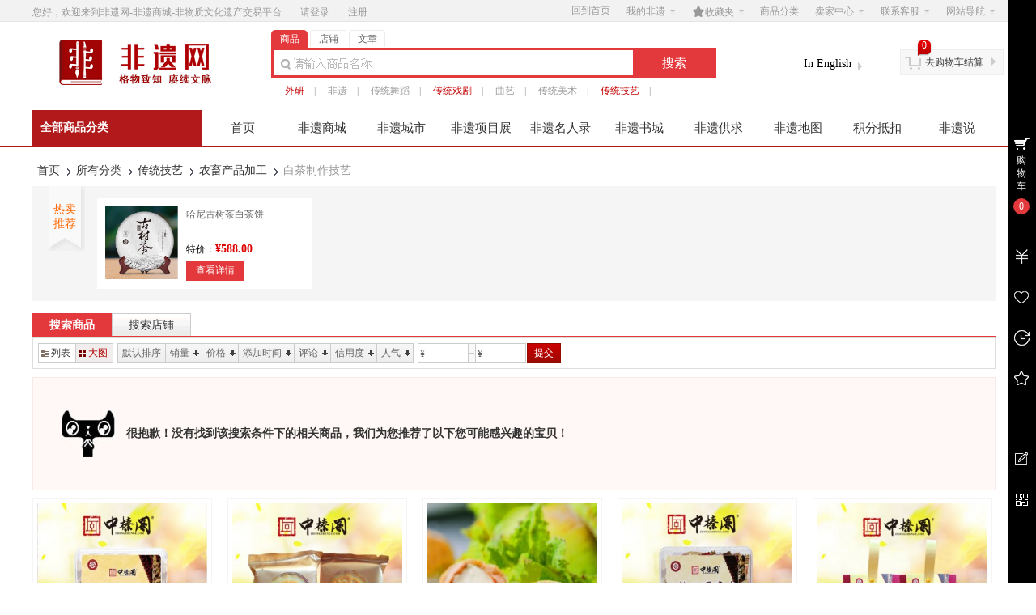

--- FILE ---
content_type: text/html
request_url: https://www.feiyiw.cn/index.php?app=search&cate_id=1029
body_size: 37090
content:
   <!DOCTYPE html PUBLIC "-//W3C//DTD XHTML 1.0 Transitional//EN" "http://www.w3.org/TR/xhtml1/DTD/xhtml1-transitional.dtd">
<html xmlns="http://www.w3.org/1999/xhtml">
<head>
<base href="https://www.feiyiw.cn/" />

<meta http-equiv="X-UA-Compatible" content="IE=EmulateIE8 charset=utf-8" />
<meta http-equiv="Content-Type" content="text/html; charset=utf-8" />

<meta name="360-site-verification" content="15154422a8e3799f17677474ae558baf" />
<title>白茶制作技艺 - 农畜产品加工 - 传统技艺 - 搜索商品 - 非遗网-非遗商城-非物质文化遗产交易平台</title>
<meta name="description" content="白茶制作技艺 非遗网-非遗商城-非物质文化遗产交易平台" />
<meta name="keywords" content="白茶制作技艺,农畜产品加工,传统技艺,非遗网-非遗商城-非物质文化遗产交易平台" />

<link rel="shortcut icon" href="favicon.ico" type="image/x-icon" /> 

<link type="text/css" href="https://www.feiyiw.cn/themes/mall/jd2014/styles/default/css/header.css" rel="stylesheet" />
<link type="text/css" href="https://www.feiyiw.cn/themes/mall/jd2014/styles/default/css/main.css" rel="stylesheet"  />
<link type="text/css" href="https://www.feiyiw.cn/themes/mall/jd2014/styles/default/css/footer.css" rel="stylesheet" />

<script type="text/javascript" src="index.php?act=jslang"></script>
<script type="text/javascript" src="https://www.feiyiw.cn/includes/libraries/javascript/jquery.js" charset="utf-8"></script>
<script type="text/javascript" src="https://www.feiyiw.cn/includes/libraries/javascript/ecmall.js" charset="utf-8"></script>
<script type="text/javascript" src="https://www.feiyiw.cn/includes/libraries/javascript/cart.js" charset="utf-8"></script>
<script type="text/javascript" src="https://www.feiyiw.cn/includes/libraries/javascript/kissy/build/kissy.js"></script>
<script type="text/javascript" src="https://www.feiyiw.cn/includes/libraries/javascript/kissy/build/switchable/switchable-pkg.js"></script>
<script type="text/javascript" src="https://www.feiyiw.cn/includes/libraries/javascript/jquery.plugins/jquery.lazyload.js" charset="utf-8"></script>
<script type="text/javascript" src="https://www.feiyiw.cn/themes/mall/jd2014/styles/default/js/main.js" charset="utf-8"></script> 

<!--[if lte IE 6]>
<script type="text/javascript" language="Javascript" src="https://www.feiyiw.cn/themes/mall/jd2014/styles/default/js/hoverForIE6.js"></script>
<![endif]-->

<script type="text/javascript">
//<!CDATA[
var SITE_URL = "https://www.feiyiw.cn";
var REAL_SITE_URL = "https://www.feiyiw.cn";
var PRICE_FORMAT = '¥%s';
var CUR_LANG='';
//]]>
</script>

<!--<editmode></editmode>-->
</head>
<body class="">
<div id="site-nav" class="w-full">
   <div class="shoptop w clearfix">
      <div class="login_info">
         您好，欢迎来到非遗网-非遗商城-非物质文化遗产交易平台                  <a href="index.php?app=member&amp;act=login&amp;ret_url=">请登录</a>
         <a href="index.php?app=member&amp;act=register&amp;ret_url=">注册</a>
               </div>
      <ul class="quick-menu">
        <li class="home"><a href="https://www.feiyiw.cn">回到首页</a></li>        <li class="item">
           <div class="menu seller-center">
              <a class="menu-hd" href="index.php?app=category">我的非遗<b></b></a>
              <div class="menu-bd">
                 <div class="menu-bd-panel">
                    <div>
						<p><a href="index.php?app=buyer_order">已买到的宝贝</a></p>       
						<p><a href="index.php?app=friend">我的好友</a></p>	
						<p><a href="index.php?app=my_question">我的咨询</a></p>
                    </div>
                 </div>
              </div>
           </div>
         </li>
		 <li class="item">
            <div class="menu favorite">
               <a class="menu-hd" href="index.php?app=my_favorite"><span class="iconfont">&#xf0113;</span>收藏夹<b></b></a>
               <div class="menu-bd">
                  <div class="menu-bd-panel">
                     <div>
                       <p><a href="index.php?app=my_favorite">收藏的商品</a></p>
                       <p><a href="index.php?app=my_favorite&amp;type=store">收藏的店铺</a></p>
                    </div>
                 </div>
               </div>
           </div>
         </li>
		 <li class="service">
            <a href="index.php?app=category">商品分类</a>
         </li>
         
         <li class="item">
            <div class="menu seller-center">
               <a class="menu-hd" href="index.php?app=seller_admin">卖家中心<b></b></a>
               <div class="menu-bd">
                  <div class="menu-bd-panel">
                     <div>
						<p><a href="index.php?app=apply">免费开店</a></p>
                        <p><a href="index.php?app=seller_order">已卖出的宝贝</a></p>
                        <p><a href="index.php?app=my_goods">出售中的宝贝</a></p>
						<p><a href="index.php?app=article&amp;cate_id=7">卖家培训中心</a></p>
                     </div>
                  </div>
               </div>
            </div>
         </li>
		<li class="item">
            <div class="menu seller-center">
               <a class="menu-hd" href="index.php?app=article&amp;act=view&amp;article_id=129">联系客服<b></b></a>
               <div class="menu-bd">
                  <div class="menu-bd-panel">
                     <div>
						<p><a href="index.php?app=article&amp;act=view&amp;article_id=129">客服中心</a></p>
                        <p><a href="index.php?app=customer_message&amp;type=1">在线咨询</a></p>
                        <p><a href="http://wpa.qq.com/msgrd?V=1&amp;uin=977450908&amp;Site=&amp;Menu=yes" target="_blank">QQ客服</a></p>
						
                     </div>
                  </div>
               </div>
            </div>
         </li>

         
         <li class="item" style="background:none">
            <div class="menu sites">
               <a class="menu-hd" href="javascript:;">网站导航<b></b></a>
               <div class="menu-bd padding10">
                                    <a href="http://www.feiyiw.cn/index.php?app=article&act=view&article_id=135" target="_blank">English</a>
                                    <a href="http://">友情链接</a>
                                 </div>
            </div>
        </li>
     </ul>
   </div>
</div><link type="text/css" href="https://www.feiyiw.cn/themes/mall/jd2014/styles/default/css/left.css" rel="stylesheet" />
<div id="header" class="w-full">
    <div class="shop-t w clearfix pb10 mb5 mt5">
        <div class="logo">
            <a href="https://www.feiyiw.cn" title="非遗网-非遗商城-非物质文化遗产交易平台"><img alt="非遗网-非遗商城-非物质文化遗产交易平台" src="data/files/mall/settings/site_logo.jpg" height="60" /></a>
        </div>

        <div class="top-search">
            <div class="top-search-box clearfix">
                <ul class="top-search-tab clearfix">
                    <li id="index" class="current"><span>商品</span></li>
                    <li id="store" ><span>店铺</span></li>
					<li id="article" ><span>文章</span></li>
                </ul>
                <div class="form-fields">
                    <form method="GET" action="index.php?app=search">
					<input type="hidden" name="cate_id" value="1029" />
                        <input type="hidden" name="app" value="search" />
                        <input type="hidden" name="act" value="index" />
                        <input type="text"   name="keyword" value="" class="keyword kw_bj index_bj " />
                        <input type="submit" value="搜索" class="submit" hidefocus="true" />
                    </form>
                </div>
            </div>
            <div class="top-search-keywords">
                                <a style="color:#c40000;" href="index.php?app=search&amp;keyword=%E5%A4%96%E7%A0%94">外研</a>|
                                <a  href="index.php?app=search&amp;keyword=%E9%9D%9E%E9%81%97">非遗</a>|
                                <a  href="index.php?app=search&amp;keyword=%E4%BC%A0%E7%BB%9F%E8%88%9E%E8%B9%88">传统舞蹈</a>|
                                <a style="color:#c40000;" href="index.php?app=search&amp;keyword=%E4%BC%A0%E7%BB%9F%E6%88%8F%E5%89%A7">传统戏剧</a>|
                                <a  href="index.php?app=search&amp;keyword=%E6%9B%B2%E8%89%BA">曲艺</a>|
                                <a  href="index.php?app=search&amp;keyword=%E4%BC%A0%E7%BB%9F%E7%BE%8E%E6%9C%AF">传统美术</a>|
                                <a style="color:#c40000;" href="index.php?app=search&amp;keyword=%E4%BC%A0%E7%BB%9F%E6%8A%80%E8%89%BA">传统技艺</a>|
                            </div>
        </div>
            <div class="lang_wrap">
                <ul class="lang_list">
                                        <li onclick="select_lang('',$(this))" class="active2">中文版</li>
                                        <li onclick="select_lang('en',$(this))" class="">In English</li>
                                    </ul>
            </div>
        <div class="header_cart">
            <div class="title clearfix">
                <b></b><a href="index.php?app=cart">去购物车结算</a><em></em>
            </div>
            <div class="shoping"><span class="count-cart J_C_T_GoodsKinds">0</span></div>
            <div class="cart-list">
                                <div class="nogoods clearfix">
                    <b></b>购物车中还没有商品，赶紧选购吧！
                </div>
                            </div>
        </div>
    </div>
    <div class="w-full mall-nav" >
        <div class="w clearfix">
            <div class="allcategory float-left">
                <a class="allsort" href="index.php?app=category" target="_blank">全部商品分类</a>
                                <div class="allcategory-list hidden">
                    <div class="content clearfix">
                                                <div class="item item_1">
                            <div class="pborder">
                                <p><a href="index.php?app=search&amp;cate_id=564" target="_blank">民间文学</a><b></b></p>
                            </div>
                            <div class="pop" >
                                 <div class="catlist float-left">
                                     
                                    <dl class="clearfix" >
                                        <dt class="float-left"><a href="index.php?app=category&amp;cate_id=565"><strong>神话</strong><span style="color:gray;float:right">更多</span></a></dt>
                                        <dd class="float-left">
                                                                                        <a href="index.php?app=search&amp;cate_id=843">阿尼玛卿雪山传说</a>
                                                                                        <a href="index.php?app=search&amp;cate_id=844">八仙传说</a>
                                                                                        <a href="index.php?app=search&amp;cate_id=845">白蛇传传说</a>
                                                                                        <a href="index.php?app=search&amp;cate_id=846">布袋和尚传说</a>
                                                                                        <a href="index.php?app=search&amp;cate_id=847">董永传说</a>
                                                                                        <a href="index.php?app=search&amp;cate_id=848">防风传说</a>
                                                                                        <a href="index.php?app=search&amp;cate_id=849">崂山民间故事</a>
                                                                                        <a href="index.php?app=search&amp;cate_id=850">满族民间传说</a>
                                                                                        <a href="index.php?app=search&amp;cate_id=851">牡丹传说</a>
                                                                                        <a href="index.php?app=search&amp;cate_id=852">梁祝传说</a>
                                                                                        <a href="index.php?app=search&amp;cate_id=853">柳毅传说</a>
                                                                                        <a href="index.php?app=search&amp;cate_id=854">盘古神话</a>
                                                                                        <a href="index.php?app=search&amp;cate_id=855">麒麟传说</a>
                                                                                        <a href="index.php?app=search&amp;cate_id=856">舜的传说</a>
                                                                                        <a href="index.php?app=search&amp;cate_id=857">炎帝神农传说</a>
                                                                                        <a href="index.php?app=search&amp;cate_id=1110">八达岭长城传说</a>
                                                                                        <a href="index.php?app=search&amp;cate_id=1111">白马拖缰传说</a>
                                                                                        <a href="index.php?app=search&amp;cate_id=1113">蔡伦造纸传说</a>
                                                                                        <a href="index.php?app=search&amp;cate_id=1114">曹雪芹传说</a>
                                                                                        <a href="index.php?app=search&amp;cate_id=1115">禅宗祖师传说</a>
                                                                                        <a href="index.php?app=search&amp;cate_id=1120">观音传说</a>
                                                                                        <a href="index.php?app=search&amp;cate_id=1127">黄初平（黄大仙）传说</a>
                                                                                        <a href="index.php?app=search&amp;cate_id=1128">黄鹤楼传说</a>
                                                                                        <a href="index.php?app=search&amp;cate_id=1129">济公传说</a>
                                                                                        <a href="index.php?app=search&amp;cate_id=1135">烂柯山的传说</a>
                                                                                        <a href="index.php?app=search&amp;cate_id=1136">李时珍传说</a>
                                                                                        <a href="index.php?app=search&amp;cate_id=1137">刘伯温传说</a>
                                                                                        <a href="index.php?app=search&amp;cate_id=1138">鲁班传说</a>
                                                                                        <a href="index.php?app=search&amp;cate_id=1140">珞巴族始祖传说</a>
                                                                                        <a href="index.php?app=search&amp;cate_id=1142">孟姜女传说</a>
                                                                                        <a href="index.php?app=search&amp;cate_id=1146">牡帕密帕</a>
                                                                                        <a href="index.php?app=search&amp;cate_id=1147">木兰传说</a>
                                                                                        <a href="index.php?app=search&amp;cate_id=1149">牛郎织女传说</a>
                                                                                        <a href="index.php?app=search&amp;cate_id=1150">盘瓠传说</a>
                                                                                        <a href="index.php?app=search&amp;cate_id=1152">契丹始祖传说</a>
                                                                                        <a href="index.php?app=search&amp;cate_id=1154">钱王传说</a>
                                                                                        <a href="index.php?app=search&amp;cate_id=1156">屈原传说</a>
                                                                                        <a href="index.php?app=search&amp;cate_id=1161">苏东坡传说</a>
                                                                                        <a href="index.php?app=search&amp;cate_id=1162">泰山传说</a>
                                                                                        <a href="index.php?app=search&amp;cate_id=1164">陶克陶胡</a>
                                                                                        <a href="index.php?app=search&amp;cate_id=1165">陶朱公传说</a>
                                                                                        <a href="index.php?app=search&amp;cate_id=1166">天坛传说</a>
                                                                                        <a href="index.php?app=search&amp;cate_id=1170">王羲之传说</a>
                                                                                        <a href="index.php?app=search&amp;cate_id=1171">王昭君传说</a>
                                                                                        <a href="index.php?app=search&amp;cate_id=1173">西湖传说</a>
                                                                                        <a href="index.php?app=search&amp;cate_id=1174">西施传说</a>
                                                                                        <a href="index.php?app=search&amp;cate_id=1176">徐福东渡传说</a>
                                                                                        <a href="index.php?app=search&amp;cate_id=1180">杨家将传说</a>
                                                                                        <a href="index.php?app=search&amp;cate_id=1182">尧的传说</a>
                                                                                        <a href="index.php?app=search&amp;cate_id=1184">永定河传说</a>
                                                                                        <a href="index.php?app=search&amp;cate_id=1185">禹的传说</a>
                                                                                        <a href="index.php?app=search&amp;cate_id=1189">赵氏孤儿传说</a>
                                                                                        <a href="index.php?app=search&amp;cate_id=1191">珠郎娘美</a>
                                                                                        <a href="index.php?app=search&amp;cate_id=1193">庄子传说</a>
                                                                                        <a href="index.php?app=search&amp;cate_id=1194">走马镇民间故事</a>
                                                                                    </dd>
                                    </dl> 
                                     
                                    <dl class="clearfix" >
                                        <dt class="float-left"><a href="index.php?app=category&amp;cate_id=566"><strong>故事</strong><span style="color:gray;float:right">更多</span></a></dt>
                                        <dd class="float-left">
                                                                                        <a href="index.php?app=search&amp;cate_id=959">耿村民间故事</a>
                                                                                        <a href="index.php?app=search&amp;cate_id=960">伍家沟民间故事</a>
                                                                                        <a href="index.php?app=search&amp;cate_id=961">走马镇民间故事</a>
                                                                                        <a href="index.php?app=search&amp;cate_id=962">古渔雁民间故事</a>
                                                                                        <a href="index.php?app=search&amp;cate_id=963">谭振山民间故事</a>
                                                                                        <a href="index.php?app=search&amp;cate_id=964">满族民间故事</a>
                                                                                        <a href="index.php?app=search&amp;cate_id=965">北票民间故事</a>
                                                                                        <a href="index.php?app=search&amp;cate_id=966">崂山民间故事</a>
                                                                                        <a href="index.php?app=search&amp;cate_id=967">巴拉根仓的故事</a>
                                                                                        <a href="index.php?app=search&amp;cate_id=968">下堡坪民间故事</a>
                                                                                        <a href="index.php?app=search&amp;cate_id=1117">都镇湾故事</a>
                                                                                        <a href="index.php?app=search&amp;cate_id=1123">海洋动物故事</a>
                                                                                        <a href="index.php?app=search&amp;cate_id=1125">河西宝卷</a>
                                                                                        <a href="index.php?app=search&amp;cate_id=1130">嘉黎民间故事</a>
                                                                                        <a href="index.php?app=search&amp;cate_id=1131">喀左东蒙民间故事</a>
                                                                                        <a href="index.php?app=search&amp;cate_id=1141">满族说部</a>
                                                                                        <a href="index.php?app=search&amp;cate_id=1153">恰克恰克</a>
                                                                                        <a href="index.php?app=search&amp;cate_id=1157">邵原神话群</a>
                                                                                        <a href="index.php?app=search&amp;cate_id=1158">畬族小说歌</a>
                                                                                        <a href="index.php?app=search&amp;cate_id=1172">维吾尔族达斯坦</a>
                                                                                        <a href="index.php?app=search&amp;cate_id=1175">锡伯族民间故事</a>
                                                                                        <a href="index.php?app=search&amp;cate_id=1177">徐文长故事</a>
                                                                                    </dd>
                                    </dl> 
                                     
                                    <dl class="clearfix" >
                                        <dt class="float-left"><a href="index.php?app=category&amp;cate_id=567"><strong>歌谣</strong><span style="color:gray;float:right">更多</span></a></dt>
                                        <dd class="float-left">
                                                                                        <a href="index.php?app=search&amp;cate_id=969">苗族古歌</a>
                                                                                        <a href="index.php?app=search&amp;cate_id=976">吴歌</a>
                                                                                        <a href="index.php?app=search&amp;cate_id=977">刘三姐歌谣</a>
                                                                                        <a href="index.php?app=search&amp;cate_id=978">四季生产调</a>
                                                                                        <a href="index.php?app=search&amp;cate_id=979">布依族盘歌</a>
                                                                                        <a href="index.php?app=search&amp;cate_id=980">桐城歌</a>
                                                                                        <a href="index.php?app=search&amp;cate_id=981">土家族梯玛歌</a>
                                                                                        <a href="index.php?app=search&amp;cate_id=982">雷州歌</a>
                                                                                        <a href="index.php?app=search&amp;cate_id=983">壮族嘹歌</a>
                                                                                        <a href="index.php?app=search&amp;cate_id=1118">嘎达梅林</a>
                                                                                        <a href="index.php?app=search&amp;cate_id=1121">哈尼哈吧</a>
                                                                                        <a href="index.php?app=search&amp;cate_id=1132">康巴拉伊</a>
                                                                                        <a href="index.php?app=search&amp;cate_id=1133">柯尔克孜约隆</a>
                                                                                        <a href="index.php?app=search&amp;cate_id=1134">刻道</a>
                                                                                        <a href="index.php?app=search&amp;cate_id=1151">坡芽情歌</a>
                                                                                        <a href="index.php?app=search&amp;cate_id=1167">童谣</a>
                                                                                        <a href="index.php?app=search&amp;cate_id=1168">秃尾巴老李的传说</a>
                                                                                        <a href="index.php?app=search&amp;cate_id=1169">土家族哭嫁歌</a>
                                                                                        <a href="index.php?app=search&amp;cate_id=1181">仰阿莎</a>
                                                                                        <a href="index.php?app=search&amp;cate_id=1183">彝族克智</a>
                                                                                        <a href="index.php?app=search&amp;cate_id=1187">酉阳古歌</a>
                                                                                    </dd>
                                    </dl> 
                                     
                                    <dl class="clearfix" >
                                        <dt class="float-left"><a href="index.php?app=category&amp;cate_id=568"><strong>史诗 长诗</strong><span style="color:gray;float:right">更多</span></a></dt>
                                        <dd class="float-left">
                                                                                        <a href="index.php?app=search&amp;cate_id=984">河间歌诗</a>
                                                                                        <a href="index.php?app=search&amp;cate_id=985">阿诗玛</a>
                                                                                        <a href="index.php?app=search&amp;cate_id=986">玛纳斯</a>
                                                                                        <a href="index.php?app=search&amp;cate_id=987">江格尔</a>
                                                                                        <a href="index.php?app=search&amp;cate_id=988">格萨尔</a>
                                                                                        <a href="index.php?app=search&amp;cate_id=989">拉仁布与吉门索</a>
                                                                                        <a href="index.php?app=search&amp;cate_id=990">查姆</a>
                                                                                        <a href="index.php?app=search&amp;cate_id=991">梅葛</a>
                                                                                        <a href="index.php?app=search&amp;cate_id=992">仰阿莎</a>
                                                                                        <a href="index.php?app=search&amp;cate_id=993">科尔沁潮尔史诗</a>
                                                                                        <a href="index.php?app=search&amp;cate_id=1108">阿细先基</a>
                                                                                        <a href="index.php?app=search&amp;cate_id=1112">布洛陀</a>
                                                                                        <a href="index.php?app=search&amp;cate_id=1116">达古达楞格莱标</a>
                                                                                        <a href="index.php?app=search&amp;cate_id=1119">格萨（斯）尔</a>
                                                                                        <a href="index.php?app=search&amp;cate_id=1122">哈萨克族达斯坦</a>
                                                                                        <a href="index.php?app=search&amp;cate_id=1124">汗青格勒</a>
                                                                                        <a href="index.php?app=search&amp;cate_id=1126">黑暗传</a>
                                                                                        <a href="index.php?app=search&amp;cate_id=1139">洛奇洛耶与扎斯扎依</a>
                                                                                        <a href="index.php?app=search&amp;cate_id=1143">米拉尕黑</a>
                                                                                        <a href="index.php?app=search&amp;cate_id=1144">密洛陀</a>
                                                                                        <a href="index.php?app=search&amp;cate_id=1148">目瑙斋瓦</a>
                                                                                        <a href="index.php?app=search&amp;cate_id=1155">羌戈大战</a>
                                                                                        <a href="index.php?app=search&amp;cate_id=1159">司岗里</a>
                                                                                        <a href="index.php?app=search&amp;cate_id=1178">亚鲁王</a>
                                                                                        <a href="index.php?app=search&amp;cate_id=1188">召树屯与喃木诺娜</a>
                                                                                        <a href="index.php?app=search&amp;cate_id=1190">遮帕麻和遮咪麻</a>
                                                                                        <a href="index.php?app=search&amp;cate_id=3366">其他</a>
                                                                                    </dd>
                                    </dl> 
                                     
                                    <dl class="clearfix" >
                                        <dt class="float-left"><a href="index.php?app=category&amp;cate_id=571"><strong>成语 谜语</strong><span style="color:gray;float:right">更多</span></a></dt>
                                        <dd class="float-left">
                                                                                        <a href="index.php?app=search&amp;cate_id=994">青林寺谜语</a>
                                                                                        <a href="index.php?app=search&amp;cate_id=1391">中华成语</a>
                                                                                        <a href="index.php?app=search&amp;cate_id=1392">谜语</a>
                                                                                    </dd>
                                    </dl> 
                                     
                                    <dl class="clearfix"  style="border-bottom:0">
                                        <dt class="float-left"><a href="index.php?app=category&amp;cate_id=572"><strong>其它</strong><span style="color:gray;float:right">更多</span></a></dt>
                                        <dd class="float-left">
                                                                                        <a href="index.php?app=search&amp;cate_id=995">笑话</a>
                                                                                        <a href="index.php?app=search&amp;cate_id=1145">苗族贾理</a>
                                                                                        <a href="index.php?app=search&amp;cate_id=1160">四季生产调</a>
                                                                                        <a href="index.php?app=search&amp;cate_id=1186">藏族婚宴十八说</a>
                                                                                        <a href="index.php?app=search&amp;cate_id=1192">祝赞词</a>
                                                                                        <a href="index.php?app=search&amp;cate_id=3162">其它</a>
                                                                                    </dd>
                                    </dl> 
                                                                    </div>
                            </div>
                        </div>
                                                <div class="item item_2">
                            <div class="pborder">
                                <p><a href="index.php?app=search&amp;cate_id=573" target="_blank">传统音乐</a><b></b></p>
                            </div>
                            <div class="pop" >
                                 <div class="catlist float-left">
                                     
                                    <dl class="clearfix" >
                                        <dt class="float-left"><a href="index.php?app=category&amp;cate_id=574"><strong>民歌</strong><span style="color:gray;float:right">更多</span></a></dt>
                                        <dd class="float-left">
                                                                                        <a href="index.php?app=search&amp;cate_id=861">布朗族民歌</a>
                                                                                        <a href="index.php?app=search&amp;cate_id=862">昌黎民歌</a>
                                                                                        <a href="index.php?app=search&amp;cate_id=863">巢湖民歌</a>
                                                                                        <a href="index.php?app=search&amp;cate_id=864">当涂民歌</a>
                                                                                        <a href="index.php?app=search&amp;cate_id=865">鄂伦春族民歌</a>
                                                                                        <a href="index.php?app=search&amp;cate_id=866">高邮民歌</a>
                                                                                        <a href="index.php?app=search&amp;cate_id=867">苗族民歌</a>
                                                                                        <a href="index.php?app=search&amp;cate_id=868">河曲民歌</a>
                                                                                        <a href="index.php?app=search&amp;cate_id=869">蒙古族民歌</a>
                                                                                        <a href="index.php?app=search&amp;cate_id=870">潜江民歌</a>
                                                                                        <a href="index.php?app=search&amp;cate_id=871">哈萨克族民歌</a>
                                                                                        <a href="index.php?app=search&amp;cate_id=872">木洞山歌</a>
                                                                                        <a href="index.php?app=search&amp;cate_id=1195">阿里郎</a>
                                                                                        <a href="index.php?app=search&amp;cate_id=1199">巴山背二歌</a>
                                                                                        <a href="index.php?app=search&amp;cate_id=1200">搬运号子</a>
                                                                                        <a href="index.php?app=search&amp;cate_id=1202">布依族民歌</a>
                                                                                        <a href="index.php?app=search&amp;cate_id=1203">茶山号子</a>
                                                                                        <a href="index.php?app=search&amp;cate_id=1218">川江号子</a>
                                                                                        <a href="index.php?app=search&amp;cate_id=1220">达斡尔族民歌</a>
                                                                                        <a href="index.php?app=search&amp;cate_id=1223">大别山民歌</a>
                                                                                        <a href="index.php?app=search&amp;cate_id=1224">儋州调声</a>
                                                                                        <a href="index.php?app=search&amp;cate_id=1240">侗族大歌</a>
                                                                                        <a href="index.php?app=search&amp;cate_id=1241">侗族琵琶歌</a>
                                                                                        <a href="index.php?app=search&amp;cate_id=1245">鄂温克族民歌</a>
                                                                                        <a href="index.php?app=search&amp;cate_id=1246">凤阳民歌</a>
                                                                                        <a href="index.php?app=search&amp;cate_id=1273">哈尼多声部民歌</a>
                                                                                        <a href="index.php?app=search&amp;cate_id=1287">海门山歌</a>
                                                                                        <a href="index.php?app=search&amp;cate_id=1288">海洋号子</a>
                                                                                        <a href="index.php?app=search&amp;cate_id=1293">海州五大宫调</a>
                                                                                        <a href="index.php?app=search&amp;cate_id=1295">花儿</a>
                                                                                        <a href="index.php?app=search&amp;cate_id=1305">徽州民歌</a>
                                                                                        <a href="index.php?app=search&amp;cate_id=1308">惠东渔歌</a>
                                                                                        <a href="index.php?app=search&amp;cate_id=1327">江河号子</a>
                                                                                        <a href="index.php?app=search&amp;cate_id=1340">靖州苗族歌鼟</a>
                                                                                        <a href="index.php?app=search&amp;cate_id=1341">九江山歌</a>
                                                                                        <a href="index.php?app=search&amp;cate_id=1346">黎族民歌</a>
                                                                                        <a href="index.php?app=search&amp;cate_id=1348">澧水船工号子</a>
                                                                                        <a href="index.php?app=search&amp;cate_id=1349">利川灯歌</a>
                                                                                        <a href="index.php?app=search&amp;cate_id=1350">傈僳族民歌</a>
                                                                                        <a href="index.php?app=search&amp;cate_id=1352">聊斋俚曲</a>
                                                                                        <a href="index.php?app=search&amp;cate_id=1353">临高渔歌</a>
                                                                                        <a href="index.php?app=search&amp;cate_id=1357">鲁南五大调</a>
                                                                                        <a href="index.php?app=search&amp;cate_id=1359">吕家河民歌</a>
                                                                                        <a href="index.php?app=search&amp;cate_id=1360">啰啰咚</a>
                                                                                        <a href="index.php?app=search&amp;cate_id=1374">马山民歌</a>
                                                                                        <a href="index.php?app=search&amp;cate_id=1375">码头号子</a>
                                                                                        <a href="index.php?app=search&amp;cate_id=1376">漫瀚调</a>
                                                                                        <a href="index.php?app=search&amp;cate_id=1377">茅山号子</a>
                                                                                        <a href="index.php?app=search&amp;cate_id=1378">梅州客家山歌</a>
                                                                                        <a href="index.php?app=search&amp;cate_id=1379">蒙古族长调民歌</a>
                                                                                        <a href="index.php?app=search&amp;cate_id=1381">蒙古族呼麦</a>
                                                                                        <a href="index.php?app=search&amp;cate_id=1390">弥渡民歌</a>
                                                                                        <a href="index.php?app=search&amp;cate_id=1396">那坡壮族民歌</a>
                                                                                        <a href="index.php?app=search&amp;cate_id=1398">南坪曲子</a>
                                                                                        <a href="index.php?app=search&amp;cate_id=1399">南溪号子</a>
                                                                                        <a href="index.php?app=search&amp;cate_id=1400">南音</a>
                                                                                        <a href="index.php?app=search&amp;cate_id=1401">爬山调</a>
                                                                                        <a href="index.php?app=search&amp;cate_id=1408">西坪民歌</a>
                                                                                        <a href="index.php?app=search&amp;cate_id=1410">新化山歌</a>
                                                                                        <a href="index.php?app=search&amp;cate_id=1412">信阳民歌</a>
                                                                                        <a href="index.php?app=search&amp;cate_id=1413">兴国山歌</a>
                                                                                        <a href="index.php?app=search&amp;cate_id=1414">兴山民歌</a>
                                                                                        <a href="index.php?app=search&amp;cate_id=1415">秀山民歌</a>
                                                                                        <a href="index.php?app=search&amp;cate_id=1416">崖州民歌</a>
                                                                                        <a href="index.php?app=search&amp;cate_id=1417">姚安坝子腔</a>
                                                                                        <a href="index.php?app=search&amp;cate_id=1418">瑶族民歌</a>
                                                                                        <a href="index.php?app=search&amp;cate_id=1420">彝族海菜腔</a>
                                                                                        <a href="index.php?app=search&amp;cate_id=1422">彝族民歌</a>
                                                                                        <a href="index.php?app=search&amp;cate_id=1426">酉阳民歌</a>
                                                                                        <a href="index.php?app=search&amp;cate_id=1427">裕固族民歌</a>
                                                                                        <a href="index.php?app=search&amp;cate_id=1428">藏族拉伊</a>
                                                                                        <a href="index.php?app=search&amp;cate_id=1429">藏族民歌</a>
                                                                                        <a href="index.php?app=search&amp;cate_id=1438">镇巴民歌</a>
                                                                                        <a href="index.php?app=search&amp;cate_id=1440">制作号子</a>
                                                                                        <a href="index.php?app=search&amp;cate_id=1442">中山咸水歌</a>
                                                                                        <a href="index.php?app=search&amp;cate_id=1444">紫阳民歌</a>
                                                                                        <a href="index.php?app=search&amp;cate_id=1445">左权开花调</a>
                                                                                        <a href="index.php?app=search&amp;cate_id=3188">新疆维吾尔族民歌</a>
                                                                                        <a href="index.php?app=search&amp;cate_id=3189">其他</a>
                                                                                    </dd>
                                    </dl> 
                                     
                                    <dl class="clearfix" >
                                        <dt class="float-left"><a href="index.php?app=category&amp;cate_id=575"><strong>器乐</strong><span style="color:gray;float:right">更多</span></a></dt>
                                        <dd class="float-left">
                                                                                        <a href="index.php?app=search&amp;cate_id=1082">古琴艺术</a>
                                                                                        <a href="index.php?app=search&amp;cate_id=1083">马头琴音乐</a>
                                                                                        <a href="index.php?app=search&amp;cate_id=1084">四胡音乐</a>
                                                                                        <a href="index.php?app=search&amp;cate_id=1085">唢呐音乐</a>
                                                                                        <a href="index.php?app=search&amp;cate_id=1086">宜昌丝竹</a>
                                                                                        <a href="index.php?app=search&amp;cate_id=1087">吹打</a>
                                                                                        <a href="index.php?app=search&amp;cate_id=1088">上党八音会</a>
                                                                                        <a href="index.php?app=search&amp;cate_id=1089">铜鼓十二调</a>
                                                                                        <a href="index.php?app=search&amp;cate_id=1090">西安鼓乐</a>
                                                                                        <a href="index.php?app=search&amp;cate_id=1091">琵琶</a>
                                                                                        <a href="index.php?app=search&amp;cate_id=1092">古筝</a>
                                                                                        <a href="index.php?app=search&amp;cate_id=1093">辽宁鼓乐</a>
                                                                                        <a href="index.php?app=search&amp;cate_id=1201">布依族勒尤</a>
                                                                                        <a href="index.php?app=search&amp;cate_id=1204">洞箫音乐</a>
                                                                                        <a href="index.php?app=search&amp;cate_id=1205">潮州音乐</a>
                                                                                        <a href="index.php?app=search&amp;cate_id=1206">川北薅草锣鼓</a>
                                                                                        <a href="index.php?app=search&amp;cate_id=1261">伽倻琴艺术</a>
                                                                                        <a href="index.php?app=search&amp;cate_id=1270">古筝艺术</a>
                                                                                        <a href="index.php?app=search&amp;cate_id=1271">广东汉乐</a>
                                                                                        <a href="index.php?app=search&amp;cate_id=1286">哈萨克族库布孜</a>
                                                                                        <a href="index.php?app=search&amp;cate_id=1294">河北鼓吹乐</a>
                                                                                        <a href="index.php?app=search&amp;cate_id=1306">回族民间乐器</a>
                                                                                        <a href="index.php?app=search&amp;cate_id=1309">冀中笙管乐</a>
                                                                                        <a href="index.php?app=search&amp;cate_id=1331">江南丝竹</a>
                                                                                        <a href="index.php?app=search&amp;cate_id=1332">绛州鼓乐</a>
                                                                                        <a href="index.php?app=search&amp;cate_id=1338">晋南威风锣鼓</a>
                                                                                        <a href="index.php?app=search&amp;cate_id=1339">京族独琴艺术</a>
                                                                                        <a href="index.php?app=search&amp;cate_id=1342">柯尔克孜族库姆孜艺术</a>
                                                                                        <a href="index.php?app=search&amp;cate_id=1343">口弦音乐</a>
                                                                                        <a href="index.php?app=search&amp;cate_id=1344">蓝田普化水会音乐</a>
                                                                                        <a href="index.php?app=search&amp;cate_id=1345">老河口丝弦</a>
                                                                                        <a href="index.php?app=search&amp;cate_id=1347">黎族竹木器乐</a>
                                                                                        <a href="index.php?app=search&amp;cate_id=1351">梁平癞子锣鼓</a>
                                                                                        <a href="index.php?app=search&amp;cate_id=1354">芦笙音乐</a>
                                                                                        <a href="index.php?app=search&amp;cate_id=1358">鲁西南鼓吹乐</a>
                                                                                        <a href="index.php?app=search&amp;cate_id=1361">锣鼓艺术</a>
                                                                                        <a href="index.php?app=search&amp;cate_id=1380">蒙古族卓尔</a>
                                                                                        <a href="index.php?app=search&amp;cate_id=1382">蒙古族马头琴音乐</a>
                                                                                        <a href="index.php?app=search&amp;cate_id=1389">蒙古族四胡音乐</a>
                                                                                        <a href="index.php?app=search&amp;cate_id=1397">纳西族白沙细乐</a>
                                                                                        <a href="index.php?app=search&amp;cate_id=1402">琵琶艺术</a>
                                                                                        <a href="index.php?app=search&amp;cate_id=1409">弦索乐</a>
                                                                                        <a href="index.php?app=search&amp;cate_id=1437">藏族扎木聂弹唱</a>
                                                                                        <a href="index.php?app=search&amp;cate_id=1439">枝江民间吹打乐</a>
                                                                                        <a href="index.php?app=search&amp;cate_id=1443">舟山锣鼓</a>
                                                                                        <a href="index.php?app=search&amp;cate_id=3363">其他</a>
                                                                                    </dd>
                                    </dl> 
                                     
                                    <dl class="clearfix" >
                                        <dt class="float-left"><a href="index.php?app=category&amp;cate_id=576"><strong>舞蹈音乐</strong><span style="color:gray;float:right">更多</span></a></dt>
                                        <dd class="float-left">
                                                                                        <a href="index.php?app=search&amp;cate_id=1095">舟山锣鼓</a>
                                                                                        <a href="index.php?app=search&amp;cate_id=1096">十番音乐</a>
                                                                                        <a href="index.php?app=search&amp;cate_id=1334">津门法鼓</a>
                                                                                    </dd>
                                    </dl> 
                                     
                                    <dl class="clearfix" >
                                        <dt class="float-left"><a href="index.php?app=category&amp;cate_id=577"><strong>戏曲音乐</strong><span style="color:gray;float:right">更多</span></a></dt>
                                        <dd class="float-left">
                                                                                        <a href="index.php?app=search&amp;cate_id=1272">广东音乐</a>
                                                                                    </dd>
                                    </dl> 
                                     
                                    <dl class="clearfix" >
                                        <dt class="float-left"><a href="index.php?app=category&amp;cate_id=578"><strong>曲艺音乐</strong><span style="color:gray;float:right">更多</span></a></dt>
                                        <dd class="float-left">
                                                                                        <a href="index.php?app=search&amp;cate_id=1097">板头曲</a>
                                                                                        <a href="index.php?app=search&amp;cate_id=1098">晋南威风锣鼓</a>
                                                                                        <a href="index.php?app=search&amp;cate_id=1099">绛州鼓乐</a>
                                                                                        <a href="index.php?app=search&amp;cate_id=1100">南音</a>
                                                                                    </dd>
                                    </dl> 
                                     
                                    <dl class="clearfix" >
                                        <dt class="float-left"><a href="index.php?app=category&amp;cate_id=996"><strong>道教音乐</strong><span style="color:gray;float:right">更多</span></a></dt>
                                        <dd class="float-left">
                                                                                        <a href="index.php?app=search&amp;cate_id=1101">苏州玄妙观道教音乐</a>
                                                                                        <a href="index.php?app=search&amp;cate_id=1102">武当山宫观道乐</a>
                                                                                        <a href="index.php?app=search&amp;cate_id=1225">东岳观道教音乐</a>
                                                                                        <a href="index.php?app=search&amp;cate_id=1226">澳门道教科仪音乐</a>
                                                                                        <a href="index.php?app=search&amp;cate_id=1227">广宗太平道乐</a>
                                                                                        <a href="index.php?app=search&amp;cate_id=1228">恒山道乐</a>
                                                                                        <a href="index.php?app=search&amp;cate_id=1229">上海道教音乐</a>
                                                                                        <a href="index.php?app=search&amp;cate_id=1230">无锡道教音乐</a>
                                                                                        <a href="index.php?app=search&amp;cate_id=1231">齐云山道场音乐</a>
                                                                                        <a href="index.php?app=search&amp;cate_id=1232">崂山道教音乐</a>
                                                                                        <a href="index.php?app=search&amp;cate_id=1233">泰山道教音乐</a>
                                                                                        <a href="index.php?app=search&amp;cate_id=1234">胶东全真道教音乐</a>
                                                                                        <a href="index.php?app=search&amp;cate_id=1235">腊山道教音乐</a>
                                                                                        <a href="index.php?app=search&amp;cate_id=1236">海南斋醮科仪音乐</a>
                                                                                        <a href="index.php?app=search&amp;cate_id=1237">成都道教音乐</a>
                                                                                        <a href="index.php?app=search&amp;cate_id=1238">白云山道教音乐</a>
                                                                                        <a href="index.php?app=search&amp;cate_id=1239">清水道教音乐</a>
                                                                                        <a href="index.php?app=search&amp;cate_id=1242">洞经音乐</a>
                                                                                    </dd>
                                    </dl> 
                                     
                                    <dl class="clearfix" >
                                        <dt class="float-left"><a href="index.php?app=category&amp;cate_id=997"><strong>佛教音乐</strong><span style="color:gray;float:right">更多</span></a></dt>
                                        <dd class="float-left">
                                                                                        <a href="index.php?app=search&amp;cate_id=1103">五台山佛乐</a>
                                                                                        <a href="index.php?app=search&amp;cate_id=1104">千山寺庙音乐</a>
                                                                                        <a href="index.php?app=search&amp;cate_id=1249">天宁寺梵呗唱诵</a>
                                                                                        <a href="index.php?app=search&amp;cate_id=1250">鱼山梵呗</a>
                                                                                        <a href="index.php?app=search&amp;cate_id=1251">大相国寺梵乐</a>
                                                                                        <a href="index.php?app=search&amp;cate_id=1252">直孔噶举派音乐</a>
                                                                                        <a href="index.php?app=search&amp;cate_id=1253">拉卜楞寺佛殿音乐道得尔</a>
                                                                                        <a href="index.php?app=search&amp;cate_id=1254">青海藏族唱经调</a>
                                                                                        <a href="index.php?app=search&amp;cate_id=1255">北武当庙寺庙音乐</a>
                                                                                        <a href="index.php?app=search&amp;cate_id=1256">楞严寺寺庙音乐</a>
                                                                                        <a href="index.php?app=search&amp;cate_id=1257">觉囊梵音</a>
                                                                                        <a href="index.php?app=search&amp;cate_id=1258">洋县佛教音乐</a>
                                                                                        <a href="index.php?app=search&amp;cate_id=1259">塔尔寺花架音乐</a>
                                                                                        <a href="index.php?app=search&amp;cate_id=1441">智化寺京音乐</a>
                                                                                    </dd>
                                    </dl> 
                                     
                                    <dl class="clearfix"  style="border-bottom:0">
                                        <dt class="float-left"><a href="index.php?app=category&amp;cate_id=579"><strong>其它</strong><span style="color:gray;float:right">更多</span></a></dt>
                                        <dd class="float-left">
                                                                                        <a href="index.php?app=search&amp;cate_id=1283">哈萨克六十二阔恩尔</a>
                                                                                        <a href="index.php?app=search&amp;cate_id=1284">哈萨克族冬不拉艺术</a>
                                                                                        <a href="index.php?app=search&amp;cate_id=1307">回族宴席曲</a>
                                                                                        <a href="index.php?app=search&amp;cate_id=1411">新疆维吾尔木卡姆艺术</a>
                                                                                        <a href="index.php?app=search&amp;cate_id=1424">吟诵调</a>
                                                                                    </dd>
                                    </dl> 
                                                                    </div>
                            </div>
                        </div>
                                                <div class="item item_3">
                            <div class="pborder">
                                <p><a href="index.php?app=search&amp;cate_id=580" target="_blank">传统舞蹈</a><b></b></p>
                            </div>
                            <div class="pop" >
                                 <div class="catlist float-left">
                                     
                                    <dl class="clearfix" >
                                        <dt class="float-left"><a href="index.php?app=category&amp;cate_id=581"><strong>生活舞蹈</strong><span style="color:gray;float:right">更多</span></a></dt>
                                        <dd class="float-left">
                                                                                        <a href="index.php?app=search&amp;cate_id=873">沧州落子</a>
                                                                                        <a href="index.php?app=search&amp;cate_id=874">朝鲜族鹤舞</a>
                                                                                        <a href="index.php?app=search&amp;cate_id=875">朝鲜族农乐舞</a>
                                                                                        <a href="index.php?app=search&amp;cate_id=876">朝鲜族长鼓舞</a>
                                                                                        <a href="index.php?app=search&amp;cate_id=877">高跷</a>
                                                                                        <a href="index.php?app=search&amp;cate_id=878">鼓舞</a>
                                                                                        <a href="index.php?app=search&amp;cate_id=879">龙舞</a>
                                                                                        <a href="index.php?app=search&amp;cate_id=1105">狮舞</a>
                                                                                        <a href="index.php?app=search&amp;cate_id=1446">阿谐</a>
                                                                                        <a href="index.php?app=search&amp;cate_id=1448">安塞腰鼓</a>
                                                                                        <a href="index.php?app=search&amp;cate_id=1451">巴当舞</a>
                                                                                        <a href="index.php?app=search&amp;cate_id=1454">布朗族蜂桶鼓舞</a>
                                                                                        <a href="index.php?app=search&amp;cate_id=1460">陈塘夏尔巴歌舞</a>
                                                                                        <a href="index.php?app=search&amp;cate_id=1461">达斡尔鲁日格勒舞</a>
                                                                                        <a href="index.php?app=search&amp;cate_id=1462">傣族象脚鼓舞</a>
                                                                                        <a href="index.php?app=search&amp;cate_id=1464">得荣学羌</a>
                                                                                        <a href="index.php?app=search&amp;cate_id=1473">定日洛谐</a>
                                                                                        <a href="index.php?app=search&amp;cate_id=1474">堆谐</a>
                                                                                        <a href="index.php?app=search&amp;cate_id=1475">拉孜堆谐</a>
                                                                                        <a href="index.php?app=search&amp;cate_id=1476">多地舞</a>
                                                                                        <a href="index.php?app=search&amp;cate_id=1478">翻山铰子</a>
                                                                                        <a href="index.php?app=search&amp;cate_id=1505">官会响锣</a>
                                                                                        <a href="index.php?app=search&amp;cate_id=1514">哈萨克族卡拉角勒哈</a>
                                                                                        <a href="index.php?app=search&amp;cate_id=1516">花鼓灯</a>
                                                                                        <a href="index.php?app=search&amp;cate_id=1520">火老虎</a>
                                                                                        <a href="index.php?app=search&amp;cate_id=1521">基诺大鼓舞</a>
                                                                                        <a href="index.php?app=search&amp;cate_id=1523">京西太平鼓</a>
                                                                                        <a href="index.php?app=search&amp;cate_id=1526">井陉拉花</a>
                                                                                        <a href="index.php?app=search&amp;cate_id=1527">靖边跑驴</a>
                                                                                        <a href="index.php?app=search&amp;cate_id=1530">廓孜</a>
                                                                                        <a href="index.php?app=search&amp;cate_id=1531">拉祜族芦笙舞</a>
                                                                                        <a href="index.php?app=search&amp;cate_id=1532">拉萨囊玛</a>
                                                                                        <a href="index.php?app=search&amp;cate_id=1533">兰州太平鼓</a>
                                                                                        <a href="index.php?app=search&amp;cate_id=1535">乐作舞</a>
                                                                                        <a href="index.php?app=search&amp;cate_id=1536">黎族打柴舞</a>
                                                                                        <a href="index.php?app=search&amp;cate_id=1575">洛川蹩鼓</a>
                                                                                        <a href="index.php?app=search&amp;cate_id=1576">芒康三弦舞</a>
                                                                                        <a href="index.php?app=search&amp;cate_id=1587">纳西族热美蹉</a>
                                                                                        <a href="index.php?app=search&amp;cate_id=1588">南县地花鼓</a>
                                                                                        <a href="index.php?app=search&amp;cate_id=1601">普兰果儿孜</a>
                                                                                        <a href="index.php?app=search&amp;cate_id=1602">普米族搓磋</a>
                                                                                        <a href="index.php?app=search&amp;cate_id=1610">泉州拍胸舞</a>
                                                                                        <a href="index.php?app=search&amp;cate_id=1618">肉连响</a>
                                                                                        <a href="index.php?app=search&amp;cate_id=1644">十八蝴蝶</a>
                                                                                        <a href="index.php?app=search&amp;cate_id=1645">塔吉克族鹰舞</a>
                                                                                        <a href="index.php?app=search&amp;cate_id=1666">锡伯族贝伦舞</a>
                                                                                        <a href="index.php?app=search&amp;cate_id=1667">弦子舞</a>
                                                                                        <a href="index.php?app=search&amp;cate_id=1678">宣舞</a>
                                                                                        <a href="index.php?app=search&amp;cate_id=1695">瑶族猴鼓舞</a>
                                                                                        <a href="index.php?app=search&amp;cate_id=1699">彝族打歌</a>
                                                                                        <a href="index.php?app=search&amp;cate_id=1700">彝族葫芦笙舞</a>
                                                                                        <a href="index.php?app=search&amp;cate_id=1703">彝族三弦舞</a>
                                                                                        <a href="index.php?app=search&amp;cate_id=1707">彝族烟盒舞</a>
                                                                                        <a href="index.php?app=search&amp;cate_id=1708">彝族左脚舞</a>
                                                                                        <a href="index.php?app=search&amp;cate_id=3365">其他</a>
                                                                                    </dd>
                                    </dl> 
                                     
                                    <dl class="clearfix" >
                                        <dt class="float-left"><a href="index.php?app=category&amp;cate_id=582"><strong>岁时节令舞蹈</strong><span style="color:gray;float:right">更多</span></a></dt>
                                        <dd class="float-left">
                                                                                        <a href="index.php?app=search&amp;cate_id=1449">安昭</a>
                                                                                        <a href="index.php?app=search&amp;cate_id=1453">博巴森根</a>
                                                                                        <a href="index.php?app=search&amp;cate_id=1463">旦嘎甲谐</a>
                                                                                        <a href="index.php?app=search&amp;cate_id=1465">灯舞</a>
                                                                                        <a href="index.php?app=search&amp;cate_id=1488">高山族拉手舞</a>
                                                                                        <a href="index.php?app=search&amp;cate_id=1515">禾楼舞</a>
                                                                                        <a href="index.php?app=search&amp;cate_id=1522">甲搓</a>
                                                                                        <a href="index.php?app=search&amp;cate_id=1528">卡斯拉温舞</a>
                                                                                        <a href="index.php?app=search&amp;cate_id=1529">孔雀舞</a>
                                                                                        <a href="index.php?app=search&amp;cate_id=1538">龙舞</a>
                                                                                        <a href="index.php?app=search&amp;cate_id=1580">苗族芦笙舞</a>
                                                                                        <a href="index.php?app=search&amp;cate_id=1603">麒麟舞</a>
                                                                                        <a href="index.php?app=search&amp;cate_id=1620">桑植仗鼓舞</a>
                                                                                        <a href="index.php?app=search&amp;cate_id=1622">商羊舞</a>
                                                                                        <a href="index.php?app=search&amp;cate_id=1623">则柔</a>
                                                                                        <a href="index.php?app=search&amp;cate_id=1625">狮舞</a>
                                                                                        <a href="index.php?app=search&amp;cate_id=1671">湘西苗族鼓舞</a>
                                                                                        <a href="index.php?app=search&amp;cate_id=1673">协荣仲孜</a>
                                                                                        <a href="index.php?app=search&amp;cate_id=1706">彝族跳菜</a>
                                                                                        <a href="index.php?app=search&amp;cate_id=1710">英歌</a>
                                                                                        <a href="index.php?app=search&amp;cate_id=1717">余杭滚灯</a>
                                                                                        <a href="index.php?app=search&amp;cate_id=1722">竹马</a>
                                                                                    </dd>
                                    </dl> 
                                     
                                    <dl class="clearfix" >
                                        <dt class="float-left"><a href="index.php?app=category&amp;cate_id=583"><strong>人生礼仪舞蹈</strong><span style="color:gray;float:right">更多</span></a></dt>
                                        <dd class="float-left">
                                                                                        <a href="index.php?app=search&amp;cate_id=1479">嘎尔</a>
                                                                                        <a href="index.php?app=search&amp;cate_id=1537">傈僳族阿尺木刮</a>
                                                                                        <a href="index.php?app=search&amp;cate_id=1577">毛南族打猴鼓舞</a>
                                                                                        <a href="index.php?app=search&amp;cate_id=1578">蒙古族安代舞</a>
                                                                                        <a href="index.php?app=search&amp;cate_id=1579">蒙古族萨吾尔登</a>
                                                                                        <a href="index.php?app=search&amp;cate_id=1659">维吾尔族赛乃姆</a>
                                                                                        <a href="index.php?app=search&amp;cate_id=1674">谐钦</a>
                                                                                    </dd>
                                    </dl> 
                                     
                                    <dl class="clearfix" >
                                        <dt class="float-left"><a href="index.php?app=category&amp;cate_id=584"><strong>宗教信仰舞蹈</strong><span style="color:gray;float:right">更多</span></a></dt>
                                        <dd class="float-left">
                                                                                        <a href="index.php?app=search&amp;cate_id=1452">巴郎鼓舞</a>
                                                                                        <a href="index.php?app=search&amp;cate_id=1455">查玛</a>
                                                                                        <a href="index.php?app=search&amp;cate_id=1477">鄂温克族萨满舞</a>
                                                                                        <a href="index.php?app=search&amp;cate_id=1506">锅庄舞</a>
                                                                                        <a href="index.php?app=search&amp;cate_id=1534">老古舞</a>
                                                                                        <a href="index.php?app=search&amp;cate_id=1584">木鼓舞</a>
                                                                                        <a href="index.php?app=search&amp;cate_id=1589">傩舞</a>
                                                                                        <a href="index.php?app=search&amp;cate_id=1600">跑帷子</a>
                                                                                        <a href="index.php?app=search&amp;cate_id=1609">羌族羊皮鼓舞</a>
                                                                                        <a href="index.php?app=search&amp;cate_id=1611">热巴舞</a>
                                                                                        <a href="index.php?app=search&amp;cate_id=1614">日喀则扎什伦布寺羌姆</a>
                                                                                        <a href="index.php?app=search&amp;cate_id=1619">萨玛舞</a>
                                                                                        <a href="index.php?app=search&amp;cate_id=1621">山南昌果卓舞</a>
                                                                                        <a href="index.php?app=search&amp;cate_id=1646">跳曹盖</a>
                                                                                        <a href="index.php?app=search&amp;cate_id=1647">跳花棚</a>
                                                                                        <a href="index.php?app=search&amp;cate_id=1648">跳马伕</a>
                                                                                        <a href="index.php?app=search&amp;cate_id=1654">土家族摆手舞</a>
                                                                                        <a href="index.php?app=search&amp;cate_id=1658">土族於菟</a>
                                                                                        <a href="index.php?app=search&amp;cate_id=1665">蜈蚣舞</a>
                                                                                        <a href="index.php?app=search&amp;cate_id=1672">湘西土家族毛古斯舞</a>
                                                                                        <a href="index.php?app=search&amp;cate_id=1696">瑶族长鼓舞</a>
                                                                                        <a href="index.php?app=search&amp;cate_id=1701">彝族老虎笙</a>
                                                                                        <a href="index.php?app=search&amp;cate_id=1702">彝族铃铛舞</a>
                                                                                        <a href="index.php?app=search&amp;cate_id=1709">翼城花鼓</a>
                                                                                        <a href="index.php?app=search&amp;cate_id=1715">永新盾牌舞</a>
                                                                                        <a href="index.php?app=search&amp;cate_id=1720">藏族螭鼓舞</a>
                                                                                        <a href="index.php?app=search&amp;cate_id=1721">㑇舞</a>
                                                                                        <a href="index.php?app=search&amp;cate_id=1731">棕扇舞</a>
                                                                                    </dd>
                                    </dl> 
                                     
                                    <dl class="clearfix" >
                                        <dt class="float-left"><a href="index.php?app=category&amp;cate_id=585"><strong>生产舞蹈</strong><span style="color:gray;float:right">更多</span></a></dt>
                                        <dd class="float-left">
                                                                                        <a href="index.php?app=search&amp;cate_id=1649">铜鼓舞</a>
                                                                                        <a href="index.php?app=search&amp;cate_id=1681">秧歌</a>
                                                                                    </dd>
                                    </dl> 
                                     
                                    <dl class="clearfix"  style="border-bottom:0">
                                        <dt class="float-left"><a href="index.php?app=category&amp;cate_id=586"><strong>其它</strong><span style="color:gray;float:right">更多</span></a></dt>
                                        <dd class="float-left">
                                                                                    </dd>
                                    </dl> 
                                                                    </div>
                            </div>
                        </div>
                                                <div class="item item_4">
                            <div class="pborder">
                                <p><a href="index.php?app=search&amp;cate_id=587" target="_blank">传统戏剧</a><b></b></p>
                            </div>
                            <div class="pop" >
                                 <div class="catlist float-left">
                                     
                                    <dl class="clearfix" >
                                        <dt class="float-left"><a href="index.php?app=category&amp;cate_id=588"><strong>戏曲</strong><span style="color:gray;float:right">更多</span></a></dt>
                                        <dd class="float-left">
                                                                                        <a href="index.php?app=search&amp;cate_id=880">白剧</a>
                                                                                        <a href="index.php?app=search&amp;cate_id=881">滇剧</a>
                                                                                        <a href="index.php?app=search&amp;cate_id=882">桂剧</a>
                                                                                        <a href="index.php?app=search&amp;cate_id=883">汉剧</a>
                                                                                        <a href="index.php?app=search&amp;cate_id=884">沪剧</a>
                                                                                        <a href="index.php?app=search&amp;cate_id=885">京剧</a>
                                                                                        <a href="index.php?app=search&amp;cate_id=886">晋剧</a>
                                                                                        <a href="index.php?app=search&amp;cate_id=887">徽剧</a>
                                                                                        <a href="index.php?app=search&amp;cate_id=888">南剧</a>
                                                                                        <a href="index.php?app=search&amp;cate_id=889">评剧</a>
                                                                                        <a href="index.php?app=search&amp;cate_id=1741">安顺地戏</a>
                                                                                        <a href="index.php?app=search&amp;cate_id=1742">巴陵戏</a>
                                                                                        <a href="index.php?app=search&amp;cate_id=1743">白字戏</a>
                                                                                        <a href="index.php?app=search&amp;cate_id=1744">北路梆子</a>
                                                                                        <a href="index.php?app=search&amp;cate_id=1745">布依戏</a>
                                                                                        <a href="index.php?app=search&amp;cate_id=1746">采茶戏</a>
                                                                                        <a href="index.php?app=search&amp;cate_id=1753">彩调</a>
                                                                                        <a href="index.php?app=search&amp;cate_id=1754">潮剧</a>
                                                                                        <a href="index.php?app=search&amp;cate_id=1755">楚剧</a>
                                                                                        <a href="index.php?app=search&amp;cate_id=1756">川剧</a>
                                                                                        <a href="index.php?app=search&amp;cate_id=1757">淳安三角戏</a>
                                                                                        <a href="index.php?app=search&amp;cate_id=1758">大平调</a>
                                                                                        <a href="index.php?app=search&amp;cate_id=1759">大弦戏</a>
                                                                                        <a href="index.php?app=search&amp;cate_id=1760">傣剧</a>
                                                                                        <a href="index.php?app=search&amp;cate_id=1761">道情戏</a>
                                                                                        <a href="index.php?app=search&amp;cate_id=1771">灯戏</a>
                                                                                        <a href="index.php?app=search&amp;cate_id=1774">侗戏</a>
                                                                                        <a href="index.php?app=search&amp;cate_id=1775">二股弦</a>
                                                                                        <a href="index.php?app=search&amp;cate_id=1776">二夹弦</a>
                                                                                        <a href="index.php?app=search&amp;cate_id=1777">二人台</a>
                                                                                        <a href="index.php?app=search&amp;cate_id=1779">赣剧</a>
                                                                                        <a href="index.php?app=search&amp;cate_id=1780">高甲戏</a>
                                                                                        <a href="index.php?app=search&amp;cate_id=1782">高腔</a>
                                                                                        <a href="index.php?app=search&amp;cate_id=1788">歌仔戏</a>
                                                                                        <a href="index.php?app=search&amp;cate_id=1790">广昌孟戏</a>
                                                                                        <a href="index.php?app=search&amp;cate_id=1791">广东汉剧</a>
                                                                                        <a href="index.php?app=search&amp;cate_id=1792">哈哈腔</a>
                                                                                        <a href="index.php?app=search&amp;cate_id=1793">嗨子戏</a>
                                                                                        <a href="index.php?app=search&amp;cate_id=1794">海城喇叭戏</a>
                                                                                        <a href="index.php?app=search&amp;cate_id=1795">海南斋戏</a>
                                                                                        <a href="index.php?app=search&amp;cate_id=1796">汉调二簧</a>
                                                                                        <a href="index.php?app=search&amp;cate_id=1797">汉调桄桄</a>
                                                                                        <a href="index.php?app=search&amp;cate_id=1799">河北梆子</a>
                                                                                        <a href="index.php?app=search&amp;cate_id=1800">湖剧</a>
                                                                                        <a href="index.php?app=search&amp;cate_id=1801">花潮戏</a>
                                                                                        <a href="index.php?app=search&amp;cate_id=1802">花灯戏</a>
                                                                                        <a href="index.php?app=search&amp;cate_id=1805">花鼓戏</a>
                                                                                        <a href="index.php?app=search&amp;cate_id=1811">滑稽戏</a>
                                                                                        <a href="index.php?app=search&amp;cate_id=1812">怀梆</a>
                                                                                        <a href="index.php?app=search&amp;cate_id=1813">淮北梆子戏</a>
                                                                                        <a href="index.php?app=search&amp;cate_id=1814">淮调</a>
                                                                                        <a href="index.php?app=search&amp;cate_id=1815">淮海戏</a>
                                                                                        <a href="index.php?app=search&amp;cate_id=1816">淮剧</a>
                                                                                        <a href="index.php?app=search&amp;cate_id=1817">黄龙戏</a>
                                                                                        <a href="index.php?app=search&amp;cate_id=1818">黄梅戏</a>
                                                                                        <a href="index.php?app=search&amp;cate_id=1819">荆河剧</a>
                                                                                        <a href="index.php?app=search&amp;cate_id=1820">荆州花鼓戏</a>
                                                                                        <a href="index.php?app=search&amp;cate_id=1821">昆曲</a>
                                                                                        <a href="index.php?app=search&amp;cate_id=1822">莱芜梆子</a>
                                                                                        <a href="index.php?app=search&amp;cate_id=1823">老调</a>
                                                                                        <a href="index.php?app=search&amp;cate_id=1826">梨园戏</a>
                                                                                        <a href="index.php?app=search&amp;cate_id=1827">灵丘罗罗腔</a>
                                                                                        <a href="index.php?app=search&amp;cate_id=1828">柳腔</a>
                                                                                        <a href="index.php?app=search&amp;cate_id=1829">柳琴戏</a>
                                                                                        <a href="index.php?app=search&amp;cate_id=1830">柳子戏</a>
                                                                                        <a href="index.php?app=search&amp;cate_id=1831">庐剧</a>
                                                                                        <a href="index.php?app=search&amp;cate_id=1832">吕剧</a>
                                                                                        <a href="index.php?app=search&amp;cate_id=1833">乱弹</a>
                                                                                        <a href="index.php?app=search&amp;cate_id=1836">罗卷戏</a>
                                                                                        <a href="index.php?app=search&amp;cate_id=1837">锣鼓杂戏</a>
                                                                                        <a href="index.php?app=search&amp;cate_id=1838">落腔</a>
                                                                                        <a href="index.php?app=search&amp;cate_id=1839">茂腔</a>
                                                                                        <a href="index.php?app=search&amp;cate_id=1840">眉户</a>
                                                                                        <a href="index.php?app=search&amp;cate_id=1845">闽剧</a>
                                                                                        <a href="index.php?app=search&amp;cate_id=1846">闽西汉剧</a>
                                                                                        <a href="index.php?app=search&amp;cate_id=1847">木偶戏</a>
                                                                                        <a href="index.php?app=search&amp;cate_id=1921">目连戏</a>
                                                                                        <a href="index.php?app=search&amp;cate_id=1930">宁海平调</a>
                                                                                        <a href="index.php?app=search&amp;cate_id=1931">傩戏</a>
                                                                                        <a href="index.php?app=search&amp;cate_id=1964">瓯剧</a>
                                                                                        <a href="index.php?app=search&amp;cate_id=1965">皮影戏</a>
                                                                                        <a href="index.php?app=search&amp;cate_id=1997">屏南平讲戏</a>
                                                                                        <a href="index.php?app=search&amp;cate_id=1998">莆仙戏</a>
                                                                                        <a href="index.php?app=search&amp;cate_id=1999">蒲州梆子</a>
                                                                                        <a href="index.php?app=search&amp;cate_id=2000">祁剧</a>
                                                                                        <a href="index.php?app=search&amp;cate_id=2001">黔剧</a>
                                                                                        <a href="index.php?app=search&amp;cate_id=2002">秦腔</a>
                                                                                        <a href="index.php?app=search&amp;cate_id=2003">青阳腔</a>
                                                                                        <a href="index.php?app=search&amp;cate_id=2004">琼剧</a>
                                                                                        <a href="index.php?app=search&amp;cate_id=2005">曲剧</a>
                                                                                        <a href="index.php?app=search&amp;cate_id=2006">曲子戏</a>
                                                                                        <a href="index.php?app=search&amp;cate_id=2009">赛戏</a>
                                                                                        <a href="index.php?app=search&amp;cate_id=2010">山东梆子</a>
                                                                                        <a href="index.php?app=search&amp;cate_id=2011">山南门巴戏</a>
                                                                                        <a href="index.php?app=search&amp;cate_id=2014">上党梆子</a>
                                                                                        <a href="index.php?app=search&amp;cate_id=2015">上党二黄</a>
                                                                                        <a href="index.php?app=search&amp;cate_id=2016">上党落子</a>
                                                                                        <a href="index.php?app=search&amp;cate_id=2017">绍剧</a>
                                                                                        <a href="index.php?app=search&amp;cate_id=2018">石家庄丝弦</a>
                                                                                        <a href="index.php?app=search&amp;cate_id=2019">寿宁北路戏</a>
                                                                                        <a href="index.php?app=search&amp;cate_id=2020">四股弦</a>
                                                                                        <a href="index.php?app=search&amp;cate_id=2021">四平调</a>
                                                                                        <a href="index.php?app=search&amp;cate_id=2022">四平戏</a>
                                                                                        <a href="index.php?app=search&amp;cate_id=2023">泗州戏</a>
                                                                                        <a href="index.php?app=search&amp;cate_id=2024">苏剧</a>
                                                                                        <a href="index.php?app=search&amp;cate_id=2025">泰宁梅林戏</a>
                                                                                        <a href="index.php?app=search&amp;cate_id=2026">提琴戏</a>
                                                                                        <a href="index.php?app=search&amp;cate_id=2027">通渭小曲戏</a>
                                                                                        <a href="index.php?app=search&amp;cate_id=2028">同州梆子</a>
                                                                                        <a href="index.php?app=search&amp;cate_id=2029">童子戏</a>
                                                                                        <a href="index.php?app=search&amp;cate_id=2030">宛梆</a>
                                                                                        <a href="index.php?app=search&amp;cate_id=2037">碗碗腔</a>
                                                                                        <a href="index.php?app=search&amp;cate_id=2049">文南词</a>
                                                                                        <a href="index.php?app=search&amp;cate_id=2050">五音戏</a>
                                                                                        <a href="index.php?app=search&amp;cate_id=2061">婺剧</a>
                                                                                        <a href="index.php?app=search&amp;cate_id=2062">西河戏</a>
                                                                                        <a href="index.php?app=search&amp;cate_id=2063">西路梆子</a>
                                                                                        <a href="index.php?app=search&amp;cate_id=2064">西秦戏</a>
                                                                                        <a href="index.php?app=search&amp;cate_id=2066">锡剧</a>
                                                                                        <a href="index.php?app=search&amp;cate_id=2068">弦子腔</a>
                                                                                        <a href="index.php?app=search&amp;cate_id=2069">湘剧</a>
                                                                                        <a href="index.php?app=search&amp;cate_id=2071">新昌调腔</a>
                                                                                        <a href="index.php?app=search&amp;cate_id=2072">醒感戏</a>
                                                                                        <a href="index.php?app=search&amp;cate_id=2074">徐州梆子</a>
                                                                                        <a href="index.php?app=search&amp;cate_id=2148">扬州</a>
                                                                                        <a href="index.php?app=search&amp;cate_id=2151">宜黄戏</a>
                                                                                        <a href="index.php?app=search&amp;cate_id=2153">彝剧</a>
                                                                                        <a href="index.php?app=search&amp;cate_id=2157">邕剧</a>
                                                                                        <a href="index.php?app=search&amp;cate_id=2159">永安大腔戏</a>
                                                                                        <a href="index.php?app=search&amp;cate_id=2163">永安西调</a>
                                                                                        <a href="index.php?app=search&amp;cate_id=2164">甬剧</a>
                                                                                        <a href="index.php?app=search&amp;cate_id=2165">豫剧</a>
                                                                                        <a href="index.php?app=search&amp;cate_id=2168">粤剧</a>
                                                                                        <a href="index.php?app=search&amp;cate_id=2169">越调</a>
                                                                                        <a href="index.php?app=search&amp;cate_id=2170">越剧</a>
                                                                                        <a href="index.php?app=search&amp;cate_id=2175">藏戏</a>
                                                                                        <a href="index.php?app=search&amp;cate_id=2219">枣梆</a>
                                                                                        <a href="index.php?app=search&amp;cate_id=2223">壮剧</a>
                                                                                        <a href="index.php?app=search&amp;cate_id=2224">坠子戏</a>
                                                                                        <a href="index.php?app=search&amp;cate_id=3120">其他</a>
                                                                                        <a href="index.php?app=search&amp;cate_id=3143">盖州皮影戏</a>
                                                                                    </dd>
                                    </dl> 
                                     
                                    <dl class="clearfix" >
                                        <dt class="float-left"><a href="index.php?app=category&amp;cate_id=589"><strong>话剧</strong><span style="color:gray;float:right">更多</span></a></dt>
                                        <dd class="float-left">
                                                                                        <a href="index.php?app=search&amp;cate_id=1789">关索戏</a>
                                                                                        <a href="index.php?app=search&amp;cate_id=1825">雷剧</a>
                                                                                        <a href="index.php?app=search&amp;cate_id=2076">雁北耍孩子</a>
                                                                                        <a href="index.php?app=search&amp;cate_id=2220">张家界阳戏</a>
                                                                                        <a href="index.php?app=search&amp;cate_id=3186">其他</a>
                                                                                    </dd>
                                    </dl> 
                                     
                                    <dl class="clearfix" >
                                        <dt class="float-left"><a href="index.php?app=category&amp;cate_id=590"><strong>歌剧</strong><span style="color:gray;float:right">更多</span></a></dt>
                                        <dd class="float-left">
                                                                                        <a href="index.php?app=search&amp;cate_id=2013">商洛花鼓</a>
                                                                                        <a href="index.php?app=search&amp;cate_id=3370">其他</a>
                                                                                    </dd>
                                    </dl> 
                                     
                                    <dl class="clearfix" >
                                        <dt class="float-left"><a href="index.php?app=category&amp;cate_id=591"><strong>舞剧</strong><span style="color:gray;float:right">更多</span></a></dt>
                                        <dd class="float-left">
                                                                                        <a href="index.php?app=search&amp;cate_id=1798">合阳跳戏</a>
                                                                                    </dd>
                                    </dl> 
                                     
                                    <dl class="clearfix"  style="border-bottom:0">
                                        <dt class="float-left"><a href="index.php?app=category&amp;cate_id=595"><strong>其它</strong><span style="color:gray;float:right">更多</span></a></dt>
                                        <dd class="float-left">
                                                                                        <a href="index.php?app=search&amp;cate_id=2053">武安平调落子</a>
                                                                                        <a href="index.php?app=search&amp;cate_id=2058">武当神戏</a>
                                                                                        <a href="index.php?app=search&amp;cate_id=2059">武都高山戏</a>
                                                                                        <a href="index.php?app=search&amp;cate_id=2077">秧歌戏</a>
                                                                                        <a href="index.php?app=search&amp;cate_id=2149">姚剧</a>
                                                                                        <a href="index.php?app=search&amp;cate_id=2150">一勾勾</a>
                                                                                        <a href="index.php?app=search&amp;cate_id=2154">彝族撮泰吉</a>
                                                                                        <a href="index.php?app=search&amp;cate_id=2155">弋阳腔</a>
                                                                                        <a href="index.php?app=search&amp;cate_id=2221">鹧鸪戏</a>
                                                                                        <a href="index.php?app=search&amp;cate_id=2222">正字戏</a>
                                                                                        <a href="index.php?app=search&amp;cate_id=3191">其他</a>
                                                                                    </dd>
                                    </dl> 
                                                                    </div>
                            </div>
                        </div>
                                                <div class="item item_5">
                            <div class="pborder">
                                <p><a href="index.php?app=search&amp;cate_id=596" target="_blank">曲    艺</a><b></b></p>
                            </div>
                            <div class="pop" >
                                 <div class="catlist float-left">
                                     
                                    <dl class="clearfix" >
                                        <dt class="float-left"><a href="index.php?app=category&amp;cate_id=597"><strong>说书</strong><span style="color:gray;float:right">更多</span></a></dt>
                                        <dd class="float-left">
                                                                                        <a href="index.php?app=search&amp;cate_id=890">北京评书</a>
                                                                                        <a href="index.php?app=search&amp;cate_id=891">杭州评词</a>
                                                                                        <a href="index.php?app=search&amp;cate_id=892">杭州评话</a>
                                                                                        <a href="index.php?app=search&amp;cate_id=893">好来宝</a>
                                                                                        <a href="index.php?app=search&amp;cate_id=894">湖北评书</a>
                                                                                        <a href="index.php?app=search&amp;cate_id=895">洛南静板书</a>
                                                                                        <a href="index.php?app=search&amp;cate_id=896">三弦书</a>
                                                                                        <a href="index.php?app=search&amp;cate_id=897">宁波走书</a>
                                                                                        <a href="index.php?app=search&amp;cate_id=898">浦东说书</a>
                                                                                        <a href="index.php?app=search&amp;cate_id=899">莺歌柳书</a>
                                                                                        <a href="index.php?app=search&amp;cate_id=900">徐州琴书</a>
                                                                                        <a href="index.php?app=search&amp;cate_id=901">长子鼓书</a>
                                                                                        <a href="index.php?app=search&amp;cate_id=2226">长沙弹词</a>
                                                                                        <a href="index.php?app=search&amp;cate_id=2245">福州评话</a>
                                                                                        <a href="index.php?app=search&amp;cate_id=2261">讲古</a>
                                                                                        <a href="index.php?app=search&amp;cate_id=2262">胶东大鼓</a>
                                                                                        <a href="index.php?app=search&amp;cate_id=2275">锣鼓书</a>
                                                                                        <a href="index.php?app=search&amp;cate_id=2291">曲沃琴书</a>
                                                                                        <a href="index.php?app=search&amp;cate_id=2294">山东快书</a>
                                                                                        <a href="index.php?app=search&amp;cate_id=2296">山东琴书</a>
                                                                                        <a href="index.php?app=search&amp;cate_id=2298">陕北说书</a>
                                                                                        <a href="index.php?app=search&amp;cate_id=2303">说鼓子</a>
                                                                                        <a href="index.php?app=search&amp;cate_id=2304">四川评书</a>
                                                                                        <a href="index.php?app=search&amp;cate_id=2309">苏州评弹</a>
                                                                                        <a href="index.php?app=search&amp;cate_id=2316">贤孝</a>
                                                                                        <a href="index.php?app=search&amp;cate_id=2321">襄垣鼓书</a>
                                                                                        <a href="index.php?app=search&amp;cate_id=2327">扬州评话</a>
                                                                                        <a href="index.php?app=search&amp;cate_id=2329">翼城琴书</a>
                                                                                        <a href="index.php?app=search&amp;cate_id=2334">泽州四弦书</a>
                                                                                    </dd>
                                    </dl> 
                                     
                                    <dl class="clearfix" >
                                        <dt class="float-left"><a href="index.php?app=category&amp;cate_id=598"><strong>唱曲</strong><span style="color:gray;float:right">更多</span></a></dt>
                                        <dd class="float-left">
                                                                                        <a href="index.php?app=search&amp;cate_id=2225">布依族八音坐唱</a>
                                                                                        <a href="index.php?app=search&amp;cate_id=2228">唱新闻</a>
                                                                                        <a href="index.php?app=search&amp;cate_id=2230">车灯</a>
                                                                                        <a href="index.php?app=search&amp;cate_id=2233">大调曲子</a>
                                                                                        <a href="index.php?app=search&amp;cate_id=2234">傣族章哈</a>
                                                                                        <a href="index.php?app=search&amp;cate_id=2235">单弦牌子曲</a>
                                                                                        <a href="index.php?app=search&amp;cate_id=2237">东北二人转</a>
                                                                                        <a href="index.php?app=search&amp;cate_id=2238">东山歌</a>
                                                                                        <a href="index.php?app=search&amp;cate_id=2241">端鼓腔</a>
                                                                                        <a href="index.php?app=search&amp;cate_id=2242">鄂伦春族摩苏昆</a>
                                                                                        <a href="index.php?app=search&amp;cate_id=2243">恩施扬琴</a>
                                                                                        <a href="index.php?app=search&amp;cate_id=2246">福州伬艺</a>
                                                                                        <a href="index.php?app=search&amp;cate_id=2247">鼓盆歌</a>
                                                                                        <a href="index.php?app=search&amp;cate_id=2248">广西文场</a>
                                                                                        <a href="index.php?app=search&amp;cate_id=2249">哈萨克族阿依特斯</a>
                                                                                        <a href="index.php?app=search&amp;cate_id=2253">杭州评词</a>
                                                                                        <a href="index.php?app=search&amp;cate_id=2254">好来宝</a>
                                                                                        <a href="index.php?app=search&amp;cate_id=2255">河洛大鼓</a>
                                                                                        <a href="index.php?app=search&amp;cate_id=2256">河南坠子</a>
                                                                                        <a href="index.php?app=search&amp;cate_id=2257">河州平弦</a>
                                                                                        <a href="index.php?app=search&amp;cate_id=2258">赫哲族伊玛堪</a>
                                                                                        <a href="index.php?app=search&amp;cate_id=2259">湖北大鼓</a>
                                                                                        <a href="index.php?app=search&amp;cate_id=2260">湖北小曲</a>
                                                                                        <a href="index.php?app=search&amp;cate_id=2263">金华道情</a>
                                                                                        <a href="index.php?app=search&amp;cate_id=2264">金钱板</a>
                                                                                        <a href="index.php?app=search&amp;cate_id=2265">锦歌</a>
                                                                                        <a href="index.php?app=search&amp;cate_id=2266">京东大鼓</a>
                                                                                        <a href="index.php?app=search&amp;cate_id=2268">兰溪摊簧</a>
                                                                                        <a href="index.php?app=search&amp;cate_id=2269">兰州鼓子</a>
                                                                                        <a href="index.php?app=search&amp;cate_id=2271">莲花落</a>
                                                                                        <a href="index.php?app=search&amp;cate_id=2272">临海词调</a>
                                                                                        <a href="index.php?app=search&amp;cate_id=2273">龙舟歌</a>
                                                                                        <a href="index.php?app=search&amp;cate_id=2276">眉户曲子</a>
                                                                                        <a href="index.php?app=search&amp;cate_id=2278">木鱼歌</a>
                                                                                        <a href="index.php?app=search&amp;cate_id=2279">南京白局</a>
                                                                                        <a href="index.php?app=search&amp;cate_id=2280">南平南词</a>
                                                                                        <a href="index.php?app=search&amp;cate_id=2281">南曲</a>
                                                                                        <a href="index.php?app=search&amp;cate_id=2282">南音说唱</a>
                                                                                        <a href="index.php?app=search&amp;cate_id=2283">盘索里</a>
                                                                                        <a href="index.php?app=search&amp;cate_id=2285">萍乡春锣</a>
                                                                                        <a href="index.php?app=search&amp;cate_id=2286">祁阳小调</a>
                                                                                        <a href="index.php?app=search&amp;cate_id=2287">秦安小曲</a>
                                                                                        <a href="index.php?app=search&amp;cate_id=2288">青海平弦</a>
                                                                                        <a href="index.php?app=search&amp;cate_id=2289">青海下弦</a>
                                                                                        <a href="index.php?app=search&amp;cate_id=2290">青海越弦</a>
                                                                                        <a href="index.php?app=search&amp;cate_id=2297">陕北道情</a>
                                                                                        <a href="index.php?app=search&amp;cate_id=2299">绍兴词调</a>
                                                                                        <a href="index.php?app=search&amp;cate_id=2300">绍兴莲花落</a>
                                                                                        <a href="index.php?app=search&amp;cate_id=2301">绍兴平湖调</a>
                                                                                        <a href="index.php?app=search&amp;cate_id=2302">绍兴宣卷</a>
                                                                                        <a href="index.php?app=search&amp;cate_id=2305">四川清音</a>
                                                                                        <a href="index.php?app=search&amp;cate_id=2308">四明南词</a>
                                                                                        <a href="index.php?app=search&amp;cate_id=2310">天津时调</a>
                                                                                        <a href="index.php?app=search&amp;cate_id=2311">温州鼓词</a>
                                                                                        <a href="index.php?app=search&amp;cate_id=2312">温州莲花</a>
                                                                                        <a href="index.php?app=search&amp;cate_id=2314">武林调</a>
                                                                                        <a href="index.php?app=search&amp;cate_id=2324">新疆曲子</a>
                                                                                        <a href="index.php?app=search&amp;cate_id=2325">徐州琴书</a>
                                                                                        <a href="index.php?app=search&amp;cate_id=2326">扬州弹词</a>
                                                                                        <a href="index.php?app=search&amp;cate_id=2328">扬州清曲</a>
                                                                                        <a href="index.php?app=search&amp;cate_id=2330">永康鼓词</a>
                                                                                        <a href="index.php?app=search&amp;cate_id=2331">渔鼓道情</a>
                                                                                        <a href="index.php?app=search&amp;cate_id=2332">榆林小曲</a>
                                                                                        <a href="index.php?app=search&amp;cate_id=2333">粤曲</a>
                                                                                        <a href="index.php?app=search&amp;cate_id=3192">其他</a>
                                                                                    </dd>
                                    </dl> 
                                     
                                    <dl class="clearfix" >
                                        <dt class="float-left"><a href="index.php?app=category&amp;cate_id=599"><strong>谐谑</strong><span style="color:gray;float:right">更多</span></a></dt>
                                        <dd class="float-left">
                                                                                        <a href="index.php?app=search&amp;cate_id=2229">朝鲜族三老人</a>
                                                                                        <a href="index.php?app=search&amp;cate_id=2232">答嘴鼓</a>
                                                                                        <a href="index.php?app=search&amp;cate_id=2240">独角戏</a>
                                                                                        <a href="index.php?app=search&amp;cate_id=2320">相声</a>
                                                                                        <a href="index.php?app=search&amp;cate_id=2322">小热昏</a>
                                                                                        <a href="index.php?app=search&amp;cate_id=3121">小品</a>
                                                                                    </dd>
                                    </dl> 
                                     
                                    <dl class="clearfix" >
                                        <dt class="float-left"><a href="index.php?app=category&amp;cate_id=600"><strong>其它</strong><span style="color:gray;float:right">更多</span></a></dt>
                                        <dd class="float-left">
                                                                                        <a href="index.php?app=search&amp;cate_id=2227">常德丝弦</a>
                                                                                        <a href="index.php?app=search&amp;cate_id=2231">达斡尔族乌钦</a>
                                                                                        <a href="index.php?app=search&amp;cate_id=2236">东北大鼓</a>
                                                                                        <a href="index.php?app=search&amp;cate_id=2244">凤阳花鼓</a>
                                                                                        <a href="index.php?app=search&amp;cate_id=2250">哈萨克族铁尔麦</a>
                                                                                        <a href="index.php?app=search&amp;cate_id=2251">韩城秧歌</a>
                                                                                        <a href="index.php?app=search&amp;cate_id=2252">汉川善书</a>
                                                                                        <a href="index.php?app=search&amp;cate_id=2267">京韵大鼓</a>
                                                                                        <a href="index.php?app=search&amp;cate_id=2270">乐亭大鼓</a>
                                                                                        <a href="index.php?app=search&amp;cate_id=2274">潞安大鼓</a>
                                                                                        <a href="index.php?app=search&amp;cate_id=2277">木板大鼓</a>
                                                                                        <a href="index.php?app=search&amp;cate_id=2284">平湖钹子书</a>
                                                                                        <a href="index.php?app=search&amp;cate_id=2292">三棒鼓</a>
                                                                                        <a href="index.php?app=search&amp;cate_id=2293">山东大鼓</a>
                                                                                        <a href="index.php?app=search&amp;cate_id=2295">山东落子</a>
                                                                                        <a href="index.php?app=search&amp;cate_id=2306">四川扬琴</a>
                                                                                        <a href="index.php?app=search&amp;cate_id=2307">四川竹琴</a>
                                                                                        <a href="index.php?app=search&amp;cate_id=2313">乌力格尔</a>
                                                                                        <a href="index.php?app=search&amp;cate_id=2315">西河大鼓</a>
                                                                                    </dd>
                                    </dl> 
                                     
                                    <dl class="clearfix"  style="border-bottom:0">
                                        <dt class="float-left"><a href="index.php?app=category&amp;cate_id=3187"><strong>相声</strong><span style="color:gray;float:right">更多</span></a></dt>
                                        <dd class="float-left">
                                                                                    </dd>
                                    </dl> 
                                                                    </div>
                            </div>
                        </div>
                                                <div class="item item_6">
                            <div class="pborder">
                                <p><a href="index.php?app=search&amp;cate_id=621" target="_blank">体育与杂技</a><b></b></p>
                            </div>
                            <div class="pop" >
                                 <div class="catlist float-left">
                                     
                                    <dl class="clearfix" >
                                        <dt class="float-left"><a href="index.php?app=category&amp;cate_id=1393"><strong>体育 竞技</strong><span style="color:gray;float:right">更多</span></a></dt>
                                        <dd class="float-left">
                                                                                        <a href="index.php?app=search&amp;cate_id=1872">八卦掌</a>
                                                                                        <a href="index.php?app=search&amp;cate_id=1873">八极拳</a>
                                                                                        <a href="index.php?app=search&amp;cate_id=1874">蔡李佛拳</a>
                                                                                        <a href="index.php?app=search&amp;cate_id=1875">沧州武术</a>
                                                                                        <a href="index.php?app=search&amp;cate_id=1876">苌家拳</a>
                                                                                        <a href="index.php?app=search&amp;cate_id=1878">传统箭术</a>
                                                                                        <a href="index.php?app=search&amp;cate_id=1879">南山射箭</a>
                                                                                        <a href="index.php?app=search&amp;cate_id=1882">地术拳</a>
                                                                                        <a href="index.php?app=search&amp;cate_id=1886">峨眉武术</a>
                                                                                        <a href="index.php?app=search&amp;cate_id=1887">鄂温克抢枢</a>
                                                                                        <a href="index.php?app=search&amp;cate_id=1888">翻九楼</a>
                                                                                        <a href="index.php?app=search&amp;cate_id=1889">风火流星</a>
                                                                                        <a href="index.php?app=search&amp;cate_id=1890">佛汉拳</a>
                                                                                        <a href="index.php?app=search&amp;cate_id=1891">高杆船技</a>
                                                                                        <a href="index.php?app=search&amp;cate_id=1892">红拳</a>
                                                                                        <a href="index.php?app=search&amp;cate_id=1893">花键</a>
                                                                                        <a href="index.php?app=search&amp;cate_id=1894">回族重刀武术</a>
                                                                                        <a href="index.php?app=search&amp;cate_id=1905">赛龙舟</a>
                                                                                        <a href="index.php?app=search&amp;cate_id=1907">沙力搏尔式摔跤</a>
                                                                                        <a href="index.php?app=search&amp;cate_id=1908">少林功夫</a>
                                                                                        <a href="index.php?app=search&amp;cate_id=1909">十八般武艺</a>
                                                                                        <a href="index.php?app=search&amp;cate_id=1910">苏桥飞叉会</a>
                                                                                        <a href="index.php?app=search&amp;cate_id=1911">孙膑拳</a>
                                                                                        <a href="index.php?app=search&amp;cate_id=1913">太极拳</a>
                                                                                        <a href="index.php?app=search&amp;cate_id=1914">螳螂拳</a>
                                                                                        <a href="index.php?app=search&amp;cate_id=1915">天桥摔跤</a>
                                                                                        <a href="index.php?app=search&amp;cate_id=1920">天桥中幡</a>
                                                                                        <a href="index.php?app=search&amp;cate_id=1929">通背缠拳</a>
                                                                                        <a href="index.php?app=search&amp;cate_id=1940">五祖拳</a>
                                                                                        <a href="index.php?app=search&amp;cate_id=1942">武当武术</a>
                                                                                        <a href="index.php?app=search&amp;cate_id=1951">心意六合拳</a>
                                                                                        <a href="index.php?app=search&amp;cate_id=1953">心意拳</a>
                                                                                        <a href="index.php?app=search&amp;cate_id=1956">邢台梅花拳</a>
                                                                                        <a href="index.php?app=search&amp;cate_id=1957">形意拳</a>
                                                                                        <a href="index.php?app=search&amp;cate_id=1958">鹰爪翻子拳</a>
                                                                                        <a href="index.php?app=search&amp;cate_id=1959">迎罗汉</a>
                                                                                        <a href="index.php?app=search&amp;cate_id=1960">岳家券</a>
                                                                                        <a href="index.php?app=search&amp;cate_id=1961">查拳</a>
                                                                                        <a href="index.php?app=search&amp;cate_id=1962">肘捶</a>
                                                                                        <a href="index.php?app=search&amp;cate_id=1963">左各庄干会</a>
                                                                                    </dd>
                                    </dl> 
                                     
                                    <dl class="clearfix" >
                                        <dt class="float-left"><a href="index.php?app=category&amp;cate_id=627"><strong>游戏</strong><span style="color:gray;float:right">更多</span></a></dt>
                                        <dd class="float-left">
                                                                                        <a href="index.php?app=search&amp;cate_id=1877">朝鲜族跳板、秋千</a>
                                                                                        <a href="index.php?app=search&amp;cate_id=1880">蹴鞠</a>
                                                                                        <a href="index.php?app=search&amp;cate_id=1881">达斡尔族传统曲棍球竞技</a>
                                                                                        <a href="index.php?app=search&amp;cate_id=1883">叼羊</a>
                                                                                        <a href="index.php?app=search&amp;cate_id=1884">维吾尔族叼羊</a>
                                                                                        <a href="index.php?app=search&amp;cate_id=1900">蒙古族博客</a>
                                                                                        <a href="index.php?app=search&amp;cate_id=1901">蒙古族象棋</a>
                                                                                        <a href="index.php?app=search&amp;cate_id=1902">挠羊赛</a>
                                                                                        <a href="index.php?app=search&amp;cate_id=1903">宁德霍童线狮</a>
                                                                                        <a href="index.php?app=search&amp;cate_id=1904">线狮（九狮图）</a>
                                                                                        <a href="index.php?app=search&amp;cate_id=1906">沙河藤牌阵</a>
                                                                                        <a href="index.php?app=search&amp;cate_id=1912">塔吉克族马球</a>
                                                                                        <a href="index.php?app=search&amp;cate_id=1935">围棋</a>
                                                                                        <a href="index.php?app=search&amp;cate_id=1937">维吾尔族达瓦孜</a>
                                                                                        <a href="index.php?app=search&amp;cate_id=1949">象棋</a>
                                                                                    </dd>
                                    </dl> 
                                     
                                    <dl class="clearfix" >
                                        <dt class="float-left"><a href="index.php?app=category&amp;cate_id=622"><strong>杂技 魔术</strong><span style="color:gray;float:right">更多</span></a></dt>
                                        <dd class="float-left">
                                                                                        <a href="index.php?app=search&amp;cate_id=903">东北庄杂技</a>
                                                                                        <a href="index.php?app=search&amp;cate_id=904">建湖杂技</a>
                                                                                        <a href="index.php?app=search&amp;cate_id=905">聊城杂技</a>
                                                                                        <a href="index.php?app=search&amp;cate_id=906">宁津杂技</a>
                                                                                        <a href="index.php?app=search&amp;cate_id=907">吴桥杂技</a>
                                                                                        <a href="index.php?app=search&amp;cate_id=908">口技</a>
                                                                                        <a href="index.php?app=search&amp;cate_id=1885">抖空竹</a>
                                                                                        <a href="index.php?app=search&amp;cate_id=1896">撂石锁</a>
                                                                                        <a href="index.php?app=search&amp;cate_id=1897">马戏</a>
                                                                                        <a href="index.php?app=search&amp;cate_id=1898">满族二贵摔跤</a>
                                                                                        <a href="index.php?app=search&amp;cate_id=1899">满族珍珠球</a>
                                                                                        <a href="index.php?app=search&amp;cate_id=1928">调吊</a>
                                                                                        <a href="index.php?app=search&amp;cate_id=1933">土族轮子秋</a>
                                                                                        <a href="index.php?app=search&amp;cate_id=1943">戏法</a>
                                                                                    </dd>
                                    </dl> 
                                     
                                    <dl class="clearfix"  style="border-bottom:0">
                                        <dt class="float-left"><a href="index.php?app=category&amp;cate_id=635"><strong>其它</strong><span style="color:gray;float:right">更多</span></a></dt>
                                        <dd class="float-left">
                                                                                        <a href="index.php?app=search&amp;cate_id=1895">拦手门</a>
                                                                                        <a href="index.php?app=search&amp;cate_id=3182">其他</a>
                                                                                    </dd>
                                    </dl> 
                                                                    </div>
                            </div>
                        </div>
                                                <div class="item item_7">
                            <div class="pborder">
                                <p><a href="index.php?app=search&amp;cate_id=601" target="_blank">传统美术</a><b></b></p>
                            </div>
                            <div class="pop" >
                                 <div class="catlist float-left">
                                     
                                    <dl class="clearfix" >
                                        <dt class="float-left"><a href="index.php?app=category&amp;cate_id=602"><strong>汉字书法</strong><span style="color:gray;float:right">更多</span></a></dt>
                                        <dd class="float-left">
                                                                                        <a href="index.php?app=search&amp;cate_id=998">古代书法</a>
                                                                                        <a href="index.php?app=search&amp;cate_id=999">近现代书法</a>
                                                                                        <a href="index.php?app=search&amp;cate_id=3255">其他</a>
                                                                                    </dd>
                                    </dl> 
                                     
                                    <dl class="clearfix" >
                                        <dt class="float-left"><a href="index.php?app=category&amp;cate_id=603"><strong>绘画</strong><span style="color:gray;float:right">更多</span></a></dt>
                                        <dd class="float-left">
                                                                                        <a href="index.php?app=search&amp;cate_id=909">瓷板画</a>
                                                                                        <a href="index.php?app=search&amp;cate_id=910">凤翔木版年画</a>
                                                                                        <a href="index.php?app=search&amp;cate_id=912">高密扑灰年画</a>
                                                                                        <a href="index.php?app=search&amp;cate_id=913">衡水内画</a>
                                                                                        <a href="index.php?app=search&amp;cate_id=914">嘉兴灶头画</a>
                                                                                        <a href="index.php?app=search&amp;cate_id=915">梁平木版年画</a>
                                                                                        <a href="index.php?app=search&amp;cate_id=916">绵竹木版年画</a>
                                                                                        <a href="index.php?app=search&amp;cate_id=917">苗画</a>
                                                                                        <a href="index.php?app=search&amp;cate_id=918">木版年画</a>
                                                                                        <a href="index.php?app=search&amp;cate_id=919">软木画</a>
                                                                                        <a href="index.php?app=search&amp;cate_id=920">武强木版年画</a>
                                                                                        <a href="index.php?app=search&amp;cate_id=921">永春纸织画</a>
                                                                                        <a href="index.php?app=search&amp;cate_id=922">朱仙镇木版年画</a>
                                                                                        <a href="index.php?app=search&amp;cate_id=923">纳西族东巴画</a>
                                                                                        <a href="index.php?app=search&amp;cate_id=924">建筑彩绘</a>
                                                                                        <a href="index.php?app=search&amp;cate_id=1285">其他</a>
                                                                                        <a href="index.php?app=search&amp;cate_id=2523">滩头木版年画</a>
                                                                                        <a href="index.php?app=search&amp;cate_id=2529">桃花坞木版年画</a>
                                                                                        <a href="index.php?app=search&amp;cate_id=2549">杨家埠木版年画</a>
                                                                                        <a href="index.php?app=search&amp;cate_id=2550">杨柳青木版年画</a>
                                                                                        <a href="index.php?app=search&amp;cate_id=2559">藏族唐卡</a>
                                                                                        <a href="index.php?app=search&amp;cate_id=2567">漳州木版年画</a>
                                                                                        <a href="index.php?app=search&amp;cate_id=2568">漳州木偶头雕刻</a>
                                                                                        <a href="index.php?app=search&amp;cate_id=3302">葫芦烙画</a>
                                                                                    </dd>
                                    </dl> 
                                     
                                    <dl class="clearfix" >
                                        <dt class="float-left"><a href="index.php?app=category&amp;cate_id=604"><strong>雕塑</strong><span style="color:gray;float:right">更多</span></a></dt>
                                        <dd class="float-left">
                                                                                        <a href="index.php?app=search&amp;cate_id=1000">潮州木雕</a>
                                                                                        <a href="index.php?app=search&amp;cate_id=1001">东阳木雕</a>
                                                                                        <a href="index.php?app=search&amp;cate_id=1002">核雕</a>
                                                                                        <a href="index.php?app=search&amp;cate_id=1003">葫芦雕刻</a>
                                                                                        <a href="index.php?app=search&amp;cate_id=1004">徽州三雕</a>
                                                                                        <a href="index.php?app=search&amp;cate_id=1005">泥塑</a>
                                                                                        <a href="index.php?app=search&amp;cate_id=1006">青田石雕</a>
                                                                                        <a href="index.php?app=search&amp;cate_id=1007">黄杨木雕</a>
                                                                                        <a href="index.php?app=search&amp;cate_id=1008">石雕</a>
                                                                                        <a href="index.php?app=search&amp;cate_id=1009">玉雕</a>
                                                                                        <a href="index.php?app=search&amp;cate_id=2416">金石篆刻</a>
                                                                                        <a href="index.php?app=search&amp;cate_id=2421">临夏砖雕</a>
                                                                                        <a href="index.php?app=search&amp;cate_id=2459">木雕</a>
                                                                                        <a href="index.php?app=search&amp;cate_id=2481">宁波朱金漆木雕</a>
                                                                                        <a href="index.php?app=search&amp;cate_id=2494">曲阳石雕</a>
                                                                                        <a href="index.php?app=search&amp;cate_id=2537">锡雕</a>
                                                                                        <a href="index.php?app=search&amp;cate_id=2543">象牙雕刻</a>
                                                                                        <a href="index.php?app=search&amp;cate_id=2544">岫岩玉雕</a>
                                                                                        <a href="index.php?app=search&amp;cate_id=2545">扬州玉雕</a>
                                                                                        <a href="index.php?app=search&amp;cate_id=2547">椰雕</a>
                                                                                        <a href="index.php?app=search&amp;cate_id=2548">夜光杯雕</a>
                                                                                        <a href="index.php?app=search&amp;cate_id=3113">琥珀雕刻</a>
                                                                                        <a href="index.php?app=search&amp;cate_id=3155">煤精雕刻</a>
                                                                                        <a href="index.php?app=search&amp;cate_id=3254">其他</a>
                                                                                        <a href="index.php?app=search&amp;cate_id=3375">玛瑙雕刻</a>
                                                                                    </dd>
                                    </dl> 
                                     
                                    <dl class="clearfix" >
                                        <dt class="float-left"><a href="index.php?app=category&amp;cate_id=605"><strong>工艺</strong><span style="color:gray;float:right">更多</span></a></dt>
                                        <dd class="float-left">
                                                                                        <a href="index.php?app=search&amp;cate_id=1011">北京绢花</a>
                                                                                        <a href="index.php?app=search&amp;cate_id=1014">汴绣</a>
                                                                                        <a href="index.php?app=search&amp;cate_id=1015">布老虎</a>
                                                                                        <a href="index.php?app=search&amp;cate_id=1016">彩扎</a>
                                                                                        <a href="index.php?app=search&amp;cate_id=1017">草编</a>
                                                                                        <a href="index.php?app=search&amp;cate_id=1018">满族刺绣</a>
                                                                                        <a href="index.php?app=search&amp;cate_id=1019">灯彩</a>
                                                                                        <a href="index.php?app=search&amp;cate_id=1020">传统插花</a>
                                                                                        <a href="index.php?app=search&amp;cate_id=1021">剪纸</a>
                                                                                        <a href="index.php?app=search&amp;cate_id=1022">面花面人</a>
                                                                                        <a href="index.php?app=search&amp;cate_id=1023">柳编</a>
                                                                                        <a href="index.php?app=search&amp;cate_id=2446">民间绣活</a>
                                                                                        <a href="index.php?app=search&amp;cate_id=2479">宁波金银彩绣</a>
                                                                                        <a href="index.php?app=search&amp;cate_id=2480">宁波泥金彩漆</a>
                                                                                        <a href="index.php?app=search&amp;cate_id=2482">瓯绣</a>
                                                                                        <a href="index.php?app=search&amp;cate_id=2484">盆景技艺</a>
                                                                                        <a href="index.php?app=search&amp;cate_id=2493">庆阳香包绣制</a>
                                                                                        <a href="index.php?app=search&amp;cate_id=2496">上海绒绣</a>
                                                                                        <a href="index.php?app=search&amp;cate_id=2497">嵊州竹编</a>
                                                                                        <a href="index.php?app=search&amp;cate_id=2518">蜀绣</a>
                                                                                        <a href="index.php?app=search&amp;cate_id=2519">水族马尾绣</a>
                                                                                        <a href="index.php?app=search&amp;cate_id=2520">苏绣</a>
                                                                                        <a href="index.php?app=search&amp;cate_id=2525">糖塑</a>
                                                                                        <a href="index.php?app=search&amp;cate_id=2534">土族盘秀</a>
                                                                                        <a href="index.php?app=search&amp;cate_id=2535">维吾尔族刺绣</a>
                                                                                        <a href="index.php?app=search&amp;cate_id=2536">锡伯族刺绣</a>
                                                                                        <a href="index.php?app=search&amp;cate_id=2538">湘绣</a>
                                                                                        <a href="index.php?app=search&amp;cate_id=2551">瑶族刺绣</a>
                                                                                        <a href="index.php?app=search&amp;cate_id=2552">彝族撒尼刺绣</a>
                                                                                        <a href="index.php?app=search&amp;cate_id=2569">竹刻</a>
                                                                                        <a href="index.php?app=search&amp;cate_id=3149">其他</a>
                                                                                        <a href="index.php?app=search&amp;cate_id=3265">撕纸</a>
                                                                                        <a href="index.php?app=search&amp;cate_id=3316">印刷刻绘</a>
                                                                                        <a href="index.php?app=search&amp;cate_id=3331">刺绣</a>
                                                                                    </dd>
                                    </dl> 
                                     
                                    <dl class="clearfix" >
                                        <dt class="float-left"><a href="index.php?app=category&amp;cate_id=606"><strong>建筑</strong><span style="color:gray;float:right">更多</span></a></dt>
                                        <dd class="float-left">
                                                                                        <a href="index.php?app=search&amp;cate_id=1024">建筑彩绘</a>
                                                                                        <a href="index.php?app=search&amp;cate_id=1025">临夏砖雕</a>
                                                                                        <a href="index.php?app=search&amp;cate_id=1026">木雕</a>
                                                                                        <a href="index.php?app=search&amp;cate_id=1027">石雕</a>
                                                                                        <a href="index.php?app=search&amp;cate_id=1028">清徐彩门楼</a>
                                                                                        <a href="index.php?app=search&amp;cate_id=2418">乐清黄杨木雕</a>
                                                                                        <a href="index.php?app=search&amp;cate_id=3256">其他</a>
                                                                                    </dd>
                                    </dl> 
                                     
                                    <dl class="clearfix"  style="border-bottom:0">
                                        <dt class="float-left"><a href="index.php?app=category&amp;cate_id=607"><strong>其它</strong><span style="color:gray;float:right">更多</span></a></dt>
                                        <dd class="float-left">
                                                                                        <a href="index.php?app=search&amp;cate_id=2419">料器</a>
                                                                                        <a href="index.php?app=search&amp;cate_id=2430">龙档</a>
                                                                                        <a href="index.php?app=search&amp;cate_id=2483">瓯塑</a>
                                                                                        <a href="index.php?app=search&amp;cate_id=2490">平遥纱阁戏人</a>
                                                                                        <a href="index.php?app=search&amp;cate_id=2491">萍乡湘东傩面具</a>
                                                                                        <a href="index.php?app=search&amp;cate_id=2492">羌族刺绣</a>
                                                                                        <a href="index.php?app=search&amp;cate_id=2495">热贡艺术</a>
                                                                                        <a href="index.php?app=search&amp;cate_id=2524">塔尔寺酥油花</a>
                                                                                        <a href="index.php?app=search&amp;cate_id=2530">挑花</a>
                                                                                        <a href="index.php?app=search&amp;cate_id=2531">黄梅挑花、花瑶挑花</a>
                                                                                        <a href="index.php?app=search&amp;cate_id=2532">望江挑花</a>
                                                                                        <a href="index.php?app=search&amp;cate_id=2533">花瑶挑花</a>
                                                                                        <a href="index.php?app=search&amp;cate_id=2539">镶嵌</a>
                                                                                        <a href="index.php?app=search&amp;cate_id=2546">新会葵艺</a>
                                                                                        <a href="index.php?app=search&amp;cate_id=2565">藏族编织、挑花刺绣工艺</a>
                                                                                        <a href="index.php?app=search&amp;cate_id=2566">藏族格萨尔彩绘石刻</a>
                                                                                        <a href="index.php?app=search&amp;cate_id=2576">甄城砖塑</a>
                                                                                        <a href="index.php?app=search&amp;cate_id=2577">新繁棕编</a>
                                                                                        <a href="index.php?app=search&amp;cate_id=3185">其他</a>
                                                                                    </dd>
                                    </dl> 
                                                                    </div>
                            </div>
                        </div>
                                                <div class="item item_8">
                            <div class="pborder">
                                <p><a href="index.php?app=search&amp;cate_id=608" target="_blank">传统技艺</a><b></b></p>
                            </div>
                            <div class="pop" >
                                 <div class="catlist float-left">
                                     
                                    <dl class="clearfix" >
                                        <dt class="float-left"><a href="index.php?app=category&amp;cate_id=609"><strong>工具 机械制作</strong><span style="color:gray;float:right">更多</span></a></dt>
                                        <dd class="float-left">
                                                                                        <a href="index.php?app=search&amp;cate_id=925">传统木船制造</a>
                                                                                        <a href="index.php?app=search&amp;cate_id=927">砚台制作技艺</a>
                                                                                        <a href="index.php?app=search&amp;cate_id=928">皮纸制作技艺</a>
                                                                                        <a href="index.php?app=search&amp;cate_id=929">龙舟制作技艺</a>
                                                                                        <a href="index.php?app=search&amp;cate_id=930">民族乐器制作技艺</a>
                                                                                        <a href="index.php?app=search&amp;cate_id=932">毛笔制作技艺</a>
                                                                                        <a href="index.php?app=search&amp;cate_id=933">万安罗盘制作</a>
                                                                                        <a href="index.php?app=search&amp;cate_id=934">伞制作技艺</a>
                                                                                        <a href="index.php?app=search&amp;cate_id=935">制扇技艺</a>
                                                                                        <a href="index.php?app=search&amp;cate_id=936">玉屏箫笛制作</a>
                                                                                        <a href="index.php?app=search&amp;cate_id=2580">阿昌族户撒刀锻制技艺</a>
                                                                                        <a href="index.php?app=search&amp;cate_id=2582">白沙茅龙笔制作技艺</a>
                                                                                        <a href="index.php?app=search&amp;cate_id=2586">保安族腰刀锻制技艺</a>
                                                                                        <a href="index.php?app=search&amp;cate_id=2608">传统木船制造技艺</a>
                                                                                        <a href="index.php?app=search&amp;cate_id=2655">湖笔制作技艺</a>
                                                                                        <a href="index.php?app=search&amp;cate_id=2680">聚元号弓箭制作技艺</a>
                                                                                        <a href="index.php?app=search&amp;cate_id=2686">拉萨甲米水磨坊制作技艺</a>
                                                                                        <a href="index.php?app=search&amp;cate_id=2687">兰州黄河大水车制作技艺</a>
                                                                                        <a href="index.php?app=search&amp;cate_id=2704">龙泉宝剑锻制技艺</a>
                                                                                        <a href="index.php?app=search&amp;cate_id=2725">蒙古族勒勒车制作技艺</a>
                                                                                        <a href="index.php?app=search&amp;cate_id=2726">蒙古族马具制作技艺</a>
                                                                                        <a href="index.php?app=search&amp;cate_id=2727">苗族吊脚楼营造技艺</a>
                                                                                        <a href="index.php?app=search&amp;cate_id=2801">水密隔舱福船制造技艺</a>
                                                                                        <a href="index.php?app=search&amp;cate_id=2821">维吾尔族传统小刀制作技艺</a>
                                                                                        <a href="index.php?app=search&amp;cate_id=3190">其他</a>
                                                                                    </dd>
                                    </dl> 
                                     
                                    <dl class="clearfix" >
                                        <dt class="float-left"><a href="index.php?app=category&amp;cate_id=610"><strong>农畜产品加工</strong><span style="color:gray;float:right">更多</span></a></dt>
                                        <dd class="float-left">
                                                                                        <a href="index.php?app=search&amp;cate_id=1029">白茶制作技艺</a>
                                                                                        <a href="index.php?app=search&amp;cate_id=1033">都一处烧麦制作技艺</a>
                                                                                        <a href="index.php?app=search&amp;cate_id=1034">豆瓣传统制作技艺</a>
                                                                                        <a href="index.php?app=search&amp;cate_id=1035">黑茶制作技艺</a>
                                                                                        <a href="index.php?app=search&amp;cate_id=1036">红茶制作技艺</a>
                                                                                        <a href="index.php?app=search&amp;cate_id=1037">绿茶制作技艺</a>
                                                                                        <a href="index.php?app=search&amp;cate_id=1040">茅台酒酿制技艺</a>
                                                                                        <a href="index.php?app=search&amp;cate_id=1041">烤鸭技艺</a>
                                                                                        <a href="index.php?app=search&amp;cate_id=2594">茶点制作技艺</a>
                                                                                        <a href="index.php?app=search&amp;cate_id=2603">传统面食制作技艺</a>
                                                                                        <a href="index.php?app=search&amp;cate_id=2623">豆豉酿制技艺</a>
                                                                                        <a href="index.php?app=search&amp;cate_id=2656">花茶制作技艺</a>
                                                                                        <a href="index.php?app=search&amp;cate_id=2664">火腿制作技艺</a>
                                                                                        <a href="index.php?app=search&amp;cate_id=2695">凉茶</a>
                                                                                        <a href="index.php?app=search&amp;cate_id=2762">牛羊肉烹制技艺</a>
                                                                                        <a href="index.php?app=search&amp;cate_id=2772">普洱茶制作技艺</a>
                                                                                        <a href="index.php?app=search&amp;cate_id=2792">晒盐技艺</a>
                                                                                        <a href="index.php?app=search&amp;cate_id=2817">铜盛祥牛羊肉泡馍制作技艺</a>
                                                                                        <a href="index.php?app=search&amp;cate_id=2828">乌龙茶制作技艺</a>
                                                                                        <a href="index.php?app=search&amp;cate_id=2834">武夷岩茶（大红袍）制作技艺</a>
                                                                                    </dd>
                                    </dl> 
                                     
                                    <dl class="clearfix" >
                                        <dt class="float-left"><a href="index.php?app=category&amp;cate_id=611"><strong>烧造</strong><span style="color:gray;float:right">更多</span></a></dt>
                                        <dd class="float-left">
                                                                                        <a href="index.php?app=search&amp;cate_id=1042">磁州窑烧制技艺</a>
                                                                                        <a href="index.php?app=search&amp;cate_id=1043">德化瓷烧制技艺</a>
                                                                                        <a href="index.php?app=search&amp;cate_id=1044">定窑</a>
                                                                                        <a href="index.php?app=search&amp;cate_id=1047">钧瓷烧制技艺</a>
                                                                                        <a href="index.php?app=search&amp;cate_id=1048">玻璃烧制技艺</a>
                                                                                        <a href="index.php?app=search&amp;cate_id=1049">景德镇传统瓷窑作坊营造技艺</a>
                                                                                        <a href="index.php?app=search&amp;cate_id=1050">景泰蓝制作技艺</a>
                                                                                        <a href="index.php?app=search&amp;cate_id=1051">唐三彩烧制技艺</a>
                                                                                        <a href="index.php?app=search&amp;cate_id=1052">宜兴紫砂</a>
                                                                                        <a href="index.php?app=search&amp;cate_id=1053">越窑青瓷烧制技艺</a>
                                                                                        <a href="index.php?app=search&amp;cate_id=2596">长沙窑洞官陶瓷烧制技艺</a>
                                                                                        <a href="index.php?app=search&amp;cate_id=2598">澄城尧头陶瓷烧制技艺</a>
                                                                                        <a href="index.php?app=search&amp;cate_id=2610">傣族慢轮制陶技艺</a>
                                                                                        <a href="index.php?app=search&amp;cate_id=2619">定瓷烧制技艺</a>
                                                                                        <a href="index.php?app=search&amp;cate_id=2626">端砚制作技艺</a>
                                                                                        <a href="index.php?app=search&amp;cate_id=2637">枫溪瓷烧制技艺</a>
                                                                                        <a href="index.php?app=search&amp;cate_id=2644">广彩瓷烧制技艺</a>
                                                                                        <a href="index.php?app=search&amp;cate_id=2667">建窑建盏烧制技艺</a>
                                                                                        <a href="index.php?app=search&amp;cate_id=2672">界首彩陶烧制技艺</a>
                                                                                        <a href="index.php?app=search&amp;cate_id=2677">景德镇手工制瓷技艺</a>
                                                                                        <a href="index.php?app=search&amp;cate_id=2692">黎族原始制陶技艺</a>
                                                                                        <a href="index.php?app=search&amp;cate_id=2694">醴陵秞下五彩瓷烧制技艺</a>
                                                                                        <a href="index.php?app=search&amp;cate_id=2696">临清贡砖烧制技艺</a>
                                                                                        <a href="index.php?app=search&amp;cate_id=2705">龙泉青瓷烧制技艺</a>
                                                                                        <a href="index.php?app=search&amp;cate_id=2784">青铜器修复及复制技艺</a>
                                                                                        <a href="index.php?app=search&amp;cate_id=2787">汝瓷烧制技艺</a>
                                                                                        <a href="index.php?app=search&amp;cate_id=2807">陶器烧制技艺</a>
                                                                                        <a href="index.php?app=search&amp;cate_id=2819">土碱烧制技艺</a>
                                                                                        <a href="index.php?app=search&amp;cate_id=2826">维吾尔族模制法土陶烧制技艺</a>
                                                                                        <a href="index.php?app=search&amp;cate_id=2857">耀州窑陶瓷烧制技艺</a>
                                                                                        <a href="index.php?app=search&amp;cate_id=2858">宜兴紫砂陶制作技艺</a>
                                                                                        <a href="index.php?app=search&amp;cate_id=2909">淄博陶瓷烧制技艺</a>
                                                                                        <a href="index.php?app=search&amp;cate_id=3257">其他</a>
                                                                                        <a href="index.php?app=search&amp;cate_id=3284">辽瓷技艺</a>
                                                                                    </dd>
                                    </dl> 
                                     
                                    <dl class="clearfix" >
                                        <dt class="float-left"><a href="index.php?app=category&amp;cate_id=612"><strong>织染缝纫</strong><span style="color:gray;float:right">更多</span></a></dt>
                                        <dd class="float-left">
                                                                                        <a href="index.php?app=search&amp;cate_id=1054">蚕丝织造技艺</a>
                                                                                        <a href="index.php?app=search&amp;cate_id=1055">传统棉纺织技艺</a>
                                                                                        <a href="index.php?app=search&amp;cate_id=1056">傣族织锦技艺</a>
                                                                                        <a href="index.php?app=search&amp;cate_id=1057">地毯织造技艺</a>
                                                                                        <a href="index.php?app=search&amp;cate_id=1058">苗族织锦</a>
                                                                                        <a href="index.php?app=search&amp;cate_id=1059">宋锦织造技艺</a>
                                                                                        <a href="index.php?app=search&amp;cate_id=2585">白族扎染技艺</a>
                                                                                        <a href="index.php?app=search&amp;cate_id=2620">侗锦织造技艺</a>
                                                                                        <a href="index.php?app=search&amp;cate_id=2638">枫香印染技艺</a>
                                                                                        <a href="index.php?app=search&amp;cate_id=2666">加牙藏族织毯技艺</a>
                                                                                        <a href="index.php?app=search&amp;cate_id=2689">黎族传统纺染织绣技艺</a>
                                                                                        <a href="index.php?app=search&amp;cate_id=2707">鲁锦织造技艺</a>
                                                                                        <a href="index.php?app=search&amp;cate_id=2718">毛纺织及擀制技艺</a>
                                                                                        <a href="index.php?app=search&amp;cate_id=2728">苗族蜡染技艺</a>
                                                                                        <a href="index.php?app=search&amp;cate_id=2735">苗族织锦技艺</a>
                                                                                        <a href="index.php?app=search&amp;cate_id=2755">南京云锦木机妆花手工织造技艺</a>
                                                                                        <a href="index.php?app=search&amp;cate_id=2756">南通蓝印花布印染技艺</a>
                                                                                        <a href="index.php?app=search&amp;cate_id=2800">蜀锦织造技艺</a>
                                                                                        <a href="index.php?app=search&amp;cate_id=2802">苏州缂丝织造技艺</a>
                                                                                        <a href="index.php?app=search&amp;cate_id=2822">维吾尔族花毡、印花布织染技艺</a>
                                                                                        <a href="index.php?app=search&amp;cate_id=2830">乌泥泾手工棉纺织技艺</a>
                                                                                        <a href="index.php?app=search&amp;cate_id=2837">夏布织造技艺</a>
                                                                                        <a href="index.php?app=search&amp;cate_id=2841">香云沙染整技艺</a>
                                                                                        <a href="index.php?app=search&amp;cate_id=2842">新疆维吾尔族艾德莱斯绸织染技艺</a>
                                                                                        <a href="index.php?app=search&amp;cate_id=2866">藏族邦典、卡垫织造技艺</a>
                                                                                        <a href="index.php?app=search&amp;cate_id=2908">壮族织锦技艺</a>
                                                                                        <a href="index.php?app=search&amp;cate_id=3119">其他</a>
                                                                                        <a href="index.php?app=search&amp;cate_id=3202">刺绣</a>
                                                                                        <a href="index.php?app=search&amp;cate_id=3318">织绣印染</a>
                                                                                    </dd>
                                    </dl> 
                                     
                                    <dl class="clearfix" >
                                        <dt class="float-left"><a href="index.php?app=category&amp;cate_id=613"><strong>金属工艺</strong><span style="color:gray;float:right">更多</span></a></dt>
                                        <dd class="float-left">
                                                                                        <a href="index.php?app=search&amp;cate_id=1060">斑铜制作技艺</a>
                                                                                        <a href="index.php?app=search&amp;cate_id=1061">苗族银饰</a>
                                                                                        <a href="index.php?app=search&amp;cate_id=1063">铜雕技艺</a>
                                                                                        <a href="index.php?app=search&amp;cate_id=1064">银铜器制作及鎏金技艺</a>
                                                                                        <a href="index.php?app=search&amp;cate_id=1065">张小泉剪刀锻制技艺</a>
                                                                                        <a href="index.php?app=search&amp;cate_id=2597">成都银花丝制作技艺</a>
                                                                                        <a href="index.php?app=search&amp;cate_id=2676">银细工制作技艺</a>
                                                                                        <a href="index.php?app=search&amp;cate_id=2730">苗族银饰锻制技艺</a>
                                                                                        <a href="index.php?app=search&amp;cate_id=2754">南京金箔锻制技艺</a>
                                                                                        <a href="index.php?app=search&amp;cate_id=2831">乌铜走银制作技艺</a>
                                                                                        <a href="index.php?app=search&amp;cate_id=2832">芜湖铁画锻制技艺</a>
                                                                                        <a href="index.php?app=search&amp;cate_id=2852">阳城生铁冶铸技艺</a>
                                                                                        <a href="index.php?app=search&amp;cate_id=2869">藏族金属锻造技艺</a>
                                                                                    </dd>
                                    </dl> 
                                     
                                    <dl class="clearfix" >
                                        <dt class="float-left"><a href="index.php?app=category&amp;cate_id=615"><strong>髹漆</strong><span style="color:gray;float:right">更多</span></a></dt>
                                        <dd class="float-left">
                                                                                        <a href="index.php?app=search&amp;cate_id=1066">成都漆艺</a>
                                                                                        <a href="index.php?app=search&amp;cate_id=1067">雕漆技艺</a>
                                                                                        <a href="index.php?app=search&amp;cate_id=1068">金漆镶嵌</a>
                                                                                        <a href="index.php?app=search&amp;cate_id=1069">平遥推光漆器髹饰技艺</a>
                                                                                        <a href="index.php?app=search&amp;cate_id=1070">漆器髹饰技艺</a>
                                                                                        <a href="index.php?app=search&amp;cate_id=1071">厦门漆线雕技艺</a>
                                                                                        <a href="index.php?app=search&amp;cate_id=1072">扬州漆器髹饰技艺</a>
                                                                                        <a href="index.php?app=search&amp;cate_id=2639">福州脱胎漆器髹饰技艺</a>
                                                                                        <a href="index.php?app=search&amp;cate_id=2674">金漆镶嵌髹饰技艺</a>
                                                                                        <a href="index.php?app=search&amp;cate_id=2816">天台山干漆夹苎技艺</a>
                                                                                        <a href="index.php?app=search&amp;cate_id=2859">彝族漆器髹饰技艺</a>
                                                                                    </dd>
                                    </dl> 
                                     
                                    <dl class="clearfix" >
                                        <dt class="float-left"><a href="index.php?app=category&amp;cate_id=616"><strong>造纸印刷 装帧</strong><span style="color:gray;float:right">更多</span></a></dt>
                                        <dd class="float-left">
                                                                                        <a href="index.php?app=search&amp;cate_id=1073">雕版印刷技艺</a>
                                                                                        <a href="index.php?app=search&amp;cate_id=1074">木活字印刷技术</a>
                                                                                        <a href="index.php?app=search&amp;cate_id=1075">木版水印技艺</a>
                                                                                        <a href="index.php?app=search&amp;cate_id=1076">皮纸制作</a>
                                                                                        <a href="index.php?app=search&amp;cate_id=1079">纸笺加工技艺</a>
                                                                                        <a href="index.php?app=search&amp;cate_id=1080">竹纸制作技艺</a>
                                                                                        <a href="index.php?app=search&amp;cate_id=1081">装裱修复</a>
                                                                                        <a href="index.php?app=search&amp;cate_id=2599">楮皮纸制作技艺</a>
                                                                                        <a href="index.php?app=search&amp;cate_id=2609">傣族、纳西族手工造纸技艺</a>
                                                                                        <a href="index.php?app=search&amp;cate_id=2611">德格印经院藏族雕版印刷技艺</a>
                                                                                        <a href="index.php?app=search&amp;cate_id=2612">藏族雕版印刷技艺</a>
                                                                                        <a href="index.php?app=search&amp;cate_id=2653">衡水法帖雕版拓印技艺</a>
                                                                                        <a href="index.php?app=search&amp;cate_id=2673">金陵刻经印刷技艺</a>
                                                                                        <a href="index.php?app=search&amp;cate_id=2675">金星砚制作技艺</a>
                                                                                        <a href="index.php?app=search&amp;cate_id=2691">黎族树皮布制作技艺</a>
                                                                                        <a href="index.php?app=search&amp;cate_id=2782">铅山连四纸制作技艺</a>
                                                                                        <a href="index.php?app=search&amp;cate_id=2827">维吾尔族桑皮纸制作技艺</a>
                                                                                        <a href="index.php?app=search&amp;cate_id=2836">歙砚制作技艺</a>
                                                                                        <a href="index.php?app=search&amp;cate_id=2844">宣笔制作技艺</a>
                                                                                        <a href="index.php?app=search&amp;cate_id=2845">宣纸制作技艺</a>
                                                                                        <a href="index.php?app=search&amp;cate_id=2874">藏族造纸技艺</a>
                                                                                    </dd>
                                    </dl> 
                                     
                                    <dl class="clearfix" >
                                        <dt class="float-left"><a href="index.php?app=category&amp;cate_id=617"><strong>美食</strong><span style="color:gray;float:right">更多</span></a></dt>
                                        <dd class="float-left">
                                                                                        <a href="index.php?app=search&amp;cate_id=2629">仿膳（清廷御膳）制作技艺</a>
                                                                                        <a href="index.php?app=search&amp;cate_id=2640">王致和腐乳酿造技艺</a>
                                                                                        <a href="index.php?app=search&amp;cate_id=2648">赫哲族鱼皮制作技艺</a>
                                                                                        <a href="index.php?app=search&amp;cate_id=2668">酱菜制作技艺</a>
                                                                                        <a href="index.php?app=search&amp;cate_id=2670">酱油酿造技艺</a>
                                                                                        <a href="index.php?app=search&amp;cate_id=2679">聚春园佛跳墙制作技艺</a>
                                                                                        <a href="index.php?app=search&amp;cate_id=2685">孔府菜烹饪技艺</a>
                                                                                        <a href="index.php?app=search&amp;cate_id=2703">六味斋酱肉传统制作技艺</a>
                                                                                        <a href="index.php?app=search&amp;cate_id=2706">泸州老窖酒酿制技艺</a>
                                                                                        <a href="index.php?app=search&amp;cate_id=2759">酿造酒传统酿造技艺</a>
                                                                                        <a href="index.php?app=search&amp;cate_id=2769">配制酒传统酿造技艺</a>
                                                                                        <a href="index.php?app=search&amp;cate_id=2785">清徐老陈醋酿制技艺</a>
                                                                                        <a href="index.php?app=search&amp;cate_id=2795">绍兴黄酒酿制技艺</a>
                                                                                        <a href="index.php?app=search&amp;cate_id=2804">素食制作技艺</a>
                                                                                        <a href="index.php?app=search&amp;cate_id=2815">天福号酱肘子制作技艺</a>
                                                                                        <a href="index.php?app=search&amp;cate_id=2833">五芳斋粽子制作技艺</a>
                                                                                        <a href="index.php?app=search&amp;cate_id=2843">杏花村汾酒酿制技艺</a>
                                                                                        <a href="index.php?app=search&amp;cate_id=2862">月饼传统制作技艺</a>
                                                                                        <a href="index.php?app=search&amp;cate_id=2875">榨菜传统制作技艺</a>
                                                                                        <a href="index.php?app=search&amp;cate_id=2879">镇江恒顺香醋酿制技艺</a>
                                                                                        <a href="index.php?app=search&amp;cate_id=2880">蒸馏酒传统酿造技艺</a>
                                                                                        <a href="index.php?app=search&amp;cate_id=2894">直隶官府菜烹饪技艺</a>
                                                                                        <a href="index.php?app=search&amp;cate_id=2903">周村烧饼制作技艺</a>
                                                                                        <a href="index.php?app=search&amp;cate_id=3135">其他</a>
                                                                                        <a href="index.php?app=search&amp;cate_id=3287">铁岭榛子炒制技艺</a>
                                                                                    </dd>
                                    </dl> 
                                     
                                    <dl class="clearfix"  style="border-bottom:0">
                                        <dt class="float-left"><a href="index.php?app=category&amp;cate_id=2860"><strong>其他</strong><span style="color:gray;float:right">更多</span></a></dt>
                                        <dd class="float-left">
                                                                                        <a href="index.php?app=search&amp;cate_id=2587">北京四合院传统营造技艺</a>
                                                                                        <a href="index.php?app=search&amp;cate_id=2588">贝叶经制作技艺</a>
                                                                                        <a href="index.php?app=search&amp;cate_id=2621">侗族木构建筑营造技艺</a>
                                                                                        <a href="index.php?app=search&amp;cate_id=2627">俄罗斯族民居营造技艺</a>
                                                                                        <a href="index.php?app=search&amp;cate_id=2628">鄂伦春族狍皮制作技艺</a>
                                                                                        <a href="index.php?app=search&amp;cate_id=2630">风筝制作技艺</a>
                                                                                        <a href="index.php?app=search&amp;cate_id=2641">古书画临摹复制技艺</a>
                                                                                        <a href="index.php?app=search&amp;cate_id=2642">官式古建筑营造技艺</a>
                                                                                        <a href="index.php?app=search&amp;cate_id=2645">国画颜料制作技艺</a>
                                                                                        <a href="index.php?app=search&amp;cate_id=2647">哈萨克族毡房营造技艺</a>
                                                                                        <a href="index.php?app=search&amp;cate_id=2659">花丝镶嵌制作技艺</a>
                                                                                        <a href="index.php?app=search&amp;cate_id=2660">桦树皮制作技艺</a>
                                                                                        <a href="index.php?app=search&amp;cate_id=2661">黄金溜槽堆石砌灶冶炼技艺</a>
                                                                                        <a href="index.php?app=search&amp;cate_id=2662">徽墨制作技艺</a>
                                                                                        <a href="index.php?app=search&amp;cate_id=2663">徽派传统民居营造技艺</a>
                                                                                        <a href="index.php?app=search&amp;cate_id=2678">剧装戏具制作技艺</a>
                                                                                        <a href="index.php?app=search&amp;cate_id=2684">客家土楼营造营造技术</a>
                                                                                        <a href="index.php?app=search&amp;cate_id=2688">兰夹缬技艺</a>
                                                                                        <a href="index.php?app=search&amp;cate_id=2690">黎族船型屋营造技艺</a>
                                                                                        <a href="index.php?app=search&amp;cate_id=2693">黎族钻木取火技艺</a>
                                                                                        <a href="index.php?app=search&amp;cate_id=2697">浏阳花炮制作技艺</a>
                                                                                        <a href="index.php?app=search&amp;cate_id=2724">蒙古包营造技艺</a>
                                                                                        <a href="index.php?app=search&amp;cate_id=2729">苗族芦笙制作技艺</a>
                                                                                        <a href="index.php?app=search&amp;cate_id=2747">闽南传统民居营造技艺</a>
                                                                                        <a href="index.php?app=search&amp;cate_id=2748">明式家具制作技艺</a>
                                                                                        <a href="index.php?app=search&amp;cate_id=2753">木拱桥传统营造技艺</a>
                                                                                        <a href="index.php?app=search&amp;cate_id=2757">内联陞千层底布鞋制作技艺</a>
                                                                                        <a href="index.php?app=search&amp;cate_id=2783">铅锡刻镂技艺</a>
                                                                                        <a href="index.php?app=search&amp;cate_id=2788">撒拉族篱笆楼营造技艺</a>
                                                                                        <a href="index.php?app=search&amp;cate_id=2796">盛锡福皮帽制作技艺</a>
                                                                                        <a href="index.php?app=search&amp;cate_id=2797">石库门里弄建筑营造技艺</a>
                                                                                        <a href="index.php?app=search&amp;cate_id=2798">石桥营造技艺</a>
                                                                                        <a href="index.php?app=search&amp;cate_id=2799">石湾陶塑技艺</a>
                                                                                        <a href="index.php?app=search&amp;cate_id=2803">苏州御窑金砖制作技艺</a>
                                                                                        <a href="index.php?app=search&amp;cate_id=2806">滩羊皮鞣制工艺</a>
                                                                                        <a href="index.php?app=search&amp;cate_id=2818">土家族吊脚楼营造技艺</a>
                                                                                        <a href="index.php?app=search&amp;cate_id=2820">万安罗盘制作技艺</a>
                                                                                        <a href="index.php?app=search&amp;cate_id=2823">维吾尔族卡拉库尔胎羔皮帽制作技艺</a>
                                                                                        <a href="index.php?app=search&amp;cate_id=2824">维吾尔族居民建筑技艺</a>
                                                                                        <a href="index.php?app=search&amp;cate_id=2835">婺州传统民居营造技艺</a>
                                                                                        <a href="index.php?app=search&amp;cate_id=2840">香帮传统建筑营造技艺</a>
                                                                                        <a href="index.php?app=search&amp;cate_id=2851">雁门民居营造技艺</a>
                                                                                        <a href="index.php?app=search&amp;cate_id=2854">窑洞营造技艺</a>
                                                                                        <a href="index.php?app=search&amp;cate_id=2861">玉屏萧笛制作技艺</a>
                                                                                        <a href="index.php?app=search&amp;cate_id=2865">藏香制作技艺</a>
                                                                                        <a href="index.php?app=search&amp;cate_id=2867">藏族碉楼营造技艺</a>
                                                                                        <a href="index.php?app=search&amp;cate_id=2868">羌族碉楼营造技艺</a>
                                                                                        <a href="index.php?app=search&amp;cate_id=2873">藏族矿植物颜料制作技艺</a>
                                                                                        <a href="index.php?app=search&amp;cate_id=2878">真不同洛阳水席制作技艺</a>
                                                                                        <a href="index.php?app=search&amp;cate_id=2898">中式服装制作技艺</a>
                                                                                        <a href="index.php?app=search&amp;cate_id=2904">装裱修复技艺</a>
                                                                                        <a href="index.php?app=search&amp;cate_id=2910">自贡井盐深钻汲制技艺</a>
                                                                                        <a href="index.php?app=search&amp;cate_id=3115">绳结技艺</a>
                                                                                        <a href="index.php?app=search&amp;cate_id=3144">其他</a>
                                                                                    </dd>
                                    </dl> 
                                                                    </div>
                            </div>
                        </div>
                                                <div class="item item_9">
                            <div class="pborder">
                                <p><a href="index.php?app=search&amp;cate_id=636" target="_blank">民  俗</a><b></b></p>
                            </div>
                            <div class="pop" >
                                 <div class="catlist float-left">
                                     
                                    <dl class="clearfix" >
                                        <dt class="float-left"><a href="index.php?app=category&amp;cate_id=637"><strong>生产商贸</strong><span style="color:gray;float:right">更多</span></a></dt>
                                        <dd class="float-left">
                                                                                        <a href="index.php?app=search&amp;cate_id=943">蚕桑</a>
                                                                                        <a href="index.php?app=search&amp;cate_id=944">长白山采参</a>
                                                                                        <a href="index.php?app=search&amp;cate_id=945">塔吉克族饮水节和播种节</a>
                                                                                        <a href="index.php?app=search&amp;cate_id=946">火把节</a>
                                                                                        <a href="index.php?app=search&amp;cate_id=947">渔民开洋、谢洋节</a>
                                                                                        <a href="index.php?app=search&amp;cate_id=2038">查干淖尔冬捕</a>
                                                                                        <a href="index.php?app=search&amp;cate_id=2047">打铁花</a>
                                                                                        <a href="index.php?app=search&amp;cate_id=2083">胡集书会</a>
                                                                                        <a href="index.php?app=search&amp;cate_id=2093">界首书会</a>
                                                                                        <a href="index.php?app=search&amp;cate_id=2099">洛阳牡丹花会</a>
                                                                                        <a href="index.php?app=search&amp;cate_id=2102">马街书会</a>
                                                                                        <a href="index.php?app=search&amp;cate_id=2103">毛南族肥套</a>
                                                                                        <a href="index.php?app=search&amp;cate_id=2115">民间社火</a>
                                                                                        <a href="index.php?app=search&amp;cate_id=2162">塔吉克族撒班节</a>
                                                                                        <a href="index.php?app=search&amp;cate_id=2181">网船会</a>
                                                                                        <a href="index.php?app=search&amp;cate_id=2183">维吾尔刀郎麦西热甫</a>
                                                                                        <a href="index.php?app=search&amp;cate_id=2187">尉村跑鼓车</a>
                                                                                        <a href="index.php?app=search&amp;cate_id=2190">锡伯族西迁节</a>
                                                                                        <a href="index.php?app=search&amp;cate_id=2197">小榄菊花会</a>
                                                                                        <a href="index.php?app=search&amp;cate_id=2216">装泥鱼</a>
                                                                                    </dd>
                                    </dl> 
                                     
                                    <dl class="clearfix" >
                                        <dt class="float-left"><a href="index.php?app=category&amp;cate_id=644"><strong>消费</strong><span style="color:gray;float:right">更多</span></a></dt>
                                        <dd class="float-left">
                                                                                        <a href="index.php?app=search&amp;cate_id=2040">广甸庙会</a>
                                                                                        <a href="index.php?app=search&amp;cate_id=2048">大理三月街</a>
                                                                                        <a href="index.php?app=search&amp;cate_id=2088">祭敖包</a>
                                                                                        <a href="index.php?app=search&amp;cate_id=2114">庙会</a>
                                                                                        <a href="index.php?app=search&amp;cate_id=2117">仫佬族依饭节</a>
                                                                                    </dd>
                                    </dl> 
                                     
                                    <dl class="clearfix" >
                                        <dt class="float-left"><a href="index.php?app=category&amp;cate_id=648"><strong>民间信仰</strong><span style="color:gray;float:right">更多</span></a></dt>
                                        <dd class="float-left">
                                                                                        <a href="index.php?app=search&amp;cate_id=2032">白族绕三灵</a>
                                                                                        <a href="index.php?app=search&amp;cate_id=2044">成吉思汗祭典</a>
                                                                                        <a href="index.php?app=search&amp;cate_id=2051">大禹祭典</a>
                                                                                        <a href="index.php?app=search&amp;cate_id=2057">侗族萨玛节</a>
                                                                                        <a href="index.php?app=search&amp;cate_id=2084">黄帝陵祭典</a>
                                                                                        <a href="index.php?app=search&amp;cate_id=2089">祭孔大典</a>
                                                                                        <a href="index.php?app=search&amp;cate_id=2090">祭寨神林</a>
                                                                                        <a href="index.php?app=search&amp;cate_id=2101">妈祖祭典</a>
                                                                                        <a href="index.php?app=search&amp;cate_id=2123">女娲祭典</a>
                                                                                        <a href="index.php?app=search&amp;cate_id=2131">青海湖祭海</a>
                                                                                        <a href="index.php?app=search&amp;cate_id=2156">舜帝祭典</a>
                                                                                        <a href="index.php?app=search&amp;cate_id=2166">抬阁</a>
                                                                                        <a href="index.php?app=search&amp;cate_id=2172">太昊伏羲祭典</a>
                                                                                        <a href="index.php?app=search&amp;cate_id=3072">民间信俗</a>
                                                                                        <a href="index.php?app=search&amp;cate_id=3362">其他</a>
                                                                                    </dd>
                                    </dl> 
                                     
                                    <dl class="clearfix" >
                                        <dt class="float-left"><a href="index.php?app=category&amp;cate_id=649"><strong>人生礼俗</strong><span style="color:gray;float:right">更多</span></a></dt>
                                        <dd class="float-left">
                                                                                        <a href="index.php?app=search&amp;cate_id=2041">朝鲜族传统婚俗</a>
                                                                                        <a href="index.php?app=search&amp;cate_id=2042">朝鲜族花甲礼</a>
                                                                                        <a href="index.php?app=search&amp;cate_id=2073">鄂尔多斯婚礼</a>
                                                                                        <a href="index.php?app=search&amp;cate_id=2081">汉族传统婚俗</a>
                                                                                        <a href="index.php?app=search&amp;cate_id=2082">洪洞走亲</a>
                                                                                        <a href="index.php?app=search&amp;cate_id=2095">径山茶宴</a>
                                                                                        <a href="index.php?app=search&amp;cate_id=2110">苗族四月八姑娘家</a>
                                                                                        <a href="index.php?app=search&amp;cate_id=2133">撒拉族婚礼</a>
                                                                                        <a href="index.php?app=search&amp;cate_id=2161">塔吉克族婚俗</a>
                                                                                        <a href="index.php?app=search&amp;cate_id=2177">土族婚礼</a>
                                                                                        <a href="index.php?app=search&amp;cate_id=2200">炎帝陵祭典</a>
                                                                                    </dd>
                                    </dl> 
                                     
                                    <dl class="clearfix" >
                                        <dt class="float-left"><a href="index.php?app=category&amp;cate_id=650"><strong>岁时节气</strong><span style="color:gray;float:right">更多</span></a></dt>
                                        <dd class="float-left">
                                                                                        <a href="index.php?app=search&amp;cate_id=2033">宾阳炮龙节</a>
                                                                                        <a href="index.php?app=search&amp;cate_id=2034">布依族“三月三”</a>
                                                                                        <a href="index.php?app=search&amp;cate_id=2035">布依族查白歌节</a>
                                                                                        <a href="index.php?app=search&amp;cate_id=2045">重阳节</a>
                                                                                        <a href="index.php?app=search&amp;cate_id=2046">春节</a>
                                                                                        <a href="index.php?app=search&amp;cate_id=2052">傣族泼水节</a>
                                                                                        <a href="index.php?app=search&amp;cate_id=2054">德昂族浇花节</a>
                                                                                        <a href="index.php?app=search&amp;cate_id=2055">灯会</a>
                                                                                        <a href="index.php?app=search&amp;cate_id=2056">侗年</a>
                                                                                        <a href="index.php?app=search&amp;cate_id=2060">都江堰放水节</a>
                                                                                        <a href="index.php?app=search&amp;cate_id=2065">独辕四景车赛会</a>
                                                                                        <a href="index.php?app=search&amp;cate_id=2067">端午节</a>
                                                                                        <a href="index.php?app=search&amp;cate_id=2070">俄罗斯族巴斯克节</a>
                                                                                        <a href="index.php?app=search&amp;cate_id=2079">歌会</a>
                                                                                        <a href="index.php?app=search&amp;cate_id=2092">江孜达玛节</a>
                                                                                        <a href="index.php?app=search&amp;cate_id=2094">京族哈节</a>
                                                                                        <a href="index.php?app=search&amp;cate_id=2098">黎族三月三节</a>
                                                                                        <a href="index.php?app=search&amp;cate_id=2106">苗年</a>
                                                                                        <a href="index.php?app=search&amp;cate_id=2107">苗族独木龙舟节</a>
                                                                                        <a href="index.php?app=search&amp;cate_id=2109">苗族鼓藏节</a>
                                                                                        <a href="index.php?app=search&amp;cate_id=2111">苗族跳花节</a>
                                                                                        <a href="index.php?app=search&amp;cate_id=2112">苗族载岩</a>
                                                                                        <a href="index.php?app=search&amp;cate_id=2113">苗族姊妹节</a>
                                                                                        <a href="index.php?app=search&amp;cate_id=2118">那达慕</a>
                                                                                        <a href="index.php?app=search&amp;cate_id=2122">怒族仙女节</a>
                                                                                        <a href="index.php?app=search&amp;cate_id=2124">七夕节</a>
                                                                                        <a href="index.php?app=search&amp;cate_id=2125">羌年</a>
                                                                                        <a href="index.php?app=search&amp;cate_id=2126">羌族瓦尔俄足节</a>
                                                                                        <a href="index.php?app=search&amp;cate_id=2127">秦淮灯会</a>
                                                                                        <a href="index.php?app=search&amp;cate_id=2128">清明节</a>
                                                                                        <a href="index.php?app=search&amp;cate_id=2129">全丰花灯</a>
                                                                                        <a href="index.php?app=search&amp;cate_id=2130">热贡六月会</a>
                                                                                        <a href="index.php?app=search&amp;cate_id=2134">三汇彩亭会</a>
                                                                                        <a href="index.php?app=search&amp;cate_id=2136">畲族三月三</a>
                                                                                        <a href="index.php?app=search&amp;cate_id=2137">石宝山歌会</a>
                                                                                        <a href="index.php?app=search&amp;cate_id=2138">水书习俗</a>
                                                                                        <a href="index.php?app=search&amp;cate_id=2152">水族端午</a>
                                                                                        <a href="index.php?app=search&amp;cate_id=2174">土家年</a>
                                                                                        <a href="index.php?app=search&amp;cate_id=2178">土族纳顿节</a>
                                                                                        <a href="index.php?app=search&amp;cate_id=2198">秀山花灯</a>
                                                                                        <a href="index.php?app=search&amp;cate_id=2199">雪顿节</a>
                                                                                        <a href="index.php?app=search&amp;cate_id=2202">瑶族盘王节</a>
                                                                                        <a href="index.php?app=search&amp;cate_id=2203">瑶族耍歌堂</a>
                                                                                        <a href="index.php?app=search&amp;cate_id=2204">火把节</a>
                                                                                        <a href="index.php?app=search&amp;cate_id=2205">彝族年</a>
                                                                                        <a href="index.php?app=search&amp;cate_id=2206">仡佬毛龙节</a>
                                                                                        <a href="index.php?app=search&amp;cate_id=2209">元宵节</a>
                                                                                        <a href="index.php?app=search&amp;cate_id=2210">月也</a>
                                                                                        <a href="index.php?app=search&amp;cate_id=2211">藏历年</a>
                                                                                        <a href="index.php?app=search&amp;cate_id=2214">中和节</a>
                                                                                        <a href="index.php?app=search&amp;cate_id=2215">中元节</a>
                                                                                        <a href="index.php?app=search&amp;cate_id=2217">壮族蚂蚁节</a>
                                                                                        <a href="index.php?app=search&amp;cate_id=2218">壮族铜鼓</a>
                                                                                        <a href="index.php?app=search&amp;cate_id=2995">大理三月街</a>
                                                                                        <a href="index.php?app=search&amp;cate_id=3005">独龙族卡雀哇节</a>
                                                                                        <a href="index.php?app=search&amp;cate_id=3018">鄂伦春族古伦木沓节</a>
                                                                                        <a href="index.php?app=search&amp;cate_id=3040">景颇族目瑙纵歌</a>
                                                                                        <a href="index.php?app=search&amp;cate_id=3041">傈僳族刀杆节</a>
                                                                                        <a href="index.php?app=search&amp;cate_id=3042">洛阳牡丹花会</a>
                                                                                        <a href="index.php?app=search&amp;cate_id=3045">苗族四月八姑娘节</a>
                                                                                        <a href="index.php?app=search&amp;cate_id=3046">苗族系列坡会群</a>
                                                                                        <a href="index.php?app=search&amp;cate_id=3371">其他</a>
                                                                                    </dd>
                                    </dl> 
                                     
                                    <dl class="clearfix" >
                                        <dt class="float-left"><a href="index.php?app=category&amp;cate_id=663"><strong>民间知识</strong><span style="color:gray;float:right">更多</span></a></dt>
                                        <dd class="float-left">
                                                                                        <a href="index.php?app=search&amp;cate_id=2031">安国药市</a>
                                                                                        <a href="index.php?app=search&amp;cate_id=2036">茶艺</a>
                                                                                        <a href="index.php?app=search&amp;cate_id=2043">朝鲜族服饰</a>
                                                                                        <a href="index.php?app=search&amp;cate_id=2075">鄂温克驯鹿</a>
                                                                                        <a href="index.php?app=search&amp;cate_id=2078">鄂温克族瑟宾节</a>
                                                                                        <a href="index.php?app=search&amp;cate_id=2080">哈萨克族服饰</a>
                                                                                        <a href="index.php?app=search&amp;cate_id=2085">回族服饰</a>
                                                                                        <a href="index.php?app=search&amp;cate_id=2086">惠安女服饰</a>
                                                                                        <a href="index.php?app=search&amp;cate_id=2087">婚俗</a>
                                                                                        <a href="index.php?app=search&amp;cate_id=2091">祭祖</a>
                                                                                        <a href="index.php?app=search&amp;cate_id=2096">柯尔克孜族驯鹰</a>
                                                                                        <a href="index.php?app=search&amp;cate_id=2097">黎族服饰</a>
                                                                                        <a href="index.php?app=search&amp;cate_id=2100">珞巴族服饰</a>
                                                                                        <a href="index.php?app=search&amp;cate_id=2104">蒙古族服饰</a>
                                                                                        <a href="index.php?app=search&amp;cate_id=2105">蒙古族养驼</a>
                                                                                        <a href="index.php?app=search&amp;cate_id=2108">苗族服饰</a>
                                                                                        <a href="index.php?app=search&amp;cate_id=2116">民间信俗</a>
                                                                                        <a href="index.php?app=search&amp;cate_id=2119">南海航道更路经</a>
                                                                                        <a href="index.php?app=search&amp;cate_id=2120">农历二十四节气</a>
                                                                                        <a href="index.php?app=search&amp;cate_id=2121">女书</a>
                                                                                        <a href="index.php?app=search&amp;cate_id=2132">撒拉族服饰</a>
                                                                                        <a href="index.php?app=search&amp;cate_id=2135">畲族服饰</a>
                                                                                        <a href="index.php?app=search&amp;cate_id=2158">苏州甪直乡妇女服饰</a>
                                                                                        <a href="index.php?app=search&amp;cate_id=2160">塔吉克族服饰</a>
                                                                                        <a href="index.php?app=search&amp;cate_id=2173">泰山石敢当</a>
                                                                                        <a href="index.php?app=search&amp;cate_id=2176">土家服饰</a>
                                                                                        <a href="index.php?app=search&amp;cate_id=2185">维吾尔族服饰</a>
                                                                                        <a href="index.php?app=search&amp;cate_id=2201">瑶族服饰</a>
                                                                                        <a href="index.php?app=search&amp;cate_id=2207">楹联习俗</a>
                                                                                        <a href="index.php?app=search&amp;cate_id=2208">裕固族服饰</a>
                                                                                        <a href="index.php?app=search&amp;cate_id=2212">藏族天文历算</a>
                                                                                        <a href="index.php?app=search&amp;cate_id=2213">珠算</a>
                                                                                    </dd>
                                    </dl> 
                                     
                                    <dl class="clearfix"  style="border-bottom:0">
                                        <dt class="float-left"><a href="index.php?app=category&amp;cate_id=653"><strong>其它</strong><span style="color:gray;float:right">更多</span></a></dt>
                                        <dd class="float-left">
                                                                                        <a href="index.php?app=search&amp;cate_id=3064">民间社火</a>
                                                                                        <a href="index.php?app=search&amp;cate_id=3181">其他</a>
                                                                                    </dd>
                                    </dl> 
                                                                    </div>
                            </div>
                        </div>
                                                <div class="item item_10">
                            <div class="pborder">
                                <p><a href="index.php?app=search&amp;cate_id=618" target="_blank">文化空间</a><b></b></p>
                            </div>
                            <div class="pop" >
                                 <div class="catlist float-left">
                                     
                                    <dl class="clearfix" >
                                        <dt class="float-left"><a href="index.php?app=category&amp;cate_id=619"><strong>文化遗址</strong><span style="color:gray;float:right">更多</span></a></dt>
                                        <dd class="float-left">
                                                                                        <a href="index.php?app=search&amp;cate_id=3396">河姆渡文化遗址</a>
                                                                                        <a href="index.php?app=search&amp;cate_id=3397">仰韶文化遗址</a>
                                                                                        <a href="index.php?app=search&amp;cate_id=3398">红山文化遗址</a>
                                                                                        <a href="index.php?app=search&amp;cate_id=3399">马家窑文化遗址</a>
                                                                                        <a href="index.php?app=search&amp;cate_id=3400">良渚文化遗址</a>
                                                                                        <a href="index.php?app=search&amp;cate_id=3401">龙山文化遗址</a>
                                                                                        <a href="index.php?app=search&amp;cate_id=3402">三星堆文化遗址</a>
                                                                                    </dd>
                                    </dl> 
                                     
                                    <dl class="clearfix" >
                                        <dt class="float-left"><a href="index.php?app=category&amp;cate_id=620"><strong>文化群落</strong><span style="color:gray;float:right">更多</span></a></dt>
                                        <dd class="float-left">
                                                                                        <a href="index.php?app=search&amp;cate_id=3403">水乡周庄</a>
                                                                                        <a href="index.php?app=search&amp;cate_id=3404">西递宏村</a>
                                                                                        <a href="index.php?app=search&amp;cate_id=3405">客家围楼</a>
                                                                                        <a href="index.php?app=search&amp;cate_id=3406">陕西窑洞</a>
                                                                                        <a href="index.php?app=search&amp;cate_id=3407">傣家竹楼</a>
                                                                                        <a href="index.php?app=search&amp;cate_id=3408">土家吊脚楼</a>
                                                                                        <a href="index.php?app=search&amp;cate_id=3409">羌族碉楼</a>
                                                                                        <a href="index.php?app=search&amp;cate_id=3410">藏族土楼</a>
                                                                                    </dd>
                                    </dl> 
                                     
                                    <dl class="clearfix"  style="border-bottom:0">
                                        <dt class="float-left"><a href="index.php?app=category&amp;cate_id=3395"><strong>宫殿等</strong><span style="color:gray;float:right">更多</span></a></dt>
                                        <dd class="float-left">
                                                                                        <a href="index.php?app=search&amp;cate_id=3411">北京故宫</a>
                                                                                        <a href="index.php?app=search&amp;cate_id=3412">沈阳故宫</a>
                                                                                    </dd>
                                    </dl> 
                                                                    </div>
                            </div>
                        </div>
                                            </div>
                </div>
                            </div>
            <ul class="float-left navitems">
                <li class="each float-left inline-block"><a  href="https://www.feiyiw.cn">首页</a></li>
                                <li class="each float-left inline-block"><a class="" href="index.php?app=active" target="_blank">非遗商城</a></li>
                                <li class="each float-left inline-block"><a class="" href="http://www.feiyiw.cn/index.php?app=category&act=store" target="_blank">非遗城市</a></li>
                                <li class="each float-left inline-block"><a class="" href="http://www.feiyiw.cn/index.php?app=article&cate_id=5" target="_blank">非遗项目展</a></li>
                                <li class="each float-left inline-block"><a class="" href="http://www.feiyiw.cn/index.php?app=article&cate_id=4" target="_blank">非遗名人录</a></li>
                                <li class="each float-left inline-block"><a class="" href="http://www.feiyiw.cn/index.php?app=store&id=6" target="_blank">非遗书城</a></li>
                                <li class="each float-left inline-block"><a class="" href="index.php?app=sdemand" target="_blank">非遗供求</a></li>
                                <li class="each float-left inline-block"><a class="" href="index.php?app=mapstore&act=store" target="_blank">非遗地图</a></li>
                                <li class="each float-left inline-block"><a class="" href="index.php?app=integral" target="_blank">积分抵扣</a></li>
                                <li class="each float-left inline-block"><a class="" href="http://shuo.feiyiw.cn/" target="_blank">非遗说</a></li>
                                <li class="each float-left inline-block"><a class="" href="https://www.feiyiw.cn/index.php?app=video" target="_blank">非遗微影</a></li>
                                <li class="each float-left inline-block"><a class="" href="index.php?app=article&cate_id=1">联系客服</a></li>
                            </ul>
        </div>
    </div>
</div>
<script src="https://www.feiyiw.cn/themes/mall/jd2014/styles/default/js/posfixed.js"></script>
<script>
                                //导航那个悬浮
                                $(".mall-nav").posfixed({
                                    distance: 0,
                                    pos: "top",
                                    type: "while",
                                    hide: false
                                });
function select_lang(cur_lang,obj){
	var d = new Date();
	d.setFullYear((d.getFullYear()+1),d.getMonth(),d.getDate());
    $.setCookie('cur_lang', cur_lang,d.toUTCString());
    $('.lang_list li').removeClass('active2');
    obj.addClass('active2');
    window.location.reload();
}
</script><script type="text/javascript" src="https://www.feiyiw.cn/includes/libraries/javascript/search_goods.js" charset="utf-8"></script>
<script type="text/javascript">
var upimg   = 'https://www.feiyiw.cn/themes/mall/jd2014/styles/default/images/up.gif';
var downimg = 'https://www.feiyiw.cn/themes/mall/jd2014/styles/default/images/down.gif';
imgUping = new Image();
imgUping.src = upimg;
$(function(){

	var order = '';
	var css = '';
	
		
	$(".btn-order a").click(function(){
		if(this.id==''){
			dropParam('order');// default order
			return false;
		}
		else
		{
			dd = " desc";
			if(order != '') {
				order_arr = order.split(' ');
				if(order_arr[0]==this.id && order_arr[1]=="desc")
					dd = " asc";
				else dd = " desc";
			}
			replaceParam('order', this.id+dd);
			return false;
		}
	});
	
		
	$('.attr-bottom .show-more').click(function(){
		$(this).parent().parent().children().find('.toggle').toggle();
		if($(this).find('span').html()=='展开'){
			$(this).find('span').html('收起');
			$(this).attr('class', 'hide-more');
		} else {
			$(this).find('span').html('展开');
			$(this).attr('class', '');
		}
	});



});


</script>
<div id="main" class="w-full">
    <div id="page-search-goods" class="w mb20 mt20">
        <div class="w mb10 clearfix">
            <div class="col-main">
                <div class="location mb10 clearfix">
<a hidefocus="true" href="https://www.feiyiw.cn/index.php">首页</a> <span></span>
<a hidefocus="true" href="javascript:dropParam('cate_id')">所有分类</a> <span></span>
<a hidefocus="true" href="javascript:replaceParam('cate_id', '608')">传统技艺</a> <span></span>
<a hidefocus="true" href="javascript:replaceParam('cate_id', '610')">农畜产品加工</a> <span></span>
白茶制作技艺</div>                
                                <div class="owner_rec_goods">
                    <div class="mt">热卖推荐</div>
                    <div class="mc">
                                                <dl>
                            <dt><a target="_blank" href="index.php?app=goods&amp;id=3550"><img src="data/files/store_12871/goods_13/small_202007251710139820.jpg" width="90" height="90" alt="哈尼古树茶白茶饼"></a></dt>
                            <dd>
                                <div class="p-name"><a target="_blank" href="index.php?app=goods&amp;id=3550">哈尼古树茶白茶饼</a></div>
                                <div class="p-price">特价：<font class="shop_price" style="font-size:14px; color:#DD0000; font-weight:bold;">¥588.00</font></div>
                                <div class="btns"><a href="index.php?app=goods&amp;id=3550">查看详情</a></div>
                            </dd>
                        </dl>
                                            </div>
                </div>
                                
                
                
                
                <div class="glist w985 mt10">
                    <div class="clearfix">
                        <div class="list-sort">
                            <div class="search-type clearfix">
                                <div class="float-left btn-type">
                                    <a href="index.php?app=search" class="current">搜索商品</a>
                                    <a href="index.php?app=search&amp;act=store">搜索店铺</a>
                                </div>
                                                            </div>	
                            <form>
                                <div class="display_mod float-left clearfix">
                                    <a class="qh-list" hidefocus="true" id="list"  href="javascript:;"><i></i>列表</a>
                                    <a class="qh-squares" hidefocus="true" id="squares"  href="javascript:;"><i></i>大图</a>
                                </div>
                                <div class="float-left btn-order">
                                    <!--<span>排序：</span>-->
                                                                                                            <a class="btn-order-click default-sort" id="" href="javascript:;">默认排序</a>
                                                                                                                                                <a class="btn-order-click order-down-gray" ectype="sales" id="sales" href="javascript:;">销量<i></i></a>
                                                                                                                                                <a class="btn-order-click order-down-gray" ectype="price" id="price" href="javascript:;">价格<i></i></a>
                                                                                                                                                <a class="btn-order-click order-down-gray" ectype="add_time" id="add_time" href="javascript:;">添加时间<i></i></a>
                                                                                                                                                <a class="btn-order-click order-down-gray" ectype="comments" id="comments" href="javascript:;">评论<i></i></a>
                                                                                                                                                <a class="btn-order-click order-down-gray" ectype="credit_value" id="credit_value" href="javascript:;">信用度<i></i></a>
                                                                                                                                                <a class="btn-order-click order-down-gray" ectype="views" id="views" href="javascript:;">人气<i></i></a>
                                                                                                        </div>
                                <div class="float-left filter-price">
                                    <div class="filter-price-box">
                                        <b class="fp-input">
                                            <i class="ui-price-plain">&yen;</i>
                                            <input type="text" name="start_price" maxlength="6" value="" />
                                        </b>
                                        <i class="fp-split"></i>
                                        <b class="fp-input">
                                            <i class="ui-price-plain">&yen;</i>
                                            <input type="text" name="end_price" maxlength="6" value="" />
                                        </b>
                                        <a class="ui-btn-s-primary">提交</a>
                                    </div>
                                </div>
                            </form>
                        </div>
                                                <div class="goods-empty mb10">很抱歉！没有找到该搜索条件下的相关商品，我们为您推荐了以下您可能感兴趣的宝贝！</div>
                                                <div class="squares goods-has clearfix w985" ectype="current_display_mode">
                                                        <dl class="item clearfix dl-3779" >
                                <dt><a href="index.php?app=goods&amp;id=3779" target="_blank"><img class="lazyload"  initial-url="data/files/store_19/goods_196/small_202407031443164959.jpg" /></a></dt>
                                <dd class="sub-images sub-images-3779 ">
                                                                        <img class="lazyload" initial-url="data/files/store_19/goods_196/small_202407031443164959.jpg" goods_id="3779" image_url="data/files/store_19/goods_196/small_202407031443164959.jpg" width="30" height="30" style="border:2px #ddd solid"/>
                                                                        <img class="lazyload" initial-url="data/files/store_19/goods_150/small_202407031435505214.jpg" goods_id="3779" image_url="data/files/store_19/goods_150/small_202407031435505214.jpg" width="30" height="30" style="border:2px #ddd solid"/>
                                                                        <img class="lazyload" initial-url="data/files/store_19/goods_173/small_202407031436136669.jpg" goods_id="3779" image_url="data/files/store_19/goods_173/small_202407031436136669.jpg" width="30" height="30" style="border:2px #ddd solid"/>
                                                                        <img class="lazyload" initial-url="data/files/store_19/goods_112/small_202407031351523728.jpg" goods_id="3779" image_url="data/files/store_19/goods_112/small_202407031351523728.jpg" width="30" height="30" style="border:2px #ddd solid"/>
                                                                    </dd>
                                <dd class="price twofloat clearfix"><em>¥40.00</em><span>最新成交<b>0</b>笔</span></dd>
                                <dd class="desc"><a href="index.php?app=goods&amp;id=3779" target="_blank">【中榛阁榛子酥 榛子酥150g/罐】 非遗工艺  榛香浓...</a></dd>
                                <dd class="storeinfo"><a href="index.php?app=store&amp;id=19" target="_blank">中榛阁</a></dd>
                                <dd class="status clearfix">
                                    <span>成交<em>0笔</em></span>
                                    <span>评论<a href="index.php?app=goods&amp;act=comments&amp;id=3779">0笔</a></span>
                                                                                                            <a title="与中榛阁take_by_seller" href="http://wpa.qq.com/msgrd?V=1&amp;uin=1994976339&amp;Site=中榛阁&amp;Menu=yes" target="_blank"><img src="http://wpa.qq.com/pa?p=1:1994976339:4" alt="与中榛阁take_by_seller" align="absmiddle"></a>
                                                                    </dd>
                            </dl>
                                                        <dl class="item clearfix dl-3778" >
                                <dt><a href="index.php?app=goods&amp;id=3778" target="_blank"><img class="lazyload"  initial-url="data/files/store_19/goods_155/small_202407031445556596.jpg" /></a></dt>
                                <dd class="sub-images sub-images-3778 ">
                                                                        <img class="lazyload" initial-url="data/files/store_19/goods_155/small_202407031445556596.jpg" goods_id="3778" image_url="data/files/store_19/goods_155/small_202407031445556596.jpg" width="30" height="30" style="border:2px #ddd solid"/>
                                                                        <img class="lazyload" initial-url="data/files/store_19/goods_138/small_202407031348582666.jpg" goods_id="3778" image_url="data/files/store_19/goods_138/small_202407031348582666.jpg" width="30" height="30" style="border:2px #ddd solid"/>
                                                                        <img class="lazyload" initial-url="data/files/store_19/goods_136/small_202407031348568899.jpg" goods_id="3778" image_url="data/files/store_19/goods_136/small_202407031348568899.jpg" width="30" height="30" style="border:2px #ddd solid"/>
                                                                        <img class="lazyload" initial-url="data/files/store_19/goods_133/small_202407031348538842.jpg" goods_id="3778" image_url="data/files/store_19/goods_133/small_202407031348538842.jpg" width="30" height="30" style="border:2px #ddd solid"/>
                                                                    </dd>
                                <dd class="price twofloat clearfix"><em>¥30.00</em><span>最新成交<b>0</b>笔</span></dd>
                                <dd class="desc"><a href="index.php?app=goods&amp;id=3778" target="_blank">【中榛阁榛仁月饼 榛仁月饼80g/袋】 非遗工艺  榛香...</a></dd>
                                <dd class="storeinfo"><a href="index.php?app=store&amp;id=19" target="_blank">中榛阁</a></dd>
                                <dd class="status clearfix">
                                    <span>成交<em>0笔</em></span>
                                    <span>评论<a href="index.php?app=goods&amp;act=comments&amp;id=3778">0笔</a></span>
                                                                                                            <a title="与中榛阁take_by_seller" href="http://wpa.qq.com/msgrd?V=1&amp;uin=1994976339&amp;Site=中榛阁&amp;Menu=yes" target="_blank"><img src="http://wpa.qq.com/pa?p=1:1994976339:4" alt="与中榛阁take_by_seller" align="absmiddle"></a>
                                                                    </dd>
                            </dl>
                                                        <dl class="item clearfix dl-3777" >
                                <dt><a href="index.php?app=goods&amp;id=3777" target="_blank"><img class="lazyload"  initial-url="data/files/store_19/goods_57/small_202407031340573320.jpg" /></a></dt>
                                <dd class="sub-images sub-images-3777 ">
                                                                        <img class="lazyload" initial-url="data/files/store_19/goods_57/small_202407031340573320.jpg" goods_id="3777" image_url="data/files/store_19/goods_57/small_202407031340573320.jpg" width="30" height="30" style="border:2px #ddd solid"/>
                                                                        <img class="lazyload" initial-url="data/files/store_19/goods_70/small_202407031341103422.jpg" goods_id="3777" image_url="data/files/store_19/goods_70/small_202407031341103422.jpg" width="30" height="30" style="border:2px #ddd solid"/>
                                                                        <img class="lazyload" initial-url="data/files/store_19/goods_68/small_202407031341084730.jpg" goods_id="3777" image_url="data/files/store_19/goods_68/small_202407031341084730.jpg" width="30" height="30" style="border:2px #ddd solid"/>
                                                                        <img class="lazyload" initial-url="data/files/store_19/goods_65/small_202407031341054371.jpg" goods_id="3777" image_url="data/files/store_19/goods_65/small_202407031341054371.jpg" width="30" height="30" style="border:2px #ddd solid"/>
                                                                    </dd>
                                <dd class="price twofloat clearfix"><em>¥40.00</em><span>最新成交<b>0</b>笔</span></dd>
                                <dd class="desc"><a href="index.php?app=goods&amp;id=3777" target="_blank">【中榛阁青皮榛子 青皮榛子1000g/箱】 非遗工艺  清...</a></dd>
                                <dd class="storeinfo"><a href="index.php?app=store&amp;id=19" target="_blank">中榛阁</a></dd>
                                <dd class="status clearfix">
                                    <span>成交<em>0笔</em></span>
                                    <span>评论<a href="index.php?app=goods&amp;act=comments&amp;id=3777">0笔</a></span>
                                                                                                            <a title="与中榛阁take_by_seller" href="http://wpa.qq.com/msgrd?V=1&amp;uin=1994976339&amp;Site=中榛阁&amp;Menu=yes" target="_blank"><img src="http://wpa.qq.com/pa?p=1:1994976339:4" alt="与中榛阁take_by_seller" align="absmiddle"></a>
                                                                    </dd>
                            </dl>
                                                        <dl class="item clearfix dl-3776" >
                                <dt><a href="index.php?app=goods&amp;id=3776" target="_blank"><img class="lazyload"  initial-url="data/files/store_19/goods_62/small_202407031444229028.jpg" /></a></dt>
                                <dd class="sub-images sub-images-3776 ">
                                                                        <img class="lazyload" initial-url="data/files/store_19/goods_62/small_202407031444229028.jpg" goods_id="3776" image_url="data/files/store_19/goods_62/small_202407031444229028.jpg" width="30" height="30" style="border:2px #ddd solid"/>
                                                                        <img class="lazyload" initial-url="data/files/store_19/goods_155/small_202407031335559057.jpg" goods_id="3776" image_url="data/files/store_19/goods_155/small_202407031335559057.jpg" width="30" height="30" style="border:2px #ddd solid"/>
                                                                        <img class="lazyload" initial-url="data/files/store_19/goods_153/small_202407031335539582.jpg" goods_id="3776" image_url="data/files/store_19/goods_153/small_202407031335539582.jpg" width="30" height="30" style="border:2px #ddd solid"/>
                                                                        <img class="lazyload" initial-url="data/files/store_19/goods_149/small_202407031335493631.jpg" goods_id="3776" image_url="data/files/store_19/goods_149/small_202407031335493631.jpg" width="30" height="30" style="border:2px #ddd solid"/>
                                                                    </dd>
                                <dd class="price twofloat clearfix"><em>¥20.00</em><span>最新成交<b>0</b>笔</span></dd>
                                <dd class="desc"><a href="index.php?app=goods&amp;id=3776" target="_blank">【中榛阁榛仁巧克力 榛仁巧克力80g/罐】 非遗工艺  ...</a></dd>
                                <dd class="storeinfo"><a href="index.php?app=store&amp;id=19" target="_blank">中榛阁</a></dd>
                                <dd class="status clearfix">
                                    <span>成交<em>0笔</em></span>
                                    <span>评论<a href="index.php?app=goods&amp;act=comments&amp;id=3776">0笔</a></span>
                                                                                                            <a title="与中榛阁take_by_seller" href="http://wpa.qq.com/msgrd?V=1&amp;uin=1994976339&amp;Site=中榛阁&amp;Menu=yes" target="_blank"><img src="http://wpa.qq.com/pa?p=1:1994976339:4" alt="与中榛阁take_by_seller" align="absmiddle"></a>
                                                                    </dd>
                            </dl>
                                                        <dl class="item clearfix dl-3775" style="margin-right:0">
                                <dt><a href="index.php?app=goods&amp;id=3775" target="_blank"><img class="lazyload"  initial-url="data/files/store_19/goods_100/small_202407031451408071.jpg" /></a></dt>
                                <dd class="sub-images sub-images-3775 ">
                                                                        <img class="lazyload" initial-url="data/files/store_19/goods_100/small_202407031451408071.jpg" goods_id="3775" image_url="data/files/store_19/goods_100/small_202407031451408071.jpg" width="30" height="30" style="border:2px #ddd solid"/>
                                                                        <img class="lazyload" initial-url="data/files/store_19/goods_190/small_202407031329503732.jpg" goods_id="3775" image_url="data/files/store_19/goods_190/small_202407031329503732.jpg" width="30" height="30" style="border:2px #ddd solid"/>
                                                                        <img class="lazyload" initial-url="data/files/store_19/goods_170/small_202407031329305017.jpg" goods_id="3775" image_url="data/files/store_19/goods_170/small_202407031329305017.jpg" width="30" height="30" style="border:2px #ddd solid"/>
                                                                        <img class="lazyload" initial-url="data/files/store_19/goods_167/small_202407031329279885.jpg" goods_id="3775" image_url="data/files/store_19/goods_167/small_202407031329279885.jpg" width="30" height="30" style="border:2px #ddd solid"/>
                                                                    </dd>
                                <dd class="price twofloat clearfix"><em>¥45.00</em><span>最新成交<b>0</b>笔</span></dd>
                                <dd class="desc"><a href="index.php?app=goods&amp;id=3775" target="_blank">【中榛阁榛子仁 榛子仁60g/盒】 非遗工艺  榛香浓郁</a></dd>
                                <dd class="storeinfo"><a href="index.php?app=store&amp;id=19" target="_blank">中榛阁</a></dd>
                                <dd class="status clearfix">
                                    <span>成交<em>0笔</em></span>
                                    <span>评论<a href="index.php?app=goods&amp;act=comments&amp;id=3775">0笔</a></span>
                                                                                                            <a title="与中榛阁take_by_seller" href="http://wpa.qq.com/msgrd?V=1&amp;uin=1994976339&amp;Site=中榛阁&amp;Menu=yes" target="_blank"><img src="http://wpa.qq.com/pa?p=1:1994976339:4" alt="与中榛阁take_by_seller" align="absmiddle"></a>
                                                                    </dd>
                            </dl>
                                                        <dl class="item clearfix dl-3774" >
                                <dt><a href="index.php?app=goods&amp;id=3774" target="_blank"><img class="lazyload"  initial-url="data/files/store_19/goods_15/small_202407031450157359.jpg" /></a></dt>
                                <dd class="sub-images sub-images-3774 ">
                                                                        <img class="lazyload" initial-url="data/files/store_19/goods_15/small_202407031450157359.jpg" goods_id="3774" image_url="data/files/store_19/goods_15/small_202407031450157359.jpg" width="30" height="30" style="border:2px #ddd solid"/>
                                                                        <img class="lazyload" initial-url="data/files/store_19/goods_136/small_202406281205365678.jpg" goods_id="3774" image_url="data/files/store_19/goods_136/small_202406281205365678.jpg" width="30" height="30" style="border:2px #ddd solid"/>
                                                                        <img class="lazyload" initial-url="data/files/store_19/goods_131/small_202406281205319680.jpg" goods_id="3774" image_url="data/files/store_19/goods_131/small_202406281205319680.jpg" width="30" height="30" style="border:2px #ddd solid"/>
                                                                        <img class="lazyload" initial-url="data/files/store_19/goods_127/small_202406281205271703.jpg" goods_id="3774" image_url="data/files/store_19/goods_127/small_202406281205271703.jpg" width="30" height="30" style="border:2px #ddd solid"/>
                                                                    </dd>
                                <dd class="price twofloat clearfix"><em>¥60.00</em><span>最新成交<b>0</b>笔</span></dd>
                                <dd class="desc"><a href="index.php?app=goods&amp;id=3774" target="_blank">【中榛阁榛子酱 榛子酱250g/罐】 非遗工艺  榛香浓...</a></dd>
                                <dd class="storeinfo"><a href="index.php?app=store&amp;id=19" target="_blank">中榛阁</a></dd>
                                <dd class="status clearfix">
                                    <span>成交<em>0笔</em></span>
                                    <span>评论<a href="index.php?app=goods&amp;act=comments&amp;id=3774">0笔</a></span>
                                                                                                            <a title="与中榛阁take_by_seller" href="http://wpa.qq.com/msgrd?V=1&amp;uin=1994976339&amp;Site=中榛阁&amp;Menu=yes" target="_blank"><img src="http://wpa.qq.com/pa?p=1:1994976339:4" alt="与中榛阁take_by_seller" align="absmiddle"></a>
                                                                    </dd>
                            </dl>
                                                        <dl class="item clearfix dl-3773" >
                                <dt><a href="index.php?app=goods&amp;id=3773" target="_blank"><img class="lazyload"  initial-url="data/files/store_6/goods_44/small_202402070927249608.jpg" /></a></dt>
                                <dd class="sub-images sub-images-3773 ">
                                                                        <img class="lazyload" initial-url="data/files/store_6/goods_44/small_202402070927249608.jpg" goods_id="3773" image_url="data/files/store_6/goods_44/small_202402070927249608.jpg" width="30" height="30" style="border:2px #ddd solid"/>
                                                                        <img class="lazyload" initial-url="data/files/store_6/goods_64/small_202402070927447955.jpg" goods_id="3773" image_url="data/files/store_6/goods_64/small_202402070927447955.jpg" width="30" height="30" style="border:2px #ddd solid"/>
                                                                        <img class="lazyload" initial-url="data/files/store_6/goods_62/small_202402070927422683.jpg" goods_id="3773" image_url="data/files/store_6/goods_62/small_202402070927422683.jpg" width="30" height="30" style="border:2px #ddd solid"/>
                                                                        <img class="lazyload" initial-url="data/files/store_6/goods_59/small_202402070927397513.jpg" goods_id="3773" image_url="data/files/store_6/goods_59/small_202402070927397513.jpg" width="30" height="30" style="border:2px #ddd solid"/>
                                                                    </dd>
                                <dd class="price twofloat clearfix"><em>¥38.00</em><span>最新成交<b>0</b>笔</span></dd>
                                <dd class="desc"><a href="index.php?app=goods&amp;id=3773" target="_blank">【传统美术】十二生肖剪纸团扇  铁岭剪纸  市级非物...</a></dd>
                                <dd class="storeinfo"><a href="index.php?app=store&amp;id=6" target="_blank">外研商城</a></dd>
                                <dd class="status clearfix">
                                    <span>成交<em>0笔</em></span>
                                    <span>评论<a href="index.php?app=goods&amp;act=comments&amp;id=3773">0笔</a></span>
                                                                                                            <a title="与外研商城take_by_seller" href="http://wpa.qq.com/msgrd?V=1&amp;uin=977450908&amp;Site=外研商城&amp;Menu=yes" target="_blank"><img src="http://wpa.qq.com/pa?p=1:977450908:4" alt="与外研商城take_by_seller" align="absmiddle"></a>
                                                                    </dd>
                            </dl>
                                                        <dl class="item clearfix dl-3772" >
                                <dt><a href="index.php?app=goods&amp;id=3772" target="_blank"><img class="lazyload"  initial-url="data/files/store_6/goods_163/small_202402070922431173.jpg" /></a></dt>
                                <dd class="sub-images sub-images-3772 ">
                                                                        <img class="lazyload" initial-url="data/files/store_6/goods_163/small_202402070922431173.jpg" goods_id="3772" image_url="data/files/store_6/goods_163/small_202402070922431173.jpg" width="30" height="30" style="border:2px #ddd solid"/>
                                                                    </dd>
                                <dd class="price twofloat clearfix"><em>¥100.00</em><span>最新成交<b>0</b>笔</span></dd>
                                <dd class="desc"><a href="index.php?app=goods&amp;id=3772" target="_blank">【传统美术】手指画扇子《事事如意》 辽宁省级非物...</a></dd>
                                <dd class="storeinfo"><a href="index.php?app=store&amp;id=6" target="_blank">外研商城</a></dd>
                                <dd class="status clearfix">
                                    <span>成交<em>0笔</em></span>
                                    <span>评论<a href="index.php?app=goods&amp;act=comments&amp;id=3772">0笔</a></span>
                                                                                                            <a title="与外研商城take_by_seller" href="http://wpa.qq.com/msgrd?V=1&amp;uin=977450908&amp;Site=外研商城&amp;Menu=yes" target="_blank"><img src="http://wpa.qq.com/pa?p=1:977450908:4" alt="与外研商城take_by_seller" align="absmiddle"></a>
                                                                    </dd>
                            </dl>
                                                        <dl class="item clearfix dl-3771" >
                                <dt><a href="index.php?app=goods&amp;id=3771" target="_blank"><img class="lazyload"  initial-url="data/files/store_6/goods_123/small_202210241602037173.jpg" /></a></dt>
                                <dd class="sub-images sub-images-3771 ">
                                                                        <img class="lazyload" initial-url="data/files/store_6/goods_123/small_202210241602037173.jpg" goods_id="3771" image_url="data/files/store_6/goods_123/small_202210241602037173.jpg" width="30" height="30" style="border:2px #ddd solid"/>
                                                                    </dd>
                                <dd class="price twofloat clearfix"><em>¥128.00</em><span>最新成交<b>0</b>笔</span></dd>
                                <dd class="desc"><a href="index.php?app=goods&amp;id=3771" target="_blank">“城市记忆”杭州市非物质文化遗产丛书：传统体育游艺...</a></dd>
                                <dd class="storeinfo"><a href="index.php?app=store&amp;id=6" target="_blank">外研商城</a></dd>
                                <dd class="status clearfix">
                                    <span>成交<em>0笔</em></span>
                                    <span>评论<a href="index.php?app=goods&amp;act=comments&amp;id=3771">0笔</a></span>
                                                                                                            <a title="与外研商城take_by_seller" href="http://wpa.qq.com/msgrd?V=1&amp;uin=977450908&amp;Site=外研商城&amp;Menu=yes" target="_blank"><img src="http://wpa.qq.com/pa?p=1:977450908:4" alt="与外研商城take_by_seller" align="absmiddle"></a>
                                                                    </dd>
                            </dl>
                                                        <dl class="item clearfix dl-3770" style="margin-right:0">
                                <dt><a href="index.php?app=goods&amp;id=3770" target="_blank"><img class="lazyload"  initial-url="data/files/store_6/goods_179/small_202210241556193435.jpg" /></a></dt>
                                <dd class="sub-images sub-images-3770 ">
                                                                        <img class="lazyload" initial-url="data/files/store_6/goods_179/small_202210241556193435.jpg" goods_id="3770" image_url="data/files/store_6/goods_179/small_202210241556193435.jpg" width="30" height="30" style="border:2px #ddd solid"/>
                                                                    </dd>
                                <dd class="price twofloat clearfix"><em>¥68.00</em><span>最新成交<b>0</b>笔</span></dd>
                                <dd class="desc"><a href="index.php?app=goods&amp;id=3770" target="_blank">齐鲁非物质文化遗产丛书-传统体育与杂技 王丕琢 山...</a></dd>
                                <dd class="storeinfo"><a href="index.php?app=store&amp;id=6" target="_blank">外研商城</a></dd>
                                <dd class="status clearfix">
                                    <span>成交<em>0笔</em></span>
                                    <span>评论<a href="index.php?app=goods&amp;act=comments&amp;id=3770">0笔</a></span>
                                                                                                            <a title="与外研商城take_by_seller" href="http://wpa.qq.com/msgrd?V=1&amp;uin=977450908&amp;Site=外研商城&amp;Menu=yes" target="_blank"><img src="http://wpa.qq.com/pa?p=1:977450908:4" alt="与外研商城take_by_seller" align="absmiddle"></a>
                                                                    </dd>
                            </dl>
                                                        <dl class="item clearfix dl-3769" >
                                <dt><a href="index.php?app=goods&amp;id=3769" target="_blank"><img class="lazyload"  initial-url="data/files/store_6/goods_144/small_202210241552248058.jpg" /></a></dt>
                                <dd class="sub-images sub-images-3769 ">
                                                                        <img class="lazyload" initial-url="data/files/store_6/goods_144/small_202210241552248058.jpg" goods_id="3769" image_url="data/files/store_6/goods_144/small_202210241552248058.jpg" width="30" height="30" style="border:2px #ddd solid"/>
                                                                    </dd>
                                <dd class="price twofloat clearfix"><em>¥46.00</em><span>最新成交<b>0</b>笔</span></dd>
                                <dd class="desc"><a href="index.php?app=goods&amp;id=3769" target="_blank">少林功夫-中国非物质文化遗产代表作丛书</a></dd>
                                <dd class="storeinfo"><a href="index.php?app=store&amp;id=6" target="_blank">外研商城</a></dd>
                                <dd class="status clearfix">
                                    <span>成交<em>0笔</em></span>
                                    <span>评论<a href="index.php?app=goods&amp;act=comments&amp;id=3769">0笔</a></span>
                                                                                                            <a title="与外研商城take_by_seller" href="http://wpa.qq.com/msgrd?V=1&amp;uin=977450908&amp;Site=外研商城&amp;Menu=yes" target="_blank"><img src="http://wpa.qq.com/pa?p=1:977450908:4" alt="与外研商城take_by_seller" align="absmiddle"></a>
                                                                    </dd>
                            </dl>
                                                        <dl class="item clearfix dl-3768" >
                                <dt><a href="index.php?app=goods&amp;id=3768" target="_blank"><img class="lazyload"  initial-url="data/files/store_6/goods_179/small_202210241549393331.jpg" /></a></dt>
                                <dd class="sub-images sub-images-3768 ">
                                                                        <img class="lazyload" initial-url="data/files/store_6/goods_179/small_202210241549393331.jpg" goods_id="3768" image_url="data/files/store_6/goods_179/small_202210241549393331.jpg" width="30" height="30" style="border:2px #ddd solid"/>
                                                                    </dd>
                                <dd class="price twofloat clearfix"><em>¥68.00</em><span>最新成交<b>0</b>笔</span></dd>
                                <dd class="desc"><a href="index.php?app=goods&amp;id=3768" target="_blank">传统吴式太极拳入门诀要　　;健身、技击、穴位、意...</a></dd>
                                <dd class="storeinfo"><a href="index.php?app=store&amp;id=6" target="_blank">外研商城</a></dd>
                                <dd class="status clearfix">
                                    <span>成交<em>0笔</em></span>
                                    <span>评论<a href="index.php?app=goods&amp;act=comments&amp;id=3768">0笔</a></span>
                                                                                                            <a title="与外研商城take_by_seller" href="http://wpa.qq.com/msgrd?V=1&amp;uin=977450908&amp;Site=外研商城&amp;Menu=yes" target="_blank"><img src="http://wpa.qq.com/pa?p=1:977450908:4" alt="与外研商城take_by_seller" align="absmiddle"></a>
                                                                    </dd>
                            </dl>
                                                        <dl class="item clearfix dl-3767" >
                                <dt><a href="index.php?app=goods&amp;id=3767" target="_blank"><img class="lazyload"  initial-url="data/files/store_6/goods_113/small_202210241545137210.jpg" /></a></dt>
                                <dd class="sub-images sub-images-3767 ">
                                                                        <img class="lazyload" initial-url="data/files/store_6/goods_113/small_202210241545137210.jpg" goods_id="3767" image_url="data/files/store_6/goods_113/small_202210241545137210.jpg" width="30" height="30" style="border:2px #ddd solid"/>
                                                                    </dd>
                                <dd class="price twofloat clearfix"><em>¥88.00</em><span>最新成交<b>0</b>笔</span></dd>
                                <dd class="desc"><a href="index.php?app=goods&amp;id=3767" target="_blank">非物质文化遗产研究与保护丛书:松阳高腔口述剧本的...</a></dd>
                                <dd class="storeinfo"><a href="index.php?app=store&amp;id=6" target="_blank">外研商城</a></dd>
                                <dd class="status clearfix">
                                    <span>成交<em>0笔</em></span>
                                    <span>评论<a href="index.php?app=goods&amp;act=comments&amp;id=3767">0笔</a></span>
                                                                                                            <a title="与外研商城take_by_seller" href="http://wpa.qq.com/msgrd?V=1&amp;uin=977450908&amp;Site=外研商城&amp;Menu=yes" target="_blank"><img src="http://wpa.qq.com/pa?p=1:977450908:4" alt="与外研商城take_by_seller" align="absmiddle"></a>
                                                                    </dd>
                            </dl>
                                                        <dl class="item clearfix dl-3766" >
                                <dt><a href="index.php?app=goods&amp;id=3766" target="_blank"><img class="lazyload"  initial-url="data/files/store_6/goods_155/small_202210241539155350.jpg" /></a></dt>
                                <dd class="sub-images sub-images-3766 ">
                                                                        <img class="lazyload" initial-url="data/files/store_6/goods_155/small_202210241539155350.jpg" goods_id="3766" image_url="data/files/store_6/goods_155/small_202210241539155350.jpg" width="30" height="30" style="border:2px #ddd solid"/>
                                                                    </dd>
                                <dd class="price twofloat clearfix"><em>¥109.00</em><span>最新成交<b>0</b>笔</span></dd>
                                <dd class="desc"><a href="index.php?app=goods&amp;id=3766" target="_blank">中国非物质文化遗产曲艺类名录纪实  作者:姜昆,董耀...</a></dd>
                                <dd class="storeinfo"><a href="index.php?app=store&amp;id=6" target="_blank">外研商城</a></dd>
                                <dd class="status clearfix">
                                    <span>成交<em>0笔</em></span>
                                    <span>评论<a href="index.php?app=goods&amp;act=comments&amp;id=3766">0笔</a></span>
                                                                                                            <a title="与外研商城take_by_seller" href="http://wpa.qq.com/msgrd?V=1&amp;uin=977450908&amp;Site=外研商城&amp;Menu=yes" target="_blank"><img src="http://wpa.qq.com/pa?p=1:977450908:4" alt="与外研商城take_by_seller" align="absmiddle"></a>
                                                                    </dd>
                            </dl>
                                                        <dl class="item clearfix dl-3765" style="margin-right:0">
                                <dt><a href="index.php?app=goods&amp;id=3765" target="_blank"><img class="lazyload"  initial-url="data/files/store_6/goods_180/small_202210241536208757.jpg" /></a></dt>
                                <dd class="sub-images sub-images-3765 ">
                                                                        <img class="lazyload" initial-url="data/files/store_6/goods_180/small_202210241536208757.jpg" goods_id="3765" image_url="data/files/store_6/goods_180/small_202210241536208757.jpg" width="30" height="30" style="border:2px #ddd solid"/>
                                                                    </dd>
                                <dd class="price twofloat clearfix"><em>¥75.00</em><span>最新成交<b>0</b>笔</span></dd>
                                <dd class="desc"><a href="index.php?app=goods&amp;id=3765" target="_blank">后申遗时期江苏曲艺类非遗的现状考察与活态传承 978...</a></dd>
                                <dd class="storeinfo"><a href="index.php?app=store&amp;id=6" target="_blank">外研商城</a></dd>
                                <dd class="status clearfix">
                                    <span>成交<em>0笔</em></span>
                                    <span>评论<a href="index.php?app=goods&amp;act=comments&amp;id=3765">0笔</a></span>
                                                                                                            <a title="与外研商城take_by_seller" href="http://wpa.qq.com/msgrd?V=1&amp;uin=977450908&amp;Site=外研商城&amp;Menu=yes" target="_blank"><img src="http://wpa.qq.com/pa?p=1:977450908:4" alt="与外研商城take_by_seller" align="absmiddle"></a>
                                                                    </dd>
                            </dl>
                                                        <dl class="item clearfix dl-3764" >
                                <dt><a href="index.php?app=goods&amp;id=3764" target="_blank"><img class="lazyload"  initial-url="data/files/store_6/goods_193/small_202210241533139954.jpg" /></a></dt>
                                <dd class="sub-images sub-images-3764 ">
                                                                        <img class="lazyload" initial-url="data/files/store_6/goods_193/small_202210241533139954.jpg" goods_id="3764" image_url="data/files/store_6/goods_193/small_202210241533139954.jpg" width="30" height="30" style="border:2px #ddd solid"/>
                                                                    </dd>
                                <dd class="price twofloat clearfix"><em>¥248.00</em><span>最新成交<b>0</b>笔</span></dd>
                                <dd class="desc"><a href="index.php?app=goods&amp;id=3764" target="_blank">河洛大鼓传统大书选　　老艺人唱腔整理　　采撷民间...</a></dd>
                                <dd class="storeinfo"><a href="index.php?app=store&amp;id=6" target="_blank">外研商城</a></dd>
                                <dd class="status clearfix">
                                    <span>成交<em>0笔</em></span>
                                    <span>评论<a href="index.php?app=goods&amp;act=comments&amp;id=3764">0笔</a></span>
                                                                                                            <a title="与外研商城take_by_seller" href="http://wpa.qq.com/msgrd?V=1&amp;uin=977450908&amp;Site=外研商城&amp;Menu=yes" target="_blank"><img src="http://wpa.qq.com/pa?p=1:977450908:4" alt="与外研商城take_by_seller" align="absmiddle"></a>
                                                                    </dd>
                            </dl>
                                                        <dl class="item clearfix dl-3763" >
                                <dt><a href="index.php?app=goods&amp;id=3763" target="_blank"><img class="lazyload"  initial-url="data/files/store_6/goods_100/small_202210241528206369.jpg" /></a></dt>
                                <dd class="sub-images sub-images-3763 ">
                                                                        <img class="lazyload" initial-url="data/files/store_6/goods_100/small_202210241528206369.jpg" goods_id="3763" image_url="data/files/store_6/goods_100/small_202210241528206369.jpg" width="30" height="30" style="border:2px #ddd solid"/>
                                                                    </dd>
                                <dd class="price twofloat clearfix"><em>¥49.00</em><span>最新成交<b>0</b>笔</span></dd>
                                <dd class="desc"><a href="index.php?app=goods&amp;id=3763" target="_blank">RT 正版 山东省级非物质文化遗产普及读本:下:传统舞...</a></dd>
                                <dd class="storeinfo"><a href="index.php?app=store&amp;id=6" target="_blank">外研商城</a></dd>
                                <dd class="status clearfix">
                                    <span>成交<em>0笔</em></span>
                                    <span>评论<a href="index.php?app=goods&amp;act=comments&amp;id=3763">0笔</a></span>
                                                                                                            <a title="与外研商城take_by_seller" href="http://wpa.qq.com/msgrd?V=1&amp;uin=977450908&amp;Site=外研商城&amp;Menu=yes" target="_blank"><img src="http://wpa.qq.com/pa?p=1:977450908:4" alt="与外研商城take_by_seller" align="absmiddle"></a>
                                                                    </dd>
                            </dl>
                                                        <dl class="item clearfix dl-3762" >
                                <dt><a href="index.php?app=goods&amp;id=3762" target="_blank"><img class="lazyload"  initial-url="data/files/store_6/goods_162/small_202210241526027463.jpg" /></a></dt>
                                <dd class="sub-images sub-images-3762 ">
                                                                        <img class="lazyload" initial-url="data/files/store_6/goods_162/small_202210241526027463.jpg" goods_id="3762" image_url="data/files/store_6/goods_162/small_202210241526027463.jpg" width="30" height="30" style="border:2px #ddd solid"/>
                                                                    </dd>
                                <dd class="price twofloat clearfix"><em>¥59.00</em><span>最新成交<b>0</b>笔</span></dd>
                                <dd class="desc"><a href="index.php?app=goods&amp;id=3762" target="_blank">非遗文化与儿童美术融合教育课程——以深圳鱼灯舞为...</a></dd>
                                <dd class="storeinfo"><a href="index.php?app=store&amp;id=6" target="_blank">外研商城</a></dd>
                                <dd class="status clearfix">
                                    <span>成交<em>0笔</em></span>
                                    <span>评论<a href="index.php?app=goods&amp;act=comments&amp;id=3762">0笔</a></span>
                                                                                                            <a title="与外研商城take_by_seller" href="http://wpa.qq.com/msgrd?V=1&amp;uin=977450908&amp;Site=外研商城&amp;Menu=yes" target="_blank"><img src="http://wpa.qq.com/pa?p=1:977450908:4" alt="与外研商城take_by_seller" align="absmiddle"></a>
                                                                    </dd>
                            </dl>
                                                        <dl class="item clearfix dl-3761" >
                                <dt><a href="index.php?app=goods&amp;id=3761" target="_blank"><img class="lazyload"  initial-url="data/files/store_6/goods_73/small_202210241521135961.jpg" /></a></dt>
                                <dd class="sub-images sub-images-3761 ">
                                                                        <img class="lazyload" initial-url="data/files/store_6/goods_73/small_202210241521135961.jpg" goods_id="3761" image_url="data/files/store_6/goods_73/small_202210241521135961.jpg" width="30" height="30" style="border:2px #ddd solid"/>
                                                                    </dd>
                                <dd class="price twofloat clearfix"><em>¥31.00</em><span>最新成交<b>0</b>笔</span></dd>
                                <dd class="desc"><a href="index.php?app=goods&amp;id=3761" target="_blank">非遗广西 长鼓舞 舞动的鼓点 壮族传统舞蹈瑶族舞蹈...</a></dd>
                                <dd class="storeinfo"><a href="index.php?app=store&amp;id=6" target="_blank">外研商城</a></dd>
                                <dd class="status clearfix">
                                    <span>成交<em>0笔</em></span>
                                    <span>评论<a href="index.php?app=goods&amp;act=comments&amp;id=3761">0笔</a></span>
                                                                                                            <a title="与外研商城take_by_seller" href="http://wpa.qq.com/msgrd?V=1&amp;uin=977450908&amp;Site=外研商城&amp;Menu=yes" target="_blank"><img src="http://wpa.qq.com/pa?p=1:977450908:4" alt="与外研商城take_by_seller" align="absmiddle"></a>
                                                                    </dd>
                            </dl>
                                                        <dl class="item clearfix dl-3760" style="margin-right:0">
                                <dt><a href="index.php?app=goods&amp;id=3760" target="_blank"><img class="lazyload"  initial-url="data/files/store_6/goods_81/small_202210241518017137.jpg" /></a></dt>
                                <dd class="sub-images sub-images-3760 ">
                                                                        <img class="lazyload" initial-url="data/files/store_6/goods_81/small_202210241518017137.jpg" goods_id="3760" image_url="data/files/store_6/goods_81/small_202210241518017137.jpg" width="30" height="30" style="border:2px #ddd solid"/>
                                                                    </dd>
                                <dd class="price twofloat clearfix"><em>¥48.00</em><span>最新成交<b>0</b>笔</span></dd>
                                <dd class="desc"><a href="index.php?app=goods&amp;id=3760" target="_blank">甘孜藏区非遗民间舞蹈教程  作者:编者:白渝|责编:蒋...</a></dd>
                                <dd class="storeinfo"><a href="index.php?app=store&amp;id=6" target="_blank">外研商城</a></dd>
                                <dd class="status clearfix">
                                    <span>成交<em>0笔</em></span>
                                    <span>评论<a href="index.php?app=goods&amp;act=comments&amp;id=3760">0笔</a></span>
                                                                                                            <a title="与外研商城take_by_seller" href="http://wpa.qq.com/msgrd?V=1&amp;uin=977450908&amp;Site=外研商城&amp;Menu=yes" target="_blank"><img src="http://wpa.qq.com/pa?p=1:977450908:4" alt="与外研商城take_by_seller" align="absmiddle"></a>
                                                                    </dd>
                            </dl>
                                                        <dl class="item clearfix dl-3759" >
                                <dt><a href="index.php?app=goods&amp;id=3759" target="_blank"><img class="lazyload"  initial-url="data/files/store_6/goods_121/small_202210241512017392.jpg" /></a></dt>
                                <dd class="sub-images sub-images-3759 ">
                                                                        <img class="lazyload" initial-url="data/files/store_6/goods_121/small_202210241512017392.jpg" goods_id="3759" image_url="data/files/store_6/goods_121/small_202210241512017392.jpg" width="30" height="30" style="border:2px #ddd solid"/>
                                                                    </dd>
                                <dd class="price twofloat clearfix"><em>¥42.00</em><span>最新成交<b>0</b>笔</span></dd>
                                <dd class="desc"><a href="index.php?app=goods&amp;id=3759" target="_blank">非物质文化遗产研究丛书-浙东民间吹打乐研究    作...</a></dd>
                                <dd class="storeinfo"><a href="index.php?app=store&amp;id=6" target="_blank">外研商城</a></dd>
                                <dd class="status clearfix">
                                    <span>成交<em>0笔</em></span>
                                    <span>评论<a href="index.php?app=goods&amp;act=comments&amp;id=3759">0笔</a></span>
                                                                                                            <a title="与外研商城take_by_seller" href="http://wpa.qq.com/msgrd?V=1&amp;uin=977450908&amp;Site=外研商城&amp;Menu=yes" target="_blank"><img src="http://wpa.qq.com/pa?p=1:977450908:4" alt="与外研商城take_by_seller" align="absmiddle"></a>
                                                                    </dd>
                            </dl>
                                                        <dl class="item clearfix dl-3758" >
                                <dt><a href="index.php?app=goods&amp;id=3758" target="_blank"><img class="lazyload"  initial-url="data/files/store_6/goods_106/small_202210241501462201.jpg" /></a></dt>
                                <dd class="sub-images sub-images-3758 ">
                                                                        <img class="lazyload" initial-url="data/files/store_6/goods_106/small_202210241501462201.jpg" goods_id="3758" image_url="data/files/store_6/goods_106/small_202210241501462201.jpg" width="30" height="30" style="border:2px #ddd solid"/>
                                                                    </dd>
                                <dd class="price twofloat clearfix"><em>¥35.00</em><span>最新成交<b>0</b>笔</span></dd>
                                <dd class="desc"><a href="index.php?app=goods&amp;id=3758" target="_blank">山东筝派古曲集  赵登山主编 中国非物质文化遗产 上...</a></dd>
                                <dd class="storeinfo"><a href="index.php?app=store&amp;id=6" target="_blank">外研商城</a></dd>
                                <dd class="status clearfix">
                                    <span>成交<em>0笔</em></span>
                                    <span>评论<a href="index.php?app=goods&amp;act=comments&amp;id=3758">0笔</a></span>
                                                                                                            <a title="与外研商城take_by_seller" href="http://wpa.qq.com/msgrd?V=1&amp;uin=977450908&amp;Site=外研商城&amp;Menu=yes" target="_blank"><img src="http://wpa.qq.com/pa?p=1:977450908:4" alt="与外研商城take_by_seller" align="absmiddle"></a>
                                                                    </dd>
                            </dl>
                                                        <dl class="item clearfix dl-3757" >
                                <dt><a href="index.php?app=goods&amp;id=3757" target="_blank"><img class="lazyload"  initial-url="data/files/store_6/goods_45/small_202206131340455241.jpg" /></a></dt>
                                <dd class="sub-images sub-images-3757 ">
                                                                        <img class="lazyload" initial-url="data/files/store_6/goods_45/small_202206131340455241.jpg" goods_id="3757" image_url="data/files/store_6/goods_45/small_202206131340455241.jpg" width="30" height="30" style="border:2px #ddd solid"/>
                                                                        <img class="lazyload" initial-url="data/files/store_6/goods_51/small_202206131340511950.jpg" goods_id="3757" image_url="data/files/store_6/goods_51/small_202206131340511950.jpg" width="30" height="30" style="border:2px #ddd solid"/>
                                                                        <img class="lazyload" initial-url="data/files/store_6/goods_53/small_202206131340536908.jpg" goods_id="3757" image_url="data/files/store_6/goods_53/small_202206131340536908.jpg" width="30" height="30" style="border:2px #ddd solid"/>
                                                                    </dd>
                                <dd class="price twofloat clearfix"><em>¥320.00</em><span>最新成交<b>0</b>笔</span></dd>
                                <dd class="desc"><a href="index.php?app=goods&amp;id=3757" target="_blank">【传统技艺】绒花-牡丹   绒花制作技艺  市级非物质...</a></dd>
                                <dd class="storeinfo"><a href="index.php?app=store&amp;id=6" target="_blank">外研商城</a></dd>
                                <dd class="status clearfix">
                                    <span>成交<em>0笔</em></span>
                                    <span>评论<a href="index.php?app=goods&amp;act=comments&amp;id=3757">0笔</a></span>
                                                                                                            <a title="与外研商城take_by_seller" href="http://wpa.qq.com/msgrd?V=1&amp;uin=977450908&amp;Site=外研商城&amp;Menu=yes" target="_blank"><img src="http://wpa.qq.com/pa?p=1:977450908:4" alt="与外研商城take_by_seller" align="absmiddle"></a>
                                                                    </dd>
                            </dl>
                                                        <dl class="item clearfix dl-3756" >
                                <dt><a href="index.php?app=goods&amp;id=3756" target="_blank"><img class="lazyload"  initial-url="data/files/store_6/goods_72/small_202206131321127580.jpg" /></a></dt>
                                <dd class="sub-images sub-images-3756 ">
                                                                        <img class="lazyload" initial-url="data/files/store_6/goods_72/small_202206131321127580.jpg" goods_id="3756" image_url="data/files/store_6/goods_72/small_202206131321127580.jpg" width="30" height="30" style="border:2px #ddd solid"/>
                                                                        <img class="lazyload" initial-url="data/files/store_6/goods_75/small_202206131321152646.jpg" goods_id="3756" image_url="data/files/store_6/goods_75/small_202206131321152646.jpg" width="30" height="30" style="border:2px #ddd solid"/>
                                                                        <img class="lazyload" initial-url="data/files/store_6/goods_78/small_202206131321186192.jpg" goods_id="3756" image_url="data/files/store_6/goods_78/small_202206131321186192.jpg" width="30" height="30" style="border:2px #ddd solid"/>
                                                                        <img class="lazyload" initial-url="data/files/store_6/goods_143/small_202206131329036847.jpg" goods_id="3756" image_url="data/files/store_6/goods_143/small_202206131329036847.jpg" width="30" height="30" style="border:2px #ddd solid"/>
                                                                    </dd>
                                <dd class="price twofloat clearfix"><em>¥6,800.00</em><span>最新成交<b>0</b>笔</span></dd>
                                <dd class="desc"><a href="index.php?app=goods&amp;id=3756" target="_blank">【传统技艺】雕漆插屏 《四季平安》《繁花似锦》  ...</a></dd>
                                <dd class="storeinfo"><a href="index.php?app=store&amp;id=6" target="_blank">外研商城</a></dd>
                                <dd class="status clearfix">
                                    <span>成交<em>0笔</em></span>
                                    <span>评论<a href="index.php?app=goods&amp;act=comments&amp;id=3756">0笔</a></span>
                                                                                                            <a title="与外研商城take_by_seller" href="http://wpa.qq.com/msgrd?V=1&amp;uin=977450908&amp;Site=外研商城&amp;Menu=yes" target="_blank"><img src="http://wpa.qq.com/pa?p=1:977450908:4" alt="与外研商城take_by_seller" align="absmiddle"></a>
                                                                    </dd>
                            </dl>
                                                        <dl class="item clearfix dl-3755" style="margin-right:0">
                                <dt><a href="index.php?app=goods&amp;id=3755" target="_blank"><img class="lazyload"  initial-url="data/files/store_6/goods_41/small_202206111940413082.jpg" /></a></dt>
                                <dd class="sub-images sub-images-3755 ">
                                                                        <img class="lazyload" initial-url="data/files/store_6/goods_41/small_202206111940413082.jpg" goods_id="3755" image_url="data/files/store_6/goods_41/small_202206111940413082.jpg" width="30" height="30" style="border:2px #ddd solid"/>
                                                                        <img class="lazyload" initial-url="data/files/store_6/goods_45/small_202206111940453647.jpg" goods_id="3755" image_url="data/files/store_6/goods_45/small_202206111940453647.jpg" width="30" height="30" style="border:2px #ddd solid"/>
                                                                        <img class="lazyload" initial-url="data/files/store_6/goods_47/small_202206111940471858.jpg" goods_id="3755" image_url="data/files/store_6/goods_47/small_202206111940471858.jpg" width="30" height="30" style="border:2px #ddd solid"/>
                                                                    </dd>
                                <dd class="price twofloat clearfix"><em>¥500.00</em><span>最新成交<b>0</b>笔</span></dd>
                                <dd class="desc"><a href="index.php?app=goods&amp;id=3755" target="_blank">【民俗】摆件   女书  国家级非物质文化遗产  湖南...</a></dd>
                                <dd class="storeinfo"><a href="index.php?app=store&amp;id=6" target="_blank">外研商城</a></dd>
                                <dd class="status clearfix">
                                    <span>成交<em>0笔</em></span>
                                    <span>评论<a href="index.php?app=goods&amp;act=comments&amp;id=3755">0笔</a></span>
                                                                                                            <a title="与外研商城take_by_seller" href="http://wpa.qq.com/msgrd?V=1&amp;uin=977450908&amp;Site=外研商城&amp;Menu=yes" target="_blank"><img src="http://wpa.qq.com/pa?p=1:977450908:4" alt="与外研商城take_by_seller" align="absmiddle"></a>
                                                                    </dd>
                            </dl>
                                                        <dl class="item clearfix dl-3754" >
                                <dt><a href="index.php?app=goods&amp;id=3754" target="_blank"><img class="lazyload"  initial-url="data/files/store_6/goods_21/small_202206111923413454.jpg" /></a></dt>
                                <dd class="sub-images sub-images-3754 ">
                                                                        <img class="lazyload" initial-url="data/files/store_6/goods_21/small_202206111923413454.jpg" goods_id="3754" image_url="data/files/store_6/goods_21/small_202206111923413454.jpg" width="30" height="30" style="border:2px #ddd solid"/>
                                                                        <img class="lazyload" initial-url="data/files/store_6/goods_24/small_202206111923444364.jpg" goods_id="3754" image_url="data/files/store_6/goods_24/small_202206111923444364.jpg" width="30" height="30" style="border:2px #ddd solid"/>
                                                                        <img class="lazyload" initial-url="data/files/store_6/goods_27/small_202206111923476437.jpg" goods_id="3754" image_url="data/files/store_6/goods_27/small_202206111923476437.jpg" width="30" height="30" style="border:2px #ddd solid"/>
                                                                        <img class="lazyload" initial-url="data/files/store_6/goods_29/small_202206111923498128.jpg" goods_id="3754" image_url="data/files/store_6/goods_29/small_202206111923498128.jpg" width="30" height="30" style="border:2px #ddd solid"/>
                                                                    </dd>
                                <dd class="price twofloat clearfix"><em>¥1,000.00</em><span>最新成交<b>0</b>笔</span></dd>
                                <dd class="desc"><a href="index.php?app=goods&amp;id=3754" target="_blank">【传统技艺】稷山螺钿漆器盒   稷山螺钿漆器髹饰技...</a></dd>
                                <dd class="storeinfo"><a href="index.php?app=store&amp;id=6" target="_blank">外研商城</a></dd>
                                <dd class="status clearfix">
                                    <span>成交<em>0笔</em></span>
                                    <span>评论<a href="index.php?app=goods&amp;act=comments&amp;id=3754">0笔</a></span>
                                                                                                            <a title="与外研商城take_by_seller" href="http://wpa.qq.com/msgrd?V=1&amp;uin=977450908&amp;Site=外研商城&amp;Menu=yes" target="_blank"><img src="http://wpa.qq.com/pa?p=1:977450908:4" alt="与外研商城take_by_seller" align="absmiddle"></a>
                                                                    </dd>
                            </dl>
                                                        <dl class="item clearfix dl-3753" >
                                <dt><a href="index.php?app=goods&amp;id=3753" target="_blank"><img class="lazyload"  initial-url="data/files/store_6/goods_1/small_202206111846419682.jpg" /></a></dt>
                                <dd class="sub-images sub-images-3753 ">
                                                                        <img class="lazyload" initial-url="data/files/store_6/goods_1/small_202206111846419682.jpg" goods_id="3753" image_url="data/files/store_6/goods_1/small_202206111846419682.jpg" width="30" height="30" style="border:2px #ddd solid"/>
                                                                        <img class="lazyload" initial-url="data/files/store_6/goods_6/small_202206111846462187.jpg" goods_id="3753" image_url="data/files/store_6/goods_6/small_202206111846462187.jpg" width="30" height="30" style="border:2px #ddd solid"/>
                                                                        <img class="lazyload" initial-url="data/files/store_6/goods_9/small_202206111846492081.jpg" goods_id="3753" image_url="data/files/store_6/goods_9/small_202206111846492081.jpg" width="30" height="30" style="border:2px #ddd solid"/>
                                                                        <img class="lazyload" initial-url="data/files/store_6/goods_11/small_202206111846518186.jpg" goods_id="3753" image_url="data/files/store_6/goods_11/small_202206111846518186.jpg" width="30" height="30" style="border:2px #ddd solid"/>
                                                                    </dd>
                                <dd class="price twofloat clearfix"><em>¥158.00</em><span>最新成交<b>0</b>笔</span></dd>
                                <dd class="desc"><a href="index.php?app=goods&amp;id=3753" target="_blank">【传统技艺】夏布麻艺收纳包  夏布制作技艺  国家级...</a></dd>
                                <dd class="storeinfo"><a href="index.php?app=store&amp;id=6" target="_blank">外研商城</a></dd>
                                <dd class="status clearfix">
                                    <span>成交<em>0笔</em></span>
                                    <span>评论<a href="index.php?app=goods&amp;act=comments&amp;id=3753">0笔</a></span>
                                                                                                            <a title="与外研商城take_by_seller" href="http://wpa.qq.com/msgrd?V=1&amp;uin=977450908&amp;Site=外研商城&amp;Menu=yes" target="_blank"><img src="http://wpa.qq.com/pa?p=1:977450908:4" alt="与外研商城take_by_seller" align="absmiddle"></a>
                                                                    </dd>
                            </dl>
                                                        <dl class="item clearfix dl-3752" >
                                <dt><a href="index.php?app=goods&amp;id=3752" target="_blank"><img class="lazyload"  initial-url="data/files/store_6/goods_162/small_202206111416023757.jpg" /></a></dt>
                                <dd class="sub-images sub-images-3752 ">
                                                                        <img class="lazyload" initial-url="data/files/store_6/goods_162/small_202206111416023757.jpg" goods_id="3752" image_url="data/files/store_6/goods_162/small_202206111416023757.jpg" width="30" height="30" style="border:2px #ddd solid"/>
                                                                        <img class="lazyload" initial-url="data/files/store_6/goods_184/small_202206111416246569.jpg" goods_id="3752" image_url="data/files/store_6/goods_184/small_202206111416246569.jpg" width="30" height="30" style="border:2px #ddd solid"/>
                                                                        <img class="lazyload" initial-url="data/files/store_6/goods_182/small_202206111416225719.jpg" goods_id="3752" image_url="data/files/store_6/goods_182/small_202206111416225719.jpg" width="30" height="30" style="border:2px #ddd solid"/>
                                                                        <img class="lazyload" initial-url="data/files/store_6/goods_179/small_202206111416198873.jpg" goods_id="3752" image_url="data/files/store_6/goods_179/small_202206111416198873.jpg" width="30" height="30" style="border:2px #ddd solid"/>
                                                                    </dd>
                                <dd class="price twofloat clearfix"><em>¥500.00</em><span>最新成交<b>0</b>笔</span></dd>
                                <dd class="desc"><a href="index.php?app=goods&amp;id=3752" target="_blank">【传统美术】石墨 铁岭王千石雕  省级非物质文化遗...</a></dd>
                                <dd class="storeinfo"><a href="index.php?app=store&amp;id=6" target="_blank">外研商城</a></dd>
                                <dd class="status clearfix">
                                    <span>成交<em>0笔</em></span>
                                    <span>评论<a href="index.php?app=goods&amp;act=comments&amp;id=3752">0笔</a></span>
                                                                                                            <a title="与外研商城take_by_seller" href="http://wpa.qq.com/msgrd?V=1&amp;uin=977450908&amp;Site=外研商城&amp;Menu=yes" target="_blank"><img src="http://wpa.qq.com/pa?p=1:977450908:4" alt="与外研商城take_by_seller" align="absmiddle"></a>
                                                                    </dd>
                            </dl>
                                                        <dl class="item clearfix dl-3749" >
                                <dt><a href="index.php?app=goods&amp;id=3749" target="_blank"><img class="lazyload"  initial-url="data/files/store_6/goods_83/small_202206101324434670.jpg" /></a></dt>
                                <dd class="sub-images sub-images-3749 ">
                                                                        <img class="lazyload" initial-url="data/files/store_6/goods_83/small_202206101324434670.jpg" goods_id="3749" image_url="data/files/store_6/goods_83/small_202206101324434670.jpg" width="30" height="30" style="border:2px #ddd solid"/>
                                                                        <img class="lazyload" initial-url="data/files/store_6/goods_86/small_202206101324464508.jpg" goods_id="3749" image_url="data/files/store_6/goods_86/small_202206101324464508.jpg" width="30" height="30" style="border:2px #ddd solid"/>
                                                                        <img class="lazyload" initial-url="data/files/store_6/goods_80/small_202206101324402920.jpg" goods_id="3749" image_url="data/files/store_6/goods_80/small_202206101324402920.jpg" width="30" height="30" style="border:2px #ddd solid"/>
                                                                        <img class="lazyload" initial-url="data/files/store_6/goods_89/small_202206101324493450.jpg" goods_id="3749" image_url="data/files/store_6/goods_89/small_202206101324493450.jpg" width="30" height="30" style="border:2px #ddd solid"/>
                                                                    </dd>
                                <dd class="price twofloat clearfix"><em>¥2,000.00</em><span>最新成交<b>0</b>笔</span></dd>
                                <dd class="desc"><a href="index.php?app=goods&amp;id=3749" target="_blank">【传统美术】《桃花面》寿光面塑　传承人：王建美　市...</a></dd>
                                <dd class="storeinfo"><a href="index.php?app=store&amp;id=6" target="_blank">外研商城</a></dd>
                                <dd class="status clearfix">
                                    <span>成交<em>0笔</em></span>
                                    <span>评论<a href="index.php?app=goods&amp;act=comments&amp;id=3749">0笔</a></span>
                                                                                                            <a title="与外研商城take_by_seller" href="http://wpa.qq.com/msgrd?V=1&amp;uin=977450908&amp;Site=外研商城&amp;Menu=yes" target="_blank"><img src="http://wpa.qq.com/pa?p=1:977450908:4" alt="与外研商城take_by_seller" align="absmiddle"></a>
                                                                    </dd>
                            </dl>
                                                        <dl class="item clearfix dl-3748" style="margin-right:0">
                                <dt><a href="index.php?app=goods&amp;id=3748" target="_blank"><img class="lazyload"  initial-url="data/files/store_6/goods_19/small_202206101113397352.jpg" /></a></dt>
                                <dd class="sub-images sub-images-3748 ">
                                                                        <img class="lazyload" initial-url="data/files/store_6/goods_19/small_202206101113397352.jpg" goods_id="3748" image_url="data/files/store_6/goods_19/small_202206101113397352.jpg" width="30" height="30" style="border:2px #ddd solid"/>
                                                                        <img class="lazyload" initial-url="data/files/store_6/goods_170/small_202206101122506799.jpg" goods_id="3748" image_url="data/files/store_6/goods_170/small_202206101122506799.jpg" width="30" height="30" style="border:2px #ddd solid"/>
                                                                        <img class="lazyload" initial-url="data/files/store_6/goods_167/small_202206101122475211.jpg" goods_id="3748" image_url="data/files/store_6/goods_167/small_202206101122475211.jpg" width="30" height="30" style="border:2px #ddd solid"/>
                                                                    </dd>
                                <dd class="price twofloat clearfix"><em>¥100.00</em><span>最新成交<b>0</b>笔</span></dd>
                                <dd class="desc"><a href="index.php?app=goods&amp;id=3748" target="_blank">【传统技艺】传统双轮风车  风车制作技艺  传承人：刘...</a></dd>
                                <dd class="storeinfo"><a href="index.php?app=store&amp;id=6" target="_blank">外研商城</a></dd>
                                <dd class="status clearfix">
                                    <span>成交<em>0笔</em></span>
                                    <span>评论<a href="index.php?app=goods&amp;act=comments&amp;id=3748">0笔</a></span>
                                                                                                            <a title="与外研商城take_by_seller" href="http://wpa.qq.com/msgrd?V=1&amp;uin=977450908&amp;Site=外研商城&amp;Menu=yes" target="_blank"><img src="http://wpa.qq.com/pa?p=1:977450908:4" alt="与外研商城take_by_seller" align="absmiddle"></a>
                                                                    </dd>
                            </dl>
                                                        <dl class="item clearfix dl-3747" >
                                <dt><a href="index.php?app=goods&amp;id=3747" target="_blank"><img class="lazyload"  initial-url="data/files/store_6/goods_74/small_202206101037544284.jpeg" /></a></dt>
                                <dd class="sub-images sub-images-3747 ">
                                                                        <img class="lazyload" initial-url="data/files/store_6/goods_74/small_202206101037544284.jpeg" goods_id="3747" image_url="data/files/store_6/goods_74/small_202206101037544284.jpeg" width="30" height="30" style="border:2px #ddd solid"/>
                                                                        <img class="lazyload" initial-url="data/files/store_6/goods_83/small_202206101038032264.jpg" goods_id="3747" image_url="data/files/store_6/goods_83/small_202206101038032264.jpg" width="30" height="30" style="border:2px #ddd solid"/>
                                                                        <img class="lazyload" initial-url="data/files/store_6/goods_79/small_202206101037592504.jpeg" goods_id="3747" image_url="data/files/store_6/goods_79/small_202206101037592504.jpeg" width="30" height="30" style="border:2px #ddd solid"/>
                                                                    </dd>
                                <dd class="price twofloat clearfix"><em>¥650.00</em><span>最新成交<b>0</b>笔</span></dd>
                                <dd class="desc"><a href="index.php?app=goods&amp;id=3747" target="_blank">【传统技艺】北张村楮皮纸张   楮皮纸制作技艺  国...</a></dd>
                                <dd class="storeinfo"><a href="index.php?app=store&amp;id=6" target="_blank">外研商城</a></dd>
                                <dd class="status clearfix">
                                    <span>成交<em>0笔</em></span>
                                    <span>评论<a href="index.php?app=goods&amp;act=comments&amp;id=3747">0笔</a></span>
                                                                                                            <a title="与外研商城take_by_seller" href="http://wpa.qq.com/msgrd?V=1&amp;uin=977450908&amp;Site=外研商城&amp;Menu=yes" target="_blank"><img src="http://wpa.qq.com/pa?p=1:977450908:4" alt="与外研商城take_by_seller" align="absmiddle"></a>
                                                                    </dd>
                            </dl>
                                                        <dl class="item clearfix dl-3746" >
                                <dt><a href="index.php?app=goods&amp;id=3746" target="_blank"><img class="lazyload"  initial-url="data/files/store_6/goods_188/small_202206091319483596.jpg" /></a></dt>
                                <dd class="sub-images sub-images-3746 ">
                                                                        <img class="lazyload" initial-url="data/files/store_6/goods_188/small_202206091319483596.jpg" goods_id="3746" image_url="data/files/store_6/goods_188/small_202206091319483596.jpg" width="30" height="30" style="border:2px #ddd solid"/>
                                                                        <img class="lazyload" initial-url="data/files/store_6/goods_192/small_202206091319527165.jpg" goods_id="3746" image_url="data/files/store_6/goods_192/small_202206091319527165.jpg" width="30" height="30" style="border:2px #ddd solid"/>
                                                                    </dd>
                                <dd class="price twofloat clearfix"><em>¥398.00</em><span>最新成交<b>0</b>笔</span></dd>
                                <dd class="desc"><a href="index.php?app=goods&amp;id=3746" target="_blank">【传统美术】《竹一一高风亮节基业千秋》  福禄亿家...</a></dd>
                                <dd class="storeinfo"><a href="index.php?app=store&amp;id=6" target="_blank">外研商城</a></dd>
                                <dd class="status clearfix">
                                    <span>成交<em>0笔</em></span>
                                    <span>评论<a href="index.php?app=goods&amp;act=comments&amp;id=3746">0笔</a></span>
                                                                                                            <a title="与外研商城take_by_seller" href="http://wpa.qq.com/msgrd?V=1&amp;uin=977450908&amp;Site=外研商城&amp;Menu=yes" target="_blank"><img src="http://wpa.qq.com/pa?p=1:977450908:4" alt="与外研商城take_by_seller" align="absmiddle"></a>
                                                                    </dd>
                            </dl>
                                                        <dl class="item clearfix dl-3745" >
                                <dt><a href="index.php?app=goods&amp;id=3745" target="_blank"><img class="lazyload"  initial-url="data/files/store_6/goods_99/small_202206061451396703.jpg" /></a></dt>
                                <dd class="sub-images sub-images-3745 ">
                                                                        <img class="lazyload" initial-url="data/files/store_6/goods_99/small_202206061451396703.jpg" goods_id="3745" image_url="data/files/store_6/goods_99/small_202206061451396703.jpg" width="30" height="30" style="border:2px #ddd solid"/>
                                                                        <img class="lazyload" initial-url="data/files/store_6/goods_143/small_202206061449038412.jpg" goods_id="3745" image_url="data/files/store_6/goods_143/small_202206061449038412.jpg" width="30" height="30" style="border:2px #ddd solid"/>
                                                                        <img class="lazyload" initial-url="data/files/store_6/goods_141/small_202206061449012190.jpg" goods_id="3745" image_url="data/files/store_6/goods_141/small_202206061449012190.jpg" width="30" height="30" style="border:2px #ddd solid"/>
                                                                        <img class="lazyload" initial-url="data/files/store_6/goods_139/small_202206061448593332.jpg" goods_id="3745" image_url="data/files/store_6/goods_139/small_202206061448593332.jpg" width="30" height="30" style="border:2px #ddd solid"/>
                                                                    </dd>
                                <dd class="price twofloat clearfix"><em>¥432.00</em><span>最新成交<b>0</b>笔</span></dd>
                                <dd class="desc"><a href="index.php?app=goods&amp;id=3745" target="_blank">【传统美术】刺绣手腕包  渤海靺鞨绣  黑龙江省牡丹...</a></dd>
                                <dd class="storeinfo"><a href="index.php?app=store&amp;id=6" target="_blank">外研商城</a></dd>
                                <dd class="status clearfix">
                                    <span>成交<em>0笔</em></span>
                                    <span>评论<a href="index.php?app=goods&amp;act=comments&amp;id=3745">0笔</a></span>
                                                                                                            <a title="与外研商城take_by_seller" href="http://wpa.qq.com/msgrd?V=1&amp;uin=977450908&amp;Site=外研商城&amp;Menu=yes" target="_blank"><img src="http://wpa.qq.com/pa?p=1:977450908:4" alt="与外研商城take_by_seller" align="absmiddle"></a>
                                                                    </dd>
                            </dl>
                                                        <dl class="item clearfix dl-3744" >
                                <dt><a href="index.php?app=goods&amp;id=3744" target="_blank"><img class="lazyload"  initial-url="data/files/store_6/goods_125/small_202206061428453229.jpg" /></a></dt>
                                <dd class="sub-images sub-images-3744 ">
                                                                        <img class="lazyload" initial-url="data/files/store_6/goods_125/small_202206061428453229.jpg" goods_id="3744" image_url="data/files/store_6/goods_125/small_202206061428453229.jpg" width="30" height="30" style="border:2px #ddd solid"/>
                                                                        <img class="lazyload" initial-url="data/files/store_6/goods_132/small_202206061428526292.jpg" goods_id="3744" image_url="data/files/store_6/goods_132/small_202206061428526292.jpg" width="30" height="30" style="border:2px #ddd solid"/>
                                                                        <img class="lazyload" initial-url="data/files/store_6/goods_130/small_202206061428501600.jpg" goods_id="3744" image_url="data/files/store_6/goods_130/small_202206061428501600.jpg" width="30" height="30" style="border:2px #ddd solid"/>
                                                                        <img class="lazyload" initial-url="data/files/store_6/goods_128/small_202206061428485376.jpg" goods_id="3744" image_url="data/files/store_6/goods_128/small_202206061428485376.jpg" width="30" height="30" style="border:2px #ddd solid"/>
                                                                    </dd>
                                <dd class="price twofloat clearfix"><em>¥200.00</em><span>最新成交<b>0</b>笔</span></dd>
                                <dd class="desc"><a href="index.php?app=goods&amp;id=3744" target="_blank">【传统技艺】胡魁章毛笔  胡魁章笔庄  沈阳胡魁章制...</a></dd>
                                <dd class="storeinfo"><a href="index.php?app=store&amp;id=6" target="_blank">外研商城</a></dd>
                                <dd class="status clearfix">
                                    <span>成交<em>0笔</em></span>
                                    <span>评论<a href="index.php?app=goods&amp;act=comments&amp;id=3744">0笔</a></span>
                                                                                                            <a title="与外研商城take_by_seller" href="http://wpa.qq.com/msgrd?V=1&amp;uin=977450908&amp;Site=外研商城&amp;Menu=yes" target="_blank"><img src="http://wpa.qq.com/pa?p=1:977450908:4" alt="与外研商城take_by_seller" align="absmiddle"></a>
                                                                    </dd>
                            </dl>
                                                        <dl class="item clearfix dl-3743" style="margin-right:0">
                                <dt><a href="index.php?app=goods&amp;id=3743" target="_blank"><img class="lazyload"  initial-url="data/files/store_1187/goods_53/small_202206061410534010.jpg" /></a></dt>
                                <dd class="sub-images sub-images-3743 ">
                                                                        <img class="lazyload" initial-url="data/files/store_1187/goods_53/small_202206061410534010.jpg" goods_id="3743" image_url="data/files/store_1187/goods_53/small_202206061410534010.jpg" width="30" height="30" style="border:2px #ddd solid"/>
                                                                        <img class="lazyload" initial-url="data/files/store_1187/goods_186/small_202206061413067801.jpg" goods_id="3743" image_url="data/files/store_1187/goods_186/small_202206061413067801.jpg" width="30" height="30" style="border:2px #ddd solid"/>
                                                                        <img class="lazyload" initial-url="data/files/store_1187/goods_184/small_202206061413048855.jpg" goods_id="3743" image_url="data/files/store_1187/goods_184/small_202206061413048855.jpg" width="30" height="30" style="border:2px #ddd solid"/>
                                                                        <img class="lazyload" initial-url="data/files/store_1187/goods_182/small_202206061413029371.jpg" goods_id="3743" image_url="data/files/store_1187/goods_182/small_202206061413029371.jpg" width="30" height="30" style="border:2px #ddd solid"/>
                                                                    </dd>
                                <dd class="price twofloat clearfix"><em>¥1,500.00</em><span>最新成交<b>0</b>笔</span></dd>
                                <dd class="desc"><a href="index.php?app=goods&amp;id=3743" target="_blank">【传统技艺】中国辽砚 有福笔筒 国家级非物质文化遗...</a></dd>
                                <dd class="storeinfo"><a href="index.php?app=store&amp;id=1187" target="_blank">中国辽砚</a></dd>
                                <dd class="status clearfix">
                                    <span>成交<em>0笔</em></span>
                                    <span>评论<a href="index.php?app=goods&amp;act=comments&amp;id=3743">0笔</a></span>
                                                                                                            <a title="与中国辽砚take_by_seller" href="http://wpa.qq.com/msgrd?V=1&amp;uin=1994976339&amp;Site=中国辽砚&amp;Menu=yes" target="_blank"><img src="http://wpa.qq.com/pa?p=1:1994976339:4" alt="与中国辽砚take_by_seller" align="absmiddle"></a>
                                                                    </dd>
                            </dl>
                                                        <dl class="item clearfix dl-3742" >
                                <dt><a href="index.php?app=goods&amp;id=3742" target="_blank"><img class="lazyload"  initial-url="data/files/store_6/goods_48/small_202206061400484598.jpg" /></a></dt>
                                <dd class="sub-images sub-images-3742 ">
                                                                        <img class="lazyload" initial-url="data/files/store_6/goods_48/small_202206061400484598.jpg" goods_id="3742" image_url="data/files/store_6/goods_48/small_202206061400484598.jpg" width="30" height="30" style="border:2px #ddd solid"/>
                                                                        <img class="lazyload" initial-url="data/files/store_6/goods_122/small_202206061402024800.jpg" goods_id="3742" image_url="data/files/store_6/goods_122/small_202206061402024800.jpg" width="30" height="30" style="border:2px #ddd solid"/>
                                                                        <img class="lazyload" initial-url="data/files/store_6/goods_60/small_202206061401007416.jpg" goods_id="3742" image_url="data/files/store_6/goods_60/small_202206061401007416.jpg" width="30" height="30" style="border:2px #ddd solid"/>
                                                                        <img class="lazyload" initial-url="data/files/store_6/goods_57/small_202206061400576933.jpg" goods_id="3742" image_url="data/files/store_6/goods_57/small_202206061400576933.jpg" width="30" height="30" style="border:2px #ddd solid"/>
                                                                    </dd>
                                <dd class="price twofloat clearfix"><em>¥1,500.00</em><span>最新成交<b>0</b>笔</span></dd>
                                <dd class="desc"><a href="index.php?app=goods&amp;id=3742" target="_blank">【传统技艺】中国辽砚 有福笔筒  国家级非物质文化...</a></dd>
                                <dd class="storeinfo"><a href="index.php?app=store&amp;id=6" target="_blank">外研商城</a></dd>
                                <dd class="status clearfix">
                                    <span>成交<em>0笔</em></span>
                                    <span>评论<a href="index.php?app=goods&amp;act=comments&amp;id=3742">0笔</a></span>
                                                                                                            <a title="与外研商城take_by_seller" href="http://wpa.qq.com/msgrd?V=1&amp;uin=977450908&amp;Site=外研商城&amp;Menu=yes" target="_blank"><img src="http://wpa.qq.com/pa?p=1:977450908:4" alt="与外研商城take_by_seller" align="absmiddle"></a>
                                                                    </dd>
                            </dl>
                                                        <dl class="item clearfix dl-3741" >
                                <dt><a href="index.php?app=goods&amp;id=3741" target="_blank"><img class="lazyload"  initial-url="data/files/store_6/goods_108/small_202206051548288240.jpg" /></a></dt>
                                <dd class="sub-images sub-images-3741 ">
                                                                        <img class="lazyload" initial-url="data/files/store_6/goods_108/small_202206051548288240.jpg" goods_id="3741" image_url="data/files/store_6/goods_108/small_202206051548288240.jpg" width="30" height="30" style="border:2px #ddd solid"/>
                                                                        <img class="lazyload" initial-url="data/files/store_6/goods_121/small_202206051548412695.jpg" goods_id="3741" image_url="data/files/store_6/goods_121/small_202206051548412695.jpg" width="30" height="30" style="border:2px #ddd solid"/>
                                                                        <img class="lazyload" initial-url="data/files/store_6/goods_118/small_202206051548386850.jpg" goods_id="3741" image_url="data/files/store_6/goods_118/small_202206051548386850.jpg" width="30" height="30" style="border:2px #ddd solid"/>
                                                                        <img class="lazyload" initial-url="data/files/store_6/goods_114/small_202206051548347622.jpg" goods_id="3741" image_url="data/files/store_6/goods_114/small_202206051548347622.jpg" width="30" height="30" style="border:2px #ddd solid"/>
                                                                    </dd>
                                <dd class="price twofloat clearfix"><em>¥3,000.00</em><span>最新成交<b>0</b>笔</span></dd>
                                <dd class="desc"><a href="index.php?app=goods&amp;id=3741" target="_blank">【传统美术】大连核雕  国家级非物质文化遗产  国家...</a></dd>
                                <dd class="storeinfo"><a href="index.php?app=store&amp;id=6" target="_blank">外研商城</a></dd>
                                <dd class="status clearfix">
                                    <span>成交<em>0笔</em></span>
                                    <span>评论<a href="index.php?app=goods&amp;act=comments&amp;id=3741">0笔</a></span>
                                                                                                            <a title="与外研商城take_by_seller" href="http://wpa.qq.com/msgrd?V=1&amp;uin=977450908&amp;Site=外研商城&amp;Menu=yes" target="_blank"><img src="http://wpa.qq.com/pa?p=1:977450908:4" alt="与外研商城take_by_seller" align="absmiddle"></a>
                                                                    </dd>
                            </dl>
                                                        <dl class="item clearfix dl-3740" >
                                <dt><a href="index.php?app=goods&amp;id=3740" target="_blank"><img class="lazyload"  initial-url="data/files/store_6/goods_65/small_202206051537451020.jpg" /></a></dt>
                                <dd class="sub-images sub-images-3740 ">
                                                                        <img class="lazyload" initial-url="data/files/store_6/goods_65/small_202206051537451020.jpg" goods_id="3740" image_url="data/files/store_6/goods_65/small_202206051537451020.jpg" width="30" height="30" style="border:2px #ddd solid"/>
                                                                        <img class="lazyload" initial-url="data/files/store_6/goods_76/small_202206051537562643.jpg" goods_id="3740" image_url="data/files/store_6/goods_76/small_202206051537562643.jpg" width="30" height="30" style="border:2px #ddd solid"/>
                                                                        <img class="lazyload" initial-url="data/files/store_6/goods_72/small_202206051537523362.jpg" goods_id="3740" image_url="data/files/store_6/goods_72/small_202206051537523362.jpg" width="30" height="30" style="border:2px #ddd solid"/>
                                                                        <img class="lazyload" initial-url="data/files/store_6/goods_69/small_202206051537497394.jpg" goods_id="3740" image_url="data/files/store_6/goods_69/small_202206051537497394.jpg" width="30" height="30" style="border:2px #ddd solid"/>
                                                                    </dd>
                                <dd class="price twofloat clearfix"><em>¥400.00</em><span>最新成交<b>0</b>笔</span></dd>
                                <dd class="desc"><a href="index.php?app=goods&amp;id=3740" target="_blank">【传统美术】阜新玛瑙雕 玉猪龙一对  国家级非物质...</a></dd>
                                <dd class="storeinfo"><a href="index.php?app=store&amp;id=6" target="_blank">外研商城</a></dd>
                                <dd class="status clearfix">
                                    <span>成交<em>0笔</em></span>
                                    <span>评论<a href="index.php?app=goods&amp;act=comments&amp;id=3740">0笔</a></span>
                                                                                                            <a title="与外研商城take_by_seller" href="http://wpa.qq.com/msgrd?V=1&amp;uin=977450908&amp;Site=外研商城&amp;Menu=yes" target="_blank"><img src="http://wpa.qq.com/pa?p=1:977450908:4" alt="与外研商城take_by_seller" align="absmiddle"></a>
                                                                    </dd>
                            </dl>
                                                        <dl class="item clearfix dl-3739" >
                                <dt><a href="index.php?app=goods&amp;id=3739" target="_blank"><img class="lazyload"  initial-url="data/files/store_6/goods_40/small_202206051434003398.jpg" /></a></dt>
                                <dd class="sub-images sub-images-3739 ">
                                                                        <img class="lazyload" initial-url="data/files/store_6/goods_40/small_202206051434003398.jpg" goods_id="3739" image_url="data/files/store_6/goods_40/small_202206051434003398.jpg" width="30" height="30" style="border:2px #ddd solid"/>
                                                                        <img class="lazyload" initial-url="data/files/store_6/goods_18/small_202206051436584681.jpg" goods_id="3739" image_url="data/files/store_6/goods_18/small_202206051436584681.jpg" width="30" height="30" style="border:2px #ddd solid"/>
                                                                        <img class="lazyload" initial-url="data/files/store_6/goods_15/small_202206051436551919.jpg" goods_id="3739" image_url="data/files/store_6/goods_15/small_202206051436551919.jpg" width="30" height="30" style="border:2px #ddd solid"/>
                                                                        <img class="lazyload" initial-url="data/files/store_6/goods_13/small_202206051436533146.jpg" goods_id="3739" image_url="data/files/store_6/goods_13/small_202206051436533146.jpg" width="30" height="30" style="border:2px #ddd solid"/>
                                                                    </dd>
                                <dd class="price twofloat clearfix"><em>¥5,000.00</em><span>最新成交<b>0</b>笔</span></dd>
                                <dd class="desc"><a href="index.php?app=goods&amp;id=3739" target="_blank">【传统美术】岫岩玉雕 万象更新摆件  国家级非物质...</a></dd>
                                <dd class="storeinfo"><a href="index.php?app=store&amp;id=6" target="_blank">外研商城</a></dd>
                                <dd class="status clearfix">
                                    <span>成交<em>0笔</em></span>
                                    <span>评论<a href="index.php?app=goods&amp;act=comments&amp;id=3739">0笔</a></span>
                                                                                                            <a title="与外研商城take_by_seller" href="http://wpa.qq.com/msgrd?V=1&amp;uin=977450908&amp;Site=外研商城&amp;Menu=yes" target="_blank"><img src="http://wpa.qq.com/pa?p=1:977450908:4" alt="与外研商城take_by_seller" align="absmiddle"></a>
                                                                    </dd>
                            </dl>
                                                        <dl class="item clearfix dl-3738" style="margin-right:0">
                                <dt><a href="index.php?app=goods&amp;id=3738" target="_blank"><img class="lazyload"  initial-url="data/files/store_6/goods_44/small_202206041610441235.jpg" /></a></dt>
                                <dd class="sub-images sub-images-3738 ">
                                                                        <img class="lazyload" initial-url="data/files/store_6/goods_44/small_202206041610441235.jpg" goods_id="3738" image_url="data/files/store_6/goods_44/small_202206041610441235.jpg" width="30" height="30" style="border:2px #ddd solid"/>
                                                                        <img class="lazyload" initial-url="data/files/store_6/goods_81/small_202206041624414067.jpg" goods_id="3738" image_url="data/files/store_6/goods_81/small_202206041624414067.jpg" width="30" height="30" style="border:2px #ddd solid"/>
                                                                        <img class="lazyload" initial-url="data/files/store_6/goods_137/small_202206041625371628.jpg" goods_id="3738" image_url="data/files/store_6/goods_137/small_202206041625371628.jpg" width="30" height="30" style="border:2px #ddd solid"/>
                                                                        <img class="lazyload" initial-url="data/files/store_6/goods_56/small_202206041610562315.jpg" goods_id="3738" image_url="data/files/store_6/goods_56/small_202206041610562315.jpg" width="30" height="30" style="border:2px #ddd solid"/>
                                                                    </dd>
                                <dd class="price twofloat clearfix"><em>¥200.00</em><span>最新成交<b>0</b>笔</span></dd>
                                <dd class="desc"><a href="index.php?app=goods&amp;id=3738" target="_blank">【传统美术】贝雕 蝴蝶胸针  大连贝雕技艺 省级 非...</a></dd>
                                <dd class="storeinfo"><a href="index.php?app=store&amp;id=6" target="_blank">外研商城</a></dd>
                                <dd class="status clearfix">
                                    <span>成交<em>0笔</em></span>
                                    <span>评论<a href="index.php?app=goods&amp;act=comments&amp;id=3738">0笔</a></span>
                                                                                                            <a title="与外研商城take_by_seller" href="http://wpa.qq.com/msgrd?V=1&amp;uin=977450908&amp;Site=外研商城&amp;Menu=yes" target="_blank"><img src="http://wpa.qq.com/pa?p=1:977450908:4" alt="与外研商城take_by_seller" align="absmiddle"></a>
                                                                    </dd>
                            </dl>
                                                        <dl class="item clearfix dl-3737" >
                                <dt><a href="index.php?app=goods&amp;id=3737" target="_blank"><img class="lazyload"  initial-url="data/files/store_6/goods_62/small_202206031317422836.jpg" /></a></dt>
                                <dd class="sub-images sub-images-3737 ">
                                                                        <img class="lazyload" initial-url="data/files/store_6/goods_62/small_202206031317422836.jpg" goods_id="3737" image_url="data/files/store_6/goods_62/small_202206031317422836.jpg" width="30" height="30" style="border:2px #ddd solid"/>
                                                                        <img class="lazyload" initial-url="data/files/store_6/goods_67/small_202206031317472135.jpg" goods_id="3737" image_url="data/files/store_6/goods_67/small_202206031317472135.jpg" width="30" height="30" style="border:2px #ddd solid"/>
                                                                        <img class="lazyload" initial-url="data/files/store_6/goods_64/small_202206031317447051.jpg" goods_id="3737" image_url="data/files/store_6/goods_64/small_202206031317447051.jpg" width="30" height="30" style="border:2px #ddd solid"/>
                                                                    </dd>
                                <dd class="price twofloat clearfix"><em>¥50.00</em><span>最新成交<b>0</b>笔</span></dd>
                                <dd class="desc"><a href="index.php?app=goods&amp;id=3737" target="_blank">【传统美术】葫芦烙画酒壶  铁岭葫芦烙画雕刻  铁岭...</a></dd>
                                <dd class="storeinfo"><a href="index.php?app=store&amp;id=6" target="_blank">外研商城</a></dd>
                                <dd class="status clearfix">
                                    <span>成交<em>0笔</em></span>
                                    <span>评论<a href="index.php?app=goods&amp;act=comments&amp;id=3737">0笔</a></span>
                                                                                                            <a title="与外研商城take_by_seller" href="http://wpa.qq.com/msgrd?V=1&amp;uin=977450908&amp;Site=外研商城&amp;Menu=yes" target="_blank"><img src="http://wpa.qq.com/pa?p=1:977450908:4" alt="与外研商城take_by_seller" align="absmiddle"></a>
                                                                    </dd>
                            </dl>
                                                        <dl class="item clearfix dl-3736" >
                                <dt><a href="index.php?app=goods&amp;id=3736" target="_blank"><img class="lazyload"  initial-url="data/files/store_6/goods_147/small_202206061315476860.jpg" /></a></dt>
                                <dd class="sub-images sub-images-3736 ">
                                                                        <img class="lazyload" initial-url="data/files/store_6/goods_147/small_202206061315476860.jpg" goods_id="3736" image_url="data/files/store_6/goods_147/small_202206061315476860.jpg" width="30" height="30" style="border:2px #ddd solid"/>
                                                                        <img class="lazyload" initial-url="data/files/store_6/goods_166/small_202206061316064991.jpg" goods_id="3736" image_url="data/files/store_6/goods_166/small_202206061316064991.jpg" width="30" height="30" style="border:2px #ddd solid"/>
                                                                        <img class="lazyload" initial-url="data/files/store_6/goods_152/small_202206061315523776.jpg" goods_id="3736" image_url="data/files/store_6/goods_152/small_202206061315523776.jpg" width="30" height="30" style="border:2px #ddd solid"/>
                                                                        <img class="lazyload" initial-url="data/files/store_6/goods_163/small_202206061316033948.jpg" goods_id="3736" image_url="data/files/store_6/goods_163/small_202206061316033948.jpg" width="30" height="30" style="border:2px #ddd solid"/>
                                                                    </dd>
                                <dd class="price twofloat clearfix"><em>¥200.00</em><span>最新成交<b>0</b>笔</span></dd>
                                <dd class="desc"><a href="index.php?app=goods&amp;id=3736" target="_blank">【传统美术】鹿角工艺制作技艺  中小摆件雕刻  铁岭...</a></dd>
                                <dd class="storeinfo"><a href="index.php?app=store&amp;id=6" target="_blank">外研商城</a></dd>
                                <dd class="status clearfix">
                                    <span>成交<em>0笔</em></span>
                                    <span>评论<a href="index.php?app=goods&amp;act=comments&amp;id=3736">0笔</a></span>
                                                                                                            <a title="与外研商城take_by_seller" href="http://wpa.qq.com/msgrd?V=1&amp;uin=977450908&amp;Site=外研商城&amp;Menu=yes" target="_blank"><img src="http://wpa.qq.com/pa?p=1:977450908:4" alt="与外研商城take_by_seller" align="absmiddle"></a>
                                                                    </dd>
                            </dl>
                                                        <dl class="item clearfix dl-3735" >
                                <dt><a href="index.php?app=goods&amp;id=3735" target="_blank"><img class="lazyload"  initial-url="data/files/store_6/goods_142/small_202206021529022170.jpg" /></a></dt>
                                <dd class="sub-images sub-images-3735 ">
                                                                        <img class="lazyload" initial-url="data/files/store_6/goods_142/small_202206021529022170.jpg" goods_id="3735" image_url="data/files/store_6/goods_142/small_202206021529022170.jpg" width="30" height="30" style="border:2px #ddd solid"/>
                                                                        <img class="lazyload" initial-url="data/files/store_6/goods_174/small_202206021529343155.jpg" goods_id="3735" image_url="data/files/store_6/goods_174/small_202206021529343155.jpg" width="30" height="30" style="border:2px #ddd solid"/>
                                                                        <img class="lazyload" initial-url="data/files/store_6/goods_182/small_202206021529421482.jpg" goods_id="3735" image_url="data/files/store_6/goods_182/small_202206021529421482.jpg" width="30" height="30" style="border:2px #ddd solid"/>
                                                                    </dd>
                                <dd class="price twofloat clearfix"><em>¥135.00</em><span>最新成交<b>0</b>笔</span></dd>
                                <dd class="desc"><a href="index.php?app=goods&amp;id=3735" target="_blank">【传统技艺】舍道猪蹄 铁岭舍道猪蹄传统制作技艺  ...</a></dd>
                                <dd class="storeinfo"><a href="index.php?app=store&amp;id=6" target="_blank">外研商城</a></dd>
                                <dd class="status clearfix">
                                    <span>成交<em>0笔</em></span>
                                    <span>评论<a href="index.php?app=goods&amp;act=comments&amp;id=3735">0笔</a></span>
                                                                                                            <a title="与外研商城take_by_seller" href="http://wpa.qq.com/msgrd?V=1&amp;uin=977450908&amp;Site=外研商城&amp;Menu=yes" target="_blank"><img src="http://wpa.qq.com/pa?p=1:977450908:4" alt="与外研商城take_by_seller" align="absmiddle"></a>
                                                                    </dd>
                            </dl>
                                                        <dl class="item clearfix dl-3734" >
                                <dt><a href="index.php?app=goods&amp;id=3734" target="_blank"><img class="lazyload"  initial-url="data/files/store_6/goods_157/small_202206021412376887.jpg" /></a></dt>
                                <dd class="sub-images sub-images-3734 ">
                                                                        <img class="lazyload" initial-url="data/files/store_6/goods_157/small_202206021412376887.jpg" goods_id="3734" image_url="data/files/store_6/goods_157/small_202206021412376887.jpg" width="30" height="30" style="border:2px #ddd solid"/>
                                                                        <img class="lazyload" initial-url="data/files/store_6/goods_161/small_202206021412418732.jpg" goods_id="3734" image_url="data/files/store_6/goods_161/small_202206021412418732.jpg" width="30" height="30" style="border:2px #ddd solid"/>
                                                                    </dd>
                                <dd class="price twofloat clearfix"><em>¥68.00</em><span>最新成交<b>0</b>笔</span></dd>
                                <dd class="desc"><a href="index.php?app=goods&amp;id=3734" target="_blank">【传统技艺】玫瑰白酒500ml 咸州老窖玫瑰白酒传统酿...</a></dd>
                                <dd class="storeinfo"><a href="index.php?app=store&amp;id=6" target="_blank">外研商城</a></dd>
                                <dd class="status clearfix">
                                    <span>成交<em>0笔</em></span>
                                    <span>评论<a href="index.php?app=goods&amp;act=comments&amp;id=3734">0笔</a></span>
                                                                                                            <a title="与外研商城take_by_seller" href="http://wpa.qq.com/msgrd?V=1&amp;uin=977450908&amp;Site=外研商城&amp;Menu=yes" target="_blank"><img src="http://wpa.qq.com/pa?p=1:977450908:4" alt="与外研商城take_by_seller" align="absmiddle"></a>
                                                                    </dd>
                            </dl>
                                                        <dl class="item clearfix dl-3733" style="margin-right:0">
                                <dt><a href="index.php?app=goods&amp;id=3733" target="_blank"><img class="lazyload"  initial-url="data/files/store_6/goods_79/small_202206011814398261.jpg" /></a></dt>
                                <dd class="sub-images sub-images-3733 ">
                                                                        <img class="lazyload" initial-url="data/files/store_6/goods_79/small_202206011814398261.jpg" goods_id="3733" image_url="data/files/store_6/goods_79/small_202206011814398261.jpg" width="30" height="30" style="border:2px #ddd solid"/>
                                                                        <img class="lazyload" initial-url="data/files/store_6/goods_104/small_202206011815045047.jpg" goods_id="3733" image_url="data/files/store_6/goods_104/small_202206011815045047.jpg" width="30" height="30" style="border:2px #ddd solid"/>
                                                                        <img class="lazyload" initial-url="data/files/store_6/goods_99/small_202206011814595742.jpg" goods_id="3733" image_url="data/files/store_6/goods_99/small_202206011814595742.jpg" width="30" height="30" style="border:2px #ddd solid"/>
                                                                    </dd>
                                <dd class="price twofloat clearfix"><em>¥1.50</em><span>最新成交<b>0</b>笔</span></dd>
                                <dd class="desc"><a href="index.php?app=goods&amp;id=3733" target="_blank">【传统技艺】铁岭清真丁记火勺 铁岭市市级非物质文...</a></dd>
                                <dd class="storeinfo"><a href="index.php?app=store&amp;id=6" target="_blank">外研商城</a></dd>
                                <dd class="status clearfix">
                                    <span>成交<em>0笔</em></span>
                                    <span>评论<a href="index.php?app=goods&amp;act=comments&amp;id=3733">0笔</a></span>
                                                                                                            <a title="与外研商城take_by_seller" href="http://wpa.qq.com/msgrd?V=1&amp;uin=977450908&amp;Site=外研商城&amp;Menu=yes" target="_blank"><img src="http://wpa.qq.com/pa?p=1:977450908:4" alt="与外研商城take_by_seller" align="absmiddle"></a>
                                                                    </dd>
                            </dl>
                                                    </div>
                                            </div>
                </div>
            </div>
        </div>
                <div class="recommend">
            <div class="title"><span></span>推荐商品</div>
            <div class="content clearfix">
                                <dl class="mb10">
                    <dt><a href="index.php?app=goods&amp;id=3550" target="_blank"><img width="170" height="170" class="lazyload"  initial-url="data/files/store_12871/goods_13/small_202007251710139820.jpg" /></a></dt>
                    <dd class="desc"><a href="index.php?app=goods&amp;id=3550" target="_blank">哈尼古树茶白茶饼</a></dd>
                    <dd class="price twofloat clearfix"><em>588.00</em><span>最新成交0笔</span></dd>
                    <dd class="service"></dd>
                </dl>
                            </div>
        </div>
            </div>
</div>
<div id="footer" class="w-full">
    <div class="ensure">
        <span class="item fore1"><i></i></span>
        <span class="item fore2"><i></i></span>
        <span class="item fore3"><i></i></span>
        <span class="item fore4"><i></i></span>
    </div>
    <div class="tmall-desc">
        <dl> 
            <dt>购物指南</dt>
            <dd>
                <a href="index.php?app=article&act=view&article_id=411" target="_blank">免费注册</a>
                <a href="index.php?app=article&act=view&article_id=323" target="_blank">登录方式</a>
				<a href="index.php?app=article&act=view&article_id=412" target="_blank">常见问题</a>
				<a href="index.php?app=article&act=view&article_id=129" target="_blank">客服中心</a>
            </dd>
        </dl>
        <dl>
            <dt>配送方式</dt>
            <dd>
                <a href="index.php?app=article&act=view&article_id=413" target="_blank">上门自提</a>
                <a href="index.php?app=article&act=view&article_id=415" target="_blank">配送物流</a>
				<a href="index.php?app=article&act=view&article_id=417" target="_blank">运费标准</a>
            </dd>
        </dl>
        <dl>
            <dt>支付方式</dt>
            <dd>
                <a href="index.php?app=article&act=view&article_id=418" target="_blank">货到付款</a>
				<a href="index.php?app=article&act=view&article_id=419" target="_blank">在线支付</a>
				<a href="index.php?app=article&act=view&article_id=420" target="_blank">邮局汇款</a>
				<a href="index.php?app=article&act=view&article_id=421" target="_blank">公司转账</a>
				<a href="index.php?app=article&act=view&article_id=422" target="_blank">更多支付方式</a>
            </dd>
        </dl>
        <dl>
            <dt>售后服务</dt>
            <dd>
                <a href="index.php?app=article&act=view&article_id=423" target="_blank">退换货政策</a>
				<a href="index.php?app=article&act=view&article_id=424" target="_blank">价格保护</a>
				<a href="index.php?app=article&act=view&article_id=426" target="_blank">退款说明</a>
				<a href="index.php?app=article&act=view&article_id=427" target="_blank">返修/退换货</a>
            </dd>
        </dl>
        <dl>
            <dt>特色服务</dt>
            <dd>
                <a href="index.php?app=article&act=view&article_id=429" target="_blank">广告服务</a>
				<a href="index.php?app=article&act=view&article_id=130" target="_blank">商家中心</a>
				<a href="index.php?app=article&act=view&article_id=431" target="_blank">品牌设计服务</a>
				<a href="index.php?app=article&act=view&article_id=433" target="_blank">店铺运营服务</a>
            </dd>
        </dl>
        <dl class="tmall-mobile">
            <dt>手机二维码</dt>
            <dd>
                <a href="javascript:void(0)" class="join"><img src="data/files/mall/settings/default_qrcode.jpg" width="105" height="105" alt="手机天猫"></a>
            </dd> 
        </dl>
    </div>
    <div class="footer-info">
        <div class="links w">
                        <a href="http://www.feiyiw.cn/index.php?app=article&act=view&article_id=38990" target="_blank">免责声明</a>|                        <a href="http://www.feiyiw.cn/index.php?app=article&act=view&article_id=127" target="_blank">外研</a>|                        <a href="http://www.feiyiw.cn/index.php?app=article&act=view&article_id=128" target="_blank">联系外研</a>|                        <a href="http://www.feiyiw.cn/index.php?app=article&act=view&article_id=129" target="_blank">举报中心</a>|                        <a href="http://www.feiyiw.cn/index.php?app=article&act=view&article_id=130" target="_blank">商家入驻</a>|                        <a href="http://www.feiyiw.cn/index.php?app=article&act=view&article_id=132" target="_blank">营销中心</a>|                        <a href="http://www.feiyiw.cn/mobile/index.php?app=default" target="_blank">掌上非遗</a>|                        <a href="http://www.feiyiw.cn/index.php?app=article&act=view&article_id=130" target="_blank">销售联盟</a>|                        <a href="http://www.feiyiw.cn/index.php?app=article&act=view&article_id=134" target="_blank">非遗社区</a>|                        <a href="http://www.feiyiw.cn/index.php?app=article&act=view&article_id=146" target="_blank">非遗公益</a>|                        <a href="http://www.feiyiw.cn/index.php?app=article&act=view&article_id=135" target="_blank">English Site</a>|                        <a href="http://www.feiyiw.cn/index.php?app=article&act=view&article_id=135" target="_blank">Contact Us</a>|                        <a href="https://m.kuaidi100.com/" target="_blank">快递查询</a>                    </div>
        <div class="copyright">
           出版物经营许可证：新出发铁字第P_014号 | 广播电视节目制作经营许可证：（辽）字第00537号 | 艺术品经营单位备案号：211202180007 
<br/>
             Copyright © 2016 - 2022  外研.com 外研传媒有限公司 版权所有<br/>
			违法和不良信息举报电话：12377
			<a target="_blank" href="http://www.beian.gov.cn/portal/registerSystemInfo?recordcode=21120202000140" ><img src="" style="float:left;"/>辽公网安备 21120202000140号</p></a>
			<div>
                <a href="https://beian.miit.gov.cn">辽ICP备：辽B2-20170127-3</a>&nbsp;&nbsp;
                <a href="https://www.feiyiw.cn/index.php?app=article&act=view&article_id=69720">增值电信业务经营许可证：辽B2-20221102</a>
            </div>
            <br/>
            <div style="display: flex;justify-content: center;">
				<a target="blank" href="http://www.cyberpolice.cn/wfjb/" style="margin-right: 20px;display: flex;height: 32px;" >
					<img src="https://www.feiyiw.cn/themes/mall/jd2014/styles/default/images/jingcha.jpg" width="32" height="32" />
					<div style="margin-left: 3px;">
						<p style="height: 16px;line-height: 16px;text-align: left;">网络警察</p>
						<p style="height: 16px;line-height: 16px;text-align: left;">提醒您</p>
					</div>
				</a>
				<a target="blank" href="https://www.12377.cn/" style="margin-right: 20px;display: flex;height: 32px;">
					<img src="https://www.feiyiw.cn/themes/mall/jd2014/styles/default/images/jubaozhongxin.jpg" width="32" height="32" />
					<div style="margin-left: 3px;">
						<p style="height: 16px;line-height: 16px;text-align: left;">网上有害信</p>
						<p style="height: 16px;line-height: 16px;text-align: left;">息举报中心</p>
					</div>
				</a>
				<a target="blank" href="https://zzlz.gsxt.gov.cn/businessCheck/verifKey.do?showType=p&serial=91211200726834004R-SAIC_SHOW_10000091211200726834004R1642753532354&signData=MEUCIQDozeuWO/zFiQtSqadqZG7ubjZ38/J8T1mRtePyKfTi/wIgYzeylnVUnQl/rE+ckp33e67PSp3x4TCC6ITaqKeftI8=" style="margin-right: 20px;display: flex;height: 32px;">
					<img src="https://www.feiyiw.cn/themes/mall/jd2014/styles/default/images/yingyezhizhao.jpg" width="32" height="32" />
					<div style="margin-left: 3px;">
						<p style="height: 16px;line-height: 16px;text-align: left;">电子</p>
						<p style="height: 16px;line-height: 16px;text-align: left;">营业执照</p>
					</div>
				</a>
				<a target="blank" href="https://www.shdf.gov.cn/shdf/channels/740.html" style="margin-right: 20px;display: flex;height: 32px;">
					<img src="https://www.feiyiw.cn/themes/mall/jd2014/styles/default/images/saohuang.jpg" width="32" height="32" />
					<div style="margin-left: 3px;">
						<p style="height: 16px;line-height: 16px;text-align: left;">扫黄打非网</p>
						<p style="height: 16px;line-height: 16px;text-align: left;">举报专区</p>
					</div>
				</a>
				<a target="blank" href="http://ggfw.cnipa.gov.cn:8010/PatentCMS_Center/?fromsite=www.jd.com" style="margin-right: 20px;display: flex;height: 32px;">
					<img src="https://www.feiyiw.cn/themes/mall/jd2014/styles/default/images/guojiazhishi.jpg" width="32" height="32" />
					<div style="margin-left: 3px;">
						<p style="height: 16px;line-height: 16px;text-align: left;">国家知识产权</p>
						<p style="height: 16px;line-height: 16px;text-align: left;">公共服务网</p>
					</div>
				</a>
			</div>
			<!-- <p align="center" style="margin-top:0px;margin-bottom:0px;padding:0px;font-family:'Microsoft YaHei', SimSun, Arial;-webkit-text-size-adjust:none;line-height:normal;white-space:normal;background-color:#FFFFFF;color:#666666;">
				<img src="https://www.feiyiw.cn/themes/mall/jd2014/styles/default/images/wKgJNFIjQWqAJKM9AAAIu06yUwg699.png" style="margin:0px;padding:0px;border-style:none;vertical-align:middle;">
				<span style="margin:0px;padding:0px;font-size:12px;">&nbsp;
					<a href="javascript:void(0)" ;;="" target="_blank"><img src="https://www.feiyiw.cn/themes/mall/jd2014/styles/default/images/wKgJNFIhXSiAHPFHAAAGom5QmAk433.png" ;="" width="120" height="50" style="margin:0px;padding:0px;border-style:none;vertical-align:middle;"></a>&nbsp;
				</span>
				<span>
					<a href='http://wljg.lngs.gov.cn/iciaicweb/dzbscheck.do?method=change&id=E2017072100072021'>
						<img style="vertical-align: middle;" alt='网络经济主体信息' border='0' DRAGOVER='true' src='https://www.feiyiw.cn/themes/mall/jd2014/styles/default/images/wangjian.png' />
					</a>
				</span>
				<span style="margin:0px;padding:0px;font-size:12px;">&nbsp;&nbsp;</span>
				<img src="https://www.feiyiw.cn/themes/mall/jd2014/styles/default/images/wKgJNFIy2qyAEa3yAAAMqg2PFik097.jpg" style="margin:0px;padding:0px;border-style:none;vertical-align:middle;">
				<span style="margin:0px;padding:0px;font-size:12px;">&nbsp;</span>
				<img title="网银" src="https://www.feiyiw.cn/themes/mall/jd2014/styles/default/images/wKgJNFIhXS-AVNvhAAAJ3K_rPvM818.png" height="50" width="140" style="margin:0px;padding:0px;border-style:none;vertical-align:middle;">
				<span style="margin:0px;padding:0px;font-size:12px;">&nbsp;&nbsp;</span>
				<img title="财付通" src="https://www.feiyiw.cn/themes/mall/jd2014/styles/default/images/wKgJNFIhXQGAEFdmAAAJY5UuIgc748.png" height="50" width="100" style="margin:0px;padding:0px;border-style:none;vertical-align:middle;">
				<span style="margin:0px;padding:0px;font-size:12px;">&nbsp;</span>
				<img title="360绿色网站认证" src="https://www.feiyiw.cn/themes/mall/jd2014/styles/default/images/wKgJNFIhXPyATQdDAAANboo37WU985.png" height="50" width="100" style="margin: 0px; padding: 0px; border-style: none; vertical-align: middle;">
				<img src="https://www.feiyiw.cn/themes/mall/jd2014/styles/default/images/wKgJNFhy_ACAJ9gWAABPLWZIsFs975.png" width="100" height="50" title="360绿色网站认证" align="middle" alt="360绿色网站认证">&#8203;&nbsp;
				<span style="color: rgb(102, 102, 102); text-align: -webkit-center; white-space: normal; background-color: rgb(255, 255, 255);">&#8203;</span>
			</p> -->
        </div>
    </div>
    <div class="mui-mbar-tabs clearfix">
        <div class="mui-mbar-tabs-mask ">
            <div class="mui-mbar-tab mui-mbar-tab-cart" style="top: 150px;">
                <div class="mui-mbar-tab-logo mui-mbar-tab-logo-cart"></div>
                <div class="mui-mbar-tab-txt"><a href="index.php?app=cart">购物车</a></div>
                <div class="mui-mbar-tab-sup">
                    <div class="mui-mbar-tab-sup-bg">
                        <div class="mui-mbar-tab-sup-bd">0</div>
                    </div>
                </div>
            </div>
            <div class="mui-mbar-tab mui-mbar-tab-asset" style="top: 300px;">
                <div class="mui-mbar-tab-logo mui-mbar-tab-logo-asset"></div>
                <div class="mui-mbar-tab-tip" style="right: 35px;  display: none;">
                    <a href="index.php?app=member">我的资产</a>
                    <div class="mui-mbar-arr mui-mbar-tab-tip-arr">◆</div>
                </div>
            </div>
            <div class="mui-mbar-tab mui-mbar-tab-brand" style="top: 350px;">
                <div class="mui-mbar-tab-logo mui-mbar-tab-logo-brand"></div>
                <div class="mui-mbar-tab-tip" style="right: 35px;  display: none;">
                    <a href="index.php?app=my_favorite&amp;type=store">收藏的店铺</a>
                    <div class="mui-mbar-arr mui-mbar-tab-tip-arr">◆</div>
                </div>
            </div>
            <div class="mui-mbar-tab mui-mbar-tab-foot" style="top: 400px;">
                <div class="mui-mbar-tab-logo mui-mbar-tab-logo-foot"></div>
                <div class="mui-mbar-tab-tip" style="right: 35px;  display: none;">
                    <a href="index.php?app=my_favorite">收藏的商品</a>
                    <div class="mui-mbar-arr mui-mbar-tab-tip-arr">◆</div>
                </div>
            </div>
            <div class="mui-mbar-tab mui-mbar-tab-favor" style="top: 450px;">
                <div class="mui-mbar-tab-logo mui-mbar-tab-logo-favor"></div>
                <div class="mui-mbar-tab-tip" style="right: 35px;  display: none;">
                    <a href="index.php?app=history">我看过的</a>
                    <div class="mui-mbar-arr mui-mbar-tab-tip-arr">◆</div>
                </div>
            </div>
            <div class="mui-mbar-tab mui-mbar-tab-top" style="top:650px;" id="gotop">
                <div class="mui-mbar-tab-logo mui-mbar-tab-logo-top"></div>
                <div class="mui-mbar-tab-tip" style="right: 35px;  display: none;">
                    <a href="javascript:void(0)">返回顶部</a>
                    <div class="mui-mbar-arr mui-mbar-tab-tip-arr">◆</div>
                </div>
            </div>
            <div class="mui-mbar-tab mui-mbar-tab-qrcode" style="top:600px;">
                <div class="mui-mbar-tab-logo mui-mbar-tab-logo-qrcode"></div>
                <div class="mui-mbar-tab-tip mui-mbarp-qrcode-tip" style="right: 35px;  display: none;">
                    <div class="mui-mbarp-qrcode-hd">
                        <img src="data/files/mall/settings/default_qrcode.jpg" width="140" height="140">
                    </div>
                </div>
            </div>
            <div class="mui-mbar-tab mui-mbar-tab-ue" style="top:550px;">
                <div class="mui-mbar-tab-logo mui-mbar-tab-logo-ue"></div>
                <div class="mui-mbar-tab-tip" style="right: 35px;  display: none;">
                    <a href="index.php?app=customer_message&amp;type=1">用户反馈</a>
                    <div class="mui-mbar-arr mui-mbar-tab-tip-arr">◆</div>
                </div>
            </div>
        </div>
    </div>
    <script>
        $(function() {
            var screen_height = window.screen.height;
            $(".mui-mbar-tabs-mask").css("height", screen_height);
            $('.mui-mbar-tab').hover(function() {
                $(this).addClass("mui-mbar-tab-hover");
                $(this).find('.mui-mbar-tab-tip').fadeIn(500);
            }, function() {
                $(this).removeClass("mui-mbar-tab-hover");
                $(this).find('.mui-mbar-tab-tip').fadeOut(500);
            });
        });
    </script>
</div>
<style>
    .order_notice{width:250px; display:block;position:fixed;bottom:10px;right:20px;  overflow-x:hidden; overflow-y:scroll; font-family: microsoft yahei;z-index: 9999;}
    .order_notice_detail{border:2px solid #b10000;border-radius:4px;margin-bottom: 8px;background-color: #fff}
    .order_notice_top{background-color: #b10000;height:25px;padding: 0 8px;line-height: 25px;}
    .order_notice_top span{float: left;color:#fff}
    .order_notice_top a {float: right;margin-left: 10px;text-decoration: none;color: #fff;cursor:pointer;}
    .order_notice_bottom{margin: 10px;}
    .order_notice_bottom a{text-decoration: none;line-height: 20px;}
    .order_notice_bottom a:hover{color:red}
</style>
<div class="order_notice">
</div>

<script language="javascript">
        function load_order_information()
    {
        $.getJSON('index.php?app=default&act=ajaxorder', function(result) {
            if (result) {
                if(result.order_log_num > 0){
                    var i = 0;
                    var data = result['list'];
                    $(".order_notice").html('');
                    for (i = 0; i < result.order_log_num; i++){
                        var html = '';
                        html += '<div class="order_notice_detail" id="order_log_'+data[i]['log_id']+'"><div class="order_notice_top"><span>'+data[i]['notice']+'</span><a onclick="view_order_log(\''+data[i]['url']+'\',\''+data[i]['log_id']+'\');" target="_blank">查看</a><a href="javascript:del_order_log(\''+data[i]['log_id']+'\')">忽略</a></div><div class="order_notice_bottom"><a onclick="view_order_log(\''+data[i]['url']+'\',\''+data[i]['log_id']+'\');" target="_blank">'+data[i]['title']+'</a></div></div>';
                        html += '<audio id="music" src="https://www.feiyiw.cn/includes/libraries/javascript/tishi.mp3" autoplay="autoplay"></audio>';
                        $(".order_notice").append(html);
                    }
                }
            }
        });
    }
    
    function del_order_log(log_id)
    {
        var tr = $('#order_log_' + log_id);
        $.getJSON('index.php?app=default&act=ajaxorderdrop&log_id=' + log_id, function(result) {
            if(result.done=='true'){
                tr.remove();
                load_order_information();
            }else{
                tr.remove();
                load_order_information();
            }
        });
    }
    
    function view_order_log(url,log_id)
    {
        var tr = $('#order_log_' + log_id);
        tr.remove();
		window.location.href = url;
        //window.open(url);
    }
    
</script><script>
var _hmt = _hmt || [];
(function() {
  var hm = document.createElement("script");
  hm.src = "https://hm.baidu.com/hm.js?ef045759d40bba3d3eb0cf04e1bc230a";
  var s = document.getElementsByTagName("script")[0]; 
  s.parentNode.insertBefore(hm, s);
})();
</script></body>
</html>

--- FILE ---
content_type: text/css
request_url: https://www.feiyiw.cn/themes/mall/jd2014/styles/default/css/header.css
body_size: 2785
content:
@import url('global.css');

/* header */
.rc-lt{display:block;position:absolute;left:0;top:0;width:1px;height:1px;background:#ffffff;overflow:hidden}
.rc-lb{display:block;position:absolute;left:0;bottom:0;width:1px;height:1px;background:#ffffff;overflow:hidden}
.rc-rt{display:block;position:absolute;right:0;top:0;width:1px;height:1px;background:#ffffff;overflow:hidden}
.rc-rb{display:block;position:absolute;right:0;bottom:0;width:1px;height:1px;background:#ffffff;overflow:hidden}

#header .shop-t{background:#fff;position:relative;z-index:99;}
#header .logo{float:left;height:85px;overflow:hidden;margin-right:25px;}
#header .logo img{margin-top:15px;}
#header .top-search{float:left;position:relative;margin-top:27px;}
#header .top-search-tab{width:540px;position:absolute;left:0px;top:-22px;}
#header .top-search-tab li{float:left;margin-right:3px;cursor:pointer;}
#header .top-search-tab li span{display:block;width:45px;height:22px;line-height:22px;text-align:center;background:url(../images/yo_search1.png) no-repeat 0px -23px;}
.lang_en #header .top-search-tab li span{padding: 0 8px;display:block;width: auto;height:22px;line-height:22px;text-align:center;background:url(../images/yo_search1.png) no-repeat 0px -23px;}
#header .top-search-tab li.current span{color:#fff;background:#E4393C;color:#FFF;border-radius:5px 5px 0px 0px;}
#header .top-search-box{height:35px;_height:auto;color:#666;}
#header .top-search-box input{vertical-align:middle;line-height:150%;}
#header .top-search-box .keyword{height:22px;width:453px;border:0px;line-height:22px;position:absolute;left:6px;top:4px;color:#000;font-weight:900;padding:0px;margin:0px;border-radius:0px;}
#header .top-search-box .kw_bj{background:url(../images/head_foot_bj.png) no-repeat 3px -232px;}
.lang_en #header .top-search-box .kw_bj{background:url(../images/en_head_foot_bj.png) no-repeat 3px -232px;}
#header .top-search-box .index_bj,.lang_en #header .top-search-box .index_bj{background-position:3px -229px;}
#header .top-search-box .article_bj,.lang_en #header .top-search-box .article_bj{background-position:3px -210px;}
#header .top-search-box .store_bj,.lang_en #header .top-search-box .store_bj{background-position:3px -190px;}

#header .top-search-box .submit{width:102px;height:35px;position:absolute;border:0;right:-2px;top:-2px;cursor:pointer;font-size:15px;color:#fff;background:#E4393C;line-height:35px;font-family:microsoft yahei;}
#header .top-search-box .form-fields{position:relative;width:544px;height:31px;border:3px #E4393C solid;overflow:hidden;}
#header .top-search-box .search-cat{display:block;background:url(../images/header_sprites.png) 0 -97px;width:70px;padding-left:77px;line-height:36px;height:36px;color:#333;}
#header .top-search-box .search-cat a:hover{color:#990000;}

#header .top-search-keywords{margin-top:10px;padding-left:5px;color:#999}
#header .top-search-keywords a{color:#999;padding:0 12px;}
#header .top-search-keywords a:hover{text-decoration:underline;}


#header .header_cart{position:absolute;right:0px;top:29px;width:126px;height:30px;border:1px solid #EFEFEF;background:#F7F7F7;}
.lang_en #header .header_cart{width:auto;padding: 0 10px 0 0;}
#header .header_cart .title{width:100%;}
#header .header_cart .title a,#header .header_cart .title b,#header .header_cart .title em{display:block;line-height:30px;height:30px;float:left;}
#header .header_cart .title b{width:30px;background:url(../images/new_index_pic.png) no-repeat -475px -205px;}
#header .header_cart .title a{height:30px;}
#header .header_cart .title em{top:9px;right:4px;width:0px;height:0px;border-style:dashed dashed dashed solid;border-width:5px;border-color:transparent transparent transparent #CCCCCC;overflow:hidden;line-height:0px;position:absolute;}
.lang_en #header .header_cart .title em{right: -1px;top: 10px;}
#header .header_cart .shoping{position:absolute;top:-13px;left:20px;background-image:url(../images/new_index_pic.png);background-position:-456px -381px;padding-left:6px;color:#fff;}
#header .header_cart .shoping .count-cart{float:left;display:block;height:20px;padding-right:6px;background-image:url(../images/new_index_pic.png);background-position:100% -335px;}
#header .header_cart .cart-list{border:1px solid #ddd;background:#fff;position:absolute;top:30px;right:-1px;width:350px;display:none;z-index:2;}
#header .header_cart .cart-list .nogoods{padding:15px 30px;width:320px;height:49px;line-height:49px;overflow:hidden;color:#999;}
#header .header_cart .cart-list .nogoods b{float:left;width:56px;height:49px;background-position:-444px -140px;background-image:url(../images/new_index_pic.png);}
#header .header_cart .cart-list .goods-list h4{height:25px;padding:6px 8px;background-position:0 -118px;background-repeat:repeat-x;border-bottom:1px solid #EEE;line-height:25px;}
#header .header_cart .cart-list .goods-list .list{padding:10px;width:330px;line-height:18px;border-bottom:1px dashed #ddd;}
#header .header_cart .cart-list .goods-list .list .goods-img{width:40px;float:left;margin-right:10px;}
#header .header_cart .cart-list .goods-list .list .goods-title{width:200px;float:left;}
#header .header_cart .cart-list .goods-list .list .goods-admin{float:right;}
#header .header_cart .cart-list .goods-list .list .goods-admin strong{color:#c00;font-size:12px;}
#header .header_cart .cart-list .total{padding:10px;background:#F5F5F5;text-align:right;}
#header .header_cart .cart-list .total span{margin-left:10px;}
#header .header_cart .cart-list .total span b{color:#C00;margin:0px 3px;}
#header .header_cart .cart-list .total span strong{color:#C00;font-size:18px;font-family:microsoft yahei;margin:0px 3px;vertical-align:middle}
#header .header_cart .cart-list .total a{display:inline-block;width:120px;height:30px;margin-top:6px;background:#E4393C;color:#fff;text-align:center;font-weight:bold;line-height:30px;border-radius:5px;-moz-border-radius:5px;-webkit-border-radius:5px;}
#header .active{border:1px solid #ddd;background:#fff;border-bottom:0px;}
#header .active .shadow{position:absolute;top:26px;right:0px;background:#fff;height:6px;width:126px;z-index:15;}
#header .active .title b{background:url(../images/new_index_pic.png) no-repeat -475px -240px;}
#header .active,#header .active .cart-list{webkit-box-shadow:0 0 10px #DDD;box-shadow:0 0 10px #DDD;display:block;}


/* mall-nav */
.mall-nav{height:44px;z-index:999;border-bottom:2px solid #B1191A;background:#fff;}
.mall-nav .w{}
.mall-nav .navitems{width:980px;height:44px;overflow:hidden;}
.mall-nav .navitems .each{position:relative;}
.mall-nav .navitems .each a{display:inline-block;width:98px;text-align:center;height:44px;line-height:44px;font-size:15px;}
.mall-nav .navitems .each a.current,.mall-nav ul .each a:hover{color:#C81623;}


/* header and home widget allcategory-list  */
.allcategory{position:relative;z-index:100;}
.allcategory .allsort{float:left;width:190px;padding:0 10px;height:44px;line-height:44px;font-weight:bold;font-size:14px;color:#fff;display:block;text-align:left;background-color:#B1191A;margin-right:1px;}
.allcategory .content{width:100%;}

#header .allcategory-list{position:absolute;left:0;top:44px;}
#header .allcategory-list .item:hover .line,
#header .allcategory-list .hover .line{height:32px;}

.allcategory-list{border:1px solid #c81623;border-top:0;width:208px;background:#c81623;text-align:left;color:#404040;z-index:100;}
.allcategory-list .item{float:left;line-height:20px;z-index:99;width:208px ;background:#c81623;height:31px;}
.allcategory-list .item .shadow{display:none;}
.allcategory-list .item .pborder{padding-left:15px;margin-right:5px;cursor:pointer;width:194px;}
.allcategory-list .item .pborder p a{display:block;width:180px;height:31px;line-height:31px;font-size:14px;color:#fff;white-space:nowrap;vertical-align:2px;}
.allcategory-list .item .pborder p b{position:relative;float:right;zoom:1;right:5px;top:-20px;border-color:transparent transparent transparent #cfcfcf;border-style:dashed dashed dashed solid;border-width:6px;width:0px;height:0px;}
.allcategory-list .item .pborder p b:before{position:relative;left:-8px;top:-6px;content:'';border-color:transparent transparent transparent #c81623;border-style:dashed dashed dashed solid;border-width:6px;width:0px;height:0px;display:block;}
.allcategory-list .item a{color:#3e3e3e;}
.allcategory-list .item a:hover{color:#f33100;}
.allcategory-list .item .pop{display:none}

.allcategory-list .pop .catlist{position: absolute;background-color: #ffffff;padding-right: 10px;top: 0px;min-height:320px;}
.allcategory-list .pop dl{width:750px;margin-left:15px;line-height:22px;padding:5px 0px;}
.allcategory-list .pop dl a{text-decoration:none}
.allcategory-list .pop dt{width:100px;text-align:left;height:30px;line-height:20px; }
.lang_en .allcategory-list .pop dt{width:680px;}
.allcategory-list .pop dt span{position:absolute;right:10px}
.allcategory-list .pop dt strong{font-size:14px;}
.allcategory-list .pop a{color:#333333;}
.allcategory-list .pop a:hover{text-decoration:underline;}
.allcategory-list .pop dd{overflow:hidden;width:600px;height:20px;}
.allcategory-list .pop dd a{height:24px;line-height:24px;border-right:1px solid #ccc;padding:0 9px;white-space:nowrap;}

.allcategory-list .item:hover .shadow,
.allcategory-list .hover .shadow{position:absolute;width:3px;height:100%;right:-3px;top:0px;background:#fff;display:block;}
.allcategory-list .item:hover .pop,
.allcategory-list .hover .pop{min-height:100%;display:block;position:absolute;left:208px;top:0px;background:#fff;box-shadow:2px 2px 5px #888888;}
.allcategory-list .item:hover p a,
.allcategory-list .hover p a{color:#c81623 !important;text-decoration:none;background:none !important;}
.allcategory-list .item:hover p b,
.allcategory-list .hover p b{border-color:transparent transparent transparent #ffffff;}


.allcategory-list .item:hover{background:#fff;}
.allcategory-list .item:hover .pborder p b{border-color:transparent transparent transparent #c81623;}
.allcategory-list .item:hover .pborder p b:before{border-color:transparent transparent transparent #fff;}

        .lang_wrap{position: relative;float: right;margin-right: 180px;margin-top:15px;}
        .lang_list{background: #fff;z-index: 99;margin-top: 21px;white-space: nowrap;}
        .lang_list li{display: block;font-size: 14px;padding:3px 8px;cursor: pointer;position:relative;}
		.lang_list li:after{content:'';top: 9px;
    right: -10px;
    width: 0px;
    height: 0px;
    border-style: dashed dashed dashed solid;
    border-width: 5px;
    border-color: transparent transparent transparent #CCCCCC;
    overflow: hidden;
    line-height: 0px;
    position: absolute;}
        .lang_list li.active2{display: none;color:#000}


--- FILE ---
content_type: text/css
request_url: https://www.feiyiw.cn/themes/mall/jd2014/styles/default/css/main.css
body_size: 24009
content:
/*******************************  this template common css ************************
 *
 * 这里放置商城前台页面可以重复使用的代码
 *
 */
 body{}
.input{width:288px;height: 36px;padding: 0 4px;border: 1px solid #ccc;font: normal 14px/36px "microsoft yahei";color: #a5a5a5;vertical-align: middle;}
.twofloat em{float:left;}
.twofloat span{float:right}

/* location */
.location{text-align:left;padding-left:6px;color:#999;font-size:14px;}
.location a{float:left;display:inline-block;font-size:14px;}
.location a:hover{color:#E4393C;text-decoration:underline;}
.location span{float:left;display:block;width:10px;height:13px;margin:3px 5px 0 5px;background:url(../images/T1_w.iXaXcXXbHEyTv-150-650.png) no-repeat -16px -82px;}


/* btns of order */
.btn-order{height:24px;background:#fff;line-height:22px;}
.btn-order a{color:#666;}
.btn-order-click{border:#ccc 1px solid;background:url(../images/gray_line.jpg) left top repeat-x;padding-left:5px;padding-right:15px;height:22px;display:inline-block;position:relative;float:left;border-left:0;}
.default-sort{padding-right:5px;border-left:1px #ccc solid;margin-left:5px;}
.btn-order-click i{background:url(../images/T1U_vGXjdaXXckL6Z0-130-130.png) no-repeat -22px -23px;width:7px;height:10px;display:inline-block;overflow:hidden;position:absolute;top:6px;right:3px;}
.btn-order-click:hover,.btn-order-cur{color:#E4393C;text-decoration:none;background:#ffffff}
.btn-order-click:hover i{background-position:-30px -23px;}
.order-down i,
.order-down-gray:hover i{background-position:-30px -23px;}
.order-down-gray i{background-position:-22px -23px;}

.order-up-gray i{background-position:-38px -23px}
.order-up i,
.order-up-gray:hover i{background-position:-46px -23px}
.goods-empty{border:1px solid #f7eae7;font-weight:700;font-size:14px;background:#fff8f6 url(../images/goods-empty.jpg) no-repeat 35px center;color:#333;padding:60px 0px 60px 115px;}

/*******************************  this template common css --------- end ************************/






/********************************* widgets fields *****************************************************************
 *
 * 这里是放置挂件样式的区域
 *
 */
/* page-home */
#page-home .col-1 .left{width:210px;float:left;margin-right:10px;}
#page-home .col-1 .middle{width:720px;float:left;}
#page-home .col-1 .right{width:250px;float:right;}


.jd2016_promote .mt{overflow:hidden; background:#dc2727; position:relative;padding:0 20px 0 30px;height:55px;line-height:55px;color:#fff;}
.jd2016_promote .mt .box_hd_dec{position:absolute;left:-4px;top:-4px;    background-image:url(../images/sprite_index.png);background-position:-190px -48px;-moz-background-size:218px 188px;background-size:218px 188px;background-repeat:no-repeat;width:28px;height:28px;}
.jd2016_promote .mt .box_hd_icon, .jd2016_promote .mt .box_promo, .jd2016_promote .mt .box_tit{float:left;}
.jd2016_promote .mt .box_hd_icon{margin-top:8px;margin-right:8px;background-image:url(../images/sprite_index.png);background-position:0 -40px;-moz-background-size:218px 188px;background-size:218px 188px;background-repeat:no-repeat;width:34px;height:40px;}
.box_tit{/*font-family:fzzhengheis-el-gbregular;*/font-size:26px;font-weight:400;line-height:40px;height:40px;padding-top:9px;}
.box_subtit{position:relative;float:right;margin-top:19px;padding-right:20px;height:24px;line-height:24px;font-size:14px;color:#fff;}
.box_subtit:hover{color:#fff}
.jd2016_promote .mt .box_subtit{margin-left:12px;float:left;}
.box_subtit_arrow{background-image:url(../images/sprite_index.png);background-position:-154px -40px;background-size:218px 188px;background-repeat:no-repeat;width:15px;height:16px;position:absolute;right:0;top:4px;}
.jd2016_promote .mt .sk_cd_tip,.jd2016_promote .mt .sk_cd_main{float:left}
.jd2016_promote .mt .sk_cd_tip{font-size:14px;padding-top:10px;line-height:45px;color:#fff}
.jd2016_promote .mt .sk_cd_main{margin-left:6px;margin-right:8px;}
.jd2016_promote .mt .cd_item{float:left;width:35px;height:37px;background-color:#fff;color:#f90013;font-size:24px;font-family:Arial;font-weight:700;-moz-border-radius:3px;border-radius:3px;text-align:center;line-height:37px;margin-top:10px;}

.jd2016_promote .mt .cd_split{float:left;margin:22px 4px 0;width:4px;height:12px;font-size:0;line-height:0;}

.jd2016_promote .mt .cd_split_dot{margin-bottom:4px;display:block;width:4px;height:4px;-moz-border-radius:100%;border-radius:100%;background-color:#440106;}
.jd2016_promote .box_bd{background-color:#fff;padding:12px 0 13px;height:225px;overflow:hidden;}
.jd2016_promote .sk_list_wrapper{float:left;width:1200px;}
.jd2016_promote .sk_list{color:#999;}
.jd2016_promote .sk_item{float:left;width:170px;height:225px;padding:0 14px 0 15px;border-right:1px solid #e7e7e7;}
.jd2016_promote .sk_item_pic{position:relative;text-align:center;}
.jd2016_promote .sk_item_pic_lk{display:block;outline:0;}
.jd2016_promote .sk_item_img{width:130px;height:130px;margin:17px 0;    -webkit-transition:-webkit-transform .4s ease;transition:-webkit-transform .4s ease;-moz-transition:transform .4s ease,-moz-transform .4s ease;transition:transform .4s ease;transition:transform .4s ease,-webkit-transform .4s ease,-moz-transform .4s ease;-webkit-transform:translateY(0);-moz-transform:translateY(0);-ms-transform:translateY(0);transform:translateY(0);}
.jd2016_promote .sk_item_name{color:#999;display:block;max-width:100%;_width:100%;overflow:hidden;font-size:12px;text-align:left;height:32px;line-height:16px;word-wrap:break-word;word-break:break-all;}
.jd2016_promote .sk_item_shadow{position:absolute;left:0;top:130px;text-align:center;background-image:url(../images/sprite_index.png);background-position:0 0;-moz-background-size:218px 188px;background-size:218px 188px;background-repeat:no-repeat;width:170px;height:20px;}
.jd2016_promote .sk_item_price{padding:3px 0;height:25px;}
.mod_price{font-size:13px;color:#f10214;}
.jd2016_promote .sk_item_price_new{font-size:18px;font-weight:700;margin-right:8px;}
.mod_price i{margin-right:3px;font-family:arial;font-weight:400;font-size:12px;font-style:normal;}
.jd2016_promote .sk_item_price_new i{font-size:12px;font-weight:300;}
.jd2016_promote .sk_item_price_origin{color:#999;font-size:12px;}

.jd2016_promote .sk_item_pic_lk:hover .sk_item_img{ -webkit-transform:translateY(-5px);-moz-transform:translateY(-5px);-ms-transform:translateY(-5px); transform:translateY(-5px);}
.jd2016_promote .sk_special_pic{display:block;width:190px;height:225px;}


/*jd2014_slides*/
.jd2014_slides{width:670px;position:relative;z-index:1;}
.jd2014_slides .ks-switchable-nav {position:absolute;right:5px;bottom:5px;z-index:99}
.jd2014_slides .ks-switchable-nav li{float:left;width:22px;height:22px;line-height:22px;margin-left:10px;color:#aeaeae;font-size:12px;cursor:pointer;border-radius:10px;background:#3e3e3e;color:#fff;text-align:center;}
.jd2014_slides .ks-switchable-nav li.ks-active{background-color:#b61b1f;}
.jd2014_slides .scroller{width:670px;height:210px;overflow:hidden;}
.jd2014_slides .scroller .ks-content{left:0;top:0;}
.jd2014_slides .scroller .ks-content li{display:block;left:0;top:0;}
.jd2014_slides .ctrl{display:none;position:absolute;top:50%;margin-top:-31px;z-index:9;width:28px;height:62px;line-height:62px;background:rgba(0,0,0,0.2);;color:white;text-align:center;font-size:22px;font-family:simsun;font-weight:400;}
.jd2014_slides .prev{position:absolute;left:0%;}
.jd2014_slides .next{position:absolute;right:0%;}
.jd2014_slides:hover .ctrl{display:block;}

/*tmall-brand*/
.tmall-brand{width: 1200px;position: relative}
.tmall-brand .brand-title {display: block;margin: 15px 0 8px;height: 20px;line-height: 20px;font-size: 17px;font-weight: 700;color: #000;text-indent: -1000em;width: 192px;background-image: url(../images/tmall-brand.png);background-repeat: no-repeat;background-position: 0 1px;}
.tmall-brand .brand-content {position: relative;}
.tmall-brand .brand-first {float: left;display: block;overflow: hidden;height: 326px;width:200px}
.tmall-brand .brand-first img{float:left}
.tmall-brand .brand-first.style_0 img{width:100%;height:100%}
.tmall-brand .brand-first.style_1 img{width:100%;height:50%}
.tmall-brand .brand-first.style_2 img{width:100%;height:33.33%}
.tmall-brand .brand-first.style_3 img{width:100%;height:25%}
.tmall-brand .brand-first.style_4 img{width:50%;height:50%}
.tmall-brand .brand-first.style_5 img{width:100%;height:20%}
.tmall-brand .brand-first.style_6 img{width:33.33%;height:50%}
.tmall-brand .brand-first.style_7 img{width:25%;height:50%}
.tmall-brand .brand-first.style_8 img{width:33.33%;height:33.33%}
.tmall-brand .brand-first.style_9 img{width:20%;height:50%}
.tmall-brand .brand-first.style_10 img{width:100%;height:16.66%}



.tmall-brand .brand-rec-slide {position: relative;float: left;width: 800px;}
.tmall-brand .brand-rec-slide .brand-rec-nav {position: absolute;top: -27px;left: 0;}
.tmall-brand .brand-rec-slide .brand-rec-nav li {display: inline-block;height: 15px;line-height: 15px;margin: 0 15px;cursor: pointer;color: #666;float: left}
.tmall-brand .brand-rec-slide .brand-rec-nav .ks-active {color: #000;font-weight: 700;border-bottom: 2px solid #000;}
.tmall-brand .brand-rec-slide .brand-rec-content {position: relative;padding: 0 2px 0 4px;width: 794px;height: 326px;overflow: hidden}
.tmall-brand .brand-rec-slide .brand-wall-content {position: relative;width: 794px;height: 326px;overflow: hidden;}
.tmall-brand .brand-rec-slide .brand-wall-content .brand-item {display: block;width: 130px;height: 80px;text-align: center;background: #fff;float: left;border: 1px solid #f5f5f5;position: relative;}
.tmall-brand .brand-rec-slide .brand-wall-content .brand-item .brand-logo {padding-top: 15px;}
.tmall-brand .brand-rec-slide .brand-wall-content .brand-item .brand-status{display: none;position: absolute;top: 5px;right: 5px;width: 20px;height: 20px;background: #fff;color: #c40000;line-height: 20px;text-align: center;-webkit-border-radius: 50%;-moz-border-radius: 50%;border-radius: 50%;opacity: .8;z-index: 10;cursor: pointer;}
.tmall-brand .brand-rec-slide .brand-wall-content .brand-item:hover .brand-status {display: block;}
.tmall-brand .brand-today {position: absolute;top: -18px;right: -14px;width: 204px;background-image: url(../images/tmall-brand.png);background-repeat: no-repeat;background-position: 0 -65px;display: block;height: 344px;text-align: center;}
.tmall-brand .brand-today .brand-logo {margin: 155px 10px 0 0;}
.tmall-brand .brand-today .brand-desc {display: block;width: 190px;position: absolute;bottom: 0;left: 0;height: 34px;line-height: 34px;color: #000;font-weight: 700;}
.tmall-brand .brand-today-icon {display: block;position: absolute;right: -1px;top: -5px;width: 35px;height: 35px;background-image: url(../images/tmall-brand.png);background-repeat: no-repeat;background-position: -108px -423px;-webkit-backface-visibility: hidden;-webkit-perspective: 1000;}



/*jd2014_circle*/
.jd2014_circle{height:164px;margin:10px 0 20px;}
.jd2014_circle .mt{float:left;width:210px;height:151px;}
.jd2014_circle .mc{position:relative;height:164px;width:990px;float:left;overflow:hidden;}

.jd2014_circle .ctrl {position:absolute;z-index:1;cursor:pointer;transition:all .2s ease-in 0s;top:0;width:30px;height:151px;}
.jd2014_circle .ctrl b {display:block;margin:66px auto 0;width:25px;height:33px;background-image:url(../images/jd_20130330B_1.png);background-repeat:no-repeat;}
.jd2014_circle .prev{left:0}
.jd2014_circle .prev b {background-position:-85px -45px;}
.jd2014_circle .next{right:0}
.jd2014_circle .next b {background-position:-55px -45px;}
.jd2014_circle .ctrl:hover {background-color:#F5F5F5;}
.jd2014_circle .next:hover b {background:url(../images/jd_15.png) no-repeat 0 -37px;}
.jd2014_circle .prev:hover b {background:url(../images/jd_15.png) no-repeat 0 0;}

.jd2014_circle .scroller{width:990px;height:164px;position:relative;overflow:hidden;}
.jd2014_circle .scroller .ks-switchable-content{}
.jd2014_circle .scroller .ks-switchable-content li{display:block;overflow:hidden;}
.jd2014_circle .scroller .ks-switchable-content img{display:block;float:left;width:247.5px;height:164px;}
.jd2014_circle .ks-switchable-nav{display:none}


/* jd2014_article */
.jd2014_article{border:solid 1px #e4e4e4;color:#666;width:248px;overflow:hidden}
.jd2014_article .mt{height:32px;line-height:32px;padding:0 15px;border-bottom:1px dotted #E8E8E7;}
.jd2014_article .mt h2{font-size:16px;font-weight:400;float:left;}
.jd2014_article .mt .extra{float:right;}
.jd2014_article .mc{height:120px;padding-top:5px;padding:8px 0 0 15px;}
.jd2014_article .mc li{float:left;width:200px;height:24px;line-height:24px;background:url(../images/dian.gif) no-repeat left 10px;padding-left:10px;overflow:hidden;overflow:hidden;}




/*floor-widget*/
.jd2014_floor1{}
.jd2014_floor1 .mt{border-bottom:1px solid #c81623;height:36px;overflow:visible;position:relative;}
.jd2014_floor1 .mt h2{position:relative;padding-left:40px;color:#333;float:left;display:inline;line-height:30px;font-size:20px;}
.jd2014_floor1 .mt h2 i{font-style:normal;position:absolute;top:2px;left:0;width:21px;height:25px;padding-right:10px;font-size:13px;color:#fff;text-align:center;overflow:hidden;background:url(../images/sprite_floor.png) no-repeat 0 0;background-position:0 0;}
.jd2014_floor1 .mt .ks-switchable-nav{border:solid 1px #ededed;float:right;border-bottom:0 none;height:34px;line-height:34px;z-index:1;margin-top:1px;}
.jd2014_floor1 .mt .ks-switchable-nav li{float:left;display:inline;height:34px;position:relative;z-index:2;}
.jd2014_floor1 .mt .ks-switchable-nav li a{float:left;height:34px;padding:0 16px;text-decoration:none;line-height:34px;overflow:hidden;background:#fff;border-left:solid 1px #fff;border-right:solid 1px #fff;white-space:nowrap;}
.jd2014_floor1 .mt .ks-switchable-nav .ks-active{}
.jd2014_floor1 .mt .ks-switchable-nav .ks-active a{white-space:nowrap;border-left:solid 1px #c81623;border-right:solid 1px #c81623;border-top:solid 3px #c81623;margin-top:-1px;margin-left:-1px;height:33px;line-height:30px;color:#c81623;text-indent:1px;}
.jd2014_floor1 .mc{overflow:hidden;} 
.jd2014_floor1 .mc .side{float:left;width:330px;overflow:hidden;}
.jd2014_floor1 .mc .side .side_t{position:relative;width:330px;background:#e5ebeb;overflow:hidden;}
.jd2014_floor1 .mc .side .side_t .themes{position:relative;height:92px;padding-left:50px;margin-top:-221px;overflow:hidden;background:rgba(255,255,255,.5);}
.jd2014_floor1 .mc .side .side_t .themes li{float:left;width:90px;height:26px;padding:10px 0;}    
.jd2014_floor1 .mc .side .side_t .themes li a span{color:#666;float:left;height:26px;overflow:hidden;line-height:26px;font-size:14px;margin-right:5px;}
.jd2014_floor1 .mc .side .side_t .keywords{position:relative;height:128px;border-bottom:1px solid #ededed;background:rgba(255,255,255,.7);}
.jd2014_floor1 .mc .side .side_t .keywords li{float:left;width:135px;height:96px;padding-top:16px;padding:7px 0 0 25px;overflow:hidden;}
.jd2014_floor1 .mc .side .side_t .keywords li a{float:left;margin-right:10px;line-height:24px;white-space:nowrap;}
.jd2014_floor1 .mc .ks-switchable-content{margin-left:330px;}
.jd2014_floor1 .mc .ks-switchable-content .ks-active{position:relative;float:left;width:870px;height:474px;overflow:hidden;}
.jd2014_floor1 .mc .ks-switchable-content .ks-active .goods_list{width:871px;height:474px;overflow:hidden;}
.jd2014_floor1 .mc .ks-switchable-content .ks-active .goods_list li{float:left;width:185px;height:230px;padding:6px 15.8px 0;border-bottom:1px solid #ededed;border-right:1px solid #ededed;overflow:hidden;}
.jd2014_floor1 .mc .ks-switchable-content .ks-active .goods_list li .p_img{height:140px;margin-bottom:4px;text-align:center;padding-top:15px;}
.jd2014_floor1 .mc .ks-switchable-content .ks-active .goods_list li .p_title{height:3em;margin-bottom:3px;}
.jd2014_floor1 .mc .ks-switchable-content .ks-active .goods_list li .p_title a{color:#666;}
.jd2014_floor1 .mc .ks-switchable-content .ks-active .goods_list li .p_price{font-size:15px;font-family:Verdana;color:#E4393C;}

.jd2014_floor2{}
.jd2014_floor2 .mt{border-bottom:1px solid #c81623;height:36px;overflow:visible;position:relative;}
.jd2014_floor2 .mt h2{position:relative;padding-left:40px;color:#333;float:left;display:inline;line-height:30px;font-size:20px;}
.jd2014_floor2 .mt h2 i{font-style:normal;position:absolute;top:2px;left:0;width:21px;height:25px;padding-right:10px;font-size:13px;color:#fff;text-align:center;overflow:hidden;background:url(../images/sprite_floor.png) no-repeat 0 0;background-position:0 0;}
.jd2014_floor2 .mt .ks-switchable-nav{border:solid 1px #ededed;float:right;border-bottom:0 none;height:34px;line-height:34px;z-index:1;margin-top:1px;}
.jd2014_floor2 .mt .ks-switchable-nav li{float:left;display:inline;height:34px;position:relative;z-index:2;}
.jd2014_floor2 .mt .ks-switchable-nav li a{float:left;height:34px;padding:0 16px;text-decoration:none;line-height:34px;overflow:hidden;background:#fff;border-left:solid 1px #fff;border-right:solid 1px #fff;white-space:nowrap;}
.jd2014_floor2 .mt .ks-switchable-nav .ks-active{}
.jd2014_floor2 .mt .ks-switchable-nav .ks-active a{white-space:nowrap;border-left:solid 1px #c81623;border-right:solid 1px #c81623;border-top:solid 3px #c81623;margin-top:-1px;margin-left:-1px;height:33px;line-height:30px;color:#c81623;text-indent:1px;}
.jd2014_floor2 .mc{overflow:hidden;} 
.jd2014_floor2 .mc .side{float:left;width:212px;overflow:hidden;}
.jd2014_floor2 .mc .side .side_t{position:relative;width:212px;height:474px;background:#e5ebeb;overflow:hidden;}
.jd2014_floor2 .mc .side .side_t .themes{position:relative;padding-left:30px;height:100px;margin-top:-247px;overflow:hidden;background:rgba(255,255,255,.5);}
.lang_en .jd2014_floor2 .mc .side .side_t .themes{padding-left:3px;}
.jd2014_floor2 .mc .side .side_t .themes li{float:left;width:89px;height:26px;padding:10px 0;padding-bottom:0}    
.lang_en .jd2014_floor2 .mc .side .side_t .themes li{width:auto}
.jd2014_floor2 .mc .side .side_t .themes li a span{color:#000;float:left;height:26px;overflow:hidden;line-height:26px;font-size:14px;margin-right:5px;}
.jd2014_floor2 .mc .side .side_t .keywords{position:relative;height:150px;border-bottom:1px solid #ededed;background:rgba(255,255,255,.7);}
.jd2014_floor2 .mc .side .side_t .keywords li{float:left;width:135px;height:96px;padding-top:16px;padding:20px 0 0 40px;overflow:hidden;}
.lang_en .jd2014_floor2 .mc .side .side_t .keywords li{overflow:visible}
.jd2014_floor2 .mc .side .side_t .keywords li a{float:left;margin-right:20px;line-height:24px;white-space:nowrap;}
.jd2014_floor2 .mc .ks-switchable-content{margin-left:213px;}
.jd2014_floor2 .mc .ks-switchable-content .ks-active{position:relative;float:left;width:990px;height:474px;overflow:hidden;}
.jd2014_floor2 .mc .ks-switchable-content .ks-active .goods_list{width:990px;height:474px;overflow:hidden;border-bottom: 1px;}
.jd2014_floor2 .mc .ks-switchable-content .ks-active .goods_list li{float:left;width:165px;height:230px;padding:6px 15.8px 0;border-bottom:1px solid #ededed;border-right:1px solid #ededed;overflow:hidden;}
.jd2014_floor2 .mc .ks-switchable-content .ks-active .goods_list li .p_img{height:140px;margin-bottom:4px;text-align:center;padding-top:15px;}
.jd2014_floor2 .mc .ks-switchable-content .ks-active .goods_list li .p_title{overflow:hidden;height:34px;margin-bottom:3px;line-height:17px;}
.jd2014_floor2 .mc .ks-switchable-content .ks-active .goods_list li .p_title a{color:#666;}
.jd2014_floor2 .mc .ks-switchable-content .ks-active .goods_list li .p_price{font-size:15px;font-family:Verdana;color:#E4393C;}

.jd2014_floor3{}
.jd2014_floor3 .mt{border-bottom:1px solid #c81623;height:36px;overflow:visible;position:relative;}
.jd2014_floor3 .mt h2{position:relative;padding-left:40px;color:#333;float:left;display:inline;line-height:30px;font-size:20px;}
.jd2014_floor3 .mt h2 i{font-style:normal;position:absolute;top:2px;left:0;width:21px;height:25px;padding-right:10px;font-size:13px;color:#fff;text-align:center;overflow:hidden;background:url(../images/sprite_floor.png) no-repeat 0 0;background-position:0 0;}
.jd2014_floor3 .mc{overflow:hidden;} 
.jd2014_floor3 .mc .left{position:relative;width:209px;height:474px;background:#e5ebeb;overflow:hidden;float:left;}
.jd2014_floor3 .mc .left .themes{position:relative;padding-left:40px;height:100px;margin-top:-237px;overflow:hidden;background:rgba(255,255,255,.5);}
.jd2014_floor3 .mc .left .themes li{float:left;width:100px;height:26px;padding:10px 0;}    
.jd2014_floor3 .mc .left .themes li a span{float:left;height:26px;overflow:hidden;line-height:26px;font-size:14px;margin-right:5px;}
.jd2014_floor3 .mc .left .keywords{position:relative;height:150px;border-bottom:1px solid #ededed;background:rgba(255,255,255,.7);}
.jd2014_floor3 .mc .left .keywords li{float:left;width:135px;height:96px;padding-top:16px;padding:20px 0 0 40px;overflow:hidden;}
.jd2014_floor3 .mc .left .keywords li a{float:left;margin-right:20px;line-height:24px;white-space:nowrap;}
.jd2014_floor3 .mc .mid_left{width:391px;height:475px;float:left;}
.jd2014_floor3 .mc .mid_left .side{width:390px;height:237px;overflow:hidden;float:left;position:relative;border-right:1px solid #ededed;border-bottom:1px solid #ededed;}
.jd2014_floor3 .mc .mid_left .side .ctrl{display:none;position:absolute;top:50%;margin-top:-31px;z-index:9;width:28px;height:62px;line-height:62px;background:rgba(0,0,0,0.2);;color:white;text-align:center;font-size:22px;font-family:simsun;font-weight:400;}
.jd2014_floor3 .mc .mid_left .side .prev{position:absolute;left:1%;}
.jd2014_floor3 .mc .mid_left .side .next{position:absolute;right:1%;}
.jd2014_floor3 .mc .mid_left .side .ks-switchable-nav{width:225px;height:10px;text-align:right;position:absolute;bottom:20px;z-index:1;}
.jd2014_floor3 .mc .mid_left .side .ks-switchable-nav .ks-active{opacity:1;filter:alpha(opacity=100);color:red!important;background-color:red;}
.jd2014_floor3 .mc .mid_left .side .ks-switchable-nav a{display:inline-block;width:12px;height:12px;line-height:12px;border-radius:12px;text-align:center;background:black;color:red;text-decoration:none;margin-left:5px;opacity:.5;}
.jd2014_floor3 .mc .mid_left .p_img ul{padding-left:0;padding-top:233px;}
.jd2014_floor3 .mc .mid_left .p_img ul li{float:left;width:194.5px;height:117px;border-right:1px solid #ededed;border-bottom:1px solid #ededed;}
.jd2014_floor3 .mc .mid_left .side:hover .ctrl{display:block;}

.jd2014_floor4{}
.jd2014_floor4 .mt{height:36px;overflow:visible;position:relative;}
.jd2014_floor4 .mt h2{position:relative;padding-left:40px;color:#333;float:left;display:inline;line-height:30px;font-size:20px;}
.jd2014_floor4 .mt h2 i{font-style:normal;position:absolute;top:2px;left:0;width:21px;height:25px;padding-right:10px;font-size:13px;color:#fff;text-align:center;overflow:hidden;background:url(../images/sprite_floor.png) no-repeat 0 0;background-position:0 0;}
.jd2014_floor4 .mc{width:1200px;;height:281px;border:solid #E5E5E5;border-width:1px 0 1px 1px;}
.jd2014_floor4 .mc .goods li{float:left;width:219px;height:104px;padding:18px 10px;border-right:1px solid #EDEDED;border-bottom:1px solid #EDEDED;overflow:hidden;}
.jd2014_floor4 .mc .goods li .p_img{float:left;width:100px;height:100px;}
.jd2014_floor4 .mc .goods li .p_img img{-webkit-transition:all .4s ease-out;}
.jd2014_floor4 .mc .goods li .p_title{height:50px;margin-bottom:12px;color:#666;overflow:hidden;margin-left:125px;line-height:25px;}
.jd2014_floor4 .mc .goods li p{display:block;margin-left:120px;color:#e12228;font-size:16px;}
.jd2014_floor4 .mc .goods li:hover img{margin-left:-15px;}


/* 京东楼层公共样式 */
.jd2014_floor .mc .ks-switchable-content .ks-active .pic_list{width:100%;height:474px;overflow:hidden;position:relative;}
.jd2014_floor .mc .ks-switchable-content .ks-active .pic_list .ctrl{display:none;position:absolute;top:50%;margin-top:-31px;z-index:9;width:28px;height:62px;line-height:62px;background:rgba(0,0,0,0.2);;color:white;text-align:center;font-size:22px;font-family:simsun;font-weight:400;}
.jd2014_floor .mc .ks-switchable-content .ks-active .pic_list .prev{position:absolute;left:1%;}
.jd2014_floor .mc .ks-switchable-content .ks-active .pic_list .next{position:absolute;right:1%;}
.jd2014_floor .mc .ks-switchable-content .ks-active .pic_list .block_1{width:434px;height:475px;overflow:hidden;float:left}
.jd2014_floor .mc .ks-switchable-content .ks-active .pic_list .block_1 .inner_sides1 .ctrl{display:none;position:absolute;top:50%;margin-top:-31px;z-index:9;width:28px;height:62px;line-height:62px;background:rgba(0,0,0,0.2);;color:white;text-align:center;font-size:22px;font-family:simsun;font-weight:400;}
.jd2014_floor .mc .ks-switchable-content .ks-active .pic_list .block_1 .inner_sides1 .prev{position:absolute;left:1%;}
.jd2014_floor .mc .ks-switchable-content .ks-active .pic_list .block_1 .inner_sides1 .next{position:absolute;right:1%;}
.jd2014_floor .mc .ks-switchable-content .ks-active .pic_list .block_2{width:217px;height:475px;overflow:hidden;float:left;}
.jd2014_floor .mc .ks-switchable-content .ks-active .pic_list .inner_sides1{width:433px;height:315px;overflow:hidden;float:left;position:relative;border-right:1px solid #EDEDED;border-bottom:1px solid #EDEDED;float:left;}
.jd2014_floor .mc .ks-switchable-content .ks-active .pic_list .inner_sides1 .ks-switchable-nav{height:10px;text-align:right;position:absolute;bottom:10px;margin-left:190px;z-index:99}
.jd2014_floor .mc .ks-switchable-content .ks-active .pic_list .inner_sides1 .ks-switchable-nav a{width:9px;height:9px;margin:0 2px;border-radius:50%;background:#3e3e3e;float:left;}
.jd2014_floor .mc .ks-switchable-content .ks-active .pic_list .inner_sides1 .ks-switchable-nav .ks-active{background:#b61b1f;}
.jd2014_floor .mc .ks-switchable-content .ks-active .pic_list .inner_sides1 .ks-switchable-content{margin-left:0px;}
.jd2014_floor .mc .ks-switchable-content .ks-active .pic_list .inner_sides2{width:336px;height:475px;overflow:hidden;float:left;position:relative;border-right:1px solid #EDEDED;border-bottom:1px solid #EDEDED;float:left;}
.jd2014_floor .mc .ks-switchable-content .ks-active .pic_list .inner_sides2 .ks-switchable-nav{height:10px;text-align:right;position:absolute;bottom:10px;margin-left:140px;z-index:99}
.jd2014_floor .mc .ks-switchable-content .ks-active .pic_list .inner_sides2 .ks-switchable-nav a{width:9px;height:9px;margin:0 2px;border-radius:50%;background:#3e3e3e;float:left;}
.jd2014_floor .mc .ks-switchable-content .ks-active .pic_list .inner_sides2 .ks-switchable-nav .ks-active{background:#b61b1f;}
.jd2014_floor .mc .ks-switchable-content .ks-active .pic_list .inner_sides2 .ks-switchable-content{margin-left:0px;}
.jd2014_floor .mc .ks-switchable-content .ks-active .pic_list .inner_sides2 .ks-switchable-content img{width:336px;height:473px;}
.jd2014_floor .mc .ks-switchable-content .ks-active .pic_list .fore1{width:433px;height:157px;border-right:1px solid #EDEDED;border-bottom:1px solid #EDEDED;float:left;overflow:hidden;}
.jd2014_floor .mc .ks-switchable-content .ks-active .pic_list .fore1 img{width:433px;height:157px;}
.jd2014_floor .mc .ks-switchable-content .ks-active .pic_list .fore2{width:216px;height:157px;border-right:1px solid #EDEDED;border-bottom:1px solid #EDEDED;float:left;overflow:hidden;}
.jd2014_floor .mc .ks-switchable-content .ks-active .pic_list .fore2 img{width:216px;height:157px;}
.jd2014_floor .mc .ks-switchable-content .ks-active .pic_list .fore3{}
.jd2014_floor .mc .ks-switchable-content .ks-active .pic_list:hover .ctrl{display:block;}
.jd2014_floor .mc .ks-switchable-content .ks-active .pic_list .block_1 .inner_sides1:hover .ctrl{display:block;}


#page-active .col-1{height:0px;z-index:90;}
#page-active .col-1 .left{position: absolute;left: 0;top: 0;width: 200px;}
#page-active .col-1 .right{position: absolute;right: 0;top: 0;width: 100px;}
#page-active .col-1 .right2{position: absolute;right: 115px;top: 0;width: auto;}
#page-active .col-2{z-index:99;}
#page-active .col-1 .absolute{left:0px;top:0px;width:200px;}
#page-active{background: rgb(246,246,246)}
.page_active_wrap #header .logo{width: 270px;height: 85px;}


.jd2016_article{background:#fff;height:30px;position: relative}
.jd2016_article .left{float: left}
.jd2016_article .right{float: right}
.jd2016_article .middle{height:100%;position: absolute;overflow: hidden;}
.jd2016_article .middle .red{color:#f23030;padding: 0 6px 0 8px;}
.jd2016_article .middle li{height:30px;line-height: 30px;overflow: hidden;text-overflow:ellipsis;white-space: nowrap}
.jd2016_article .middle li a{color:#000}

	
/*yhd2015_slides*/
.yhd2015_slides{overflow:hidden;position:relative;}
.yhd2015_slides .scroller{overflow:hidden;}
.yhd2015_slides .scroller .ks-content{width:100%;}
.yhd2015_slides .scroller .ks-content li{display:block;float:left;position:absolute;}
.yhd2015_slides .title{text-align: center;height: 22px;position: absolute;z-index:80;bottom: 26px;width: 100%}
.yhd2015_slides .title .ks-switchable-nav{display: inline-block;padding: 0 10px;height:15px;}
.yhd2015_slides .title .ks-switchable-nav a{    background: url(../images/dark_button.png) no-repeat; width: 18px;height: 18px;border-radius: 11px;display: inline-block;padding: 2px;overflow: hidden;margin-left: 10px;cursor: pointer;}
.yhd2015_slides .title a.ks-active{background: url(../images/light_button.png) no-repeat;}


.jd2016_user{width:70px;min-height:116px;padding:0 15px;position: relative;text-align: center;margin:10px 0;color:#fff;}
.jd2016_user_wrap{position: absolute;top:0;left:0;z-index: 1;width:100%;height: 100%;background: #333;-webkit-opacity: 0.8;  
    /* Netscape and Older than Firefox 0.9 */  
    -moz-opacity: 0.8;  
    /* Safari 1.x (pre WebKit!) è€å¼khtmlå†…æ ¸çš„Safariæµè§ˆå™¨*/  
    -khtml-opacity: 0.8;  
    /* IE9 + etc...modern browsers */  
    opacity: .8;  
    /* IE 4-9 */  
    filter:alpha(opacity=80);  
    /*This works in IE 8 & 9 too*/  
    -ms-filter:"progid:DXImageTransform.Microsoft.Alpha(Opacity=80)";  
    /*IE4-IE9*/  
    filter:progid:DXImageTransform.Microsoft.Alpha(Opacity=80);}
.jd2016_user .user_wrap{padding:15px 0;position: relative;z-index: 2}
.jd2016_user .user_wrap .user_left img{width:70px;height:70px;border-radius:50%;}
.jd2016_user .user_wrap .user_right .info{color:#fff;}
.jd2016_user .user_wrap .user_right .link{line-height:24px;height: 49px}
.jd2016_user .user_wrap .user_right .link a{display: block;color:#fff}
.jd2016_user .user_wrap .user_right .link a.red_btn{margin-bottom:3px;background: #DD2727;width: 100%;height: 22px;border-radius: 22px;text-align: center;line-height: 22px;}
.jd2016_user .user_wrap .user_right .link a .iconfont{font-size: 12px;line-height: 22px;}
.jd2016_user .btn_wrap{margin-top:10px;}
.jd2016_user .btn_wrap a{border:2px solid #e01222;color:#e01222;line-height:20px;margin-left:10px;width:70px;height:20px;display:block;text-align:center;float:left}
.jd2016_user .btn_wrap a:nth-child(1){margin-left:0;}
.jd2016_user .btn_wrap a:hover{color:#fff;background:#e01222}

.jd2016_user .goods_head{background: #666;width:100px;position: relative;left:-15px;background: #454545;line-height: 25px;margin-bottom: 10px}
.jd2016_user .goods{width:70px;height: 94px;position: relative;    overflow: hidden;}
.jd2016_user .ks-switchable-nav{display: none}
.jd2016_user .goods .ks-switchable-content > div{width:70px}
.jd2016_user .goods .ks-switchable-content > div .goods_image img{width:50px ;height: 50px;border-radius: 100%}
.jd2016_user .goods .ks-switchable-content > div .goods_name{margin:5px 0;width:100%;white-space: nowrap;overflow: hidden;text-overflow:ellipsis}
.jd2016_user .goods .ks-switchable-content > div a{color:#fff}

.jd2016_user .middle_p{margin-bottom: 10px;border-top: 1px dashed #333;width:100px;position: relative;left:-15px;line-height: 20px}
.jd2016_user .middle_p a{color:#fff}


.jd2016_img2.have_border a{border-right: 1px solid #eee;}
.jd2016_img2 a{display: block;float:left;-webkit-box-sizing: border-box;box-sizing: border-box;}
.jd2016_img2 a:last-child{border: none}
.jd2016_img2 a img{width:100%}
.jd2016_img2.style0 a{width:50%}
.jd2016_img2.style1 a{width:33.33333%}
.jd2016_img2.style2 a{width:25%}
.jd2016_img2.style3 a{width:20%}


/*tmall-brand2*/
.tmall-brand2{width: 1200px;position: relative;background: #fff}
.tmall-brand2 .brand-content {position: relative;}
.tmall-brand2 .brand-first {float: left;display: block;overflow: hidden;height: 343px;width:390px;background: #222}
.tmall-brand2 .brand-first .tip img{margin-right: 10px}
.tmall-brand2 .brand-first .tip {color:#fff;padding:10px}
.tmall-brand2 .brand-first .slide_image{width:100%;height: 289px}
.tmall-brand2 .brand-rec-slide {position: relative;float: left;width: 810px;}
.tmall-brand2 .brand-rec-slide .brand-rec-nav li {display: inline-block;height: 15px;line-height: 15px;margin: 0 15px;cursor: pointer;color: #666;float: left}
.tmall-brand2 .brand-rec-slide .brand-rec-nav .ks-active {color: #000;font-weight: 700;border-bottom: 2px solid #000;}
.tmall-brand2 .brand-rec-slide .brand-rec-content {position: relative;padding: 0 2px 0 4px;width: 806px;height: 326px;overflow: hidden}
.tmall-brand2 .brand-rec-slide .brand-wall-content {position: relative;width: 806px;height: 326px;overflow: hidden;}
.tmall-brand2 .brand-rec-slide .brand-wall-content .brand-item {display: block;width: 132px;height: 80px;text-align: center;background: #fff;float: left;border: 1px solid #f5f5f5;position: relative;}
.tmall-brand2 .brand-rec-slide .brand-wall-content .brand-item .brand-logo {padding-top: 15px;}
.tmall-brand2 .brand-rec-slide .brand-wall-content .brand-item .brand-status{display: none;position: absolute;top: 5px;right: 5px;width: 20px;height: 20px;background: #fff;color: #c40000;line-height: 20px;text-align: center;-webkit-border-radius: 50%;-moz-border-radius: 50%;border-radius: 50%;opacity: .8;z-index: 10;cursor: pointer;}
.tmall-brand2 .brand-rec-slide .brand-wall-content .brand-item:hover .brand-status {display: block;}
.tmall-brand2 .brand-today {position: absolute;top: -18px;right: -14px;width: 204px;background-image: url(../images/tmall-brand.png);background-repeat: no-repeat;background-position: 0 -65px;display: block;height: 344px;text-align: center;}
.tmall-brand2 .brand-today .brand-logo {margin: 155px 10px 0 0;}
.tmall-brand2 .brand-today .brand-desc {display: block;width: 190px;position: absolute;bottom: 0;left: 0;height: 34px;line-height: 34px;color: #000;font-weight: 700;}
.tmall-brand2 .brand-today-icon {display: block;position: absolute;right: -1px;top: -5px;width: 35px;height: 35px;background-image: url(../images/tmall-brand.png);background-repeat: no-repeat;background-position: -108px -423px;-webkit-backface-visibility: hidden;-webkit-perspective: 1000;}
.tmall-brand2 .circle .mc{position: relative;width:390px}
.tmall-brand2 .circle{ width: 100%;display:block;height:90px;overflow: hidden;position: relative;}
.tmall-brand2 .circle .ctrl {position: absolute;z-index: 1;cursor: pointer;transition: all .2s ease-in 0s;top: 0;width: 18px;height: 90px;-webkit-opacity: 0.5;  
    /* Netscape and Older than Firefox 0.9 */  
    -moz-opacity: 0.5;  
    /* Safari 1.x (pre WebKit!) è€å¼khtmlå†…æ ¸çš„Safariæµè§ˆå™¨*/  
    -khtml-opacity: 0.5;  
    /* IE9 + etc...modern browsers */  
    opacity: .5;  
    /* IE 4-9 */  
    filter:alpha(opacity=50);  
    /*This works in IE 8 & 9 too*/  
    -ms-filter:"progid:DXImageTransform.Microsoft.Alpha(Opacity=50)";  
    /*IE4-IE9*/  
    filter:progid:DXImageTransform.Microsoft.Alpha(Opacity=50);}
.tmall-brand2 .circle .prev{left:0}
.tmall-brand2 .circle .next{right:0}
.tmall-brand2 .circle .ctrl:hover {background-color: #fff;}
.tmall-brand2 .circle .next:hover  {background: url(../images/right_.png) no-repeat;}
.tmall-brand2 .circle .prev:hover  {background: url(../images/left_.png) no-repeat;}

.tmall-brand2 .circle .scroller{width:1200px; height:90px; position:relative;overflow:hidden;}
.tmall-brand2 .circle .scroller .ks-switchable-content{width:5000px !important;}
.tmall-brand2 .circle .scroller .ks-switchable-content img{ display:block;float:left;width:100%;height:100%}
.tmall-brand2 .circle .scroller .ks-switchable-content li{ width:130px; height:90px; display:block;overflow:hidden;border:1px solid transparent;position: relative}
.tmall-brand2 .circle .scroller .ks-switchable-content li p{position: absolute;color:#fff;text-align: center;width:100%;white-space: nowrap;text-overflow:ellipsis;overflow: hidden;bottom:10px;font-size: 14px}
.tmall-brand2 .circle .ks-switchable-nav{ display:none}

.tmall-brand2 .brand-first .big{text-align: center;position: relative}
.tmall-brand2 .brand-first .big p{position: absolute;color:#fff;text-align: center;width:100%;white-space: nowrap;text-overflow:ellipsis;overflow: hidden;bottom:10px;font-size: 20px}
.tmall-brand2 .brand-first .big .tag{position: absolute;    top: 15px;    right: 16px;    display: inline-block;    height: 20px;    border-radius: 10px;    background-color: rgba(0,0,0,.6);    line-height: 19px;    padding: 0 .75em 0 .5em;    font-size: 12px;    color: #fff;}
.tmall-brand2 .brand-first .big .tag .dot{width:8px;height: 8px;border-radius: 50%;display: block;float:left;margin-top: 6px}
.jd2016_block3 .bdr-r{margin-right: 10px}
.jd2016_block3 .graphic-separation{width:232px;text-align: center;position: relative;float:left;background: #fff;padding-bottom: 10px;}

.jd2016_block3 .graphic-separation2{width:232px;text-align: center;height: 36px;line-height: 36px;font-size: 18px;color:#fff;font-weight: bold;position: relative;float:left;background: #DD2727;}
.jd2016_block3 .graphic-separation2 img{height: 25px;vertical-align: middle;position: relative;top: -2px;margin-right: 7px}
.jd2016_block3 .graphic-separation a{margin:0 20px;display: block;width: 192px}
.jd2016_block3 .graphic-separation .graphic-img{    display: block;    width: 140px;   height: 140px;  margin: 9px auto 0;   position: relative;}
.jd2016_block3 .graphic-separation img{display: block; position: relative; z-index: 1;  width: 95%;  top: 50%; left: 50%; top: 0\9; left: 0\9; top: 50%\9\0;left: 50%\9\0; -moz-transform: translate(-50%,-50%); -ms-transform: translate(-50%,-50%);-o-transform: translate(-50%,-50%);-webkit-transform: translate(-50%,-50%);transform: translate(-50%,-50%);-moz-transition: width .3s;-ms-transition: width .3s;-o-transition: width .3s;-webkit-transition: width .3s;transition: width .3s;}
.jd2016_block3 .graphic-separation .graphic-img:hover img { width: 105%!important;}
.jd2016_block3 .graphic-separation .graphic-tit{font-size: 22px;margin-top: 19px;}
.jd2016_block3 .graphic-separation .graphic-wz{z-index: 10; display: block; position: relative;margin-top: 5px;color: #888;font-size: 14px;height: 14px;line-height: 14px;}
.jd2016_block3 .style2 .graphic-separation a{border-top: 1px solid #eee;}

.jd2016_block4{height:410px}
.jd2016_block4 .bottom{position: absolute;bottom: 0;background: rgb(5,19,27);width: 100%;-webkit-opacity: 0.8;  
    /* Netscape and Older than Firefox 0.9 */  
    -moz-opacity: 0.8;  
    /* Safari 1.x (pre WebKit!) 老式khtml内核的Safari浏览器*/  
    -khtml-opacity: 0.8;  
    /* IE9 + etc...modern browsers */  
    opacity: .8;  
    /* IE 4-9 */  
    filter:alpha(opacity=80);  
    /*This works in IE 8 & 9 too*/  
    -ms-filter:"progid:DXImageTransform.Microsoft.Alpha(Opacity=80)";  
    /*IE4-IE9*/  
    filter:progid:DXImageTransform.Microsoft.Alpha(Opacity=80);}
.jd2016_block4 .left .bottom{height:65px;}
.jd2016_block4 .left .bottom .title_image{display: inline-block;vertical-align: middle}
.jd2016_block4 .left .bottom .title_content{display: inline-block;vertical-align: middle}
.jd2016_block4 .left .bottom .big_title{color: #fff;font-size:16px;white-space: nowrap;overflow: hidden;text-overflow:ellipsis;}
.lang_en .jd2016_block4  .bottom .title_content{display: inline-block;vertical-align: middle;width: 380px;}
.jd2016_block4 .left .bottom .small_title{color: #fff;font-size:14px;white-space: nowrap;overflow: hidden;text-overflow:ellipsis;}
.jd2016_block4 .left{width:40%;float:left;height:100%;background:rgb(14,46,68);position: relative}
.jd2016_block4 .right{width:60%;float:left}
.jd2016_block4 .right .title_left,.jd2016_block4 .right .title_middle,.jd2016_block4 .right .title_right{display: inline-block}
.jd2016_block4 .right .title_right{float:right}
.jd2016_block4 .right .big_title{font-size: 16px;white-space: nowrap;overflow: hidden;text-overflow:ellipsis;}
.jd2016_block4 .right .small_title{font-size: 14px;white-space: nowrap;overflow: hidden;text-overflow:ellipsis;}
.jd2016_block4 .right .item{float:left;width:230px;height: 175px;position: relative;margin-left:10px;}
.jd2016_block4 .right .item .bottom{height:30px;color:#fff;line-height: 30px;text-indent: 5px;}
.jd2016_block4 .right .item .bottom img{float:right;margin-top: 5px;}
.jd2016_block4 .right .item .content{background: rgb(14,46,68);height: 100%;}
.jd2016_block4 .right .top{height:50px;padding-left: 10px;}
.jd2016_floor1{height: 470px;position: relative;}
.jd2016_floor1 .color-mark {background-color: #64C333;display: inline-block;width: 5px;height: 20px;vertical-align: top;}
.jd2016_floor1 .floor-name {display: inline-block;vertical-align: top;font-size: 18px;color: #000;line-height: 18px;height: 18px;margin-left: 10px;}
.jd2016_floor1 .line-body {width: 100%;height: 440px;margin-top: 10px;}
.jd2016_floor1 .line-body .hot-word-con {position: absolute;top: 0;right: 0;width: 800px;text-align: right;}
.jd2016_floor1 .line-body .hot-word {display: inline-block;height: 20px;line-height: 20px;margin: 5px 10px;font-size: 14px;border: none;border-bottom: 1px solid #f5f5f5;}
.jd2016_floor1 .line-body .big-banner-con {float: left;position: relative;width: 246px;height: 440px;}
.jd2016_floor1 .line-body .big-banner-con img {display: block;width: 100%;height: 330px;-webkit-transition: opacity .3s ease-out;-moz-transition: opacity .3s ease-out;-o-transition: opacity .3s ease-out;transition: opacity .3s ease-out;}
.jd2016_floor1 .line-body .grid:hover img {right: 5px;}
.jd2016_floor1 .line-body .big-banner-con:hover img {opacity: .7;filter: alpha(opacity=70);}
.jd2016_floor1 .line-body .big-banner-con .act-title-ctn {position: absolute;bottom: 110px;height: 30px;width: 100%;background: #fff;filter: alpha(opacity=80);background: rgba(255,255,255,.8);overflow: hidden;}
.jd2016_floor1 .line-body .big-banner-con .act-title-ctn .slide-item {height: 30px;width: 100%;line-height: 30px;font-size: 14px;text-align: center;text-overflow: ellipsis;white-space: nowrap;overflow: hidden;}
.jd2016_floor1 .line-body .big-banner-con .title-con {height: 110px;width: 100%;overflow: hidden;color: #fff;position: relative;background-color: #64C333;}
.jd2016_floor1 .line-body .big-banner-con .title-con .title {width: 100%;text-align: center;margin-top: 20px;font-weight: 700;font-size: 22px;}
.jd2016_floor1 .line-body .big-banner-con .title-con .sub-title {width: 100%;text-align: center;font-size: 18px;}
.jd2016_floor1 .line-body .middle-column-con {width: 705px;height: 440px;float: left;}
.jd2016_floor1 .line-body .grid {float: left;display: block;border-bottom: 1px solid #f5f5f5;border-right: 1px solid #f5f5f5;position: relative;background-color: #fff;}
.jd2016_floor1 .line-body .grid.one-grid {width: 234px;height: 220px;}
.jd2016_floor1 .line-body .grid .title {position: absolute;top: 25px;left: 25px;width: 220px;font-size: 18px;z-index: 10;line-height: 24px;height: 24px;text-overflow: ellipsis;overflow: hidden;white-space: nowrap;}
.jd2016_floor1 .line-body .grid .sub-title {position: absolute;top: 54px;left: 25px;width: 220px;font-size: 14px;z-index: 10;line-height: 18px;height: 18px;text-overflow: ellipsis;overflow: hidden;white-space: nowrap;color: #64C333;}
.jd2016_floor1 .line-body .grid img {position: absolute;right: 0;bottom: 0;z-index: 1;-o-transition: right .3s;-moz-transition: right .3s;-webkit-transition: right .3s;-ms-transition: right .3s;transition: right .3s;}
.jd2016_floor1 .line-body .grid.second-grid {width: 248px;height: 146px;}
.jd2016_floor1 .line-body .grid.one-grid img {width: 154px;height: 154px;}
.jd2016_floor1 .line-body .right-column-con {float: left;width: 248px;height: 440px;}
.jd2016_floor1 .line-body .grid.second-grid img {width: 100px;height: 100px;}

.jd2016_floor2 {height: 528px;overflow: visible;}
.jd2016_floor2 .mod_region_head {padding: 20px 0;line-height: 24px;position:relative}
.jd2016_floor2 .food_category_menu {float: right;}
.lang_en .jd2016_floor2 .food_category_menu{position: absolute;right: 0;max-width:800px;}
.jd2016_floor2 .food_category_menu_item {float: left;margin-left: 15px;}
.jd2016_floor2 .food_category_menu_txt {font-size: 14px;color: #333;border-bottom: 1px solid #fff;}
.jd2016_floor2 .mod_region_title {display: inline-block;vertical-align: top;font-size: 20px;color: #000;line-height: 30px;height: 18px;margin-left: 10px;color:#333;}
.jd2016_floor2 .food_category_main {height: 464px;}
.jd2016_floor2 .food_category_show {float: left;width: 400px;height: 100%;position: relative;text-align: right;}
.jd2016_floor2 .food_category_show_pic {position: absolute;right: 0;top: 0;z-index: 10;vertical-align: top;min-width: 400px;_width: 400px;_overflow: visible;}
.jd2016_floor2 .food_category_show_list {height: 37px;overflow: hidden;width: 370px;_width: 400px;position: absolute;top: 0;left: 0;z-index: 20;padding: 20px 0 15px 30px;background: url(../images/food_category_show_bg.png) no-repeat 0 0;}
.jd2016_floor2 .food_category_show_item {float: left;display: block;margin-right: 5px;margin-bottom: 19px; }
.jd2016_floor2 .food_category_show_txt {position: relative;display: block;padding: 4px 6px;padding-right: 8px;border: 3px solid #fff;color: #fff;font-size: 14px;}
.jd2016_floor2 .food_category_show_add {font-style: normal;position: absolute;top: 2px;right: 2px;_right: 4px;color: #fff;font-size: 9px;line-height: 9px;}
.jd2016_floor2 .food_category_show_link {position: absolute;right: 0;top: 72px;display: block;width: 400px;height: 392px;z-index: 21;}
.jd2016_floor2 .food_category_list {float: left;display: block;width: 600px;height: 100%;overflow: hidden;}
.jd2016_floor2 .food_category_goods {background-color: #fff;}
.jd2016_floor2 .goods_item {float: left;width: 200px;position: relative;}
.jd2016_floor2 .food_category_goods .goods_item {border-bottom: 1px solid #e1e1e1;}
.jd2016_floor2 .goods_intro {width: 100%;height: 232px;text-align: center;position: relative;overflow: hidden;}
.jd2016_floor2 .goods_intro_wrapper {padding: 12px;padding-bottom: 16px;}
.jd2016_floor2 .food_category_goods .goods_intro_wrapper {padding-bottom: 12px;padding-top: 6px;}
.jd2016_floor2 .goods_intro_pic {width: 176px;height: 178px;line-height: 176px;display: block;}
.jd2016_floor2 .food_category_goods .goods_intro_pic {height: 160px;line-height: 160px;}
.jd2016_floor2 .goods_intro_avatar {display: inline-block;-webkit-transition: -webkit-transform .4s ease;transition: -webkit-transform .4s ease;-moz-transition: transform .4s ease,-moz-transform .4s ease;transition: transform .4s ease;transition: transform .4s ease,-webkit-transform .4s ease,-moz-transform .4s ease;-webkit-transform: translateY(0);-moz-transform: translateY(0);-ms-transform: translateY(0);transform: translateY(0);width: 160px;height: 160px;}
.jd2016_floor2 .goods_item:hover .goods_intro_avatar {-webkit-transform: translateY(-10px);-moz-transform: translateY(-10px);-ms-transform: translateY(-10px);transform: translateY(-10px);}
.jd2016_floor2 .goods_intro_title {font-size: 12px;text-align: left;color: #999;padding: 13px 0 7px;display: block;max-width: 100%;_width: 100%;white-space: nowrap;text-overflow: ellipsis;overflow: hidden;}
.jd2016_floor2 .food_category_goods .goods_intro_title {padding: 2px 0;height: 33px;white-space: normal;}
.jd2016_floor2 .goods_intro_price {font-size: 18px;text-align: left;color: #fc1934;}
.jd2016_floor2 .goods_split {position: absolute;width: 1px;height: 128px;background-color: #e1e1e1;right: -1px;top: 33px;z-index: 10;}
.jd2016_floor2 .food_category_goods .goods_split {height: 232px;top: 0;}
.jd2016_floor2 .food_category_goods .good_item_nosplit .goods_split {display: none;width: 0;height: 0;}
.jd2016_floor2 .food_category_goods .good_item_nobottom {border-bottom: 0;}
.jd2016_floor2 .food_category_carousel {float: left;width: 200px;height: 100%;overflow: hidden;position: relative;}
.jd2016_floor2 .food_category_carousel_main {height: 100%;}
.jd2016_floor2 .food_category_carousel_item {float: left;width: 200px;height: 100%;}
.jd2016_floor2 .food_category_carousel_img, .jd2016_floor2 .food_category_carousel_link {display: block;width: 100%;height: 100%;}
.jd2016_floor2 .food_category_carousel_nav {position: absolute;top: 13px;right: 20px;}
.jd2016_floor2 .food_category_carousel_nav_item {float: left;display: block;width: 8px;height: 8px;-moz-border-radius: 100%;border-radius: 100%;background-color: #bbb;margin-left: 8px;font-size: 0;}
.jd2016_floor2 .ks-active {background-color: #ec6f00;}
.jd2016_floor2 .color-mark {background-color: #dd2727;display: inline-block;width: 21px;height: 25px;vertical-align: top;font-size:13px;background-attachment: scroll;   background-clip: border-box;       background-origin: padding-box; background-repeat: no-repeat; background-size: auto auto; font-style: normal;  overflow: hidden;  padding-right: 10px; text-align: center; }
.jd2016_floor2 .goods_intro .goods_intro_add {display: block;position: absolute;bottom: -65px;left: 0;width: 200px;height: 65px;background: #fe575f;color: #fff;text-align: center;-webkit-transition: bottom .25s ease;-moz-transition: bottom .25s ease;transition: bottom .25s ease;font-size: 14px;cursor: pointer;line-height:65px;}
.jd2016_floor2 .goods_intro:hover .goods_intro_add {bottom: 0;}
.jd2016_floor2 .goods_intro .goods_intro_add .iconfont{margin-right:10px;font-size:20px;}
.jd2016_block2{background: #fff}
.jd2016_block2 a{color:inherit}
.jd2016_block2 .left_block,.jd2016_block2 .right_block{float:left;height:210px;color: #fff;position: relative}
.jd2016_block2 .right_block{width:333px;}
.jd2016_block2 .left_block{text-align: center;width:201px;background: rgb(255,46,45)}
.jd2016_block2 .right_block .back{position: absolute;height: 100%;width: 100%;z-index: 0;-webkit-opacity: 0.3;  
    /* Netscape and Older than Firefox 0.9 */  
    -moz-opacity: 0.3;  
    /* Safari 1.x (pre WebKit!) 老式khtml内核的Safari浏览器*/  
    -khtml-opacity: 0.3;  
    /* IE9 + etc...modern browsers */  
    opacity: .3;  
    /* IE 4-9 */  
    filter:alpha(opacity=30);  
    /*This works in IE 8 & 9 too*/  
    -ms-filter:"progid:DXImageTransform.Microsoft.Alpha(Opacity=30)";  
    /*IE4-IE9*/  
    filter:progid:DXImageTransform.Microsoft.Alpha(Opacity=30);}
.jd2016_block2 .right_block:nth-child(2) .back{background: rgb(255,192,19)}
.jd2016_block2 .right_block:nth-child(3) .back{background: rgb(173,138,106)}
.jd2016_block2 .right_block:nth-child(4) .back{background: rgb(150,177,68)}
.jd2016_block2 .right_block .content{border-top: 3px solid #000;position: relative;z-index: 1}
.jd2016_block2 .right_block:nth-child(2) .content{border-color: rgb(255,192,19)}
.jd2016_block2 .right_block:nth-child(3) .content{border-color: rgb(173,138,106)}
.jd2016_block2 .right_block:nth-child(4) .content{border-color: rgb(150,177,68)}
.jd2016_block2 .right_block .content .desc{z-index: 1;width:152px;height: 167px;position: relative;left:30px;-webkit-opacity: 0.8;  
    /* Netscape and Older than Firefox 0.9 */  
    -moz-opacity: 0.8;  
    /* Safari 1.x (pre WebKit!) 老式khtml内核的Safari浏览器*/  
    -khtml-opacity: 0.8;  
    /* IE9 + etc...modern browsers */  
    opacity: .8;  
    /* IE 4-9 */  
    filter:alpha(opacity=80);  
    /*This works in IE 8 & 9 too*/  
    -ms-filter:"progid:DXImageTransform.Microsoft.Alpha(Opacity=80)";  
    /*IE4-IE9*/  
    filter:progid:DXImageTransform.Microsoft.Alpha(Opacity=80);}

.jd2016_block2 .right_block:nth-child(2) .content .desc{background: rgb(255,192,19)}
.jd2016_block2 .right_block:nth-child(3) .content .desc{background: rgb(173,138,106)}
.jd2016_block2 .right_block:nth-child(4) .content .desc{background: rgb(150,177,68)}
.jd2016_block2 .right_block .content .desc .arrow_wrap{width: 100%;overflow: hidden;top:167px;position: absolute;}
.jd2016_block2 .right_block .content .desc .arrow{width:162px;left: -5px;top:5px;position: relative;}
.jd2016_block2 .right_block .content .desc b{border-style: dashed dashed dashed solid;border-width: 5px;width: 0px;height: 0px;overflow: hidden;}
.jd2016_block2 .right_block .content .desc_wrap{padding:15px 20px}
.jd2016_block2 .right_block .content .desc_wrap .jinru{position: absolute;bottom: 7px;}
.jd2016_block2 .right_block .content .desc_wrap .jinru .iconfont{font-size: 12px;}
.jd2016_block2 .right_block:nth-child(2) .content .desc b{border-color: rgb(255,192,19) transparent transparent transparent}
.jd2016_block2 .right_block:nth-child(3) .content .desc b{border-color: rgb(173,138,106) transparent transparent transparent}
.jd2016_block2 .right_block:nth-child(4) .content .desc b{border-color: rgb(150,177,68) transparent transparent transparent}
.jd2016_block2 .right_block .content img{position: absolute;right: 0;bottom:-20px;width:160px;height: 160px}
.jd2016_block2 .right_block .split{width:50px;height: 3px;background: #fff;margin-top:10px;margin-bottom: 10px;}
.jd2016_block2 .right_block .big_title{font-size: 24px;font-weight: bold}
.jd2016_block2 .right_block .small_title{font-size: 14px;line-height: 22px;height: 44px;}
.jd2016_block2 .right_block .cd span {width:25px;height: 25px;border:1px solid #fff;display: block;float:left;border-radius: 50%;line-height: 25px;text-align: center}
.jd2016_block2 .right_block .cd i{text-align: center;display: block;height: 25px;line-height: 25px;width: 10px;font-style: normal}
.jd2016_block2 .left_block b{z-index: 1;position:absolute;right:-16px;top:50%;margin-top: -8px;float:right;border-color:  transparent transparent transparent rgb(255,46,45);border-style: dashed dashed dashed solid;border-width: 8px;width: 0px;height: 0px;overflow: hidden;}
.jd2016_block2 .left_block .arrow{letter-spacing: -6px}
.jd2016_block2 .left_block .big_title{font-size: 24px;letter-spacing: 10px;font-weight: bold;padding-top:5px;}
.jd2016_block2 .left_block .small_title{font-size: 20px;letter-spacing: 7px;padding-top:30px;}
.jd2016_block2 .left_block .button{border:1px solid #fff;padding:5px 8px;}
.jd2016_block2 .left_block .button_wrap{margin:20px auto}

.jd2016_block1 a{color:inherit}
.jd2016_block1 .left_block,.jd2016_block1 .right_block{float:left;height:190px;color: #fff;position: relative}
.jd2016_block1 .right_block{width:400px;}
.jd2016_block1 .left_block{text-align: center;width:201px;background: rgb(255,46,45)}
.jd2016_block1 .right_block .back{position: absolute;height:170px;width: 100%;background: #eee;z-index: 0;}

.jd2016_block1 .right_block .content{border-top: 3px solid #000;position: relative;z-index: 1}
.jd2016_block1 .right_block:nth-child(2) .content{border-color: rgb(255,192,19)}
.jd2016_block1 .right_block:nth-child(3) .content{border-color: rgb(173,138,106)}
.jd2016_block1 .right_block:nth-child(1) .content{border-color: rgb(150,177,68)}
.jd2016_block1 .right_block .content .desc{width:192px;height: 167px;position: relative;-webkit-opacity: 0.8;  
    /* Netscape and Older than Firefox 0.9 */  
    -moz-opacity: 0.8;  
    /* Safari 1.x (pre WebKit!) 老式khtml内核的Safari浏览器*/  
    -khtml-opacity: 0.8;  
    /* IE9 + etc...modern browsers */  
    opacity: .8;  
    /* IE 4-9 */  
    filter:alpha(opacity=80);  
    /*This works in IE 8 & 9 too*/  
    -ms-filter:"progid:DXImageTransform.Microsoft.Alpha(Opacity=80)";  
    /*IE4-IE9*/  
    filter:progid:DXImageTransform.Microsoft.Alpha(Opacity=80);}

.jd2016_block1 .right_block:nth-child(2) .content .desc{background: rgb(255,192,19)}
.jd2016_block1 .right_block:nth-child(3) .content .desc{background: rgb(173,138,106)}
.jd2016_block1 .right_block:nth-child(1) .content .desc{background: rgb(150,177,68)}
.jd2016_block1 .right_block .content .desc .arrow_wrap{width: 100%;overflow: hidden;top:167px;position: absolute;}
.jd2016_block1 .right_block .content .desc .arrow{width:202px;left: -5px;top:5px;position: relative;}
.jd2016_block1 .right_block .content .desc b{border-style: dashed dashed dashed solid;border-width: 5px;width: 0px;height: 0px;overflow: hidden;}
.jd2016_block1 .right_block .content .desc_wrap{padding:15px 20px}
.jd2016_block1 .right_block .content .desc_wrap .jinru{position: absolute;bottom: 7px;}
.jd2016_block1 .right_block .content .desc_wrap .jinru .iconfont{font-size: 12px;}
.jd2016_block1 .right_block:nth-child(2) .content .desc b{border-color: rgb(255,192,19) transparent transparent transparent}
.jd2016_block1 .right_block:nth-child(3) .content .desc b{border-color: rgb(173,138,106) transparent transparent transparent}
.jd2016_block1 .right_block:nth-child(1) .content .desc b{border-color: rgb(150,177,68) transparent transparent transparent}
.jd2016_block1 .right_block .content img{position: absolute;right: 5px;bottom:-20px;width:220px;height: 175px}
.jd2016_block1 .right_block .split{width:50px;height: 3px;background: #fff;margin-top:5px;margin-bottom: 10px;}
.jd2016_block1 .right_block .big_title{font-size: 24px;font-weight: bold;-webkit-opacity: 0.5;  
    /* Netscape and Older than Firefox 0.9 */  
    -moz-opacity: 0.5;  
    /* Safari 1.x (pre WebKit!) 老式khtml内核的Safari浏览器*/  
    -khtml-opacity: 0.5;  
    /* IE9 + etc...modern browsers */  
    opacity: .5;  
    /* IE 4-9 */  
    filter:alpha(opacity=50);  
    /*This works in IE 8 & 9 too*/  
    -ms-filter:"progid:DXImageTransform.Microsoft.Alpha(Opacity=50)";  
    /*IE4-IE9*/  
    filter:progid:DXImageTransform.Microsoft.Alpha(Opacity=50);}
.jd2016_block1 .right_block .small_title{font-size: 14px;line-height: 22px;height: 22px;margin-top: 10px}
.jd2016_block1 .right_block .title{font-size:18px;font-weight: bold}


.jd2016_floor3 .more_item{float:left;margin:0 0 5px 5px;}
.jd2016_floor3 .more_item_lk{display:block;padding:4px;width:185px;height:270px;border:1px solid #fff;background-color:#fff;text-align:center;overflow:hidden;}
.jd2016_floor3 .more_photo{display:inline-block;width:auto;height:150px;background-color:#f7f7f7;}
.jd2016_floor3 .more_info{padding:10px;text-align:left;}
.jd2016_floor3 .more_info_name{overflow:hidden;margin-bottom:5px;height:35px; color:#666}
.jd2016_floor3 .more_item_lk:hover{border-color:#f10214;}
.jd2016_floor3 .more_item_lk:hover p{color:#c81623;}
.jd2016_floor3 .more_info_price_txt{font-size: 18px}
.jd2016_floor3 .sales{margin:10px;background: #eee;padding:2px 5px}
.jd2016_floor3 .ftit_inner h3{font-weight: normal;margin-bottom: 10px;font-size: 18px;text-align: center;}
.jd2016_floor3 .ftit_inner h3 img{height:24px;vertical-align: middle}
.page_active_wrap .mall-nav{height: 36px;border-bottom: none;background-color: #DD2727;overflow: hidden;}
.page_active_wrap .mall-nav .navitems .each a{height: 36px;line-height: 36px;color:#fff;font-family: "Microsoft YaHei",SimSun,'\5b8b\4f53',sans-serif;font-size: 16px;}
.page_active_wrap .allcategory .allsort{height: 36px;background-color: #C60A0A;line-height: 36px;font-size: 16px;}
.page_active_wrap .allcategory .allsort .iconfont{font-weight: normal;margin:0 10px;}


.page_active.allcategory .allcategory-list{border:0;width:210px;background-color: rgb(238,238,238)}
.page_active.allcategory .allcategory-list .item{width:210px;background: none;}
.page_active.allcategory .allcategory-list .item:hover{background:#fff}
.page_active.allcategory .allcategory-list .item .pborder p a{color:#333}
.page_active.allcategory .allcategory-list .item .pborder p i{display: block;float:left;width: 31px;height: 31px;}
.page_active.allcategory .allcategory-list .item .pborder .sub{position: relative;top:-5px;width:100%;overflow: hidden;text-overflow:ellipsis;white-space: nowrap;color:#999}
.page_active.allcategory .allcategory-list .item:hover .pop, .page_active.allcategory .allcategory-list .hover .pop{left:210px}
.page_active.allcategory .allcategory-list .pop .catlist{height: 100%}
/********************************* 挂件样式代码结束 widgets fields end *****************************************************************/







/* search.goods.html */
#page-search-goods {}

/* 搜索页面的品牌旗舰店 */

.ultimate-store .item{border:4px solid #E4E4E4;height:70px;}
.ultimate-store .item:hover,.ultimate-store .hover{border:4px solid #999;}
.ultimate-store .store-logo{padding:10px;}
.ultimate-store .content .middleside{width:500px;padding:10px;overflow:hidden}
.ultimate-store .content .middleside a{font-size:16px;color:#595959;font-weight:bold;}
.ultimate-store .content .middleside span{overflow:hidden;color:#999;margin-top:5px;}
.ultimate-store .content .rightside{width:260px;padding:20px 10px;text-align:right;overflow:hidden}
.ultimate-store .content .rightside a{font-size:14px;display:inline-block;margin-left:10px;color:#595959;font-weight:bold;vertical-align:middle;}
.ultimate-store .content .rightside b{display:inline-block;vertical-align:middle;width:62px;height:18px;background:url(../images/ultimate.gif) no-repeat;cursor:pointer;}


/* 搜索商品和搜索店铺页面，搜索团购，全部商品分类，全部店铺分类公用 */

.search-type{border-bottom:2px solid #E4393C;width:100%;height:28px;}
.search-type .btn-type a{display:block;float:left;height:27px;line-height:27px;font-size:14px;padding:0px 20px;background:url(../images/T1sHDgXkpeXXb0v4jv-150-450.png) 0px -30px;background-repeat:no-repeat;border:1px solid #CCC;border-bottom:0;}
.lang_en .search-type .btn-type a{background: #f7f7f7}
.search-type .btn-type a.current{background:#E4393C;border:1px solid #E4393C;color:white;font-weight:bold;border-bottom:0;}

/* filter-price */
.filter-price{margin-left:5px;position:relative}
.filter-price .fp-input{display:block;float:left;font-weight:normal;position:relative;border:#ccc 1px solid;padding-left:9px;}
.filter-price .fp-split{display:block;float:left;width:8px;height:24px;background:url(../images/T1U_vGXjdaXXckL6Z0-130-130.png) -78px -106px;}
.filter-price input{border:0;line-height:20px;width:48px;height:20px;display:block;float:left;color:#666;}
.filter-price .fp-input i{position:absolute;line-height:20px;width:12px;display:block;height:20px;top:2px;left:2px;font-style:normal}
.filter-price .ui-price-plain{font-family:microsoft yahei !important;color:#666;font-size:12px;text-indent:0;}
.filter-price .filter-price-expand{position:absolute;z-index:2;text-align:center;padding:5px;height:24px;left:0;top:29px;background-color:#efeceb;width:107px;display:none}
.filter-price .ui-btn-s{height:20px;line-height:20px;display:inline-block;padding-left:10px;padding-right:10px;background:url(../images/btn.png) repeat-x 0 -300px;border-left:#ccc 1px solid;border-right:#ccc 1px solid;color:#333;cursor:pointer}
.filter-price .ui-btn-s-primary{background:url(../images/btn.png) repeat-x 0 -157px;display:inline-block;line-height:24px;height:24px;color:#fff;border-left:#950b00 1px solid;border-right:#950b00 1px solid;cursor:pointer;width:40px;text-align:center;margin-left:1px;}
.filter-price .ui-btn-s-primary:hover{background-position:0 -211px;border-left:#E40002 1px solid;border-right:#E40002 1px solid;}

/* 搜索商品和搜索店铺公用 --- 结束  */

#page-search-goods .col-main{float:left;width:1190px;}


#page-search-goods .attribute .title{border:1px #E6E2E1 solid;border-top:2px solid #999999;padding:8px 0 8px 10px;color:#3e3e3e;background:#F2F2F2;}
#page-search-goods .selected-attr strong{color:#666}
#page-search-goods .selected-attr a{padding:0 20px 0 3px;display:inline-block;border:#e1e7f5 1px solid;background:#fff;position:relative;cursor:pointer;margin-top:2px;color:#806f66;line-height:16px;}
#page-search-goods .selected-attr a:hover{border:1px #A50000 solid;color:#E4393C;text-decoration:none}
#page-search-goods .selected-attr a span{position:absolute;top:1px;right:3px;overflow:hidden;width:13px;height:13px;background:url(../images/btn_bj.png) no-repeat 0 -34px;}
#page-search-goods .attribute .content{border:1px #E6E2E1 solid;border-top:0;border-bottom:1px #D1CCC7 solid}
#page-search-goods .attribute .attr-cate{border-top:1px #E6E2E1 solid;}
#page-search-goods .attribute .attr-list{border-top:1px dashed #e1e1e1;height:22px;padding:5px 0 5px 0;}
#page-search-goods .attribute .attr-list li{float:left;margin:0px 5px 0 10px;width:172px;height:22px;display:block;line-height:22px;background:url(../images/T1U_vGXjdaXXckL6Z0-130-130.png) no-repeat -124px -40px;padding-left:10px;}
#page-search-goods .attribute .attr-list li a{color:#806f66}
#page-search-goods .attribute .attr-list li span{margin-left:2px;color:#BFBFBF}
#page-search-goods .attribute .each{border-bottom:1px dashed #e1e1e1;line-height:22px;padding:5px 0 5px 0;width:100%}
#page-search-goods .attribute .each h4{float:left;width:100px;font-weight:400;color:#666;font-size:100%;margin-left:10px;}
#page-search-goods .attribute .each .pv{float:left;width:860px;}
#page-search-goods .attribute .each .pv a{margin:0 10px 0 0;color:#806f66;display:inline-block;}
#page-search-goods .attribute .each .pv a:hover{color:#E4393C;text-decoration:none}
#page-search-goods .attribute .each .pv a .count{color:#ccc}
#page-search-goods .attribute .attr-bottom{height:35px;position:relative;}
#page-search-goods .attribute .attr-bottom ins{border:#ebe4de 1px solid;height:3px;font-size:0;display:block;background:#efebea}

#page-search-goods .attribute .attr-bottom b{cursor:pointer;z-index:99;position:absolute;display:block;width:70px;height:18px;border:#e6e2e1 1px solid;background:#efeceb;border-top:0;top:3px;right:0;font-size:15;font-weight:normal;color:#806F66;padding-left:15px;*padding-top:2px;}
.lang_en #page-search-goods .attribute .attr-bottom b{width: 108px}
#page-search-goods .attribute .attr-bottom b i{width:10px;height:15px;display:block;background:url(../images/T1U_vGXjdaXXckL6Z0-130-130.png) -82px -5px;position:absolute;top:2px;right:8px;}
#page-search-goods .attribute .attr-bottom b.hide-more i{background-position:-105px -5px;}

#page-search-goods .glist{background:#fff;}
#page-search-goods .glist .goods-has{margin-bottom:20px;}
#page-search-goods .list-sort{margin-bottom:10px;line-height:22px;color:#666;background:#fff;}
#page-search-goods .list-sort form{border:1px #ddd solid;padding:6px;height:25px}
#page-search-goods .list-sort-fixed{position:fixed;top:0;}
#page-search-goods .display_mod a{border:#ccc 1px solid;padding-left:15px;width:30px;height:22px;display:inline-block;position:relative;float:left;background:#fff;}
.lang_en #page-search-goods .display_mod a{width: 65px;}

#page-search-goods .display_mod a.qh-squares{border-left:0;}
#page-search-goods .display_mod a i{background:url(../images/T1U_vGXjdaXXckL6Z0-130-130.png) no-repeat 9999px 9999px;width:9px;height:9px;display:inline-block;overflow:hidden;position:absolute;top:7px;left:3px;}
#page-search-goods .display_mod a.qh-list i{background-position:-11px -34px;}
#page-search-goods .display_mod a.qh-list:hover i{background-position:0 -34px}
#page-search-goods .display_mod a.qh-squares i{background-position:-39px 0}
#page-search-goods .display_mod a.qh-squares:hover i{background-position:-28px 0}

#page-search-goods .display_mod a.filter-list-cur,
#page-search-goods .display_mod a.filter-squares-cur{background:#F1EDEC;color:#B10000;}
#page-search-goods .display_mod a.filter-list-cur i{background-position:0 -34px}
#page-search-goods .display_mod a.filter-squares-cur i{background-position:-28px 0}

#page-search-goods .glist .price em,
#page-search-goods .recommend .price em{color:#C00;line-height:30px;font-family:arial;font-weight:400;font-size:20px;}
.lang_en #page-search-goods .glist .price em,
.lang_en  #page-search-goods .recommend .price em{font-size:16px;white-space: nowrap;}
#page-search-goods .recommend .price span,
#page-search-goods .glist .price span{color:#666666;line-height:30px;}
#page-search-goods .recommend .price span b,
#page-search-goods .glist .price span b{font-weight:normal}
#page-search-goods .glist dl .storeinfo h3,
#page-search-goods .recommend storeinfo h3{float:left;color:#666;font-weight:normal;}
#page-search-goods .glist dl .storeinfo h3 a,
#page-search-goods .recommend storeinfo h3 a{}
#page-search-goods .glist dl .storeinfo span,
#page-search-goods .recommend storeinfo span{float:right;color:#666;font-weight:normal}

#page-search-goods .recommend .desc a,
#page-search-goods .glist .desc a{line-height:18px;display:block;height:18px;color:#2A2A2A;overflow:hidden}
#page-search-goods .recommend .desc a:hover,#page-search-goods .glist .desc a:hover{color:#E4393C;}

#page-search-goods .glist dl{margin-bottom:10px;padding-bottom:17px;}

#page-search-goods .glist dt a,#page-search-goods .recommend dt a{display:block;padding:4px;border:1px #fff solid;margin-bottom:5px;}
#page-search-goods .glist dt a:hover,#page-search-goods .recommend dt a:hover{border:1px #fff solid;}


#page-search-goods .glist .squares dl{float:left;width:220px;border:1px solid #f5f5f5;margin:0 19px 19px 0;padding-bottom:0px;}
#page-search-goods .glist .squares dl dd{width:210px;margin:3px 5px 5px 5px;color:#666;}
#page-search-goods .glist .squares dl dd a:hover{text-decoration:underline;color:#BB000D;}
#page-search-goods .glist .squares dl .storeinfo a{text-decoration:underline;color:#999;}
.lang_en #page-search-goods .glist .squares dl .storeinfo a{white-space: nowrap;text-overflow: ellipsis;overflow: hidden;width: 100%;display: block;}
#page-search-goods .glist .squares dl .sub-images{height:36px;}
#page-search-goods .glist .squares dl .status{position:relative;height:32px;border:0;border-top:1px solid #eee;margin-bottom:0;color:#999;}
#page-search-goods .glist .squares dl .status span {float:left;display:inline-block;border-right:1px solid #eee;width:35%;padding:10px 1px;margin-right:6px;line-height:12px;text-align:left;}
#page-search-goods .glist .squares dl .status span em{color:#b57c5b;font-weight:700}
#page-search-goods .glist .squares dl .status span a{color:#38b;font-weight:700}
#page-search-goods .glist .squares dl .status a img{margin:6px;}

#page-search-goods .glist .squares dl:hover,#page-search-goods .glist .squares .hover{border:4px #bc0000 solid;position:relative;z-index:99;margin:-3px 16px 16px -3px;}
#page-search-goods .glist .squares dl:hover .sub-images,#page-search-goods .glist .squares .hover .sub-images{display:block;}
#page-search-goods .glist .squares dl:hover .storeinfo span,#page-search-goods .glist .squares .hover .storeinfo span{display:block}
#page-search-goods .glist .squares dt img{width:210px;height:210px;}




#page-search-goods .glist .list .sub-images{display:none}
#page-search-goods .glist .list dl{background:#fff;padding-right:0;border-bottom:1px #e5e5e5 solid;width:100%;padding-bottom:10px;}
#page-search-goods .glist .list dt,
#page-search-goods .glist .list dd{float:left;}
#page-search-goods .glist .list dt{display:block;height:90px;}
#page-search-goods .glist .list dt img{width:80px;height:80px;}
#page-search-goods .glist .list .desc{width:300px;line-height:20px;margin:30px 20px 0 10px}
#page-search-goods .glist .list .price{float:right;width:180px;margin:30px 20px 0 0;}
#page-search-goods .glist .list .storeinfo{float:left;width:150px;margin:30px 20px 0 0;}
#page-search-goods .glist .list .service{float:right;margin:30px 20px 0 0;}
#page-search-goods .glist .list .status{margin:30px 20px 0 0;}

#page-search-goods .recommend{clear:both;margin-top:20px;border:1px #ddd solid}
#page-search-goods .recommend .title{height:30px;line-height:30px;padding-left:40px;font-weight:bold;font-size:15px;color:#3e3e3e;position:relative;background:#F2F2F2}
#page-search-goods .recommend .title span{display:inline-block;background:url(../images/T1xRWjXitCXXXXXXXX-260-720.png) -105px -248px;width:40px;height:40px;position:absolute;left:-1px;top:-2px;}
#page-search-goods .recommend .content{padding:11px;width:1176px;}
#page-search-goods .recommend dl{float:left;width:186px;padding-left:5px;padding-right:5px;}
#page-search-goods .recommend dt img{width:170px;height:170px;}
#page-search-goods .recommend .price span{line-height:20px;}

#page-search-goods .owner_rec_goods{height:127px;padding-top:15px;position:relative;padding-left:80px;margin-bottom:15px;background: #f5f5f5;}
#page-search-goods .owner_rec_goods .mt{width:30px;height:60px;position:absolute;left: 20px;top: 0;line-height: 18px;padding: 20px 10px 0 5px;font-size:14px;text-align:center;color:#f60;background:url(../images/search_common.png) no-repeat;background-position:-75px -150px}
#page-search-goods .owner_rec_goods .mc{overflow:hidden;height:114px}
#page-search-goods .owner_rec_goods dl{width:246px;overflow:hidden;margin-right:10px;float:left;background:#fff;padding:10px}
#page-search-goods .owner_rec_goods dt{float:left;width:90px;margin-right:10px}
#page-search-goods .owner_rec_goods dd {float: left;width: 146px}
#page-search-goods .owner_rec_goods .p-name {height: 40px;line-height: 20px;overflow: hidden}
#page-search-goods .owner_rec_goods .p-name a {color: #666;}
#page-search-goods .owner_rec_goods .p-name a:hover {color: #E22A40;}
#page-search-goods .owner_rec_goods .p-price {margin-top: 5px;}
#page-search-goods .owner_rec_goods .btns {margin-top: 5px}
#page-search-goods .owner_rec_goods .btns a:link,.owner_rec_goods .btns a:visited{display:block;width:72px;height:25px;background:#e4393c;text-align:center;line-height:25px;font-size:12px;color:#fff;text-decoration:none;cursor:pointer}
#page-search-goods .owner_rec_goods .btns a:hover{box-shadow:0 1px 1px rgba(0,1,1,.08);cursor:pointer}


/*促销页面*/
#page-search-promotion .group-list ul{width:100%;padding-top:10px;padding-bottom:10px;}
#page-search-promotion .group-list li{float:left;width:280px;position:relative;border:2px #efefef solid;margin-right:16px;_margin-right:13px;_margin-bottom:20px;}

#page-search-promotion .group-list li img{width:280px;height:280px;}
#page-search-promotion .group-list li h3{font-size:14px;line-height:20px;height:40px;margin:0 5px;padding-top:10px;}
#page-search-promotion .group-list li .item-prices{height:45px;margin:0 5px;}
#page-search-promotion .group-list li .item-prices .price{font-size:28px;height:40px;font-family:Tahoma;float:left;line-height:40px;color:#f72862}
#page-search-promotion .group-list li .item-prices em{display:block;text-decoration:line-through;color:#9B9B9B;font-size:12px;float:left;margin:20px 0 0 5px;}
#page-search-promotion .group-list li .item-prices .action{display:none;color:#AB2B2D;background-image:-o-linear-gradient(-89deg,#fce991 0,#ffc524 100%);background-image:-moz-linear-gradient(-89deg,#fce991 0,#ffc524 100%);background-image:-ms-linear-gradient(-89deg,#fce991 0,#ffc524 100%);background-image:linear-gradient(-179deg,#fce991 0,#ffc524 100%);background-color:#FED75B;-webkit-border-radius:3px;-webkit-background-clip:padding-box;-moz-border-radius:3px;-moz-background-clip:padding;border-radius:3px;background-clip:padding-box;width:100px;height:32px;line-height:32px;font-size:16px;text-align:center;position:absolute;right:5px;bottom:5px;}


#page-search-promotion .group-list li:hover{background-color:#f72862;outline:#f72862 solid 2px;border:#f72862 solid 2px;color:#fff}
#page-search-promotion .group-list li:hover a{color:#fff}
#page-search-promotion .group-list li:hover .item-prices .price{color:#fff}
#page-search-promotion .group-list li:hover .item-prices em{color:#fff}
#page-search-promotion .group-list li:hover .item-prices .action{display:block}







/*********************************  以下为统一模板页面风格的样式代码，如果没有必要（除了修改宽度高度等），不要修改下面的代码 *******************/


/* search.store.html */
#page-search-store .search-by dl{width:1158px;padding:5px 20px;border-bottom:1px dotted #CCC;overflow:hidden;}
#page-search-store .search-by dl a{line-height:25px;}
#page-search-store .search-by dl dt{width:10%;margin-right:10px;}
#page-search-store .search-by dl dt a{font-weight:bold;color:#333;}
#page-search-store .search-by dl dd{width:84%;}
#page-search-store .search-by dl dd.show-more{width:5%;padding-top:5px;}
#page-search-store .search-by dl dd a{color:#666;margin-right:10px;white-space:nowrap;}
#page-search-store .search-by dl dd a:hover{color:#E4393C;}

#page-search-store .search-by dd.show-more h3{height:16px;line-height:16px;padding:0px 5px;width:60px;border:1px solid #CCC;color:#666;background-position:0 -1152px;background-image:url(../images/T1MBVHXjdeXXXXXXXX.png);background-repeat:repeat-x;_padding:0 2px;font-weight:normal}
#page-search-store .search-by dd.show-more h3 i{display:block;float:left;margin-top:4px;_margin-top:2px;width:8px;height:8px;background:url(../images/T1ebamXel5XXXXXXXX-20-2400.png) no-repeat scroll 0 -1497px transparent;_background-position:2px -1497px;}

#page-search-store .sort-type{position:relative;z-index:90;height:25px;}
#page-search-store .sort-type .select-param{float:left;margin-right:10px;display:block;padding:0px 32px 0px 15px;height:22px;line-height:22px;position:relative;background:-moz-linear-gradient(50% 0,white,#F1F1F1);border:1px solid #CCC;background:-webkit-gradient(linear,0 0,0 100%,from(white),to(#F1F1F1));background:-moz-linear-gradient(50% 0,white,#F1F1F1);}
#page-search-store .sort-type .select-param span{position:absolute;display:block;right:0;top:0px;height:22px;width:15px;border-left:1px solid #ddd;}
#page-search-store .sort-type .select-param span i{width:0;height:0;line-height:0;position:absolute;left:49%;margin-left:-4px;top:50%;margin-top:-1px;border-color:#A6A6A6 #F3F3F3 white #F3F3F3;border-width:4px 4px 0 4px;border-style:solid;}
#page-search-store .sort-type .select-param .tan{border:1px solid #CCC;border-top:0px;position:absolute;top:23px;left:-1px;width:100%;background:#F8F8F8;display:none;}
#page-search-store .sort-type .select-param:hover .tan{display:block;}
#page-search-store .sort-type .select-param .tan li {width:100%;line-height:23px;text-indent:15px;cursor:pointer}
#page-search-store .sort-type .select-param:hover .tan li{color:#333;}
#page-search-store .sort-type .select-param .tan li:hover{background:#E4E4E4;}

#page-search-store .list-fields li .store-info{line-height:20px;width:100%;}
#page-search-store .list-fields li span{line-height:26px;font-size:12px;}
#page-search-store .list-fields li{border-bottom:1px solid  #E4E4E4;}
#page-search-store .list-fields li .row_1{margin-right:20px;}
#page-search-store .list-fields li .row_2{width:500px;margin-right:20px;}
#page-search-store .list-fields li .row_3{width:200px;margin-right:20px;line-height:25px;}
#page-search-store .list-fields li .row_4{width:200px;margin-right:20px;line-height:80px;}
#page-search-store .list-fields li .row_5{width:120px;line-height:25px;}
#page-search-store .list-fields li .row_2 h2 a{font-weight:bold;font-size:14px;}
#page-search-store .list-fields li .row_2 .mainbussiness{width:100%;height:40px;overflow:hidden;line-height:20px;}
#page-search-store .list-fields li .row_2 .mainbussiness a{color:#808080;}
#page-search-store .list-fields li .row_2 .mainbussiness a:hover{color:#E4393C;text-decoration:underline}
#page-search-store .list-fields li .row_3 b{font-weight:bold;color:#E4393C;padding:0px 3px;}
#page-search-store .list-fields li .row_3 a{display:block;height:18px;line-height:18px;width:90px;background-image:url(../images/T1jq6YXalbXXX0gjHb-99-1013.png);background-repeat:no-repeat;cursor:pointer;}
#page-search-store .list-fields li .row_3 .expand{background-position:75px -557px;*background-position:75px -559px;}
#page-search-store .list-fields li .row_3 .fold{background-position:75px -539px;*background-position:75px -541px;}

#page-search-store .list-fields li .store-goods{width:1078px;border:1px solid #E4E4E4;position:relative;background:#F8F8F8;margin-left:100px;}
#page-search-store .list-fields li .store-goods b{display:block;position:absolute;top:-10px;left:541px;width:18px;height:10px;background:url(../images/arrow.gif) no-repeat;}
#page-search-store .list-fields li .store-goods .prev{display:block;height:60px;width:20px;background:url(../images/T1jq6YXalbXXX0gjHb-99-1013.png) no-repeat 5px -285px;position:absolute;left:10px;top:80px;}
#page-search-store .list-fields li .store-goods .prev:hover{background-position:5px -385px;}
#page-search-store .list-fields li .store-goods .next{display:block;height:60px;width:20px;background:url(../images/T1jq6YXalbXXX0gjHb-99-1013.png) no-repeat 5px -335px;position:absolute;right:10px;top:80px;}
#page-search-store .list-fields li .store-goods .next:hover{background-position:5px -435px;}

#page-search-store .list-fields li .store-goods .scroller{margin:10px 40px 10px 40px;width:1000px;height:225px;text-align:center;overflow:hidden}
#page-search-store .list-fields li .store-goods .ks-switchable-content{left:0;top:0;}
#page-search-store .list-fields li .store-goods .each{width:1000px;height:225px;}
#page-search-store .list-fields li .store-goods dl{float:left;width:160px;padding:0px 20px 0 20px;}
#page-search-store .list-fields li .store-goods .ks-switchable-nav{display:none;}
#page-search-store .list-fields li .store-goods dl dd .desc{height:40px;overflow:hidden;}
#page-search-store .list-fields li .store-goods dl dd .desc a{line-height:20px;color:#808080;}
#page-search-store .list-fields li .store-goods dl dd .desc a:hover{text-decoration:underline;color:#E4393C;}
#page-search-store .list-fields li .store-goods dl dd .price span{font-size:14px;font-weight:bold;font-family:Arial, Helvetica, sans-serif;color:#E4393C;}


#page-search-groupbuy .search-by{border:1px solid #D7D7D7;}
#page-search-groupbuy .search-by ul li{padding:5px 0px;border-bottom:1px dashed #D7D7D7;width:1198px;}
#page-search-groupbuy .search-by ul li h3{float:left;white-space:nowrap;font-size:12px;color:#333;margin-right:20px;font-weight:bold;background:url(../images/index_sprites.gif) -246px -9px no-repeat;padding:3px 10px 3px 0px;margin-left:20px;}
#page-search-groupbuy .search-by ul li a{float:left;display:block;font-size:12px;margin-right:10px;color:#333;padding:3px 5px;}
#page-search-groupbuy .search-by ul li a:hover{background:#FEDED8;color:#780C00;}
#page-search-groupbuy .search-by ul li a.act{background:#C00;color:#FFF;}
#page-search-groupbuy .search-by ul li input{height:21px;width:150px;border:1px solid #D7D7D7;}
#page-search-groupbuy .search-by ul li button{height:23px;width:50px;margin-left:5px;}

#page-search-groupbuy .group-list ul{width:100%;padding-top:10px;padding-bottom:10px;}
#page-search-groupbuy .group-list li{float:left;width:286px;position:relative;border:1px #ccc solid;margin-right:16px;_margin-right:13px;_margin-bottom:20px;}
#page-search-groupbuy .group-list li:hover,#page-search-groupbuy .group-list .hover{border:1px #E4393C solid}
#page-search-groupbuy .group-list .rec_ico{background:url(../images/group_rec.gif) no-repeat;width:40px;height:40px;position:absolute;right:-1px;top:-1px;}
#page-search-groupbuy .group-list .desc{padding:8px;height:40px;line-height:20px;overflow:hidden}
#page-search-groupbuy .group-list .desc a{font-size:14px;font-weight:bold;color:#333}
#page-search-groupbuy .group-list .desc a:hover{color:#E4393C;text-decoration:underline}
#page-search-groupbuy .group-list .pic{padding:9px;padding-top:0;}
#page-search-groupbuy .group-list .pic img{width:270px;height:200px;}
#page-search-groupbuy .group-list .buy{background:#E4393C;height:35px;font-weight:bold;line-height:35px;text-align:left;padding-left:10px;position:relative;color:#fff;font-size:16px}
#page-search-groupbuy .group-list .buy .price{font-family:Arial;font-weight:bold;font-size:26px;color:#fff;margin-right:20px;}
#page-search-groupbuy .group-list .buy a{display:inline-block;position:absolute;right:10px;top:2px;background:url(../images/index_sprite.gif) no-repeat;width:75px;height:30px;overflow:hidden}
#page-search-groupbuy .group-list .extra{height:40px;line-height:40px;position:relative;overflow:hidden}
#page-search-groupbuy .group-list .extra .gray-bg{position:absolute;right:0;bottom:-13px;width:125px;height:12px;background:url(../images/index_sprites.gif) no-repeat right bottom;overflow:hidden;}
#page-search-groupbuy .group-list .extra span{margin-left:8px;}
#page-search-groupbuy .group-list .extra strong{color:#527A18;font-size:16px;margin-right:2px;}
#page-search-groupbuy .group-list .extra b{font-size:16px;color:#E4393C;margin-right:2px;}


/* login .html, member.register.html common css */
#page-login,
#page-register,
#page-find-password{}

.login-register .logo{text-align:left;}
.login-register .col-main{width:58%;overflow:hidden;}
.login-register .col-sub{float:right;width:400px;color:#666;background:#fff;margin: 30px 30px 20px 30px;position:relative;z-index:10}
.login-register .col-sub .form{border:1px #ccc solid;padding-bottom:20px;padding-top:10px;}
.login-register .col-sub .form .title{padding:0 55px 26px 40px;height:36px;}
.login-register .col-sub .form .title h2{float: left;color: #5E5E5E;font-weight: 500;font-size:20px;line-height:36px;}
.login-register .col-sub .form .title .fr{float: right;margin-top:10px;font-size: 14px;color:#06C;}
.login-register .col-sub .form .content{width:400px}
.login-register .col-sub .form dl{width:380px;height:60px;float:left;}
.login-register .col-sub .form dt,
.login-register .col-sub .form dd{float:left;line-height:22px;}
.login-register .col-sub .form dt{width:80px;text-align:right;font-size:14px;padding-right:10px;line-height:36px;}
.login-register .col-sub .form dd .input{width:245px;}
.login-register .col-sub .form dd .input.focus{border:1px #efa100 solid;}
.login-register .col-sub .form dd .input.hover{border:1px #78B9D9 solid;}
.login-register .col-sub .form .captcha input{width:65px;margin-right:4px;}
.login-register .col-sub .form .captcha a{display:inline-block;line-height:26px;height:26px;margin-left:5px;color:#666;width:85px;}
.login-register .col-sub .form .validate_right{color:#099;margin-left:3px;}
.login-register .col-sub .form label{font-size:12px;margin-left:2px;color:red;height:18px;display:inline-block}

.login-submit,
.register-submit,
.fp-submit{display: block;width: 255px;height: 42px;background: #ff5757;font: 500 18px/41px "Microsoft Yahei";color: #fff;text-align: center;border: 0 none;outline: none;word-spacing: 3px;cursor: pointer;}
.login-submit:hover,
.register-submit:hover,
.fp-submit:hover{color: #fff;text-decoration: none;background: #f64949;}

/* login */

#page-login .find-password{height:30px;line-height:30px;color:#0081EF}
#page-login .register-now a{color:#3566CF;font-weight:600;line-height:26px;color:#555;background:#fff url(../images/R1CCRNXmRFXXXXXXXX.png) no-repeat scroll -98px -56px;text-align:center;display:inline-block;width:50px;height:26px;margin:0 6px;}

#page-login .partner-login{padding:12px 0px;border-top:1px dashed #ddd;float:left;margin-left:60px;}
#page-login .partner-login h3{font-weight:normal;font-size:12px;padding-bottom:12px;margin-left:40px;color:#999;}
#page-login .partner-login p{margin-left:40px;}
#page-login .partner-login .login_ico{width:40px;height:40px;vertical-align:middle;background:url(../images/login_ico.png) no-repeat 0 0;display:block;float:left;margin-right:26px;}
#page-login .partner-login .ico_qq{background-position:0 0;}
#page-login .partner-login .ico_qq:hover{background-position:0 -45px;}
#page-login .partner-login .ico_weibo{background-position:-45px 0;}
#page-login .partner-login .ico_weibo:hover{background-position:-45px -45px;}
#page-login .partner-login .ico_weixin{background-position:-180px 0;}
#page-login .partner-login .ico_weixin:hover{background-position:-180px -45px;}
/* find_password.html */
#page-find-password{background:#8ddbf7;}
#page-find-password .form dl{margin-left:20px;}

/* find_password.html */
#page-find-password-mobile{background:#32009b;}
#page-find-password-mobile .form dl{margin-left:20px;}

/* register */

#page-register form .agree-checkbox{border:0;width:15px;height:15px;}
#page-register form .mall-eula a,
#page-register .col-main .find-password{color:#0081EF}

/* article */
#page-article .location{border:1px #ddd solid;padding:8px;}
#page-article .title{font-weight:bold;font-size:14px;color:#3e3e3e;}
#page-article .content{padding:10px;line-height:25px;}
#page-article a{font-size:14px}
#page-article .col-sub{float:left;width:200px;}
#page-article .col-sub .title{padding-left:10px;border:1px #EFD5BA solid;border-bottom:0;background: #b1191a;height:31px;line-height:30px;color: #fff}
#page-article .col-sub .content{border:1px #EFD5BA solid;border-top:0;}
#page-article .col-main{float:right;width:990px;}
#page-article .col-main .title{font-weight:normal;font-size:12px;height:33px;overflow:hidden}
#page-article .col-main .title a{font-size:12px;}
#page-article .col-main .content{border:1px #ddd solid;border-top:0;margin-bottom:20px;}
#page-article .col-main .content li b{display:inline-block;background:url(../images/point_list.png) no-repeat;width:3px;height:3px;margin:5px;overflow:hidden;}
#page-article .col-main .content li a:hover{text-decoration:underline}

#page-article .article-info{text-align:center}
#page-article .article-info h1{font-size:38px;color:#666;line-height:48px;padding-bottom:10px}
#page-article .article-info h2{color:#999;font-weight:normal;}
#page-article .more-article h3{font-weight:normal;}
#page-article .more-article a{font-size:12px}
#page-category .title{border-bottom:2px #E4393C solid;padding-left:10px;}
#page-category .title a{display:inline-block;background:url(../images/shop_nav.gif) right -25px;height:25px;line-height:25px;cursor:pointer}
#page-category .title a:hover{color:#E4393C;text-decoration:none}
#page-category .title a span{display:inline-block;background:url(../images/shop_nav.gif) 0 0;height:25px;padding-left:15px;padding-right:15px;}
#page-category .title a.active {background-position:right -75px;color:#fff;font-weight:bold}
#page-category .title a.active:hover{color:#fff;}
#page-category .title a.active span{background-position:0 -50px;}

#page-category dl{line-height:25px;}
#page-category dl dt{background:#F7F9FC;padding-left:10px;}
#page-category dl dt,
#page-category dl dd{border:1px #E1E7F5 solid;}
#page-category dl dd{border-top:0;padding:10px;}
#page-category dl dd a{margin-right:10px;display:inline-block}

/* brand.index.html */
#page-brand .content{width:1180px;padding:9px;text-align:left;}
#page-brand .content dl{margin:8px;text-align:center;_display:inline;height:75px;overflow:hidden}
#page-brand .content dl .pic{width:100px;height:50px;border:1px #ddd solid;}
#page-brand .content dl .desc{margin-top:5px;}
#page-brand .content dl img{display:block}

/* apply.step.html */
#page-apply{}
#page-apply .title{border:1px #ddd solid}
#page-apply select{color:#777;background-color:#FFF;height:30px;vertical-align:middle;*display:inline;padding:4px;border:solid 1px #CCC;*zoom:1;margin-right:10px;}
#page-apply .content dl{width:99%;border-bottom:1px #ddd solid;padding-bottom:10px;}
#page-apply .content dt{margin-top:30px;width:9%;}
#page-apply .content dd{padding-left:25px;width:20%}
#page-apply .content dd span{color:#f60}
#page-apply .content .btn-apply{margin-top:20px;margin-left:30px;display:inline-block;background:#e4393c;width:168px;height:37px;line-height:37px;border:0;}
#page-apply .content .btn-apply:hover{color:#fff;}

#page-apply .apply2 form{padding-left:30px;}
#page-apply .apply2 form .input{width:250px;}
#page-apply .apply2 form tr{height:40px;line-height:40px;}
#page-apply .apply2 .field_notice{color:#999}
#page-apply .apply2 .fontColor3,
#page-apply .padding3{color:red;}
#page-apply .apply2 .validate_right{color:#099}
#page-apply .apply2 form th{font-weight:normal;}
#page-apply .apply2 form .warning a{color:#0092D2;display:inline-block;padding-left:2px;paddding-right:2px;}

/*********************************  以上为统一模板页面风格的样式代码，如果没有必要（除了修改宽度高度等），不要修改上面的代码 *******************/






/*********************************  以下为购物车到交易完成结束的页面代码，如果没有必要（除了修改宽度高度等），不要修改下面的代码 *******************/


/* cart.empty */
#page-cart{}
.empty-notice{margin-top:80px;margin-bottom:80px;}
.empty-notice .empty-ico,.empty-notice .empty-text{float:left;}
.empty-notice .empty-ico{background:url(../images/cart_empty.png) no-repeat;width:83px;height:93px;margin-right:50px;margin-left:400px;}
.empty-notice .empty-text{line-height:25px;margin-top:20px;} 
.empty-notice .empty-text a{color:#0033CC;text-decoration:none}


.cartbox .title{display: block;height: 32px;line-height: 32px;margin: 0 0 10px;padding: 5px 0;background: #f3f3f3;border: 1px solid #e9e9e9;border-top: 2px solid #e4393c;}
.cartbox .title span{float:left;width:195px;text-align:center;display:inline-block;line-height:35px;color:#666;}
.cartbox .title span.col-desc{width:230px;text-align:left;margin-left:170px;}
#page-order .cartbox .title span.col-desc{width:380px;text-align:center}

.cartbox .store-each .store-name{border-bottom:2px #aaa solid;height: 30px;line-height: 30px;padding-left: 11px;}
.cartbox .store-each .store-name a{color:#333;text-decoration:none;height:30px;line-height:30px;font-weight:bold;}

.cartbox .goods-each{border:1px #f1f1f1 solid;border-top:0;padding:5px;width:99%;}
.cartbox .goods-each dd{float:left;margin:5px;}
.cartbox .goods-each dd.desc a,
.cartbox .goods-each dd.handle a{color:#333;text-decoration:none;}
.cartbox .goods-each dd.quantity,
.cartbox .goods-each dd.subtotal,
.cartbox .goods-each dd.handle{line-height:48px;width:185px;color:#3e3e3e;text-align:center}
.cartbox .goods-each dd.pic{border:1px #eee solid}
.cartbox .goods-each dd.desc{width:300px;}
.cartbox .goods-each dd.desc p{width:300px;line-height:16px;height:32px;}
.cartbox .goods-each dd.desc span{margin-top:10px;float:left;}
.cartbox .goods-each dd.price{width:185px;color:#3e3e3e;text-align:center}
.cartbox .goods-each dd.price .old_price{color:#9c9c9c;text-decoration:line-through;}
.cartbox .goods-each dd.price .now_price{color:#3c3c3c;font-weight:700;font-size:14px;}
.cartbox .goods-each dd.price .goods_type{color:#f40;font-weight:700;font-size:14px;}
.cartbox .goods-each dd.quantity{}
.cartbox .goods-each dd.quantity a{display:inline-block;padding:3px 0;width:26px;height:22px;border:1px solid #DDD;background-color:#f5f5f5;line-height:22px;text-align:center;font-size:20px;vertical-align:middle;}
.cartbox .goods-each dd.quantity input{width:20px;height:18px;padding:5px;border:solid 1px #DDD;margin:0 2px;text-align:center;}
.cartbox .goods-each dd.subtotal{color:#BD0000;}
.cartbox .goods-each dd.handle{line-height:24px;}
.cartbox .goods-each dd.desc img{width:30px;height:30px}
.cartbox .store-each .cart-amount{border-top:1px #ddd solid;border-bottom:1px #ddd solid}
.cartbox .store-each .cart-amount .price{color:#BD0000;font-size:20px;}
.cartbox .store-each .cart-amount .btn{background:#e4393c;width:125px;height:35px;line-height:35px;display:inline-block;text-decoration:none;text-align:center;}
.cartbox .store-each .cart-amount .btn:hover{color:#fff;}
.cartbox .store-each .cart-amount .back{color:#0033CC;text-decoration:none}

.cartbox .store-each .btn-amount{float:right;text-align:right}
.cartbox .store-each .btn-amount strong{vertical-align:middle}


.interest{position:relative}
.interest .title{border:1px #ddd solid;padding:5px;color:#666;}
.interest .arr{width:8px;height:8px;position:absolute;left:0;_left:-5px;top:0;background:url(../images/02.png) 0 -275px;}
.interest .content{width:1168px;padding:15px;border:1px #ddd solid;border-top:0;}
.interest .content dl{width:170px;padding-left:12px;padding-right:12px;}
.interest .content dt a{display:block;border:1px #EAEAEA solid;padding:4px}
.interest .content dt a:hover{border:1px #ccc solid}

.interest .content .price em{background:url(../images/T1ebamXel5XXXXXXXX-20-2400.png) -5px -81px no-repeat;padding-left:16px;color:#E4393C;font:bold 16px Arial;float:left;}
.interest .content .price span{float:right;line-height:20px;color:#404040;}

.interest .content .desc{height:40px;overflow:hidden;margin-bottom:5px;}
.interest .content .desc a{color:#3366CC;line-height:18px;display:block;height:40px;margin-top:5px;}
.interest .content .desc a:hover{color:#E4393C}


/* order.shipping.html*/
.add_title{width:1200px;height:30px;line-height:30px;}
.add_title b{display:block;float:left;padding-left:15px;}
.add_title p{font-weight:normal;font-size:12px;float:left;position:relative;margin-left:30px;}
.receive_add {padding:5px 0;overflow:hidden;border-bottom:1px solid #e4e4e4;}
.receive_add li {float:left;color:#797979;}
.receive_add .radio {width:54px;text-align:center;}
.new_receive_add {width:735px;padding:5px 0;overflow:hidden;}
.new_receive_add li {float:left;color:#797979;}
.new_receive_add .radio {width:54px;text-align:center;}
.new_receive_add .particular {width:360px;word-spacing:5px;}
.selected_address {background:#f5f5f5;}
.oldaddress{padding:5px 0;}

.fill_in_content {width:680px;padding:20px 0 20px 55px;}
.fill_in_content li {width:680px;overflow:hidden;padding-bottom:10px;}
.fill_in_content li p {float:left;}
.fill_in_content .title {width:100px;font-weight:bold;color:#333;}
.fill_in_content .fill_in {padding-right:10px;}
.fill_in_content .explain {color:#b5b5b5;}
.fill_in_content .prefix {float:left;padding:2px 5px 0;}
.fill_in_content .choice {float:left;height:20px;}

/* order.postscript.html */
#postscript .title{padding-top:5px;}
#postscript textarea{border:1px #7F9DB9 solid;width:400px;height:18px;line-height:18px;font-size:12px}

.price-notice{border-top:1px #ddd solid;text-align:right;border-bottom:1px #ddd solid}

/* order.amount.html */
.price-promotion{text-align:right;background:#F2F7FF;border-top:1px #80B2FF dashed;border-bottom:1px #80B2FF dashed}
.price-promotion p .btn-allow-coupon{width:92px;height:20px;line-height:20px;background:url(../images/03.png) -128px -178px;border:0;cursor:pointer}
.price-promotion .allow-coupon{text-align:left;width:98%;text-align:right;}
.price-promotion .allow-coupon .note{float:right;display:inline-block;color:#0033CC;line-height:30px;}
.price-promotion .allow-coupon .note a{color:#E4393C;text-decoration:none}
.price-promotion .allow-coupon .note a:hover{}
.price-promotion .allow-coupon select{float:right;}

.make_sure{text-align:right;border:1px #cccccc solid;background:#f3f3f3;}
.make_sure strong{font-weight:bold;font-size:20px;color:#BD0000;}
.make_sure .back{display:inline-block;color:#0033CC;text-decoration:none}
.make_sure .btn-step{background:#e4393c;width:125px;height:35px;line-height:35px;display:inline-block;text-decoration:none;text-align:center;color:#fff;}
.lang_en .make_sure .btn-step{width: 254px}
.make_sure .btn-step:hover{}


.cashier .order_info{border:1px #BBDDAA solid;padding:30px 0 20px 50px;height:91px;}
.cashier .order_info .ico{float:left;background:url(../images/05.png);width:54px;height:91px;}
.cashier .order_info .text{float:left;margin-left:30px;line-height:25px;}
.cashier .order_info .text span{font-size:20px}
.cashier .order_info .text a{color:#0033CC;text-decoration:none}
.cashier .buy .defray{width:968px;line-height:47px;}
.cashier .buy .defray .radio{margin-top:15px;}
.cashier .buy .defray dd{width:968px;}
.cashier .buy .defray dd p{margin-left:20px;}
.cashier .buy .defray .logo{display:inline-block;border:1px #ddd solid;width:125px;height:47px;text-align:center}


#page-cashier{margin-top:10px;}
#page-cashier .payform{border:1px #ddd solid}
#page-cashier .payform .title{border-bottom:1px #ddd solid}
#page-cashier .payform .btn-step{background:url(../images/T1JXrIXoXkXXa.AtHl-250-270.png) no-repeat;width:125px;height:35px;line-height:35px;display:inline-block;text-decoration:none;text-align:center;border:0;cursor:pointer}
#page-cashier .online{padding:30px;}
#page-cashier .online .epaywxnative{text-align:center;}
#page-cashier .online .epaywxnative img{width:300px;height:300px;margin:auto}
#page-cashier .online .epaywxnative .payinfo{font-size:24px;line-height:30px;color:#E4393C;}

/*支付成功*/
.succeed {width:400px;height:120px;padding-left:150px;margin:80px auto;background:url(../images/succeed.gif) no-repeat;}
.succeed h4 {font-size:20px;font-family:"微软雅黑";margin-bottom:8px;}
.succeed p {color:#7a7a7a;margin-bottom:18px;}
.succeed p a {color:#285bd1;}
.succeed p a:hover {color:red;}
.succeed .btn a {display:block;width:147px;height:39px;background:url(../images/btn.gif) 0 -109px;}


/*
 * -------------------------------------------------------
 * ******************** newAdd.css ***********************
 * -------------------------------------------------------
 */

/* form avalidate */
form .field_notice {color:#9C9C9C;margin-left:5px;}
form .red {color:red;border:0px;background-color:#FFFFFF;}
form label.error {color:red;margin-left:5px;}
form input.error {border:red 1px dotted;}
form label.checking {padding-left:18px;background:transparent url(../images/checking.gif) no-repeat 0 5px;margin-left:5px;font-style:italic;color:#9C9C9C;display:none;}
form label.validate_right {padding-left:12px;background:transparent url(../images/right.gif) no-repeat 0 5px;margin-left:5px;font-style:italic;color:green;float:none;}

.choice {float:left;width:8%;}
.btn {width:80px;height:28px;border:0;background:url(../images/btn.gif) no-repeat 0 -63px;}

/*
 * -------------------------------------------------------
 * ******************** end newAdd.css *******************
 * -------------------------------------------------------
 */

/* 供求插件相关样式 */
#page-sdemand .location{border:1px #ddd solid;padding:8px;}
#page-sdemand .title{font-weight:bold;font-size:14px;color:#3e3e3e;}
#page-sdemand .col-sub{float:left;width:200px;}
#page-sdemand .col-sub .title{padding-left:10px;border:1px #EFD5BA solid;border-bottom:0;background:url(../images/title_bg_help.png) repeat-x;height:31px;line-height:30px;}
#page-sdemand .col-sub .content{border:1px #EFD5BA solid;border-top:0;padding:10px;line-height:18px;}
#page-sdemand .col-sub .content li{margin-bottom:10px;}
#page-sdemand .col-sub .content a{font-size:12px}
#page-sdemand .col-main{float:right;width:990px;}

#page-sdemand .sdemand-form{padding:10px 0 20px 0;}
#page-sdemand .sdemand-form .btn-fabu,#page-sdemand .sdemand-form .btn-fabu i{background:url(../images/indexbg.png) repeat-x scroll 0 0 rgba(0, 0, 0, 0);}
#page-sdemand .sdemand-form .btn-fabu{margin-left:20px;background-position:0 -373px;border:1px solid #FFB38C;color:#EE5500;cursor:pointer;font-size:14px;font-weight:bold;height:28px;line-height:28px;text-align:left;padding-left:30px;width:100px;text-decoration:none;display:inline-block;position:relative}
.lang_en #page-sdemand .sdemand-form .btn-fabu{width: auto;padding-right: 10px}
#page-sdemand .sdemand-form .btn-fabu:hover {background-position:0 -406px;text-decoration:none;}
#page-sdemand .sdemand-form .btn-fabu i{position:absolute;left:10px;top:7px;background-position:0 -34px;display:inline-block;height:15px;overflow:hidden;width:15px;}
#page-sdemand .sdemand-list {margin-bottom:20px;}

#page-sdemand .sdemand-detail {padding:0 10px 0 10px;}
#page-sdemand .sdemand-detail .title{padding:10px 0 15px;position:relative}
#page-sdemand .sdemand-detail .title h1{text-align:left;font-size:18px;line-height:26px;height:26px;}
#page-sdemand .sdemand-detail .title h1 em{color:#FF0508;font-size:20px;}
#page-sdemand .sdemand-detail .msg{color:#888;text-align:left;border-bottom:1px dotted #CCCCCC;line-height:20px;padding-bottom:10px;}
#page-sdemand .sdemand-detail .msg span{padding-right:10px;}
#page-sdemand .sdemand-detail .other p{margin:10px 0 5px 0;color:#585858;font-size:14px;}
#page-sdemand .sdemand-detail .other p i{color:#FF0508;font:18px arial;}
#page-sdemand .sdemand-detail .default{color:#000;padding:20px 0 20px 0;}

#page-sdemand .sdemand-detail .more{margin-top:20px;}
#page-sdemand .sdemand-detail .more h3{font-weight:normal;font-size:14px;line-height:30px;color:#FC7878;}
#page-sdemand .sdemand-detail .more h3 a{color:#FC7878;}
#page-sdemand .sdemand-detail .more h3 span{color:#999;}

/*友情链接样式 BEGIN*/
#partner{}
.partner_content{border:1px solid #ddd;overflow:hidden;zoom:1;}
.partner_content .mt{height:30px;line-height:30px;background:#f7f7f7;padding-left:10px;font-weight:normal;}
.partner_content .mc{padding:10px 30px;}
.partner_content .mc li{padding-left:28px;float:left;width:201px;height:32px;line-height:32px;background:url(../images/partner_li.png) no-repeat 8px 50%;border-bottom:1px dotted #ccc;white-space:nowrap;overflow:hidden;}
.partner_content .mc li a {color:#005ea7;}
/*友情链接样式 END*/

/*招贤纳士*/
#page-job{}
#page-job .col-sub{width:210px;float:left;}
#page-job .col-sub .mt{border-top-left-radius:5px;border-top-right-radius:5px;text-align:left;padding:0px 15px;height:33px;line-height:33px;border-bottom:1px solid #cecece;font-size:14px;color:#fff;background:url(../images/page-job-sub.gif) repeat-x;font-weight:bold;}
#page-job .col-sub .mc{padding:10px 15px;background:#fff;border:1px solid #ddd;}
#page-job .col-sub .mc dl{margin-left:5px;}
#page-job .col-sub .mc dl dt {padding:4px 0px 5px 15px;margin-top:5px;background:url(../images/page-job-sub1.gif) no-repeat 2px 11px;}
#page-job .col-sub .mc dl dt.on a{font-weight:bold;color:#1C57C4;}
#page-job .col-main{float:right;width:960px;background:#fff;overflow:hidden;border:1px solid #ddd;}
#page-job .col-main .mt{border-bottom:1px solid #ddd;background:#f8f8f8;height:35px;line-height:35px;position:relative;}
#page-job .col-main .mt span{position:absolute;left:0px;top:-1px;font-size:14px;border-bottom:2px solid #ff6633;padding:0px 15px;}
#page-job .col-main .mc{padding:30px 15px;}
#page-job .col-main .mc dl{padding:0px 5px 15px;margin-bottom:15px;}
#page-job .col-main .mc dl dt{padding:5px 10px;font-size:16px;font-weight:bold;border-bottom:1px dotted #ccc;}
#page-job .col-main .mc dl dd{padding:0px 0px 5px;}
#page-job .col-main .mc dl dd .detail{padding:5px 10px;}
#page-job .col-main .mc dl dd .detail span {margin-right:15px;color:#999;}
#page-job .col-main .mc dl dd .dtail{padding:5px 10px;border-top:1px dotted #ccc;}
#page-job .col-main .mc dl dd .dtail span {margin-right:20px;}
#page-job .col-main .mc dl dd .dtail a{color:#1C57C4;}

/*详细页*/
#page-job .col-main .mc .title{font-size:18px;padding:5px 0px;margin-bottom:5px;}
#page-job .col-main .mc .paralist li{float:left;width:45%;padding:3px 15px 3px;background:url(../images/page-job-sub2.gif) no-repeat 5px center;}
#page-job .col-main .mc .paralist li span {float:left;margin-right:10px;color:#999;}
#page-job .col-main .mc .ctitle{margin:10px 0px 10px;padding:5px 20px;background:url(../images/page-job-sub3.gif) no-repeat left center;font-size:14px;border-bottom:1px dotted #ccc;}
#page-job .col-main .mc .editor{line-height:2;padding:0px 10px;font-size:14px;}
#page-job .col-main .mc .met_hits {padding:0px 5px;height:35px;line-height:35px;margin-top:10px;border-top:1px dotted #ccc;text-align:right;position:relative;color:#666;}
#page-job .col-main .mc .met_hits .metjiathis {position:absolute;left:5px;top:8px;}




/*在线申请*/
#page-job-apply{}
#page-job-apply .col-sub{width:210px;float:left;}
#page-job-apply .col-sub .mt{border-top-left-radius:5px;border-top-right-radius:5px;text-align:left;padding:0px 15px;height:33px;line-height:33px;border-bottom:1px solid #cecece;font-size:14px;color:#fff;background:url(../images/page-job-sub.gif) repeat-x;font-weight:bold;}
#page-job-apply .col-sub .mc{padding:10px 15px;background:#fff;border:1px solid #ddd;}
#page-job-apply .col-sub .mc dl{margin-left:5px;}
#page-job-apply .col-sub .mc dl dt {padding:4px 0px 5px 15px;margin-top:5px;background:url(../images/page-job-sub1.gif) no-repeat 2px 11px;}
#page-job-apply .col-sub .mc dl dt.on a{font-weight:bold;color:#1C57C4;}
#page-job-apply .col-main{float:right;width:960px;background:#fff;overflow:hidden;border:1px solid #ddd;}
#page-job-apply .col-main .mt{border-bottom:1px solid #ddd;background:#f8f8f8;height:35px;line-height:35px;position:relative;}
#page-job-apply .col-main .mt span{position:absolute;left:0px;top:-1px;font-size:14px;border-bottom:2px solid #ff6633;padding:0px 15px;}
#page-job-apply .col-main .mc{padding:10px 80px;}
#page-job-apply .col-main .mc th{width:20%;padding:6px 5px 6px 0px;text-align:right;font-size:14px;font-weight:bold;}
#page-job-apply .col-main .mc td{padding:6px 8px;}
#page-job-apply .col-main .mc input[type="text"] ,#page-job-apply .col-main .mc textarea {padding:4px;font-size:15px;outline:none;text-shadow:0px 1px 0px #fff;-webkit-border-radius:3px;-moz-border-radius:3px;border-radius:3px;border:1px solid #ccc;-webkit-transition:.3s ease-in-out;-moz-transition:.3s ease-in-out;-o-transition:.3s ease-in-out;background:#fff url(../images/page-job-sub4.gif) repeat-x left top;}
#page-job-apply .col-main .mc input[type="text"]{width:280px;}
#page-job-apply .col-main .mc input[type="submit"]{border:1px solid #323537;color:#fff;position:relative;border-radius:3px;-webkit-border-radius:3px;-moz-border-radius:3px;box-shadow:inset 0 1px 0 rgba(255, 255, 255, 0.2);-webkit-box-shadow:inset 0 1px 0 rgba(255, 255, 255, 0.2);-moz-box-shadow:inset 0 1px 0 rgba(255, 255, 255, 0.2);text-shadow:1px 1px 0 rgba(0, 0, 0, 0.4);background:#4b4f51;background:-moz-linear-gradient(top, #4b4f51 0%, #414547 100%);background:-webkit-gradient(linear, left top, left bottom, color-stop(0%,#4b4f51), color-stop(100%,#414547));background:-webkit-linear-gradient(top, #4b4f51 0%,#414547 100%);background:-o-linear-gradient(top, #4b4f51 0%,#414547 100%);background:-ms-linear-gradient(top, #4b4f51 0%,#414547 100%);background:linear-gradient(to bottom, #4b4f51 0%,#414547 100%);cursor:pointer;font-family:"microsoft yahei";width:80px;height:30px;}


#coupon{margin:10px auto;}
#coupon .store_coupon h2{height:30px;line-height:30px;font-size:14px;padding-left:10px;}
#coupon .store_coupon .coupon_list{}
#coupon .store_coupon .coupon_list ul{}
#coupon .store_coupon .coupon_list li{position:relative;text-align:left;width:260px;float:left;border:1px solid #eee;margin:0 10px 10px 0;padding:12px 15px;}
#coupon .store_coupon .coupon_list li:hover{border:1px solid #ce1c00;}
#coupon .store_coupon .coupon_list li.last{margin-right:0px;}
#coupon .store_coupon .coupon_list li p{height:24px;line-height:24px;white-space:nowrap;overflow:hidden;text-overflow:ellipsis;font-size:14px;text-align:center;}
#coupon .store_coupon .coupon_list li .name{color:#666;font-weight:bold;}
#coupon .store_coupon .coupon_list li .price{color:#f76120;font-size:15px;border-bottom:1px #ddd dashed;padding-bottom:5px;}
#coupon .store_coupon .coupon_list li .time{padding-top:5px;}



/*********************************  以上为购物车到交易完成结束的页面代码，如果没有必要（除了修改宽度高度等），不要修改上面的代码 ---- 结束 *******************/





--- FILE ---
content_type: text/css
request_url: https://www.feiyiw.cn/themes/mall/jd2014/styles/default/css/left.css
body_size: 772
content:
#page-article .col-sub i{background:transparent url(../images/menu_plus.png) no-repeat;width:11px;height:11px;display:block;float:right;margin:10px 20px 0 0}
#page-article .col-sub li  .menu_plus i{background:transparent url(../images/menu_sub.png) no-repeat;}
#page-article .article_title li ul{display: none}
#page-article .article_title li{max-height: 250px;overflow-y:auto;}
#page-article .col-sub {text-overflow: ellipsis; background-color:#fff; }
#page-article .menu_a .acate_son_puls {margin:8px 0 0 0; }
#page-article .title i{background:transparent url(../images/menu_plus_1.png) no-repeat;width:11px;height:11px;display:block;float:right;margin:10px 20px 0 0}
#page-article  .col-sub  .menu_plus i{background:transparent url(../images/menu_sub_1.png) no-repeat;}

--- FILE ---
content_type: text/css
request_url: https://www.feiyiw.cn/themes/mall/jd2014/styles/default/css/global.css
body_size: 4152
content:
@font-face{font-family:fzzhengheis-el-gbregular;src:url(../jdfont/fzzxh-webfont.eot);src:url(../jdfont/fzzxh-webfont.eot?#iefix) format("embedded-opentype"),url(../jdfont/fzzxh-webfont.woff) format("woff"),url(../jdfont/fzzxh-webfont.ttf) format("truetype"),url(../jdfont/fzzxh-webfont.svg#fzzhengheis-el-gbregular) format("svg");}
@font-face {font-family: 'iconfont';
            src: url('../iconfont/iconfont.eot'); /* IE9*/
            src: url('../iconfont/iconfont.eot?#iefix') format('embedded-opentype'), /* IE6-IE8 */
                url('../iconfont/iconfont.woff') format('woff'), /* chrome、firefox */
                url('../iconfont/iconfont.ttf') format('truetype'), /* chrome、firefox、opera、Safari, Android, iOS 4.2+*/
                url('../iconfont/iconfont.svg#uxiconfont') format('svg'); /* iOS 4.1- */
}
.iconfont{font-family:"iconfont" !important;font-size:16px;font-style:normal;-webkit-font-smoothing: antialiased;-webkit-text-stroke-width: 0.2px;-moz-osx-font-smoothing: grayscale;}

/************** global.css - No need to modify ***************************************************/

body{font-size:12px;margin:0;padding:0;font-family:microsoft yahei;}
em,p,ul,dl,dt,dd,ins,h1,h2,h3,h4,form,h1,h2,h3,h4,h5,ins{margin:0;padding:0;font-size:12px;}
ins{text-decoration:none;}
em{font-style:normal;}
ul,ol{list-style:none;}
input,select{vertical-align:middle;}
input,button,select,textarea{outline:none;font-family:microsoft yahei;} 
textarea{resize:none}
img{border:0;}
table{border-width:1px;border-collapse:collapse;width:100%;}
a{text-decoration:none;blr:expression(this.onFocus=this.blur());outline:none}





.w-full{width:100%;margin:0 auto;}
.w-mall,.w,.w-shop,.w-user{margin:0 auto;}
.col-sub,.col-main{float:left;}
.col-bottom{clear:both}
.clearfix:after{content:'\20';display:block;overflow:hidden;height:0;clear:both;}
.clear,.clr{clear:both;overflow:hidden;width:0;margin:0;padding:0;height:0;line-height:0;font-size:0;}
.clearboth{clear:both;}
.hidden{display:none}
.overflowHidden{overflow:hidden;}
.float-left{float:left;}
.float-right{float:right;}
.relative{position:relative;}
.absolute{position:absolute;}
.inline-block{display:inline-block;}
.block{display:block}
.pointer{cursor:pointer}
#sendsms {border:1px solid #dddddd;padding:0;width:158px;height:36px;background:#f4f4f4;margin-top:0;text-align:center;line-height:36px;color:#333;text-decoration:none;display:inline-block;font-family:microsoft yahei;}

/* margin,padding */
.margin5{margin:5px;}
.margin10{margin:10px;}
.mt5{margin-top:5px;}
.mr5{margin-right:5px;}
.mb5{margin-bottom:5px;}
.ml5{margin-left:5px;}
.mt10{margin-top:10px;}
.mt30{margin-top:30px}
.mr10{margin-right:10px;}
.mb10{margin-bottom:10px;}
.mb30{margin-bottom:30px;}
.ml10{margin-left:10px;}
.mt20{margin-top:20px;}
.mr20{margin-right:20px;}
.mb20{margin-bottom:20px;}
.ml20{margin-left:20px;}
.pt5{padding-top:5px;}
.pr5{padding-right:5px;}
.pb5{padding-bottom:5px;}
.pl5{padding-left:5px;}
.pt10{padding-top:10px;}
.pr10{padding-right:10px;}
.pb10{padding-bottom:10px;}
.pl10{padding-left:10px;}
.pt20{padding-top:20px;}
.pr20{padding-right:20px;}
.pb20{padding-bottom:20px;}
.pl20{padding-left:20px;}
.padding5{padding:5px;}
.padding10{padding:10px;}

/* text,color */
.fff{color:#fff;}
.f60{color:#ff6600;}
.f66{color:#666;}
.ddd{color:#ddd;}

.fs18{font-size:18px}
.fs16{font-size:16px}
.fs14{font-size:14px}
.fs12{font-size:12px;}

.strong{font-weight:bold;}
.center{text-align:center}

/* border */
.border{border:1px #ddd solid}
.border-t-0{border-top:0;}

@font-face {font-family:'tm-fp-font';
            src:url('../iconfont/iconfont.eot');/* IE9*/
            src:url('../iconfont/iconfont.eot?#iefix') format('embedded-opentype'), /* IE6-IE8 */
                url('../iconfont/iconfont.woff') format('woff'), /* chrome、firefox */
                url('../iconfont/iconfont.ttf') format('truetype'), /* chrome、firefox、opera、Safari, Android, iOS 4.2+*/
                url('../iconfont/iconfont.svg#iconfont') format('svg');/* iOS 4.1- */
}
.fp-iconfont{font-family:tm-fp-font!important}

img.lazyload{display:inline-block;/*background:url(../images/loading.gif) no-repeat center center #fff;*/}

/**************  global end  ***************************************************/





/************** common.css - Modified according to the situation ***************************************************/

a{color:#333;}
a:hover{color:#EE3000;text-decoration:none}

.w-mall,.w{width:1200px;}
.w-shop{}
.w-user{}

/* pageinfo */
.page{float:right;background:#fff;margin-top:20px;}
.page .items{float:left;}
.page .items .item{position:relative;float:left;margin-left:-1px;width:35px;border:solid 1px #ededed;height:35px;color:#3e3e3e;text-align:center;line-height:35px;cursor:pointer;-webkit-transition:all .1s linear;-moz-transition:all .1s linear;-o-transition:all .1s linear;transition:all .1s linear;}
.page .items .item i{vertical-align:middle;font-style:normal;font-size:16px;font-family:"\5b8b\4f53";padding:0 5px;color:#aaa;}
.page .items .item em{vertical-align:middle;}
.page .items .prev{width:70px;font-weight:400;margin-right:6px;margin-left:0;}
.page .items .prev-disabled,.page .items .next-disabled{color:#ccc;}
.page .items .prev,.page .items .next{width:70px;font-weight:400;margin-right:6px;margin-left:0;}
.lang_en .page .items .prev,.page .items .next{width:105px;}
.page .items .next i{padding-right:0;}
.page .items .active{position:relative;z-index:1;background:#f40;color:#fff;border-color:#f40;cursor:default;text-decoration:none;}
.page .items .dot{border:none;line-height:37px;width:24px;cursor:default;}
.page .total{margin-left:10px;color:#999;float:left;line-height:37px;}
.page .form {float:left;}
.page .form  .pagetext{margin-left:5px;float:left;line-height:37px;color:#999;}
.page .form .pageinput{width:40px;border:solid 1px #ededed;height:21px;text-align:center;margin-top:7px;margin-left:5px;float:left;color:#999;}
.page .form .pagebtn{height:21px;width:43px;-webkit-border-radius:2px;-webkit-background-clip:padding-box;-moz-border-radius:2px;-moz-background-clip:padding;border-radius:2px;background-clip:padding-box;border:solid 1px #ededed;text-align:center;line-height:21px;cursor:pointer;margin-top:7px;float:left;margin-left:5px;}
.page .items .item:hover{z-index:1;border-color:#f40;color:#f40;}
.page .form .pagebtn:hover{color:#f40;border-color:#f40;}

/* pageinfo top */
.page-top{float:right}
.page-top .total{line-height:23px;margin-right:10px;font-family:verdana;float:left;}
.page-top .total em,.page-top .total i,.page-top .total b{font-weight:400;font-style:normal;}
.page-top .total b{color:#e4393c;font-weight:700;}
.page-top  a{width:36px;height:21px;border:1px solid #DDD;background:#FFF;line-height:23px;font-family:"\5b8b\4f53";text-align:center;font-size:14px;color:#AAA;float:left;}
.page-top  a.disabled {padding:0;background:#F1F1F1;color:#CCC;cursor:default;}

/* buyer_order.evaluate.html and cart.index.html ... use it */
.step{width:100%;background:url(../images/step.png) 0 0;height:23px;line-height:23px;color:#666;overflow:hidden}
.step2{background-position:0 -23px}
.step3{background-position:0 -47px;}
.step4{background-position:0 -69px;}
.step5{background-position:0 -95px;}
.step span{float:left;width:20%;text-align:center;display:inline-block;}

/* table style1*/
.bordered{border:solid #ccc 1px;-moz-border-radius:6px;-webkit-border-radius:6px;border-radius:6px;-webkit-box-shadow:0 1px 1px #ccc;-moz-box-shadow:0 1px 1px #ccc;box-shadow:0 1px 1px #ccc;}
.bordered tr:hover{background:#fbf8e9;-o-transition:all 0.1s ease-in-out;-webkit-transition:all 0.1s ease-in-out;-moz-transition:all 0.1s ease-in-out;-ms-transition:all 0.1s ease-in-out;transition:all 0.1s ease-in-out;}
.bordered td, .bordered th{border-left:1px solid #ccc;border-top:1px solid #ccc;padding:10px;text-align:left;}
.bordered th {
    background-color:#dce9f9;
    background-image:-webkit-gradient(linear, left top, left bottom, from(#ebf3fc), to(#dce9f9));
    background-image:-webkit-linear-gradient(top, #ebf3fc, #dce9f9);
    background-image:   -moz-linear-gradient(top, #ebf3fc, #dce9f9);
    background-image:    -ms-linear-gradient(top, #ebf3fc, #dce9f9);
    background-image:     -o-linear-gradient(top, #ebf3fc, #dce9f9);
    background-image:        linear-gradient(top, #ebf3fc, #dce9f9);
    -webkit-box-shadow:0 1px 0 rgba(255,255,255,.8) inset;
    -moz-box-shadow:0 1px 0 rgba(255,255,255,.8) inset; 
    box-shadow:0 1px 0 rgba(255,255,255,.8) inset;       
    border-top:none;
    text-shadow:0 1px 0 rgba(255,255,255,.5);
}
.bordered td:first-child, .bordered th:first-child {border-left:none;}
.bordered th:first-child {-moz-border-radius:6px 0 0 0;-webkit-border-radius:6px 0 0 0;border-radius:6px 0 0 0;}
.bordered th:last-child {-moz-border-radius:0 6px 0 0;-webkit-border-radius:0 6px 0 0;border-radius:0 6px 0 0;}
.bordered th:only-child{-moz-border-radius:6px 6px 0 0;-webkit-border-radius:6px 6px 0 0;border-radius:6px 6px 0 0;}
.bordered tr:last-child td:first-child {-moz-border-radius:0 0 0 6px;-webkit-border-radius:0 0 0 6px;border-radius:0 0 0 6px;}
.bordered tr:last-child td:last-child {-moz-border-radius:0 0 6px 0;-webkit-border-radius:0 0 6px 0;border-radius:0 0 6px 0;}


/* site-nav */

#site-nav{background:#f2f2f2;border-bottom:1px solid #e5e5e5;line-height:22px;color:#999;}
#site-nav .shoptop{height:22px;padding-top:2px;padding-bottom:2px;line-height:22px;position:relative;z-index:999;vertical-align:baseline}
#site-nav .login_info{float:left;line-height:22px;margin-top:2px;}
#site-nav .login_info a{padding-left:20px;line-height:22px;}
.lang_en #site-nav .login_info a{padding-left:0px;line-height:22px;}
#site-nav .login_info a span{color:#666;}

#site-nav .quick-menu {position:absolute;top:1px;right:0;}
.lang_en #site-nav .quick-menu {position:absolute;top:3px;right:0;}
#site-nav .quick-menu li {float:left;margin-left:-1px;padding-top:1px;padding-bottom:0px;/*background:url(../images/T1CCRNXmRFXXXXXXXX.png) no-repeat right 6px;*/position:relative;}
#site-nav .quick-menu li.home,
#site-nav .quick-menu li.service{padding-left:10px;padding-right:10px;}
.lang_en #site-nav .quick-menu li.home,
.lang_en #site-nav .quick-menu li.service{padding-left: 3px;padding-right:3px;}
#site-nav .quick-menu li.service a{line-height: 17px;height: 20px;display: block;margin-top: 3px;padding-top: 1px;}

#site-nav .menu-hd {position:relative;display:block;_display:inline-block;padding-bottom:0px;padding-left:10px;padding-right:22px;padding-top:1px;height:20px;line-height:17px;margin:3px 1px 0px;cursor:pointer;z-index:901;}
.lang_en #site-nav .menu-hd {padding-right:15px;padding-left:4px;}

#site-nav .menu-hd b,#site-nav .mini-cart b{border-bottom:#eee 3px solid;position:absolute;border-left:#eee 3px solid;line-height:0;width:0px;height:0px;font-size:0px;border-top:#bbb 3px solid;top:7px;right:10px;border-right:#eee 3px solid;-webkit-transition:-webkit-transform .2s ease-in;-webkit-backface-visibility:hidden;-moz-transition:-moz-transform .2s ease-in;-o-transition:-o-transform .2s ease-in;transition:transform .2s ease-in}
.lang_en #site-nav .menu-hd b,#site-nav .mini-cart b{right:3px}


#site-nav .menu-bd {box-sizing:border-box;min-width:100%;z-index:900;border-bottom:#bfbfbf 1px solid;position:absolute;border-left:#bfbfbf 1px solid;display:none;background:#fff;border-top:#bfbfbf 1px solid;top:21px;_top:23px;right:0px;border-right:#bfbfbf 1px solid}

#site-nav .menu-bd-panel {padding-bottom:6px;padding-left:10px;padding-right:10px;padding-top:10px;white-space:nowrap}
#site-nav .menu {position:relative}
#site-nav .item:hover .menu-hd,
#site-nav .hover .menu-hd {border-bottom:medium none;border-left:#bfbfbf 1px solid;margin:2px 0px 0px;background:white;border-top:#bfbfbf 1px solid;border-right:#bfbfbf 1px solid}
#site-nav .item:hover .menu-bd,
#site-nav .hover .menu-bd {display:block;}
#site-nav .item:hover .menu-hd b,
#site-nav .hover .menu-hd b,
#site-nav .item:hover .mini-cart b,
#site-nav .hover .mini-cart b{border-bottom-color:#fff;FILTER:progid:DXImageTransform.Microsoft.BasicImage(rotation=2);border-top-color:#bbb;border-right-color:#fff;border-left-color:#fff;top:6px;*top:3px;-moz-transform:rotate(180deg);-moz-transform-origin:50% 30%;-webkit-transform:rotate(180deg);-webkit-transform-origin:50% 30%;-o-transform:rotate(180deg);-o-transform-origin:50% 30%;transform:rotate(180deg);transform-origin:50% 30%}

#site-nav .quick-menu .mini-cart a.ac{position:relative;display:block;border:#d8d8d8 1px solid;line-height:17px;margin-top:3px;padding-left:25px;padding-right:6px;padding-top:0;width:76px;height:17px;background:#fff;}
#site-nav .item:hover .mini-cart a.ac,
#site-nav .hover .mini-cart a.ac{border-bottom:medium none;z-index:901;}
#site-nav .quick-menu .mini-cart .mini-cart-hd{color:#3E3E3E;font-weight:bold;margin:10px 0;}
#site-nav .quick-menu .mini-cart .mini-cart-each{height:45px}
#site-nav .quick-menu .mini-cart .mini-cart-img {display:inline-block;float:left; height:40px;   margin-right:10px;   overflow:hidden;text-align:center;width:40px;}
#site-nav .quick-menu .mini-cart .mini-cart-title {float:left;line-height:20px;width:190px;height:40px;overflow:hidden;}
#site-nav .quick-menu .mini-cart .mini-cart-bt{float:left;border-top:1px solid #F2F2F2;margin-top:10px;text-align:center}
#site-nav .quick-menu .mini-cart .mini-cart-bt a {background:url(../images/T1lxl1XcNGXXXXXXXX-113-50.png);background-color:white;background-position:0 0;border:medium none;color:white;display:inline-block;height:20px;line-height:19px;padding:0;text-align:center;width:113px;}
#site-nav .quick-menu .mini-cart .mini-cart-bt a:hover{color:#fff;}
#site-nav .quick-menu .mini-cart .price-admin{float:right;text-align:right}
#site-nav .quick-menu .mini-cart .mini-cart-del a{color:#0092D2;}
#site-nav .quick-menu .mini-cart .mini-cart-del a:hover{text-decoration:underline;color:#0092D2;}
#site-nav .quick-menu .mini-cart .mini-cart-empty{margin-right:30px;color:#999}



#site-nav .quick-menu .mini-cart s{position:absolute;width:14px;height:11px;top:2px;left:6px;background:url(../images/T1CCRNXmRFXXXXXXXX.png) no-repeat -100px -20px;}
#site-nav .quick-menu .mini-cart a:hover{color:#f50;}
#site-nav .quick-menu .mini-cart strong{color:#f50;padding:0 2px 0 2px;}
#site-nav .quick-menu .mini-cart .menu-bd {border:#d8d8d8 1px solid;padding:10px;padding-top:0px;width:304px;overflow:hidden;top:17px;left:0px;z-index:900}


#site-nav .sites .menu-bd a{color:#057BD2;display:block;}


#site-nav .shoptop a{color:#999;}
#site-nav .shoptop a:hover{color:#E4393C;text-decoration:underline}


/************** common end ***************************************************/

--- FILE ---
content_type: application/javascript
request_url: https://www.feiyiw.cn/themes/mall/jd2014/styles/default/js/posfixed.js
body_size: 1199
content:
/*!
 * jQuery plugin gapples v1.0
 * posfixed
 * http://gapples.sinaapp.com/
 *
 * Copyright 2013 gapples.sinaapp.com
 * Released under the GPLv2 license
 * http://gapples.sinaapp.com/license
 * 
 * Written by Boyn Xiong
 * Date: 2013-1-3
 */

(function($){
    $.extend($.fn, {
        posfixed: function(configSettings){
            var settings = {
                direction:"top",
                type:"while",
                hide:false,
                distance:0
            };          
            $.extend(settings, configSettings);

            //initial
            if($.browser.msie&&$.browser.version==6.0){
                $("html").css("overflow","hidden");
                $("body").css({
                    height:"100%",
                    overflow:"auto"
                });
            }
            
            var obj = this;
            var initPos = $(obj).offset().top;
            var initPosLeft = $(obj).offset().left;
            var anchoredPos = settings.distance;

            if(settings.type=="while"){
                if($.browser.msie&&$.browser.version==6.0){
                    $("body").scroll(function(event) {
                        var objTop = $(obj).offset().top - $("body").scrollTop();
                        if(objTop<=settings.distance){
                            $(obj).css("position","absolute");
                            $(obj).css("top",settings.distance+"px");
                            $(obj).css("left",initPosLeft+"px");
                        }
                        if($(obj).offset().top<=initPos){                       
                            $(obj).css("position","static");
                        }
                    });
                    
                }else{
                    $(window).scroll(function(event) {

                        if(settings.direction == "top"){
                            var objTop = $(obj).offset().top - $(window).scrollTop();
                        
                            if(objTop<=settings.distance){
                                $(obj).css("position","fixed");
                                $(obj).css(settings.direction,settings.distance+"px");
                                
                            }
                            if($(obj).offset().top<=initPos){
                                $(obj).css("position","static");
                            }
                        }else{
                            var objBottom = $(window).height() - $(obj).offset().top + $(window).scrollTop() - $(obj).outerHeight() ;
                            
                            if(objBottom<=settings.distance){
                                
                                $(obj).css("position","fixed");
                                $(obj).css(settings.direction,settings.distance+"px");
                                
                            }
                            if($(obj).offset().top>=initPos){
                                $(obj).css("position","static");
                            }
                        }
                        


                    });
                }
            }
            
            if(settings.type=="always"){
                if($.browser.msie&&$.browser.version==6.0){
                    if(settings.hide){
                        $(obj).hide();
                    }
                    $("body").scroll(function(event) {
                        if($("body").scrollTop()>300){
                            $(obj).fadeIn(200);
                        }else{
                            $(obj).fadeOut(200);
                        }
                    });
                    $(obj).css("position","absolute");
                    $(obj).css(settings.direction,settings.distance+"px");
                    if(settings.tag!=null){
                        if(settings.tag.obj!=null){
                            if(settings.tag.direction=="right"){
                                $(obj).css("left",(settings.tag.obj.offset().left+settings.tag.obj.width()+settings.tag.distance)+"px");
                                $(window).resize(function(){
                                    $(obj).css("left",(settings.obj.tag.offset().left+settings.tag.obj.width()+settings.tag.distance)+"px");
                                });
                            }else{
                                console.log(settings.tag.obj.offset().left-settings.tag.obj.width()-settings.tag.distance);
                                $(obj).css("left",(settings.tag.obj.offset().left-$(obj).outerWidth()-settings.tag.distance)+"px");
                                $(window).resize(function(){
                                    $(obj).css("left",(settings.tag.obj.offset().left-$(obj).outerWidth()-settings.tag.distance)+"px");
                                });
                            }
                            
                        }else{
                            $(obj).css(settings.tag.direction,settings.tag.distance+"px");
                        }
                    }

                }else{
                    if(settings.hide){
                        $(obj).hide();
                    }
                    $(window).scroll(function(event) {
                        if($(window).scrollTop()>300){
                            $(obj).fadeIn(200);
                        }else{
                            $(obj).fadeOut(200);
                        }
                    });
                    var objLeft = $(obj).offset().left;

                    $(obj).css("position","fixed");
                    $(obj).css(settings.direction,settings.distance+"px");
                    if(settings.tag!=null){
                        if(settings.tag.obj!=null){
                            if(settings.tag.direction=="right"){
                                $(obj).css("left",(settings.tag.obj.offset().left+settings.tag.obj.width()+settings.tag.distance)+"px");
                                $(window).resize(function(){
                                    $(obj).css("left",(settings.obj.tag.offset().left+settings.tag.obj.width()+settings.tag.distance)+"px");
                                });
                            }else{
                                console.log(settings.tag.obj.offset().left-settings.tag.obj.width()-settings.tag.distance);
                                $(obj).css("left",(settings.tag.obj.offset().left-$(obj).outerWidth()-settings.tag.distance)+"px");
                                $(window).resize(function(){
                                    $(obj).css("left",(settings.tag.obj.offset().left-$(obj).outerWidth()-settings.tag.distance)+"px");
                                });
                            }
                            
                        }else{
                            $(obj).css(settings.tag.direction,settings.tag.distance+"px");
                        }
                    }
                }
                
                
                
            }
            
            
        }
    });
    
    
})(jQuery);